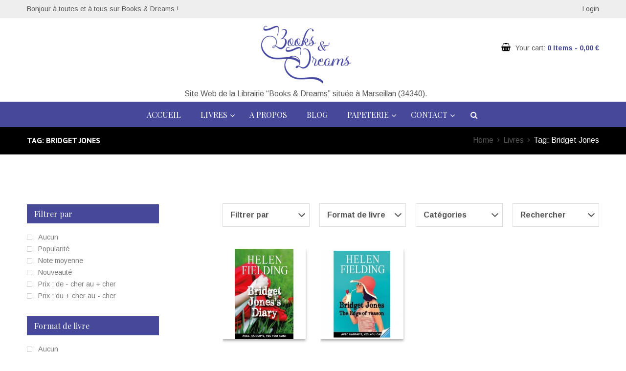

--- FILE ---
content_type: text/html; charset=UTF-8
request_url: http://www.booksanddreams.com/etiquette-produit/bridget-jones/
body_size: 30424
content:
<!DOCTYPE html>
<html lang="fr-FR" class="scheme_blue">
<head>
	<meta charset="UTF-8" />
	<meta name="viewport" content="width=device-width, initial-scale=1, maximum-scale=1">
	<meta name="format-detection" content="telephone=no">

	<link rel="profile" href="http://gmpg.org/xfn/11" />
	<link rel="pingback" href="http://www.booksanddreams.com/wordpress/xmlrpc.php" />

	<meta name='robots' content='index, follow, max-image-preview:large, max-snippet:-1, max-video-preview:-1' />
	<style>img:is([sizes="auto" i], [sizes^="auto," i]) { contain-intrinsic-size: 3000px 1500px }</style>
	
	<!-- This site is optimized with the Yoast SEO plugin v24.0 - https://yoast.com/wordpress/plugins/seo/ -->
	<title>Archives des Bridget Jones - Books &amp; Dreams</title>
	<link rel="canonical" href="http://www.booksanddreams.com/etiquette-produit/bridget-jones/" />
	<meta property="og:locale" content="fr_FR" />
	<meta property="og:type" content="article" />
	<meta property="og:title" content="Archives des Bridget Jones - Books &amp; Dreams" />
	<meta property="og:url" content="http://www.booksanddreams.com/etiquette-produit/bridget-jones/" />
	<meta property="og:site_name" content="Books &amp; Dreams" />
	<meta name="twitter:card" content="summary_large_image" />
	<script type="application/ld+json" class="yoast-schema-graph">{"@context":"https://schema.org","@graph":[{"@type":"CollectionPage","@id":"http://www.booksanddreams.com/etiquette-produit/bridget-jones/","url":"http://www.booksanddreams.com/etiquette-produit/bridget-jones/","name":"Archives des Bridget Jones - Books &amp; Dreams","isPartOf":{"@id":"https://www.booksanddreams.com/#website"},"primaryImageOfPage":{"@id":"http://www.booksanddreams.com/etiquette-produit/bridget-jones/#primaryimage"},"image":{"@id":"http://www.booksanddreams.com/etiquette-produit/bridget-jones/#primaryimage"},"thumbnailUrl":"http://www.booksanddreams.com/wordpress/wp-content/uploads/2020/05/Bridget-Jones-Diary.jpg","breadcrumb":{"@id":"http://www.booksanddreams.com/etiquette-produit/bridget-jones/#breadcrumb"},"inLanguage":"fr-FR"},{"@type":"ImageObject","inLanguage":"fr-FR","@id":"http://www.booksanddreams.com/etiquette-produit/bridget-jones/#primaryimage","url":"http://www.booksanddreams.com/wordpress/wp-content/uploads/2020/05/Bridget-Jones-Diary.jpg","contentUrl":"http://www.booksanddreams.com/wordpress/wp-content/uploads/2020/05/Bridget-Jones-Diary.jpg","width":370,"height":370},{"@type":"BreadcrumbList","@id":"http://www.booksanddreams.com/etiquette-produit/bridget-jones/#breadcrumb","itemListElement":[{"@type":"ListItem","position":1,"name":"Accueil","item":"https://www.booksanddreams.com/"},{"@type":"ListItem","position":2,"name":"Bridget Jones"}]},{"@type":"WebSite","@id":"https://www.booksanddreams.com/#website","url":"https://www.booksanddreams.com/","name":"Books &amp; Dreams","description":"Site Web de la Librairie “Books &amp; Dreams” située à Marseillan (34340).","potentialAction":[{"@type":"SearchAction","target":{"@type":"EntryPoint","urlTemplate":"https://www.booksanddreams.com/?s={search_term_string}"},"query-input":{"@type":"PropertyValueSpecification","valueRequired":true,"valueName":"search_term_string"}}],"inLanguage":"fr-FR"}]}</script>
	<!-- / Yoast SEO plugin. -->


<link rel='dns-prefetch' href='//fonts.googleapis.com' />
<link rel="alternate" type="application/rss+xml" title="Books &amp; Dreams &raquo; Flux" href="http://www.booksanddreams.com/feed/" />
<link rel="alternate" type="application/rss+xml" title="Books &amp; Dreams &raquo; Flux des commentaires" href="http://www.booksanddreams.com/comments/feed/" />
<link rel="alternate" type="application/rss+xml" title="Flux pour Books &amp; Dreams &raquo; Bridget Jones Étiquette" href="http://www.booksanddreams.com/etiquette-produit/bridget-jones/feed/" />
<script type="text/javascript">
/* <![CDATA[ */
window._wpemojiSettings = {"baseUrl":"https:\/\/s.w.org\/images\/core\/emoji\/15.0.3\/72x72\/","ext":".png","svgUrl":"https:\/\/s.w.org\/images\/core\/emoji\/15.0.3\/svg\/","svgExt":".svg","source":{"concatemoji":"http:\/\/www.booksanddreams.com\/wordpress\/wp-includes\/js\/wp-emoji-release.min.js?ver=6.7.4"}};
/*! This file is auto-generated */
!function(i,n){var o,s,e;function c(e){try{var t={supportTests:e,timestamp:(new Date).valueOf()};sessionStorage.setItem(o,JSON.stringify(t))}catch(e){}}function p(e,t,n){e.clearRect(0,0,e.canvas.width,e.canvas.height),e.fillText(t,0,0);var t=new Uint32Array(e.getImageData(0,0,e.canvas.width,e.canvas.height).data),r=(e.clearRect(0,0,e.canvas.width,e.canvas.height),e.fillText(n,0,0),new Uint32Array(e.getImageData(0,0,e.canvas.width,e.canvas.height).data));return t.every(function(e,t){return e===r[t]})}function u(e,t,n){switch(t){case"flag":return n(e,"\ud83c\udff3\ufe0f\u200d\u26a7\ufe0f","\ud83c\udff3\ufe0f\u200b\u26a7\ufe0f")?!1:!n(e,"\ud83c\uddfa\ud83c\uddf3","\ud83c\uddfa\u200b\ud83c\uddf3")&&!n(e,"\ud83c\udff4\udb40\udc67\udb40\udc62\udb40\udc65\udb40\udc6e\udb40\udc67\udb40\udc7f","\ud83c\udff4\u200b\udb40\udc67\u200b\udb40\udc62\u200b\udb40\udc65\u200b\udb40\udc6e\u200b\udb40\udc67\u200b\udb40\udc7f");case"emoji":return!n(e,"\ud83d\udc26\u200d\u2b1b","\ud83d\udc26\u200b\u2b1b")}return!1}function f(e,t,n){var r="undefined"!=typeof WorkerGlobalScope&&self instanceof WorkerGlobalScope?new OffscreenCanvas(300,150):i.createElement("canvas"),a=r.getContext("2d",{willReadFrequently:!0}),o=(a.textBaseline="top",a.font="600 32px Arial",{});return e.forEach(function(e){o[e]=t(a,e,n)}),o}function t(e){var t=i.createElement("script");t.src=e,t.defer=!0,i.head.appendChild(t)}"undefined"!=typeof Promise&&(o="wpEmojiSettingsSupports",s=["flag","emoji"],n.supports={everything:!0,everythingExceptFlag:!0},e=new Promise(function(e){i.addEventListener("DOMContentLoaded",e,{once:!0})}),new Promise(function(t){var n=function(){try{var e=JSON.parse(sessionStorage.getItem(o));if("object"==typeof e&&"number"==typeof e.timestamp&&(new Date).valueOf()<e.timestamp+604800&&"object"==typeof e.supportTests)return e.supportTests}catch(e){}return null}();if(!n){if("undefined"!=typeof Worker&&"undefined"!=typeof OffscreenCanvas&&"undefined"!=typeof URL&&URL.createObjectURL&&"undefined"!=typeof Blob)try{var e="postMessage("+f.toString()+"("+[JSON.stringify(s),u.toString(),p.toString()].join(",")+"));",r=new Blob([e],{type:"text/javascript"}),a=new Worker(URL.createObjectURL(r),{name:"wpTestEmojiSupports"});return void(a.onmessage=function(e){c(n=e.data),a.terminate(),t(n)})}catch(e){}c(n=f(s,u,p))}t(n)}).then(function(e){for(var t in e)n.supports[t]=e[t],n.supports.everything=n.supports.everything&&n.supports[t],"flag"!==t&&(n.supports.everythingExceptFlag=n.supports.everythingExceptFlag&&n.supports[t]);n.supports.everythingExceptFlag=n.supports.everythingExceptFlag&&!n.supports.flag,n.DOMReady=!1,n.readyCallback=function(){n.DOMReady=!0}}).then(function(){return e}).then(function(){var e;n.supports.everything||(n.readyCallback(),(e=n.source||{}).concatemoji?t(e.concatemoji):e.wpemoji&&e.twemoji&&(t(e.twemoji),t(e.wpemoji)))}))}((window,document),window._wpemojiSettings);
/* ]]> */
</script>
<link rel='stylesheet' id='booklovers-magnific-style-css' href='http://www.booksanddreams.com/wordpress/wp-content/themes/booklovers/fw/js/magnific/magnific-popup.css?rnd=1715678729' type='text/css' media='all' />
<style id='wp-emoji-styles-inline-css' type='text/css'>

	img.wp-smiley, img.emoji {
		display: inline !important;
		border: none !important;
		box-shadow: none !important;
		height: 1em !important;
		width: 1em !important;
		margin: 0 0.07em !important;
		vertical-align: -0.1em !important;
		background: none !important;
		padding: 0 !important;
	}
</style>
<link rel='stylesheet' id='wp-block-library-css' href='http://www.booksanddreams.com/wordpress/wp-includes/css/dist/block-library/style.min.css?ver=6.7.4' type='text/css' media='all' />
<style id='classic-theme-styles-inline-css' type='text/css'>
/*! This file is auto-generated */
.wp-block-button__link{color:#fff;background-color:#32373c;border-radius:9999px;box-shadow:none;text-decoration:none;padding:calc(.667em + 2px) calc(1.333em + 2px);font-size:1.125em}.wp-block-file__button{background:#32373c;color:#fff;text-decoration:none}
</style>
<style id='global-styles-inline-css' type='text/css'>
:root{--wp--preset--aspect-ratio--square: 1;--wp--preset--aspect-ratio--4-3: 4/3;--wp--preset--aspect-ratio--3-4: 3/4;--wp--preset--aspect-ratio--3-2: 3/2;--wp--preset--aspect-ratio--2-3: 2/3;--wp--preset--aspect-ratio--16-9: 16/9;--wp--preset--aspect-ratio--9-16: 9/16;--wp--preset--color--black: #000000;--wp--preset--color--cyan-bluish-gray: #abb8c3;--wp--preset--color--white: #ffffff;--wp--preset--color--pale-pink: #f78da7;--wp--preset--color--vivid-red: #cf2e2e;--wp--preset--color--luminous-vivid-orange: #ff6900;--wp--preset--color--luminous-vivid-amber: #fcb900;--wp--preset--color--light-green-cyan: #7bdcb5;--wp--preset--color--vivid-green-cyan: #00d084;--wp--preset--color--pale-cyan-blue: #8ed1fc;--wp--preset--color--vivid-cyan-blue: #0693e3;--wp--preset--color--vivid-purple: #9b51e0;--wp--preset--gradient--vivid-cyan-blue-to-vivid-purple: linear-gradient(135deg,rgba(6,147,227,1) 0%,rgb(155,81,224) 100%);--wp--preset--gradient--light-green-cyan-to-vivid-green-cyan: linear-gradient(135deg,rgb(122,220,180) 0%,rgb(0,208,130) 100%);--wp--preset--gradient--luminous-vivid-amber-to-luminous-vivid-orange: linear-gradient(135deg,rgba(252,185,0,1) 0%,rgba(255,105,0,1) 100%);--wp--preset--gradient--luminous-vivid-orange-to-vivid-red: linear-gradient(135deg,rgba(255,105,0,1) 0%,rgb(207,46,46) 100%);--wp--preset--gradient--very-light-gray-to-cyan-bluish-gray: linear-gradient(135deg,rgb(238,238,238) 0%,rgb(169,184,195) 100%);--wp--preset--gradient--cool-to-warm-spectrum: linear-gradient(135deg,rgb(74,234,220) 0%,rgb(151,120,209) 20%,rgb(207,42,186) 40%,rgb(238,44,130) 60%,rgb(251,105,98) 80%,rgb(254,248,76) 100%);--wp--preset--gradient--blush-light-purple: linear-gradient(135deg,rgb(255,206,236) 0%,rgb(152,150,240) 100%);--wp--preset--gradient--blush-bordeaux: linear-gradient(135deg,rgb(254,205,165) 0%,rgb(254,45,45) 50%,rgb(107,0,62) 100%);--wp--preset--gradient--luminous-dusk: linear-gradient(135deg,rgb(255,203,112) 0%,rgb(199,81,192) 50%,rgb(65,88,208) 100%);--wp--preset--gradient--pale-ocean: linear-gradient(135deg,rgb(255,245,203) 0%,rgb(182,227,212) 50%,rgb(51,167,181) 100%);--wp--preset--gradient--electric-grass: linear-gradient(135deg,rgb(202,248,128) 0%,rgb(113,206,126) 100%);--wp--preset--gradient--midnight: linear-gradient(135deg,rgb(2,3,129) 0%,rgb(40,116,252) 100%);--wp--preset--font-size--small: 13px;--wp--preset--font-size--medium: 20px;--wp--preset--font-size--large: 36px;--wp--preset--font-size--x-large: 42px;--wp--preset--font-family--inter: "Inter", sans-serif;--wp--preset--font-family--cardo: Cardo;--wp--preset--spacing--20: 0.44rem;--wp--preset--spacing--30: 0.67rem;--wp--preset--spacing--40: 1rem;--wp--preset--spacing--50: 1.5rem;--wp--preset--spacing--60: 2.25rem;--wp--preset--spacing--70: 3.38rem;--wp--preset--spacing--80: 5.06rem;--wp--preset--shadow--natural: 6px 6px 9px rgba(0, 0, 0, 0.2);--wp--preset--shadow--deep: 12px 12px 50px rgba(0, 0, 0, 0.4);--wp--preset--shadow--sharp: 6px 6px 0px rgba(0, 0, 0, 0.2);--wp--preset--shadow--outlined: 6px 6px 0px -3px rgba(255, 255, 255, 1), 6px 6px rgba(0, 0, 0, 1);--wp--preset--shadow--crisp: 6px 6px 0px rgba(0, 0, 0, 1);}:where(.is-layout-flex){gap: 0.5em;}:where(.is-layout-grid){gap: 0.5em;}body .is-layout-flex{display: flex;}.is-layout-flex{flex-wrap: wrap;align-items: center;}.is-layout-flex > :is(*, div){margin: 0;}body .is-layout-grid{display: grid;}.is-layout-grid > :is(*, div){margin: 0;}:where(.wp-block-columns.is-layout-flex){gap: 2em;}:where(.wp-block-columns.is-layout-grid){gap: 2em;}:where(.wp-block-post-template.is-layout-flex){gap: 1.25em;}:where(.wp-block-post-template.is-layout-grid){gap: 1.25em;}.has-black-color{color: var(--wp--preset--color--black) !important;}.has-cyan-bluish-gray-color{color: var(--wp--preset--color--cyan-bluish-gray) !important;}.has-white-color{color: var(--wp--preset--color--white) !important;}.has-pale-pink-color{color: var(--wp--preset--color--pale-pink) !important;}.has-vivid-red-color{color: var(--wp--preset--color--vivid-red) !important;}.has-luminous-vivid-orange-color{color: var(--wp--preset--color--luminous-vivid-orange) !important;}.has-luminous-vivid-amber-color{color: var(--wp--preset--color--luminous-vivid-amber) !important;}.has-light-green-cyan-color{color: var(--wp--preset--color--light-green-cyan) !important;}.has-vivid-green-cyan-color{color: var(--wp--preset--color--vivid-green-cyan) !important;}.has-pale-cyan-blue-color{color: var(--wp--preset--color--pale-cyan-blue) !important;}.has-vivid-cyan-blue-color{color: var(--wp--preset--color--vivid-cyan-blue) !important;}.has-vivid-purple-color{color: var(--wp--preset--color--vivid-purple) !important;}.has-black-background-color{background-color: var(--wp--preset--color--black) !important;}.has-cyan-bluish-gray-background-color{background-color: var(--wp--preset--color--cyan-bluish-gray) !important;}.has-white-background-color{background-color: var(--wp--preset--color--white) !important;}.has-pale-pink-background-color{background-color: var(--wp--preset--color--pale-pink) !important;}.has-vivid-red-background-color{background-color: var(--wp--preset--color--vivid-red) !important;}.has-luminous-vivid-orange-background-color{background-color: var(--wp--preset--color--luminous-vivid-orange) !important;}.has-luminous-vivid-amber-background-color{background-color: var(--wp--preset--color--luminous-vivid-amber) !important;}.has-light-green-cyan-background-color{background-color: var(--wp--preset--color--light-green-cyan) !important;}.has-vivid-green-cyan-background-color{background-color: var(--wp--preset--color--vivid-green-cyan) !important;}.has-pale-cyan-blue-background-color{background-color: var(--wp--preset--color--pale-cyan-blue) !important;}.has-vivid-cyan-blue-background-color{background-color: var(--wp--preset--color--vivid-cyan-blue) !important;}.has-vivid-purple-background-color{background-color: var(--wp--preset--color--vivid-purple) !important;}.has-black-border-color{border-color: var(--wp--preset--color--black) !important;}.has-cyan-bluish-gray-border-color{border-color: var(--wp--preset--color--cyan-bluish-gray) !important;}.has-white-border-color{border-color: var(--wp--preset--color--white) !important;}.has-pale-pink-border-color{border-color: var(--wp--preset--color--pale-pink) !important;}.has-vivid-red-border-color{border-color: var(--wp--preset--color--vivid-red) !important;}.has-luminous-vivid-orange-border-color{border-color: var(--wp--preset--color--luminous-vivid-orange) !important;}.has-luminous-vivid-amber-border-color{border-color: var(--wp--preset--color--luminous-vivid-amber) !important;}.has-light-green-cyan-border-color{border-color: var(--wp--preset--color--light-green-cyan) !important;}.has-vivid-green-cyan-border-color{border-color: var(--wp--preset--color--vivid-green-cyan) !important;}.has-pale-cyan-blue-border-color{border-color: var(--wp--preset--color--pale-cyan-blue) !important;}.has-vivid-cyan-blue-border-color{border-color: var(--wp--preset--color--vivid-cyan-blue) !important;}.has-vivid-purple-border-color{border-color: var(--wp--preset--color--vivid-purple) !important;}.has-vivid-cyan-blue-to-vivid-purple-gradient-background{background: var(--wp--preset--gradient--vivid-cyan-blue-to-vivid-purple) !important;}.has-light-green-cyan-to-vivid-green-cyan-gradient-background{background: var(--wp--preset--gradient--light-green-cyan-to-vivid-green-cyan) !important;}.has-luminous-vivid-amber-to-luminous-vivid-orange-gradient-background{background: var(--wp--preset--gradient--luminous-vivid-amber-to-luminous-vivid-orange) !important;}.has-luminous-vivid-orange-to-vivid-red-gradient-background{background: var(--wp--preset--gradient--luminous-vivid-orange-to-vivid-red) !important;}.has-very-light-gray-to-cyan-bluish-gray-gradient-background{background: var(--wp--preset--gradient--very-light-gray-to-cyan-bluish-gray) !important;}.has-cool-to-warm-spectrum-gradient-background{background: var(--wp--preset--gradient--cool-to-warm-spectrum) !important;}.has-blush-light-purple-gradient-background{background: var(--wp--preset--gradient--blush-light-purple) !important;}.has-blush-bordeaux-gradient-background{background: var(--wp--preset--gradient--blush-bordeaux) !important;}.has-luminous-dusk-gradient-background{background: var(--wp--preset--gradient--luminous-dusk) !important;}.has-pale-ocean-gradient-background{background: var(--wp--preset--gradient--pale-ocean) !important;}.has-electric-grass-gradient-background{background: var(--wp--preset--gradient--electric-grass) !important;}.has-midnight-gradient-background{background: var(--wp--preset--gradient--midnight) !important;}.has-small-font-size{font-size: var(--wp--preset--font-size--small) !important;}.has-medium-font-size{font-size: var(--wp--preset--font-size--medium) !important;}.has-large-font-size{font-size: var(--wp--preset--font-size--large) !important;}.has-x-large-font-size{font-size: var(--wp--preset--font-size--x-large) !important;}
:where(.wp-block-post-template.is-layout-flex){gap: 1.25em;}:where(.wp-block-post-template.is-layout-grid){gap: 1.25em;}
:where(.wp-block-columns.is-layout-flex){gap: 2em;}:where(.wp-block-columns.is-layout-grid){gap: 2em;}
:root :where(.wp-block-pullquote){font-size: 1.5em;line-height: 1.6;}
</style>
<link rel='stylesheet' id='essential-grid-plugin-settings-css' href='http://www.booksanddreams.com/wordpress/wp-content/plugins/essential-grid/public/assets/css/settings.css?ver=2.1.0.2' type='text/css' media='all' />
<link rel='stylesheet' id='tp-open-sans-css' href='http://fonts.googleapis.com/css?family=Open+Sans%3A300%2C400%2C600%2C700%2C800&#038;ver=6.7.4' type='text/css' media='all' />
<link rel='stylesheet' id='tp-raleway-css' href='http://fonts.googleapis.com/css?family=Raleway%3A100%2C200%2C300%2C400%2C500%2C600%2C700%2C800%2C900&#038;ver=6.7.4' type='text/css' media='all' />
<link rel='stylesheet' id='tp-droid-serif-css' href='http://fonts.googleapis.com/css?family=Droid+Serif%3A400%2C700&#038;ver=6.7.4' type='text/css' media='all' />
<link rel='stylesheet' id='tp-playfairdisplay-css' href='http://fonts.googleapis.com/css?family=Playfair+Display&#038;ver=6.7.4' type='text/css' media='all' />
<link rel='stylesheet' id='rs-plugin-settings-css' href='http://www.booksanddreams.com/wordpress/wp-content/plugins/revslider/public/assets/css/settings.css?ver=5.4.3.1' type='text/css' media='all' />
<style id='rs-plugin-settings-inline-css' type='text/css'>
#rs-demo-id {}
</style>
<link rel='stylesheet' id='woo-advanced-discounts-css' href='http://www.booksanddreams.com/wordpress/wp-content/plugins/woo-advanced-discounts/public/css/wad-public.css?ver=2.32.2' type='text/css' media='all' />
<link rel='stylesheet' id='o-tooltip-css' href='http://www.booksanddreams.com/wordpress/wp-content/plugins/woo-advanced-discounts/public/css/tooltip.min.css?ver=2.32.2' type='text/css' media='all' />
<link rel='stylesheet' id='woocommerce-layout-css' href='http://www.booksanddreams.com/wordpress/wp-content/plugins/woocommerce/assets/css/woocommerce-layout.css?ver=9.4.4' type='text/css' media='all' />
<link rel='stylesheet' id='woocommerce-smallscreen-css' href='http://www.booksanddreams.com/wordpress/wp-content/plugins/woocommerce/assets/css/woocommerce-smallscreen.css?ver=9.4.4' type='text/css' media='only screen and (max-width: 768px)' />
<link rel='stylesheet' id='woocommerce-general-css' href='http://www.booksanddreams.com/wordpress/wp-content/plugins/woocommerce/assets/css/woocommerce.css?ver=9.4.4' type='text/css' media='all' />
<style id='woocommerce-inline-inline-css' type='text/css'>
.woocommerce form .form-row .required { visibility: visible; }
</style>
<link rel='stylesheet' id='wsl-widget-css' href='http://www.booksanddreams.com/wordpress/wp-content/plugins/wordpress-social-login/assets/css/style.css?ver=6.7.4' type='text/css' media='all' />
<link rel='stylesheet' id='booklovers-font-google_fonts-style-css' href='http://fonts.googleapis.com/css?family=Playfair+Display:400,400italic,700,700italic|Arimo:300,300italic,400,400italic,700,700italic|PT+Sans:700,400|Lato:300,300italic,400,400italic,700,700italic&#038;subset=latin,latin-ext&#038;rnd=1954705595' type='text/css' media='all' />
<link rel='stylesheet' id='booklovers-fontello-style-css' href='http://www.booksanddreams.com/wordpress/wp-content/themes/booklovers/css/fontello/css/fontello.css?rnd=702630285' type='text/css' media='all' />
<link rel='stylesheet' id='booklovers-main-style-css' href='http://www.booksanddreams.com/wordpress/wp-content/themes/booklovers-child/style.css?rnd=549469749' type='text/css' media='all' />
<link rel='stylesheet' id='booklovers-animation-style-css' href='http://www.booksanddreams.com/wordpress/wp-content/themes/booklovers/fw/css/core.animation.css?rnd=1551043667' type='text/css' media='all' />
<link rel='stylesheet' id='booklovers-shortcodes-style-css' href='http://www.booksanddreams.com/wordpress/wp-content/themes/booklovers/shortcodes/theme.shortcodes.css?rnd=433638508' type='text/css' media='all' />
<link rel='stylesheet' id='booklovers-plugin.instagram-widget-style-css' href='http://www.booksanddreams.com/wordpress/wp-content/themes/booklovers/css/plugin.instagram-widget.css?rnd=1203845879' type='text/css' media='all' />
<link rel='stylesheet' id='booklovers-plugin.woocommerce-style-css' href='http://www.booksanddreams.com/wordpress/wp-content/themes/booklovers/css/plugin.woocommerce.css?rnd=268952532' type='text/css' media='all' />
<link rel='stylesheet' id='booklovers-skin-style-css' href='http://www.booksanddreams.com/wordpress/wp-content/themes/booklovers/skins/less/skin.css?rnd=1173257113' type='text/css' media='all' />
<link rel='stylesheet' id='booklovers-custom-style-css' href='http://www.booksanddreams.com/wordpress/wp-content/themes/booklovers/fw/css/custom-style.css?rnd=1089200412' type='text/css' media='all' />
<style id='booklovers-custom-style-inline-css' type='text/css'>
  .sidebar_outer_logo .logo_main,.top_panel_wrap .logo_main,.top_panel_wrap .logo_fixed{height:120px} .contacts_wrap .logo img{height:100px}h5{text-transform:none;color:#46499a}h1.box{text-transform:none;font-size:28px !important;color:#46499a;padding-bottom:30px !important}h2.trio-home{font-size:26px !important;text-align:center}h2.comments_form_title{font-size:24px !important}h4.post_title{font-size:20px !important}.scheme_blue .woocommerce ul.products li.product .add_to_cart_button,.scheme_blue .woocommerce-page ul.products li.product .add_to_cart_button{font-weight:400}.offre-speciale{color:#FFFFFF !important;font-size:32px}.scheme_blue body,.scheme_blue .page_wrap,.scheme_blue .copy_wrap,.scheme_blue .sidebar_cart,.scheme_blue .widget_area_inner,.scheme_blue #page_preloader{background-color:#FFFFFF}.logo_main{padding:10px 0 5px 0 !important; height:120px; width:187px}.logo{padding:5px 0 5px 0 !important}.header_mobile .logo_main{max-height:100px; width:156px}.widget_area .widget_title{margin-top:0; margin-bottom:1em; padding:10px 15px; font-size:16px}.widget_area_inner ul li a,.scheme_blue .widget_area_inner ul li{text-decoration:none}.prdctfltr-widget .prdctfltr_wc .prdctfltr_buttons:first-child{margin-bottom:5px !important}.detail-livre{color:#46499a; font-weight:700}.scheme_blue .top_panel_style_2 .top_panel_bottom{background-color:#46499a}.scheme_blue .top_panel_inner_style_2 .menu_main_nav>li.current-menu-item>a{color:#feb558}.woocommerce a.button,.woocommerce-page a.button{text-transform:none; font-size:0.85em}.ubermenu h3.ubermenu-widgettitle{font-size:18px; color:#000000 !important; padding-bottom:0}.vc_btn3.vc_btn3-color-orange,.vc_btn3.vc_btn3-color-orange.vc_btn3-style-flat{color:#000 !important; background-color:#feb558 !important; font-size:16px; font-family:playfair display}}.wp-mega-sub-menu .widget_product_search input[type="submit"]{background:#feb558 !important; border:1px solid #feb558 !important; color:#000 !important}.wp-mega-sub-menu .widget_product_search input.search-field{background-image:none; background:#EEEEEE !important; border:1px solid #eeeeee !important}.woocommerce-cart .wc-proceed-to-checkout .checkout-button{width:15em; font-family:playfair display}
</style>
<link rel='stylesheet' id='booklovers-responsive-style-css' href='http://www.booksanddreams.com/wordpress/wp-content/themes/booklovers/css/responsive.css?rnd=154598190' type='text/css' media='all' />
<link rel='stylesheet' id='theme-skin-responsive-style-css' href='http://www.booksanddreams.com/wordpress/wp-content/themes/booklovers/skins/less/skin.responsive.css?rnd=640240105' type='text/css' media='all' />
<link rel='stylesheet' id='mediaelement-css' href='http://www.booksanddreams.com/wordpress/wp-includes/js/mediaelement/mediaelementplayer-legacy.min.css?ver=4.2.17' type='text/css' media='all' />
<link rel='stylesheet' id='wp-mediaelement-css' href='http://www.booksanddreams.com/wordpress/wp-includes/js/mediaelement/wp-mediaelement.min.css?ver=6.7.4' type='text/css' media='all' />
<link rel='stylesheet' id='prdctfltr-css' href='http://www.booksanddreams.com/wordpress/wp-content/plugins/prdctfltr/lib/css/prdctfltr.min.css?ver=6.3.0' type='text/css' media='all' />
<link rel='stylesheet' id='ubermenu-css' href='http://www.booksanddreams.com/wordpress/wp-content/plugins/ubermenu/pro/assets/css/ubermenu.min.css?ver=3.3' type='text/css' media='all' />
<link rel='stylesheet' id='ubermenu-black-white-2-css' href='http://www.booksanddreams.com/wordpress/wp-content/plugins/ubermenu/assets/css/skins/blackwhite2.css?ver=6.7.4' type='text/css' media='all' />
<link rel='stylesheet' id='ubermenu-font-awesome-css' href='http://www.booksanddreams.com/wordpress/wp-content/plugins/ubermenu/assets/css/fontawesome/css/font-awesome.min.css?ver=4.3' type='text/css' media='all' />
<script type="text/javascript" src="http://www.booksanddreams.com/wordpress/wp-includes/js/jquery/jquery.min.js?ver=3.7.1" id="jquery-core-js"></script>
<script type="text/javascript" src="http://www.booksanddreams.com/wordpress/wp-includes/js/jquery/jquery-migrate.min.js?ver=3.4.1" id="jquery-migrate-js"></script>
<script type="text/javascript" src="http://www.booksanddreams.com/wordpress/wp-content/plugins/essential-grid/public/assets/js/lightbox.js?ver=2.1.0.2" id="themepunchboxext-js"></script>
<script type="text/javascript" src="http://www.booksanddreams.com/wordpress/wp-content/plugins/essential-grid/public/assets/js/jquery.themepunch.tools.min.js?ver=2.1.0.2" id="tp-tools-js"></script>
<script type="text/javascript" src="http://www.booksanddreams.com/wordpress/wp-content/plugins/revslider/public/assets/js/jquery.themepunch.revolution.min.js?ver=5.4.3.1" id="revmin-js"></script>
<script type="text/javascript" src="http://www.booksanddreams.com/wordpress/wp-content/plugins/woo-advanced-discounts/public/js/wad-public.js?ver=2.32.2" id="woo-advanced-discounts-js"></script>
<script type="text/javascript" src="http://www.booksanddreams.com/wordpress/wp-content/plugins/woo-advanced-discounts/public/js/tooltip.min.js?ver=2.32.2" id="o-tooltip-js"></script>
<script type="text/javascript" src="http://www.booksanddreams.com/wordpress/wp-content/plugins/woocommerce/assets/js/jquery-blockui/jquery.blockUI.min.js?ver=2.7.0-wc.9.4.4" id="jquery-blockui-js" data-wp-strategy="defer"></script>
<script type="text/javascript" id="wc-add-to-cart-js-extra">
/* <![CDATA[ */
var wc_add_to_cart_params = {"ajax_url":"\/wordpress\/wp-admin\/admin-ajax.php","wc_ajax_url":"\/?wc-ajax=%%endpoint%%","i18n_view_cart":"Voir le panier","cart_url":"http:\/\/www.booksanddreams.com\/cart\/","is_cart":"","cart_redirect_after_add":"no"};
/* ]]> */
</script>
<script type="text/javascript" src="http://www.booksanddreams.com/wordpress/wp-content/plugins/woocommerce/assets/js/frontend/add-to-cart.min.js?ver=9.4.4" id="wc-add-to-cart-js" data-wp-strategy="defer"></script>
<script type="text/javascript" src="http://www.booksanddreams.com/wordpress/wp-content/plugins/woocommerce/assets/js/js-cookie/js.cookie.min.js?ver=2.1.4-wc.9.4.4" id="js-cookie-js" defer="defer" data-wp-strategy="defer"></script>
<script type="text/javascript" id="woocommerce-js-extra">
/* <![CDATA[ */
var woocommerce_params = {"ajax_url":"\/wordpress\/wp-admin\/admin-ajax.php","wc_ajax_url":"\/?wc-ajax=%%endpoint%%"};
/* ]]> */
</script>
<script type="text/javascript" src="http://www.booksanddreams.com/wordpress/wp-content/plugins/woocommerce/assets/js/frontend/woocommerce.min.js?ver=9.4.4" id="woocommerce-js" defer="defer" data-wp-strategy="defer"></script>
<script type="text/javascript" src="http://www.booksanddreams.com/wordpress/wp-content/plugins/js_composer/assets/js/vendors/woocommerce-add-to-cart.js?ver=5.1.1" id="vc_woocommerce-add-to-cart-js-js"></script>
<script type="text/javascript" src="http://www.booksanddreams.com/wordpress/wp-content/themes/booklovers/fw/js/photostack/modernizr.min.js" id="booklovers-core-modernizr-script-js"></script>
<link rel="https://api.w.org/" href="http://www.booksanddreams.com/wp-json/" /><link rel="alternate" title="JSON" type="application/json" href="http://www.booksanddreams.com/wp-json/wp/v2/product_tag/881" /><link rel="EditURI" type="application/rsd+xml" title="RSD" href="http://www.booksanddreams.com/wordpress/xmlrpc.php?rsd" />
<meta name="generator" content="WordPress 6.7.4" />
<meta name="generator" content="WooCommerce 9.4.4" />
		<script type="text/javascript">
			var ajaxRevslider;
			
			jQuery(document).ready(function() {
				// CUSTOM AJAX CONTENT LOADING FUNCTION
				ajaxRevslider = function(obj) {
				
					// obj.type : Post Type
					// obj.id : ID of Content to Load
					// obj.aspectratio : The Aspect Ratio of the Container / Media
					// obj.selector : The Container Selector where the Content of Ajax will be injected. It is done via the Essential Grid on Return of Content
					
					var content = "";

					data = {};
					
					data.action = 'revslider_ajax_call_front';
					data.client_action = 'get_slider_html';
					data.token = '64358d44a7';
					data.type = obj.type;
					data.id = obj.id;
					data.aspectratio = obj.aspectratio;
					
					// SYNC AJAX REQUEST
					jQuery.ajax({
						type:"post",
						url:"http://www.booksanddreams.com/wordpress/wp-admin/admin-ajax.php",
						dataType: 'json',
						data:data,
						async:false,
						success: function(ret, textStatus, XMLHttpRequest) {
							if(ret.success == true)
								content = ret.data;								
						},
						error: function(e) {
							console.log(e);
						}
					});
					
					 // FIRST RETURN THE CONTENT WHEN IT IS LOADED !!
					 return content;						 
				};
				
				// CUSTOM AJAX FUNCTION TO REMOVE THE SLIDER
				var ajaxRemoveRevslider = function(obj) {
					return jQuery(obj.selector+" .rev_slider").revkill();
				};

				// EXTEND THE AJAX CONTENT LOADING TYPES WITH TYPE AND FUNCTION
				var extendessential = setInterval(function() {
					if (jQuery.fn.tpessential != undefined) {
						clearInterval(extendessential);
						if(typeof(jQuery.fn.tpessential.defaults) !== 'undefined') {
							jQuery.fn.tpessential.defaults.ajaxTypes.push({type:"revslider",func:ajaxRevslider,killfunc:ajaxRemoveRevslider,openAnimationSpeed:0.3});   
							// type:  Name of the Post to load via Ajax into the Essential Grid Ajax Container
							// func: the Function Name which is Called once the Item with the Post Type has been clicked
							// killfunc: function to kill in case the Ajax Window going to be removed (before Remove function !
							// openAnimationSpeed: how quick the Ajax Content window should be animated (default is 0.3)
						}
					}
				},30);
			});
		</script>
		<style id="ubermenu-custom-generated-css">
/** UberMenu Custom Menu Styles (Customizer) **/
/* main */
.ubermenu-main { background:#46499a; }
.ubermenu.ubermenu-main { background:none; border:none; box-shadow:none; }
.ubermenu.ubermenu-main .ubermenu-item-level-0 > .ubermenu-target { border:none; box-shadow:none; background-color:#46499a; background:-webkit-gradient(linear,left top,left bottom,from(#46499a),to(#46499a)); background:-webkit-linear-gradient(top,#46499a,#46499a); background:-moz-linear-gradient(top,#46499a,#46499a); background:-ms-linear-gradient(top,#46499a,#46499a); background:-o-linear-gradient(top,#46499a,#46499a); background:linear-gradient(top,#46499a,#46499a); }
.ubermenu.ubermenu-main.ubermenu-horizontal .ubermenu-submenu-drop.ubermenu-submenu-align-left_edge_bar, .ubermenu.ubermenu-main.ubermenu-horizontal .ubermenu-submenu-drop.ubermenu-submenu-align-full_width { left:0; }
.ubermenu.ubermenu-main.ubermenu-horizontal .ubermenu-item-level-0.ubermenu-active > .ubermenu-submenu-drop, .ubermenu.ubermenu-main.ubermenu-horizontal:not(.ubermenu-transition-shift) .ubermenu-item-level-0 > .ubermenu-submenu-drop { margin-top:0; }
.ubermenu-main .ubermenu-item-level-0 > .ubermenu-target { font-size:16px; text-transform:uppercase; color:#ffffff; }
.ubermenu-main .ubermenu-nav .ubermenu-item.ubermenu-item-level-0 > .ubermenu-target { font-weight:normal; }
.ubermenu.ubermenu-main .ubermenu-item-level-0:hover > .ubermenu-target, .ubermenu-main .ubermenu-item-level-0.ubermenu-active > .ubermenu-target { color:#feb558; background:#46499a; }
.ubermenu-main .ubermenu-item-level-0.ubermenu-current-menu-item > .ubermenu-target, .ubermenu-main .ubermenu-item-level-0.ubermenu-current-menu-parent > .ubermenu-target, .ubermenu-main .ubermenu-item-level-0.ubermenu-current-menu-ancestor > .ubermenu-target { color:#feb558; }
.ubermenu-main .ubermenu-submenu .ubermenu-item-header > .ubermenu-target, .ubermenu-main .ubermenu-tab > .ubermenu-target { font-size:15px; }
.ubermenu-main .ubermenu-submenu .ubermenu-item-header > .ubermenu-target { color:#46499a; }
.ubermenu-main .ubermenu-item-normal > .ubermenu-target { color:#333333; font-size:14px; }
.ubermenu.ubermenu-main .ubermenu-item-normal > .ubermenu-target:hover, .ubermenu.ubermenu-main .ubermenu-item-normal.ubermenu-active > .ubermenu-target { color:#46499a; }
.ubermenu-main .ubermenu-item-normal.ubermenu-current-menu-item > .ubermenu-target { color:#46499a; }
.ubermenu-main .ubermenu-target > .ubermenu-target-description, .ubermenu-main .ubermenu-submenu .ubermenu-target > .ubermenu-target-description { color:#000000; }
.ubermenu-responsive-toggle-main, .ubermenu-main, .ubermenu-main .ubermenu-target, .ubermenu-main .ubermenu-nav .ubermenu-item-level-0 .ubermenu-target { font-family:playfair display; }


/** UberMenu Custom Menu Item Styles (Menu Item Settings) **/
/* 1555 */  .ubermenu .ubermenu-submenu-id-1555 > .ubermenu-column + .ubermenu-column:not(.ubermenu-clear-row) { border-left:1px solid #46499a; }

/* Status: Loaded from Transient */

</style><script type="text/javascript">
(function(url){
	if(/(?:Chrome\/26\.0\.1410\.63 Safari\/537\.31|WordfenceTestMonBot)/.test(navigator.userAgent)){ return; }
	var addEvent = function(evt, handler) {
		if (window.addEventListener) {
			document.addEventListener(evt, handler, false);
		} else if (window.attachEvent) {
			document.attachEvent('on' + evt, handler);
		}
	};
	var removeEvent = function(evt, handler) {
		if (window.removeEventListener) {
			document.removeEventListener(evt, handler, false);
		} else if (window.detachEvent) {
			document.detachEvent('on' + evt, handler);
		}
	};
	var evts = 'contextmenu dblclick drag dragend dragenter dragleave dragover dragstart drop keydown keypress keyup mousedown mousemove mouseout mouseover mouseup mousewheel scroll'.split(' ');
	var logHuman = function() {
		if (window.wfLogHumanRan) { return; }
		window.wfLogHumanRan = true;
		var wfscr = document.createElement('script');
		wfscr.type = 'text/javascript';
		wfscr.async = true;
		wfscr.src = url + '&r=' + Math.random();
		(document.getElementsByTagName('head')[0]||document.getElementsByTagName('body')[0]).appendChild(wfscr);
		for (var i = 0; i < evts.length; i++) {
			removeEvent(evts[i], logHuman);
		}
	};
	for (var i = 0; i < evts.length; i++) {
		addEvent(evts[i], logHuman);
	}
})('//www.booksanddreams.com/?wordfence_lh=1&hid=7AD668808F9E3FA5B9E018A598EC54C2');
</script>        <style>

        </style>
        	<noscript><style>.woocommerce-product-gallery{ opacity: 1 !important; }</style></noscript>
	<meta name="generator" content="Powered by Visual Composer - drag and drop page builder for WordPress."/>
<!--[if lte IE 9]><link rel="stylesheet" type="text/css" href="http://www.booksanddreams.com/wordpress/wp-content/plugins/js_composer/assets/css/vc_lte_ie9.min.css" media="screen"><![endif]--><style type="text/css" id="custom-background-css">
body.custom-background { background-color: #ffffff; }
</style>
	<meta name="generator" content="Powered by Slider Revolution 5.4.3.1 - responsive, Mobile-Friendly Slider Plugin for WordPress with comfortable drag and drop interface." />
<style class='wp-fonts-local' type='text/css'>
@font-face{font-family:Inter;font-style:normal;font-weight:300 900;font-display:fallback;src:url('http://www.booksanddreams.com/wordpress/wp-content/plugins/woocommerce/assets/fonts/Inter-VariableFont_slnt,wght.woff2') format('woff2');font-stretch:normal;}
@font-face{font-family:Cardo;font-style:normal;font-weight:400;font-display:fallback;src:url('http://www.booksanddreams.com/wordpress/wp-content/plugins/woocommerce/assets/fonts/cardo_normal_400.woff2') format('woff2');}
</style>
<script type="text/javascript">function setREVStartSize(e){
				try{ var i=jQuery(window).width(),t=9999,r=0,n=0,l=0,f=0,s=0,h=0;					
					if(e.responsiveLevels&&(jQuery.each(e.responsiveLevels,function(e,f){f>i&&(t=r=f,l=e),i>f&&f>r&&(r=f,n=e)}),t>r&&(l=n)),f=e.gridheight[l]||e.gridheight[0]||e.gridheight,s=e.gridwidth[l]||e.gridwidth[0]||e.gridwidth,h=i/s,h=h>1?1:h,f=Math.round(h*f),"fullscreen"==e.sliderLayout){var u=(e.c.width(),jQuery(window).height());if(void 0!=e.fullScreenOffsetContainer){var c=e.fullScreenOffsetContainer.split(",");if (c) jQuery.each(c,function(e,i){u=jQuery(i).length>0?u-jQuery(i).outerHeight(!0):u}),e.fullScreenOffset.split("%").length>1&&void 0!=e.fullScreenOffset&&e.fullScreenOffset.length>0?u-=jQuery(window).height()*parseInt(e.fullScreenOffset,0)/100:void 0!=e.fullScreenOffset&&e.fullScreenOffset.length>0&&(u-=parseInt(e.fullScreenOffset,0))}f=u}else void 0!=e.minHeight&&f<e.minHeight&&(f=e.minHeight);e.c.closest(".rev_slider_wrapper").css({height:f})					
				}catch(d){console.log("Failure at Presize of Slider:"+d)}
			};</script>
		<style type="text/css" id="wp-custom-css">
			/*
Vous pouvez ajouter du CSS personnalisé ici.

Cliquez sur l’icône d’aide ci-dessus pour en savoir plus.
*/

/* Ancien prix */

.scheme_blue .woocommerce ul.products li.product .price del, .scheme_blue .woocommerce-page ul.products li.product .price del {
    color: #808080;
}		</style>
		<noscript><style type="text/css"> .wpb_animate_when_almost_visible { opacity: 1; }</style></noscript></head>

<body class="archive tax-product_tag term-bridget-jones term-881 custom-background theme-booklovers woocommerce woocommerce-page woocommerce-no-js booklovers_body body_style_wide body_filled theme_skin_less article_style_stretch layout_excerpt template_excerpt scheme_blue top_panel_show top_panel_above sidebar_show sidebar_left sidebar_outer_hide prdctfltr-shop wpb-js-composer js-comp-ver-5.1.1 vc_responsive">
	<a id="toc_home" class="sc_anchor" title="Home" data-description="&lt;i&gt;Return to Home&lt;/i&gt; - &lt;br&gt;navigate to home page of the site" data-icon="icon-home" data-url="http://www.booksanddreams.com/" data-separator="yes"></a><a id="toc_top" class="sc_anchor" title="To Top" data-description="&lt;i&gt;Back to top&lt;/i&gt; - &lt;br&gt;scroll to top of the page" data-icon="icon-double-up" data-url="" data-separator="yes"></a>
	
		
		
		<div class="body_wrap">

			
			<div class="page_wrap">

				
		<div class="top_panel_fixed_wrap"></div>

		<header class="top_panel_wrap top_panel_style_2 scheme_blue">
			<div class="top_panel_wrap_inner top_panel_inner_style_2 top_panel_position_above">
				
								<div class="top_panel_top">
					<div class="content_wrap clearfix">
						<div class="slogan_in_top">Bonjour à toutes et à tous sur Books &amp; Dreams !</div>
						

<div class="top_panel_top_user_area">
			<ul id="menu_user" class="menu_user_nav">
		<li class="menu_user_login"><a href="#popup_login" class="popup_link popup_login_link icon-user" title="">Login</a><div id="popup_login" class="popup_wrap popup_login bg_tint_light">
	<a href="#" class="popup_close"></a>
	<div class="form_wrap">
		<div class="form_left">
			<form action="http://www.booksanddreams.com/wordpress/wp-login.php" method="post" name="login_form" class="popup_form login_form">
				<input type="hidden" name="redirect_to" value="http://www.booksanddreams.com/">
				<div class="popup_form_field login_field iconed_field icon-user"><input type="text" id="log" name="log" value="" placeholder="Login or Email"></div>
				<div class="popup_form_field password_field iconed_field icon-lock"><input type="password" id="password" name="pwd" value="" placeholder="Password"></div>
				<div class="popup_form_field remember_field">
					<a href="https://www.booksanddreams.com/account/lost-password/" class="forgot_password">Forgot password?</a>
					<input type="checkbox" value="forever" id="rememberme" name="rememberme">
					<label for="rememberme">Remember me</label>
				</div>
				<div class="popup_form_field submit_field"><input type="submit" class="submit_button" value="Login"></div>
			</form>
		</div>
					<div class="form_right">
				<div class="login_socials_title">You can login using your social profile</div>
				<div class="login_socials_list">
					
<!--
	wsl_render_auth_widget
	WordPress Social Login 3.0.3.
	http://wordpress.org/plugins/wordpress-social-login/
-->

<style type="text/css">
.wp-social-login-connect-with{}.wp-social-login-provider-list{}.wp-social-login-provider-list a{}.wp-social-login-provider-list img{}.wsl_connect_with_provider{}</style>

<div class="wp-social-login-widget">

	<div class="wp-social-login-connect-with">Connecter avec: </div>

	<div class="wp-social-login-provider-list">

		<a rel="nofollow" href="http://www.booksanddreams.com/wordpress/wp-login.php?action=wordpress_social_authenticate&#038;mode=login&#038;provider=Facebook&#038;redirect_to=http%3A%2F%2Fwww.booksanddreams.com%2Fetiquette-produit%2Fbridget-jones%2F" title="Connect with Facebook" class="wp-social-login-provider wp-social-login-provider-facebook" data-provider="Facebook" role="button">
			<img alt="Facebook" src="http://www.booksanddreams.com/wordpress/wp-content/plugins/wordpress-social-login/assets/img/32x32/wpzoom//facebook.png" aria-hidden="true" />
		</a>

		<a rel="nofollow" href="http://www.booksanddreams.com/wordpress/wp-login.php?action=wordpress_social_authenticate&#038;mode=login&#038;provider=Google&#038;redirect_to=http%3A%2F%2Fwww.booksanddreams.com%2Fetiquette-produit%2Fbridget-jones%2F" title="Connect with Google" class="wp-social-login-provider wp-social-login-provider-google" data-provider="Google" role="button">
			<img alt="Google" src="http://www.booksanddreams.com/wordpress/wp-content/plugins/wordpress-social-login/assets/img/32x32/wpzoom//google.png" aria-hidden="true" />
		</a>

		<a rel="nofollow" href="http://www.booksanddreams.com/wordpress/wp-login.php?action=wordpress_social_authenticate&#038;mode=login&#038;provider=Twitter&#038;redirect_to=http%3A%2F%2Fwww.booksanddreams.com%2Fetiquette-produit%2Fbridget-jones%2F" title="Connect with Twitter" class="wp-social-login-provider wp-social-login-provider-twitter" data-provider="Twitter" role="button">
			<img alt="Twitter" src="http://www.booksanddreams.com/wordpress/wp-content/plugins/wordpress-social-login/assets/img/32x32/wpzoom//twitter.png" aria-hidden="true" />
		</a>

	</div>

	<div class="wp-social-login-widget-clearing"></div>

</div>

<!-- wsl_render_auth_widget -->

				</div>
			</div>
			</div>	<!-- /.login_wrap -->
</div>		<!-- /.popup_login -->
</li>
	</ul>

</div>					</div>
				</div>
				
				<div class="top_panel_middle" >
					<div class="content_wrap">
						<div class="columns_wrap columns_fluid">
							<div class="column-1_4 contact_phone_in_top">
															</div><div class="column-1_2 contact_logo">
										<div class="logo">
			<a href="http://www.booksanddreams.com/"><img src="http://www.booksanddreams.com/wordpress/wp-content/uploads/2017/07/logo-books-and-dreams-retina.png" class="logo_main" alt="" width="468" height="300"><br><div class="logo_slogan">Site Web de la Librairie “Books &amp; Dreams” située à Marseillan (34340).</div></a>
		</div>
									</div><div class="column-1_4 menu_user_cart">
								<a href="#" class="top_panel_cart_button" data-items="0" data-summa="0,00&nbsp;&euro;">
	<span class="contact_icon icon-cart"></span>
	<span class="contact_cart_totals"><span class="title">Your cart: </span>
		<span class="cart_items">0 Items - 0,00&nbsp;&euro;</span></span></a>
<ul class="widget_area sidebar_cart sidebar"><li>
	<div class="widget woocommerce widget_shopping_cart"><div class="hide_cart_widget_if_empty"><div class="widget_shopping_cart_content"></div></div></div></li></ul>




							</div>
						</div>
					</div>
				</div>

				<div class="top_panel_bottom">
					<div class="content_wrap clearfix">
						<nav class="menu_main_nav_area">
							
<!-- UberMenu [Configuration:main] [Theme Loc:menu_main] [Integration:auto] -->
<a class="ubermenu-responsive-toggle ubermenu-responsive-toggle-main ubermenu-skin-black-white-2 ubermenu-loc-menu_main ubermenu-responsive-toggle-content-align-left ubermenu-responsive-toggle-align-full ubermenu-responsive-toggle-open" data-ubermenu-target="ubermenu-main-21-menu_main-2"><i class="fa fa-bars"></i>Menu</a><nav id="ubermenu-main-21-menu_main-2" class="ubermenu ubermenu-nojs ubermenu-main ubermenu-menu-21 ubermenu-loc-menu_main ubermenu-responsive ubermenu-responsive-single-column ubermenu-responsive-single-column-subs ubermenu-responsive-default ubermenu-responsive-nocollapse ubermenu-horizontal ubermenu-transition-shift ubermenu-trigger-hover_intent ubermenu-skin-black-white-2 ubermenu-has-border ubermenu-bar-align-full ubermenu-items-align-center ubermenu-bound ubermenu-disable-submenu-scroll ubermenu-sub-indicators ubermenu-retractors-responsive"><ul id="ubermenu-nav-main-21-menu_main" class="ubermenu-nav"><li id="menu-item-1375" class="ubermenu-item ubermenu-item-type-post_type ubermenu-item-object-page ubermenu-item-home ubermenu-item-1375 ubermenu-item-level-0 ubermenu-column ubermenu-column-auto" ><a class="ubermenu-target ubermenu-item-layout-default ubermenu-item-layout-text_only" href="http://www.booksanddreams.com/" tabindex="0"><span class="ubermenu-target-title ubermenu-target-text">Accueil</span></a></li><li id="menu-item-1555" class="ubermenu-item ubermenu-item-type-custom ubermenu-item-object-custom ubermenu-item-has-children ubermenu-item-1555 ubermenu-item-level-0 ubermenu-column ubermenu-column-auto ubermenu-has-submenu-drop ubermenu-has-submenu-mega" data-ubermenu-trigger="hover" ><span class="ubermenu-target ubermenu-item-layout-default ubermenu-item-layout-text_only" tabindex="0"><span class="ubermenu-target-title ubermenu-target-text">LIVRES</span></span><ul class="ubermenu-submenu ubermenu-submenu-id-1555 ubermenu-submenu-type-auto ubermenu-submenu-type-mega ubermenu-submenu-drop ubermenu-submenu-align-full_width" ><li class="  ubermenu-item ubermenu-item-type-custom ubermenu-item-object-ubermenu-custom ubermenu-item-has-children ubermenu-item-1564 ubermenu-item-level-1 ubermenu-column ubermenu-column-1-4 ubermenu-has-submenu-stack ubermenu-item-type-column ubermenu-column-id-1564"><ul class="ubermenu-submenu ubermenu-submenu-id-1564 ubermenu-submenu-type-stack" ><li id="menu-item-2332" class="ubermenu-item ubermenu-item-type-taxonomy ubermenu-item-object-product_cat ubermenu-item-2332 ubermenu-item-auto ubermenu-item-normal ubermenu-item-level-2 ubermenu-column ubermenu-column-auto" ><a class="ubermenu-target ubermenu-item-layout-default ubermenu-item-layout-text_only" href="http://www.booksanddreams.com/categorie-produit/livres/"><span class="ubermenu-target-title ubermenu-target-text">TOUS LES LIVRES</span></a></li><li id="menu-item-1563" class="ubermenu-item ubermenu-item-type-custom ubermenu-item-object-custom ubermenu-item-has-children ubermenu-item-1563 ubermenu-item-header ubermenu-item-level-2 ubermenu-column ubermenu-column-auto ubermenu-has-submenu-stack" ><span class="ubermenu-target ubermenu-item-layout-default ubermenu-item-layout-text_only"><span class="ubermenu-target-title ubermenu-target-text">Formats de livre</span></span><ul class="ubermenu-submenu ubermenu-submenu-id-1563 ubermenu-submenu-type-auto ubermenu-submenu-type-stack" ><li id="menu-item-1565" class="ubermenu-item ubermenu-item-type-custom ubermenu-item-object-custom ubermenu-item-1565 ubermenu-item-auto ubermenu-item-normal ubermenu-item-level-3 ubermenu-column ubermenu-column-auto" ><a class="ubermenu-target ubermenu-item-layout-default ubermenu-item-layout-text_only" href="http://www.booksanddreams.com/shop/?pa_formats-de-livres=papier-neuf"><span class="ubermenu-target-title ubermenu-target-text">Papier neuf</span></a></li><li id="menu-item-1566" class="ubermenu-item ubermenu-item-type-custom ubermenu-item-object-custom ubermenu-item-1566 ubermenu-item-auto ubermenu-item-normal ubermenu-item-level-3 ubermenu-column ubermenu-column-auto" ><a class="ubermenu-target ubermenu-item-layout-default ubermenu-item-layout-text_only" href="http://www.booksanddreams.com/shop/?pa_formats-de-livres=papier-occasion"><span class="ubermenu-target-title ubermenu-target-text">Papier d&rsquo;occasion</span></a></li><li id="menu-item-1567" class="ubermenu-item ubermenu-item-type-custom ubermenu-item-object-custom ubermenu-item-1567 ubermenu-item-auto ubermenu-item-normal ubermenu-item-level-3 ubermenu-column ubermenu-column-auto" ><a class="ubermenu-target ubermenu-item-layout-default ubermenu-item-layout-text_only" href="http://www.booksanddreams.com/categorie-produit/numerique"><span class="ubermenu-target-title ubermenu-target-text">Numérique</span></a></li><li id="menu-item-1568" class="ubermenu-item ubermenu-item-type-custom ubermenu-item-object-custom ubermenu-item-1568 ubermenu-item-auto ubermenu-item-normal ubermenu-item-level-3 ubermenu-column ubermenu-column-auto" ><a class="ubermenu-target ubermenu-item-layout-default ubermenu-item-layout-text_only" href="#"><span class="ubermenu-target-title ubermenu-target-text">Audio</span></a></li></ul></li><li id="menu-item-1574" class="ubermenu-item ubermenu-item-type-custom ubermenu-item-object-custom ubermenu-item-has-children ubermenu-item-1574 ubermenu-item-header ubermenu-item-level-2 ubermenu-column ubermenu-column-auto ubermenu-has-submenu-stack" ><span class="ubermenu-target ubermenu-item-layout-default ubermenu-item-layout-text_only"><span class="ubermenu-target-title ubermenu-target-text">Sélection</span></span><ul class="ubermenu-submenu ubermenu-submenu-id-1574 ubermenu-submenu-type-auto ubermenu-submenu-type-stack" ><li id="menu-item-1585" class="ubermenu-item ubermenu-item-type-custom ubermenu-item-object-custom ubermenu-item-1585 ubermenu-item-auto ubermenu-item-normal ubermenu-item-level-3 ubermenu-column ubermenu-column-auto" ><a class="ubermenu-target ubermenu-item-layout-default ubermenu-item-layout-text_only" href="http://www.booksanddreams.com/categorie-produit/a-paraitre/"><span class="ubermenu-target-title ubermenu-target-text">A paraître</span></a></li><li id="menu-item-1561" class="ubermenu-item ubermenu-item-type-custom ubermenu-item-object-custom ubermenu-item-1561 ubermenu-item-auto ubermenu-item-normal ubermenu-item-level-3 ubermenu-column ubermenu-column-auto" ><a class="ubermenu-target ubermenu-item-layout-default ubermenu-item-layout-text_only" href="http://www.booksanddreams.com/categorie-produit/best-sellers/"><span class="ubermenu-target-title ubermenu-target-text">Best sellers</span></a></li><li id="menu-item-1562" class="ubermenu-item ubermenu-item-type-custom ubermenu-item-object-custom ubermenu-item-1562 ubermenu-item-auto ubermenu-item-normal ubermenu-item-level-3 ubermenu-column ubermenu-column-auto" ><a class="ubermenu-target ubermenu-item-layout-default ubermenu-item-layout-text_only" href="http://www.booksanddreams.com/categorie-produit/coup-de-coeur/"><span class="ubermenu-target-title ubermenu-target-text">Coup de coeur</span></a></li></ul></li></ul></li><li class="  ubermenu-item ubermenu-item-type-custom ubermenu-item-object-ubermenu-custom ubermenu-item-has-children ubermenu-item-1560 ubermenu-item-level-1 ubermenu-column ubermenu-column-1-4 ubermenu-has-submenu-stack ubermenu-item-type-column ubermenu-column-id-1560"><ul class="ubermenu-submenu ubermenu-submenu-id-1560 ubermenu-submenu-type-stack" ><li id="menu-item-1594" class="ubermenu-item ubermenu-item-type-custom ubermenu-item-object-custom ubermenu-item-has-children ubermenu-item-1594 ubermenu-item-header ubermenu-item-level-2 ubermenu-column ubermenu-column-auto ubermenu-has-submenu-stack" ><span class="ubermenu-target ubermenu-item-layout-default ubermenu-item-layout-text_only"><span class="ubermenu-target-title ubermenu-target-text">CATEGORIES</span></span><ul class="ubermenu-submenu ubermenu-submenu-id-1594 ubermenu-submenu-type-auto ubermenu-submenu-type-stack" ><li id="menu-item-1558" class="ubermenu-item ubermenu-item-type-custom ubermenu-item-object-custom ubermenu-item-1558 ubermenu-item-auto ubermenu-item-normal ubermenu-item-level-3 ubermenu-column ubermenu-column-auto" ><a class="ubermenu-target ubermenu-item-layout-default ubermenu-item-layout-text_only" href="http://www.booksanddreams.com/categorie-produit/bandes-dessinees/"><span class="ubermenu-target-title ubermenu-target-text">Bandes dessinnées</span></a></li><li id="menu-item-1559" class="ubermenu-item ubermenu-item-type-custom ubermenu-item-object-custom ubermenu-item-1559 ubermenu-item-auto ubermenu-item-normal ubermenu-item-level-3 ubermenu-column ubermenu-column-auto" ><a class="ubermenu-target ubermenu-item-layout-default ubermenu-item-layout-text_only" href="http://www.booksanddreams.com/categorie-produit/beaux-livres/"><span class="ubermenu-target-title ubermenu-target-text">Beaux livres</span></a></li><li id="menu-item-1557" class="ubermenu-item ubermenu-item-type-custom ubermenu-item-object-custom ubermenu-item-1557 ubermenu-item-auto ubermenu-item-normal ubermenu-item-level-3 ubermenu-column ubermenu-column-auto" ><a class="ubermenu-target ubermenu-item-layout-default ubermenu-item-layout-text_only" href="http://www.booksanddreams.com/categorie-produit/comics-mangas/"><span class="ubermenu-target-title ubermenu-target-text">Comics &#038; Mangas</span></a></li><li id="menu-item-1595" class="ubermenu-item ubermenu-item-type-custom ubermenu-item-object-custom ubermenu-item-1595 ubermenu-item-auto ubermenu-item-normal ubermenu-item-level-3 ubermenu-column ubermenu-column-auto" ><a class="ubermenu-target ubermenu-item-layout-default ubermenu-item-layout-text_only" href="http://www.booksanddreams.com/categorie-produit/livres-vo/"><span class="ubermenu-target-title ubermenu-target-text">Livres en V.O.</span></a></li><li id="menu-item-1596" class="ubermenu-item ubermenu-item-type-custom ubermenu-item-object-custom ubermenu-item-1596 ubermenu-item-auto ubermenu-item-normal ubermenu-item-level-3 ubermenu-column ubermenu-column-auto" ><a class="ubermenu-target ubermenu-item-layout-default ubermenu-item-layout-text_only" href="http://www.booksanddreams.com/categorie-produit/policiers-suspens/"><span class="ubermenu-target-title ubermenu-target-text">Policier &#038; Suspens</span></a></li><li id="menu-item-1597" class="ubermenu-item ubermenu-item-type-custom ubermenu-item-object-custom ubermenu-item-1597 ubermenu-item-auto ubermenu-item-normal ubermenu-item-level-3 ubermenu-column ubermenu-column-auto" ><a class="ubermenu-target ubermenu-item-layout-default ubermenu-item-layout-text_only" href="http://www.booksanddreams.com/categorie-produit/science-fiction/"><span class="ubermenu-target-title ubermenu-target-text">Science fiction</span></a></li></ul></li><li id="menu-item-1569" class="ubermenu-item ubermenu-item-type-custom ubermenu-item-object-custom ubermenu-item-has-children ubermenu-item-1569 ubermenu-item-header ubermenu-item-level-2 ubermenu-column ubermenu-column-auto ubermenu-has-submenu-stack" ><a class="ubermenu-target ubermenu-item-layout-default ubermenu-item-layout-text_only" href="http://www.booksanddreams.com/categorie-produit/fantasy-fantastique/"><span class="ubermenu-target-title ubermenu-target-text">Fantasy &#038; Fantastique</span></a><ul class="ubermenu-submenu ubermenu-submenu-id-1569 ubermenu-submenu-type-auto ubermenu-submenu-type-stack" ><li id="menu-item-1570" class="ubermenu-item ubermenu-item-type-custom ubermenu-item-object-custom ubermenu-item-1570 ubermenu-item-auto ubermenu-item-normal ubermenu-item-level-3 ubermenu-column ubermenu-column-auto" ><a class="ubermenu-target ubermenu-item-layout-default ubermenu-item-layout-text_only" href="http://www.booksanddreams.com/categorie-produit/fantasy-fantastique/cyberpunk/"><span class="ubermenu-target-title ubermenu-target-text">Cyberpunk</span></a></li><li id="menu-item-1571" class="ubermenu-item ubermenu-item-type-custom ubermenu-item-object-custom ubermenu-item-1571 ubermenu-item-auto ubermenu-item-normal ubermenu-item-level-3 ubermenu-column ubermenu-column-auto" ><a class="ubermenu-target ubermenu-item-layout-default ubermenu-item-layout-text_only" href="http://www.booksanddreams.com/categorie-produit/fantasy-fantastique/fantastique/"><span class="ubermenu-target-title ubermenu-target-text">Fantastique</span></a></li><li id="menu-item-1572" class="ubermenu-item ubermenu-item-type-custom ubermenu-item-object-custom ubermenu-item-1572 ubermenu-item-auto ubermenu-item-normal ubermenu-item-level-3 ubermenu-column ubermenu-column-auto" ><a class="ubermenu-target ubermenu-item-layout-default ubermenu-item-layout-text_only" href="http://www.booksanddreams.com/categorie-produit/fantasy-fantastique/fantasy/"><span class="ubermenu-target-title ubermenu-target-text">Fantasy</span></a></li><li id="menu-item-1573" class="ubermenu-item ubermenu-item-type-custom ubermenu-item-object-custom ubermenu-item-1573 ubermenu-item-auto ubermenu-item-normal ubermenu-item-level-3 ubermenu-column ubermenu-column-auto" ><a class="ubermenu-target ubermenu-item-layout-default ubermenu-item-layout-text_only" href="http://www.booksanddreams.com/categorie-produit/fantasy-fantastique/space-opera/"><span class="ubermenu-target-title ubermenu-target-text">Space opera</span></a></li></ul></li></ul></li><li class="  ubermenu-item ubermenu-item-type-custom ubermenu-item-object-ubermenu-custom ubermenu-item-has-children ubermenu-item-1575 ubermenu-item-level-1 ubermenu-column ubermenu-column-1-4 ubermenu-has-submenu-stack ubermenu-item-type-column ubermenu-column-id-1575"><ul class="ubermenu-submenu ubermenu-submenu-id-1575 ubermenu-submenu-type-stack" ><li id="menu-item-1576" class="ubermenu-item ubermenu-item-type-custom ubermenu-item-object-custom ubermenu-item-has-children ubermenu-item-1576 ubermenu-item-header ubermenu-item-level-2 ubermenu-column ubermenu-column-auto ubermenu-has-submenu-stack" ><a class="ubermenu-target ubermenu-item-layout-default ubermenu-item-layout-text_only" href="http://www.booksanddreams.com/categorie-produit/litterature-jeunesse-jeunes-adultes/"><span class="ubermenu-target-title ubermenu-target-text">Littérature jeunesse &#038; jeunes adultes</span></a><ul class="ubermenu-submenu ubermenu-submenu-id-1576 ubermenu-submenu-type-auto ubermenu-submenu-type-stack" ><li id="menu-item-1577" class="ubermenu-item ubermenu-item-type-custom ubermenu-item-object-custom ubermenu-item-1577 ubermenu-item-auto ubermenu-item-normal ubermenu-item-level-3 ubermenu-column ubermenu-column-auto" ><a class="ubermenu-target ubermenu-item-layout-default ubermenu-item-layout-text_only" href="http://www.booksanddreams.com/categorie-produit/litterature-jeunesse-jeunes-adultes/albums/"><span class="ubermenu-target-title ubermenu-target-text">Albums</span></a></li><li id="menu-item-1579" class="ubermenu-item ubermenu-item-type-custom ubermenu-item-object-custom ubermenu-item-1579 ubermenu-item-auto ubermenu-item-normal ubermenu-item-level-3 ubermenu-column ubermenu-column-auto" ><a class="ubermenu-target ubermenu-item-layout-default ubermenu-item-layout-text_only" href="http://www.booksanddreams.com/categorie-produit/litterature-jeunesse-jeunes-adultes/romans/"><span class="ubermenu-target-title ubermenu-target-text">Romans</span></a></li><li id="menu-item-1580" class="ubermenu-item ubermenu-item-type-custom ubermenu-item-object-custom ubermenu-item-1580 ubermenu-item-auto ubermenu-item-normal ubermenu-item-level-3 ubermenu-column ubermenu-column-auto" ><a class="ubermenu-target ubermenu-item-layout-default ubermenu-item-layout-text_only" href="http://www.booksanddreams.com/categorie-produit/litterature-jeunesse-jeunes-adultes/young-adults/"><span class="ubermenu-target-title ubermenu-target-text">Young-adults</span></a></li></ul></li><li id="menu-item-1581" class="ubermenu-item ubermenu-item-type-custom ubermenu-item-object-custom ubermenu-item-has-children ubermenu-item-1581 ubermenu-item-header ubermenu-item-level-2 ubermenu-column ubermenu-column-auto ubermenu-has-submenu-stack" ><a class="ubermenu-target ubermenu-item-layout-default ubermenu-item-layout-text_only" href="http://www.booksanddreams.com/categorie-produit/litterature-sentimentale/"><span class="ubermenu-target-title ubermenu-target-text">Littérature sentimentale</span></a><ul class="ubermenu-submenu ubermenu-submenu-id-1581 ubermenu-submenu-type-auto ubermenu-submenu-type-stack" ><li id="menu-item-1583" class="ubermenu-item ubermenu-item-type-custom ubermenu-item-object-custom ubermenu-item-1583 ubermenu-item-auto ubermenu-item-normal ubermenu-item-level-3 ubermenu-column ubermenu-column-auto" ><a class="ubermenu-target ubermenu-item-layout-default ubermenu-item-layout-text_only" href="http://www.booksanddreams.com/categorie-produit/litterature-sentimentale/romance-contemporaine/"><span class="ubermenu-target-title ubermenu-target-text">Romance contemporaine</span></a></li><li id="menu-item-1584" class="ubermenu-item ubermenu-item-type-custom ubermenu-item-object-custom ubermenu-item-1584 ubermenu-item-auto ubermenu-item-normal ubermenu-item-level-3 ubermenu-column ubermenu-column-auto" ><a class="ubermenu-target ubermenu-item-layout-default ubermenu-item-layout-text_only" href="http://www.booksanddreams.com/categorie-produit/litterature-sentimentale/romance-historique/"><span class="ubermenu-target-title ubermenu-target-text">Romance historique</span></a></li></ul></li></ul></li><li class="  ubermenu-item ubermenu-item-type-custom ubermenu-item-object-ubermenu-custom ubermenu-item-has-children ubermenu-item-1586 ubermenu-item-level-1 ubermenu-column ubermenu-column-1-4 ubermenu-has-submenu-stack ubermenu-item-type-column ubermenu-column-id-1586"><ul class="ubermenu-submenu ubermenu-submenu-id-1586 ubermenu-submenu-type-stack" ><li id="menu-item-1588" class="ubermenu-item ubermenu-item-type-custom ubermenu-item-object-custom ubermenu-item-has-children ubermenu-item-1588 ubermenu-item-header ubermenu-item-level-2 ubermenu-column ubermenu-column-auto ubermenu-has-submenu-stack" ><a class="ubermenu-target ubermenu-item-layout-default ubermenu-item-layout-text_only" href="http://www.booksanddreams.com/categorie-produit/roman-litterature/"><span class="ubermenu-target-title ubermenu-target-text">Roman &#038; Littérature</span></a><ul class="ubermenu-submenu ubermenu-submenu-id-1588 ubermenu-submenu-type-auto ubermenu-submenu-type-stack" ><li id="menu-item-1589" class="ubermenu-item ubermenu-item-type-custom ubermenu-item-object-custom ubermenu-item-1589 ubermenu-item-auto ubermenu-item-normal ubermenu-item-level-3 ubermenu-column ubermenu-column-auto" ><a class="ubermenu-target ubermenu-item-layout-default ubermenu-item-layout-text_only" href="http://www.booksanddreams.com/categorie-produit/roman-litterature/biographie/"><span class="ubermenu-target-title ubermenu-target-text">Biographie</span></a></li><li id="menu-item-1590" class="ubermenu-item ubermenu-item-type-custom ubermenu-item-object-custom ubermenu-item-1590 ubermenu-item-auto ubermenu-item-normal ubermenu-item-level-3 ubermenu-column ubermenu-column-auto" ><a class="ubermenu-target ubermenu-item-layout-default ubermenu-item-layout-text_only" href="http://www.booksanddreams.com/categorie-produit/roman-litterature/classique/"><span class="ubermenu-target-title ubermenu-target-text">« Classique »</span></a></li><li id="menu-item-1744" class="ubermenu-item ubermenu-item-type-custom ubermenu-item-object-custom ubermenu-item-1744 ubermenu-item-auto ubermenu-item-normal ubermenu-item-level-3 ubermenu-column ubermenu-column-auto" ><a class="ubermenu-target ubermenu-item-layout-default ubermenu-item-layout-text_only" href="http://www.booksanddreams.com/categorie-produit/roman-litterature/contemporain/"><span class="ubermenu-target-title ubermenu-target-text">Contemporain</span></a></li><li id="menu-item-1591" class="ubermenu-item ubermenu-item-type-custom ubermenu-item-object-custom ubermenu-item-1591 ubermenu-item-auto ubermenu-item-normal ubermenu-item-level-3 ubermenu-column ubermenu-column-auto" ><a class="ubermenu-target ubermenu-item-layout-default ubermenu-item-layout-text_only" href="http://www.booksanddreams.com/categorie-produit/roman-litterature/litterature-etrangere/"><span class="ubermenu-target-title ubermenu-target-text">Littérature étrangère</span></a></li><li id="menu-item-1592" class="ubermenu-item ubermenu-item-type-custom ubermenu-item-object-custom ubermenu-item-1592 ubermenu-item-auto ubermenu-item-normal ubermenu-item-level-3 ubermenu-column ubermenu-column-auto" ><a class="ubermenu-target ubermenu-item-layout-default ubermenu-item-layout-text_only" href="http://www.booksanddreams.com/categorie-produit/roman-litterature/nouvelles/"><span class="ubermenu-target-title ubermenu-target-text">Nouvelles</span></a></li><li id="menu-item-1593" class="ubermenu-item ubermenu-item-type-custom ubermenu-item-object-custom ubermenu-item-1593 ubermenu-item-auto ubermenu-item-normal ubermenu-item-level-3 ubermenu-column ubermenu-column-auto" ><a class="ubermenu-target ubermenu-item-layout-default ubermenu-item-layout-text_only" href="http://www.booksanddreams.com/categorie-produit/roman-litterature/theatre-poesie/"><span class="ubermenu-target-title ubermenu-target-text">Théâtre et Poésie</span></a></li></ul></li></ul></li><li class="ubermenu-retractor ubermenu-retractor-mobile"><i class="fa fa-times"></i> Close</li></ul></li><li id="menu-item-71" class="ubermenu-item ubermenu-item-type-post_type ubermenu-item-object-page ubermenu-item-71 ubermenu-item-level-0 ubermenu-column ubermenu-column-auto" ><a class="ubermenu-target ubermenu-item-layout-default ubermenu-item-layout-text_only" href="http://www.booksanddreams.com/a-propos/" tabindex="0"><span class="ubermenu-target-title ubermenu-target-text">A propos</span></a></li><li id="menu-item-1554" class="ubermenu-item ubermenu-item-type-post_type ubermenu-item-object-page ubermenu-item-1554 ubermenu-item-level-0 ubermenu-column ubermenu-column-auto" ><a class="ubermenu-target ubermenu-item-layout-default ubermenu-item-layout-text_only" href="http://www.booksanddreams.com/blog/" tabindex="0"><span class="ubermenu-target-title ubermenu-target-text">Blog</span></a></li><li id="menu-item-2769" class="ubermenu-item ubermenu-item-type-post_type ubermenu-item-object-page ubermenu-item-has-children ubermenu-item-2769 ubermenu-item-level-0 ubermenu-column ubermenu-column-auto ubermenu-has-submenu-drop ubermenu-has-submenu-flyout" ><a class="ubermenu-target ubermenu-item-layout-default ubermenu-item-layout-text_only" href="http://www.booksanddreams.com/papeterie/" tabindex="0"><span class="ubermenu-target-title ubermenu-target-text">Papeterie</span></a><ul class="ubermenu-submenu ubermenu-submenu-id-2769 ubermenu-submenu-type-flyout ubermenu-submenu-drop ubermenu-submenu-align-left_edge_item" ><li id="menu-item-2845" class="ubermenu-item ubermenu-item-type-post_type ubermenu-item-object-page ubermenu-item-2845 ubermenu-item-auto ubermenu-item-normal ubermenu-item-level-1" ><a class="ubermenu-target ubermenu-item-layout-default ubermenu-item-layout-text_only" href="http://www.booksanddreams.com/carnets/"><span class="ubermenu-target-title ubermenu-target-text">Carnets</span></a></li><li id="menu-item-2844" class="ubermenu-item ubermenu-item-type-post_type ubermenu-item-object-page ubermenu-item-2844 ubermenu-item-auto ubermenu-item-normal ubermenu-item-level-1" ><a class="ubermenu-target ubermenu-item-layout-default ubermenu-item-layout-text_only" href="http://www.booksanddreams.com/decor-tape/"><span class="ubermenu-target-title ubermenu-target-text">Decor tape</span></a></li><li id="menu-item-2843" class="ubermenu-item ubermenu-item-type-post_type ubermenu-item-object-page ubermenu-item-2843 ubermenu-item-auto ubermenu-item-normal ubermenu-item-level-1" ><a class="ubermenu-target ubermenu-item-layout-default ubermenu-item-layout-text_only" href="http://www.booksanddreams.com/journaux/"><span class="ubermenu-target-title ubermenu-target-text">Journaux</span></a></li><li id="menu-item-2842" class="ubermenu-item ubermenu-item-type-post_type ubermenu-item-object-page ubermenu-item-2842 ubermenu-item-auto ubermenu-item-normal ubermenu-item-level-1" ><a class="ubermenu-target ubermenu-item-layout-default ubermenu-item-layout-text_only" href="http://www.booksanddreams.com/notebooks/"><span class="ubermenu-target-title ubermenu-target-text">Notebooks</span></a></li><li id="menu-item-2841" class="ubermenu-item ubermenu-item-type-post_type ubermenu-item-object-page ubermenu-item-2841 ubermenu-item-auto ubermenu-item-normal ubermenu-item-level-1" ><a class="ubermenu-target ubermenu-item-layout-default ubermenu-item-layout-text_only" href="http://www.booksanddreams.com/pins/"><span class="ubermenu-target-title ubermenu-target-text">Pin’s</span></a></li><li id="menu-item-2840" class="ubermenu-item ubermenu-item-type-post_type ubermenu-item-object-page ubermenu-item-2840 ubermenu-item-auto ubermenu-item-normal ubermenu-item-level-1" ><a class="ubermenu-target ubermenu-item-layout-default ubermenu-item-layout-text_only" href="http://www.booksanddreams.com/stylos-crayons-accessoires/"><span class="ubermenu-target-title ubermenu-target-text">Stylos, crayons et accessoires</span></a></li><li class="ubermenu-retractor ubermenu-retractor-mobile"><i class="fa fa-times"></i> Close</li></ul></li><li id="menu-item-1718" class="ubermenu-item ubermenu-item-type-custom ubermenu-item-object-custom ubermenu-item-has-children ubermenu-item-1718 ubermenu-item-level-0 ubermenu-column ubermenu-column-auto ubermenu-has-submenu-drop ubermenu-has-submenu-mega" ><a class="ubermenu-target ubermenu-item-layout-default ubermenu-item-layout-text_only" href="#" tabindex="0"><span class="ubermenu-target-title ubermenu-target-text">Contact</span></a><ul class="ubermenu-submenu ubermenu-submenu-id-1718 ubermenu-submenu-type-auto ubermenu-submenu-type-mega ubermenu-submenu-drop ubermenu-submenu-align-full_width" ><li class="  ubermenu-item ubermenu-item-type-custom ubermenu-item-object-ubermenu-custom ubermenu-item-has-children ubermenu-item-1601 ubermenu-item-level-1 ubermenu-column ubermenu-column-1-2 ubermenu-has-submenu-stack ubermenu-item-type-column ubermenu-column-id-1601"><ul class="ubermenu-submenu ubermenu-submenu-id-1601 ubermenu-submenu-type-stack" ><li id="menu-item-1604" class="ubermenu-item ubermenu-item-type-custom ubermenu-item-object-custom ubermenu-item-has-children ubermenu-item-1604 ubermenu-item-header ubermenu-item-level-2 ubermenu-column ubermenu-column-auto ubermenu-has-submenu-stack" ><a class="ubermenu-target ubermenu-item-layout-default ubermenu-item-layout-text_only" href="#"><span class="ubermenu-target-title ubermenu-target-text">Contactez-nous</span></a><ul class="ubermenu-submenu ubermenu-submenu-id-1604 ubermenu-submenu-type-auto ubermenu-submenu-type-stack" ><li id="menu-item-1611" class="ubermenu-item ubermenu-item-type-custom ubermenu-item-object-ubermenu-custom ubermenu-item-1611 ubermenu-item-auto ubermenu-item-normal ubermenu-item-level-3 ubermenu-column ubermenu-column-auto" ><div class="ubermenu-content-block ubermenu-custom-content ubermenu-custom-content-padded">Pour toute question, n'hésitez pas à nous écrire un mail. Nous reviendrons vers vous dans les plus brefs délais.</div></li><li id="menu-item-1612" class="ubermenu-item ubermenu-item-type-custom ubermenu-item-object-custom ubermenu-item-1612 ubermenu-item-auto ubermenu-item-normal ubermenu-item-level-3 ubermenu-column ubermenu-column-auto" ><a class="ubermenu-target ubermenu-target-with-icon ubermenu-item-layout-default ubermenu-item-layout-icon_left" target="_blank" href="mailto:booksanddreams@gmx.com"><i class="ubermenu-icon fa fa-envelope-o"></i><span class="ubermenu-target-title ubermenu-target-text">booksanddreams@gmx.com</span></a></li></ul></li></ul></li><li class="  ubermenu-item ubermenu-item-type-custom ubermenu-item-object-ubermenu-custom ubermenu-item-has-children ubermenu-item-1602 ubermenu-item-level-1 ubermenu-column ubermenu-column-1-2 ubermenu-has-submenu-stack ubermenu-item-type-column ubermenu-column-id-1602"><ul class="ubermenu-submenu ubermenu-submenu-id-1602 ubermenu-submenu-type-stack" ><li id="menu-item-1603" class="ubermenu-item ubermenu-item-type-custom ubermenu-item-object-custom ubermenu-item-has-children ubermenu-item-1603 ubermenu-item-header ubermenu-item-level-2 ubermenu-column ubermenu-column-auto ubermenu-has-submenu-stack" ><a class="ubermenu-target ubermenu-item-layout-default ubermenu-item-layout-text_only" href="#"><span class="ubermenu-target-title ubermenu-target-text">Réseaux sociaux</span></a><ul class="ubermenu-submenu ubermenu-submenu-id-1603 ubermenu-submenu-type-auto ubermenu-submenu-type-stack" ><li id="menu-item-1600" class="ubermenu-item ubermenu-item-type-custom ubermenu-item-object-custom ubermenu-item-1600 ubermenu-item-auto ubermenu-item-normal ubermenu-item-level-3 ubermenu-column ubermenu-column-auto" ><a class="ubermenu-target ubermenu-target-with-icon ubermenu-item-layout-default ubermenu-item-layout-icon_left" target="_blank" href="https://www.facebook.com/clemence.ducharme"><i class="ubermenu-icon fa fa-facebook"></i><span class="ubermenu-target-title ubermenu-target-text">Facebook</span></a></li><li id="menu-item-1605" class="ubermenu-item ubermenu-item-type-custom ubermenu-item-object-custom ubermenu-item-1605 ubermenu-item-auto ubermenu-item-normal ubermenu-item-level-3 ubermenu-column ubermenu-column-auto" ><a class="ubermenu-target ubermenu-target-with-icon ubermenu-item-layout-default ubermenu-item-layout-icon_left" target="_blank" href="https://twitter.com/Booksanddreams8"><i class="ubermenu-icon fa fa-twitter"></i><span class="ubermenu-target-title ubermenu-target-text">Twitter</span></a></li><li id="menu-item-1606" class="ubermenu-item ubermenu-item-type-custom ubermenu-item-object-custom ubermenu-item-1606 ubermenu-item-auto ubermenu-item-normal ubermenu-item-level-3 ubermenu-column ubermenu-column-auto" ><a class="ubermenu-target ubermenu-target-with-icon ubermenu-item-layout-default ubermenu-item-layout-icon_left" target="_blank" href="https://www.instagram.com/metehera/"><i class="ubermenu-icon fa fa-instagram"></i><span class="ubermenu-target-title ubermenu-target-text">Instagram</span></a></li></ul></li></ul></li><li class="ubermenu-retractor ubermenu-retractor-mobile"><i class="fa fa-times"></i> Close</li></ul></li><li id="menu-item-1502" class="ubermenu-item ubermenu-item-type-custom ubermenu-item-object-custom ubermenu-item-has-children ubermenu-item-1502 ubermenu-item-level-0 ubermenu-column ubermenu-column-auto ubermenu-has-submenu-drop ubermenu-has-submenu-mega" ><a class="ubermenu-target ubermenu-target-with-icon ubermenu-item-layout-default ubermenu-item-layout-icon_left ubermenu-noindicator ubermenu-item-notext" href="#" tabindex="0"><i class="ubermenu-icon fa fa-search"></i></a><ul class="ubermenu-submenu ubermenu-submenu-id-1502 ubermenu-submenu-type-auto ubermenu-submenu-type-mega ubermenu-submenu-drop ubermenu-submenu-align-full_width" ><li id="menu-item-1550" class="ubermenu-item ubermenu-item-type-custom ubermenu-item-object-ubermenu-custom ubermenu-item-1550 ubermenu-item-auto ubermenu-item-header ubermenu-item-level-1 ubermenu-column ubermenu-column-full" ><ul class="ubermenu-content-block ubermenu-widget-area ubermenu-autoclear"><li id="woocommerce_product_search-4" class="widget_number_1 widget woocommerce widget_product_search ubermenu-column-full ubermenu-widget ubermenu-column ubermenu-item-header"><h3 class="ubermenu-widgettitle ubermenu-target">Search</h3>
		<form role="search" method="get" class="search_form" action="http://www.booksanddreams.com/">
			<input type="text" class="search_field" placeholder="Search for products &hellip;" value="" name="s" title="Search for products:" /><button class="search_button icon-search" type="submit"></button>
			<input type="hidden" name="post_type" value="product" />
		</form>
		</li><li id="woocommerce_product_categories-5" class="widget_number_2 widget woocommerce widget_product_categories ubermenu-column-full ubermenu-widget ubermenu-column ubermenu-item-header"><h3 class="ubermenu-widgettitle ubermenu-target">Catégories</h3><select  name='product_cat' id='product_cat' class='dropdown_product_cat'>
	<option value='' selected='selected'>Sélectionner une catégorie</option>
	<option class="level-0" value="harry-potter">Harry Potter</option>
	<option class="level-0" value="harry-potter-en-v-o">Harry Potter en V.O</option>
	<option class="level-0" value="harry-potter-hs">Harry Potter HS</option>
	<option class="level-0" value="livres">Livres</option>
	<option class="level-1" value="a-paraitre">&nbsp;&nbsp;&nbsp;A paraître</option>
	<option class="level-1" value="beaux-livres">&nbsp;&nbsp;&nbsp;Beaux livres</option>
	<option class="level-1" value="best-sellers">&nbsp;&nbsp;&nbsp;Best sellers</option>
	<option class="level-1" value="bien-etre">&nbsp;&nbsp;&nbsp;Bien-être</option>
	<option class="level-1" value="coup-de-coeur">&nbsp;&nbsp;&nbsp;Coup de coeur</option>
	<option class="level-1" value="cuisine">&nbsp;&nbsp;&nbsp;Cuisine</option>
	<option class="level-1" value="fantasy-fantastique">&nbsp;&nbsp;&nbsp;Fantasy &amp; Fantastique</option>
	<option class="level-2" value="cyberpunk">&nbsp;&nbsp;&nbsp;&nbsp;&nbsp;&nbsp;Cyberpunk</option>
	<option class="level-2" value="fantastique">&nbsp;&nbsp;&nbsp;&nbsp;&nbsp;&nbsp;Fantastique</option>
	<option class="level-2" value="fantasy">&nbsp;&nbsp;&nbsp;&nbsp;&nbsp;&nbsp;Fantasy</option>
	<option class="level-2" value="space-opera">&nbsp;&nbsp;&nbsp;&nbsp;&nbsp;&nbsp;Space opera</option>
	<option class="level-1" value="grapfiques">&nbsp;&nbsp;&nbsp;Grapfiques</option>
	<option class="level-2" value="bandes-dessinees">&nbsp;&nbsp;&nbsp;&nbsp;&nbsp;&nbsp;Bandes dessinées</option>
	<option class="level-2" value="comics-mangas">&nbsp;&nbsp;&nbsp;&nbsp;&nbsp;&nbsp;Comics &amp; Mangas</option>
	<option class="level-1" value="litterature-ado">&nbsp;&nbsp;&nbsp;Littérature Ado</option>
	<option class="level-1" value="litterature-feministe">&nbsp;&nbsp;&nbsp;Littérature Féministe</option>
	<option class="level-1" value="litterature-jeunesse">&nbsp;&nbsp;&nbsp;Littérature Jeunesse</option>
	<option class="level-2" value="albums">&nbsp;&nbsp;&nbsp;&nbsp;&nbsp;&nbsp;Albums</option>
	<option class="level-2" value="contes">&nbsp;&nbsp;&nbsp;&nbsp;&nbsp;&nbsp;Contes</option>
	<option class="level-2" value="romans">&nbsp;&nbsp;&nbsp;&nbsp;&nbsp;&nbsp;Romans</option>
	<option class="level-1" value="litterature-sentimentale">&nbsp;&nbsp;&nbsp;Littérature sentimentale</option>
	<option class="level-2" value="chick-lit">&nbsp;&nbsp;&nbsp;&nbsp;&nbsp;&nbsp;Chick-Lit</option>
	<option class="level-2" value="comedie-romantique">&nbsp;&nbsp;&nbsp;&nbsp;&nbsp;&nbsp;Comédie Romantique</option>
	<option class="level-2" value="erotisme">&nbsp;&nbsp;&nbsp;&nbsp;&nbsp;&nbsp;Erotisme</option>
	<option class="level-2" value="romance-contemporaine">&nbsp;&nbsp;&nbsp;&nbsp;&nbsp;&nbsp;Romance contemporaine</option>
	<option class="level-2" value="romance-historique">&nbsp;&nbsp;&nbsp;&nbsp;&nbsp;&nbsp;Romance historique</option>
	<option class="level-1" value="livres-vo">&nbsp;&nbsp;&nbsp;Livres en V.O.</option>
	<option class="level-2" value="roman-en-anglais">&nbsp;&nbsp;&nbsp;&nbsp;&nbsp;&nbsp;Roman en Anglais</option>
	<option class="level-2" value="roman-en-espagnol">&nbsp;&nbsp;&nbsp;&nbsp;&nbsp;&nbsp;Roman en Espagnol</option>
	<option class="level-1" value="livres-primes">&nbsp;&nbsp;&nbsp;Livres Primés</option>
	<option class="level-1" value="numerique">&nbsp;&nbsp;&nbsp;Numérique</option>
	<option class="level-1" value="policiers-suspens">&nbsp;&nbsp;&nbsp;Policiers &amp; Suspens</option>
	<option class="level-2" value="aventure-policiers-suspens">&nbsp;&nbsp;&nbsp;&nbsp;&nbsp;&nbsp;Aventure</option>
	<option class="level-2" value="roman-despionnage">&nbsp;&nbsp;&nbsp;&nbsp;&nbsp;&nbsp;Roman d&rsquo;espionnage</option>
	<option class="level-2" value="roman-policier-et-polar">&nbsp;&nbsp;&nbsp;&nbsp;&nbsp;&nbsp;Roman Policier et Polar</option>
	<option class="level-2" value="thriller">&nbsp;&nbsp;&nbsp;&nbsp;&nbsp;&nbsp;Thriller</option>
	<option class="level-1" value="roman-litterature">&nbsp;&nbsp;&nbsp;Roman &amp; Littérature</option>
	<option class="level-2" value="biographie">&nbsp;&nbsp;&nbsp;&nbsp;&nbsp;&nbsp;Biographie</option>
	<option class="level-2" value="classique">&nbsp;&nbsp;&nbsp;&nbsp;&nbsp;&nbsp;Classique</option>
	<option class="level-2" value="contemporain">&nbsp;&nbsp;&nbsp;&nbsp;&nbsp;&nbsp;Contemporain</option>
	<option class="level-2" value="drame">&nbsp;&nbsp;&nbsp;&nbsp;&nbsp;&nbsp;Drame</option>
	<option class="level-2" value="essai">&nbsp;&nbsp;&nbsp;&nbsp;&nbsp;&nbsp;Essai</option>
	<option class="level-2" value="historique">&nbsp;&nbsp;&nbsp;&nbsp;&nbsp;&nbsp;Historique</option>
	<option class="level-2" value="humour">&nbsp;&nbsp;&nbsp;&nbsp;&nbsp;&nbsp;Humour</option>
	<option class="level-3" value="comedie">&nbsp;&nbsp;&nbsp;&nbsp;&nbsp;&nbsp;&nbsp;&nbsp;&nbsp;Comédie</option>
	<option class="level-3" value="satire">&nbsp;&nbsp;&nbsp;&nbsp;&nbsp;&nbsp;&nbsp;&nbsp;&nbsp;Satire</option>
	<option class="level-2" value="litterature-etrangere">&nbsp;&nbsp;&nbsp;&nbsp;&nbsp;&nbsp;Littérature étrangère</option>
	<option class="level-2" value="nouvelles">&nbsp;&nbsp;&nbsp;&nbsp;&nbsp;&nbsp;Nouvelles</option>
	<option class="level-2" value="temoignages">&nbsp;&nbsp;&nbsp;&nbsp;&nbsp;&nbsp;Témoignages</option>
	<option class="level-3" value="histoire-vrai">&nbsp;&nbsp;&nbsp;&nbsp;&nbsp;&nbsp;&nbsp;&nbsp;&nbsp;Histoire vrai</option>
	<option class="level-2" value="theatre-poesie">&nbsp;&nbsp;&nbsp;&nbsp;&nbsp;&nbsp;Théâtre &amp; Poésie</option>
	<option class="level-1" value="science-fiction">&nbsp;&nbsp;&nbsp;Science fiction</option>
	<option class="level-1" value="voyage">&nbsp;&nbsp;&nbsp;Voyage</option>
	<option class="level-0" value="non-classe">Non classé</option>
	<option class="level-0" value="papeterie">Papeterie</option>
	<option class="level-1" value="carnets">&nbsp;&nbsp;&nbsp;Carnets</option>
	<option class="level-1" value="cartes">&nbsp;&nbsp;&nbsp;Cartes</option>
	<option class="level-2" value="cartes-de-veux">&nbsp;&nbsp;&nbsp;&nbsp;&nbsp;&nbsp;Cartes de veux</option>
	<option class="level-1" value="coffrets-cadeaux">&nbsp;&nbsp;&nbsp;Coffrets cadeaux</option>
	<option class="level-1" value="coloriages-adultes-et-enfants">&nbsp;&nbsp;&nbsp;Coloriages adultes et enfants</option>
	<option class="level-1" value="decor-tape">&nbsp;&nbsp;&nbsp;Decor tape</option>
	<option class="level-1" value="jeux">&nbsp;&nbsp;&nbsp;Jeux</option>
	<option class="level-1" value="journaux">&nbsp;&nbsp;&nbsp;Journaux</option>
	<option class="level-1" value="notebooks">&nbsp;&nbsp;&nbsp;Notebooks</option>
	<option class="level-1" value="pins">&nbsp;&nbsp;&nbsp;Pin&rsquo;s</option>
	<option class="level-1" value="stylos-crayons-et-accessoires">&nbsp;&nbsp;&nbsp;Stylos, crayons et accessoires</option>
	<option class="level-0" value="papeterie-hp">Papeterie HP</option>
	<option class="level-0" value="selection-idees-cadeaux-pour-noel">Sélection d&rsquo;idées cadeaux pour Noël</option>
</select>
</li></ul></li><li class="ubermenu-retractor ubermenu-retractor-mobile"><i class="fa fa-times"></i> Close</li></ul></li></ul></nav>
<!-- End UberMenu -->
						</nav>
					</div>
				</div>

			</div>
		</header>

			<div class="header_mobile">
		<div class="content_wrap">
			<div class="menu_button icon-menu"></div>
					<div class="logo">
			<a href="http://www.booksanddreams.com/"><img src="http://www.booksanddreams.com/wordpress/wp-content/uploads/2017/07/logo-books-and-dreams-retina.png" class="logo_main" alt="" width="468" height="300"><br><div class="logo_slogan">Site Web de la Librairie “Books &amp; Dreams” située à Marseillan (34340).</div></a>
		</div>
							<div class="menu_main_cart top_panel_icon">
						<a href="#" class="top_panel_cart_button" data-items="0" data-summa="0,00&nbsp;&euro;">
	<span class="contact_icon icon-cart"></span>
	<span class="contact_cart_totals"><span class="title">Your cart: </span>
		<span class="cart_items">0 Items - 0,00&nbsp;&euro;</span></span></a>
<ul class="widget_area sidebar_cart sidebar"><li>
	<div class="widget woocommerce widget_shopping_cart"><div class="hide_cart_widget_if_empty"><div class="widget_shopping_cart_content"></div></div></div></li></ul>




					</div>
							</div>
		<div class="side_wrap">
			<div class="close">Close</div>
			<div class="panel_top">
				<nav class="menu_main_nav_area">
					
<!-- UberMenu [Configuration:main] [Theme Loc:menu_main] [Integration:auto] -->
<a class="ubermenu-responsive-toggle ubermenu-responsive-toggle-main ubermenu-skin-black-white-2 ubermenu-loc-menu_main ubermenu-responsive-toggle-content-align-left ubermenu-responsive-toggle-align-full ubermenu-responsive-toggle-open" data-ubermenu-target="ubermenu-main-21-menu_main-4"><i class="fa fa-bars"></i>Menu</a><nav id="ubermenu-main-21-menu_main-4" class="ubermenu ubermenu-nojs ubermenu-main ubermenu-menu-21 ubermenu-loc-menu_main ubermenu-responsive ubermenu-responsive-single-column ubermenu-responsive-single-column-subs ubermenu-responsive-default ubermenu-responsive-nocollapse ubermenu-horizontal ubermenu-transition-shift ubermenu-trigger-hover_intent ubermenu-skin-black-white-2 ubermenu-has-border ubermenu-bar-align-full ubermenu-items-align-center ubermenu-bound ubermenu-disable-submenu-scroll ubermenu-sub-indicators ubermenu-retractors-responsive"><ul id="ubermenu-nav-main-21-menu_main" class="ubermenu-nav"><li class="ubermenu-item ubermenu-item-type-post_type ubermenu-item-object-page ubermenu-item-home ubermenu-item-1375 ubermenu-item-level-0 ubermenu-column ubermenu-column-auto" ><a class="ubermenu-target ubermenu-item-layout-default ubermenu-item-layout-text_only" href="http://www.booksanddreams.com/" tabindex="0"><span class="ubermenu-target-title ubermenu-target-text">Accueil</span></a></li><li class="ubermenu-item ubermenu-item-type-custom ubermenu-item-object-custom ubermenu-item-has-children ubermenu-item-1555 ubermenu-item-level-0 ubermenu-column ubermenu-column-auto ubermenu-has-submenu-drop ubermenu-has-submenu-mega" data-ubermenu-trigger="hover" ><span class="ubermenu-target ubermenu-item-layout-default ubermenu-item-layout-text_only" tabindex="0"><span class="ubermenu-target-title ubermenu-target-text">LIVRES</span></span><ul class="ubermenu-submenu ubermenu-submenu-id-1555 ubermenu-submenu-type-auto ubermenu-submenu-type-mega ubermenu-submenu-drop ubermenu-submenu-align-full_width" ><li class="  ubermenu-item ubermenu-item-type-custom ubermenu-item-object-ubermenu-custom ubermenu-item-has-children ubermenu-item-1564 ubermenu-item-level-1 ubermenu-column ubermenu-column-1-4 ubermenu-has-submenu-stack ubermenu-item-type-column ubermenu-column-id-1564"><ul class="ubermenu-submenu ubermenu-submenu-id-1564 ubermenu-submenu-type-stack" ><li class="ubermenu-item ubermenu-item-type-taxonomy ubermenu-item-object-product_cat ubermenu-item-2332 ubermenu-item-auto ubermenu-item-normal ubermenu-item-level-2 ubermenu-column ubermenu-column-auto" ><a class="ubermenu-target ubermenu-item-layout-default ubermenu-item-layout-text_only" href="http://www.booksanddreams.com/categorie-produit/livres/"><span class="ubermenu-target-title ubermenu-target-text">TOUS LES LIVRES</span></a></li><li class="ubermenu-item ubermenu-item-type-custom ubermenu-item-object-custom ubermenu-item-has-children ubermenu-item-1563 ubermenu-item-header ubermenu-item-level-2 ubermenu-column ubermenu-column-auto ubermenu-has-submenu-stack" ><span class="ubermenu-target ubermenu-item-layout-default ubermenu-item-layout-text_only"><span class="ubermenu-target-title ubermenu-target-text">Formats de livre</span></span><ul class="ubermenu-submenu ubermenu-submenu-id-1563 ubermenu-submenu-type-auto ubermenu-submenu-type-stack" ><li class="ubermenu-item ubermenu-item-type-custom ubermenu-item-object-custom ubermenu-item-1565 ubermenu-item-auto ubermenu-item-normal ubermenu-item-level-3 ubermenu-column ubermenu-column-auto" ><a class="ubermenu-target ubermenu-item-layout-default ubermenu-item-layout-text_only" href="http://www.booksanddreams.com/shop/?pa_formats-de-livres=papier-neuf"><span class="ubermenu-target-title ubermenu-target-text">Papier neuf</span></a></li><li class="ubermenu-item ubermenu-item-type-custom ubermenu-item-object-custom ubermenu-item-1566 ubermenu-item-auto ubermenu-item-normal ubermenu-item-level-3 ubermenu-column ubermenu-column-auto" ><a class="ubermenu-target ubermenu-item-layout-default ubermenu-item-layout-text_only" href="http://www.booksanddreams.com/shop/?pa_formats-de-livres=papier-occasion"><span class="ubermenu-target-title ubermenu-target-text">Papier d&rsquo;occasion</span></a></li><li class="ubermenu-item ubermenu-item-type-custom ubermenu-item-object-custom ubermenu-item-1567 ubermenu-item-auto ubermenu-item-normal ubermenu-item-level-3 ubermenu-column ubermenu-column-auto" ><a class="ubermenu-target ubermenu-item-layout-default ubermenu-item-layout-text_only" href="http://www.booksanddreams.com/categorie-produit/numerique"><span class="ubermenu-target-title ubermenu-target-text">Numérique</span></a></li><li class="ubermenu-item ubermenu-item-type-custom ubermenu-item-object-custom ubermenu-item-1568 ubermenu-item-auto ubermenu-item-normal ubermenu-item-level-3 ubermenu-column ubermenu-column-auto" ><a class="ubermenu-target ubermenu-item-layout-default ubermenu-item-layout-text_only" href="#"><span class="ubermenu-target-title ubermenu-target-text">Audio</span></a></li></ul></li><li class="ubermenu-item ubermenu-item-type-custom ubermenu-item-object-custom ubermenu-item-has-children ubermenu-item-1574 ubermenu-item-header ubermenu-item-level-2 ubermenu-column ubermenu-column-auto ubermenu-has-submenu-stack" ><span class="ubermenu-target ubermenu-item-layout-default ubermenu-item-layout-text_only"><span class="ubermenu-target-title ubermenu-target-text">Sélection</span></span><ul class="ubermenu-submenu ubermenu-submenu-id-1574 ubermenu-submenu-type-auto ubermenu-submenu-type-stack" ><li class="ubermenu-item ubermenu-item-type-custom ubermenu-item-object-custom ubermenu-item-1585 ubermenu-item-auto ubermenu-item-normal ubermenu-item-level-3 ubermenu-column ubermenu-column-auto" ><a class="ubermenu-target ubermenu-item-layout-default ubermenu-item-layout-text_only" href="http://www.booksanddreams.com/categorie-produit/a-paraitre/"><span class="ubermenu-target-title ubermenu-target-text">A paraître</span></a></li><li class="ubermenu-item ubermenu-item-type-custom ubermenu-item-object-custom ubermenu-item-1561 ubermenu-item-auto ubermenu-item-normal ubermenu-item-level-3 ubermenu-column ubermenu-column-auto" ><a class="ubermenu-target ubermenu-item-layout-default ubermenu-item-layout-text_only" href="http://www.booksanddreams.com/categorie-produit/best-sellers/"><span class="ubermenu-target-title ubermenu-target-text">Best sellers</span></a></li><li class="ubermenu-item ubermenu-item-type-custom ubermenu-item-object-custom ubermenu-item-1562 ubermenu-item-auto ubermenu-item-normal ubermenu-item-level-3 ubermenu-column ubermenu-column-auto" ><a class="ubermenu-target ubermenu-item-layout-default ubermenu-item-layout-text_only" href="http://www.booksanddreams.com/categorie-produit/coup-de-coeur/"><span class="ubermenu-target-title ubermenu-target-text">Coup de coeur</span></a></li></ul></li></ul></li><li class="  ubermenu-item ubermenu-item-type-custom ubermenu-item-object-ubermenu-custom ubermenu-item-has-children ubermenu-item-1560 ubermenu-item-level-1 ubermenu-column ubermenu-column-1-4 ubermenu-has-submenu-stack ubermenu-item-type-column ubermenu-column-id-1560"><ul class="ubermenu-submenu ubermenu-submenu-id-1560 ubermenu-submenu-type-stack" ><li class="ubermenu-item ubermenu-item-type-custom ubermenu-item-object-custom ubermenu-item-has-children ubermenu-item-1594 ubermenu-item-header ubermenu-item-level-2 ubermenu-column ubermenu-column-auto ubermenu-has-submenu-stack" ><span class="ubermenu-target ubermenu-item-layout-default ubermenu-item-layout-text_only"><span class="ubermenu-target-title ubermenu-target-text">CATEGORIES</span></span><ul class="ubermenu-submenu ubermenu-submenu-id-1594 ubermenu-submenu-type-auto ubermenu-submenu-type-stack" ><li class="ubermenu-item ubermenu-item-type-custom ubermenu-item-object-custom ubermenu-item-1558 ubermenu-item-auto ubermenu-item-normal ubermenu-item-level-3 ubermenu-column ubermenu-column-auto" ><a class="ubermenu-target ubermenu-item-layout-default ubermenu-item-layout-text_only" href="http://www.booksanddreams.com/categorie-produit/bandes-dessinees/"><span class="ubermenu-target-title ubermenu-target-text">Bandes dessinnées</span></a></li><li class="ubermenu-item ubermenu-item-type-custom ubermenu-item-object-custom ubermenu-item-1559 ubermenu-item-auto ubermenu-item-normal ubermenu-item-level-3 ubermenu-column ubermenu-column-auto" ><a class="ubermenu-target ubermenu-item-layout-default ubermenu-item-layout-text_only" href="http://www.booksanddreams.com/categorie-produit/beaux-livres/"><span class="ubermenu-target-title ubermenu-target-text">Beaux livres</span></a></li><li class="ubermenu-item ubermenu-item-type-custom ubermenu-item-object-custom ubermenu-item-1557 ubermenu-item-auto ubermenu-item-normal ubermenu-item-level-3 ubermenu-column ubermenu-column-auto" ><a class="ubermenu-target ubermenu-item-layout-default ubermenu-item-layout-text_only" href="http://www.booksanddreams.com/categorie-produit/comics-mangas/"><span class="ubermenu-target-title ubermenu-target-text">Comics &#038; Mangas</span></a></li><li class="ubermenu-item ubermenu-item-type-custom ubermenu-item-object-custom ubermenu-item-1595 ubermenu-item-auto ubermenu-item-normal ubermenu-item-level-3 ubermenu-column ubermenu-column-auto" ><a class="ubermenu-target ubermenu-item-layout-default ubermenu-item-layout-text_only" href="http://www.booksanddreams.com/categorie-produit/livres-vo/"><span class="ubermenu-target-title ubermenu-target-text">Livres en V.O.</span></a></li><li class="ubermenu-item ubermenu-item-type-custom ubermenu-item-object-custom ubermenu-item-1596 ubermenu-item-auto ubermenu-item-normal ubermenu-item-level-3 ubermenu-column ubermenu-column-auto" ><a class="ubermenu-target ubermenu-item-layout-default ubermenu-item-layout-text_only" href="http://www.booksanddreams.com/categorie-produit/policiers-suspens/"><span class="ubermenu-target-title ubermenu-target-text">Policier &#038; Suspens</span></a></li><li class="ubermenu-item ubermenu-item-type-custom ubermenu-item-object-custom ubermenu-item-1597 ubermenu-item-auto ubermenu-item-normal ubermenu-item-level-3 ubermenu-column ubermenu-column-auto" ><a class="ubermenu-target ubermenu-item-layout-default ubermenu-item-layout-text_only" href="http://www.booksanddreams.com/categorie-produit/science-fiction/"><span class="ubermenu-target-title ubermenu-target-text">Science fiction</span></a></li></ul></li><li class="ubermenu-item ubermenu-item-type-custom ubermenu-item-object-custom ubermenu-item-has-children ubermenu-item-1569 ubermenu-item-header ubermenu-item-level-2 ubermenu-column ubermenu-column-auto ubermenu-has-submenu-stack" ><a class="ubermenu-target ubermenu-item-layout-default ubermenu-item-layout-text_only" href="http://www.booksanddreams.com/categorie-produit/fantasy-fantastique/"><span class="ubermenu-target-title ubermenu-target-text">Fantasy &#038; Fantastique</span></a><ul class="ubermenu-submenu ubermenu-submenu-id-1569 ubermenu-submenu-type-auto ubermenu-submenu-type-stack" ><li class="ubermenu-item ubermenu-item-type-custom ubermenu-item-object-custom ubermenu-item-1570 ubermenu-item-auto ubermenu-item-normal ubermenu-item-level-3 ubermenu-column ubermenu-column-auto" ><a class="ubermenu-target ubermenu-item-layout-default ubermenu-item-layout-text_only" href="http://www.booksanddreams.com/categorie-produit/fantasy-fantastique/cyberpunk/"><span class="ubermenu-target-title ubermenu-target-text">Cyberpunk</span></a></li><li class="ubermenu-item ubermenu-item-type-custom ubermenu-item-object-custom ubermenu-item-1571 ubermenu-item-auto ubermenu-item-normal ubermenu-item-level-3 ubermenu-column ubermenu-column-auto" ><a class="ubermenu-target ubermenu-item-layout-default ubermenu-item-layout-text_only" href="http://www.booksanddreams.com/categorie-produit/fantasy-fantastique/fantastique/"><span class="ubermenu-target-title ubermenu-target-text">Fantastique</span></a></li><li class="ubermenu-item ubermenu-item-type-custom ubermenu-item-object-custom ubermenu-item-1572 ubermenu-item-auto ubermenu-item-normal ubermenu-item-level-3 ubermenu-column ubermenu-column-auto" ><a class="ubermenu-target ubermenu-item-layout-default ubermenu-item-layout-text_only" href="http://www.booksanddreams.com/categorie-produit/fantasy-fantastique/fantasy/"><span class="ubermenu-target-title ubermenu-target-text">Fantasy</span></a></li><li class="ubermenu-item ubermenu-item-type-custom ubermenu-item-object-custom ubermenu-item-1573 ubermenu-item-auto ubermenu-item-normal ubermenu-item-level-3 ubermenu-column ubermenu-column-auto" ><a class="ubermenu-target ubermenu-item-layout-default ubermenu-item-layout-text_only" href="http://www.booksanddreams.com/categorie-produit/fantasy-fantastique/space-opera/"><span class="ubermenu-target-title ubermenu-target-text">Space opera</span></a></li></ul></li></ul></li><li class="  ubermenu-item ubermenu-item-type-custom ubermenu-item-object-ubermenu-custom ubermenu-item-has-children ubermenu-item-1575 ubermenu-item-level-1 ubermenu-column ubermenu-column-1-4 ubermenu-has-submenu-stack ubermenu-item-type-column ubermenu-column-id-1575"><ul class="ubermenu-submenu ubermenu-submenu-id-1575 ubermenu-submenu-type-stack" ><li class="ubermenu-item ubermenu-item-type-custom ubermenu-item-object-custom ubermenu-item-has-children ubermenu-item-1576 ubermenu-item-header ubermenu-item-level-2 ubermenu-column ubermenu-column-auto ubermenu-has-submenu-stack" ><a class="ubermenu-target ubermenu-item-layout-default ubermenu-item-layout-text_only" href="http://www.booksanddreams.com/categorie-produit/litterature-jeunesse-jeunes-adultes/"><span class="ubermenu-target-title ubermenu-target-text">Littérature jeunesse &#038; jeunes adultes</span></a><ul class="ubermenu-submenu ubermenu-submenu-id-1576 ubermenu-submenu-type-auto ubermenu-submenu-type-stack" ><li class="ubermenu-item ubermenu-item-type-custom ubermenu-item-object-custom ubermenu-item-1577 ubermenu-item-auto ubermenu-item-normal ubermenu-item-level-3 ubermenu-column ubermenu-column-auto" ><a class="ubermenu-target ubermenu-item-layout-default ubermenu-item-layout-text_only" href="http://www.booksanddreams.com/categorie-produit/litterature-jeunesse-jeunes-adultes/albums/"><span class="ubermenu-target-title ubermenu-target-text">Albums</span></a></li><li class="ubermenu-item ubermenu-item-type-custom ubermenu-item-object-custom ubermenu-item-1579 ubermenu-item-auto ubermenu-item-normal ubermenu-item-level-3 ubermenu-column ubermenu-column-auto" ><a class="ubermenu-target ubermenu-item-layout-default ubermenu-item-layout-text_only" href="http://www.booksanddreams.com/categorie-produit/litterature-jeunesse-jeunes-adultes/romans/"><span class="ubermenu-target-title ubermenu-target-text">Romans</span></a></li><li class="ubermenu-item ubermenu-item-type-custom ubermenu-item-object-custom ubermenu-item-1580 ubermenu-item-auto ubermenu-item-normal ubermenu-item-level-3 ubermenu-column ubermenu-column-auto" ><a class="ubermenu-target ubermenu-item-layout-default ubermenu-item-layout-text_only" href="http://www.booksanddreams.com/categorie-produit/litterature-jeunesse-jeunes-adultes/young-adults/"><span class="ubermenu-target-title ubermenu-target-text">Young-adults</span></a></li></ul></li><li class="ubermenu-item ubermenu-item-type-custom ubermenu-item-object-custom ubermenu-item-has-children ubermenu-item-1581 ubermenu-item-header ubermenu-item-level-2 ubermenu-column ubermenu-column-auto ubermenu-has-submenu-stack" ><a class="ubermenu-target ubermenu-item-layout-default ubermenu-item-layout-text_only" href="http://www.booksanddreams.com/categorie-produit/litterature-sentimentale/"><span class="ubermenu-target-title ubermenu-target-text">Littérature sentimentale</span></a><ul class="ubermenu-submenu ubermenu-submenu-id-1581 ubermenu-submenu-type-auto ubermenu-submenu-type-stack" ><li class="ubermenu-item ubermenu-item-type-custom ubermenu-item-object-custom ubermenu-item-1583 ubermenu-item-auto ubermenu-item-normal ubermenu-item-level-3 ubermenu-column ubermenu-column-auto" ><a class="ubermenu-target ubermenu-item-layout-default ubermenu-item-layout-text_only" href="http://www.booksanddreams.com/categorie-produit/litterature-sentimentale/romance-contemporaine/"><span class="ubermenu-target-title ubermenu-target-text">Romance contemporaine</span></a></li><li class="ubermenu-item ubermenu-item-type-custom ubermenu-item-object-custom ubermenu-item-1584 ubermenu-item-auto ubermenu-item-normal ubermenu-item-level-3 ubermenu-column ubermenu-column-auto" ><a class="ubermenu-target ubermenu-item-layout-default ubermenu-item-layout-text_only" href="http://www.booksanddreams.com/categorie-produit/litterature-sentimentale/romance-historique/"><span class="ubermenu-target-title ubermenu-target-text">Romance historique</span></a></li></ul></li></ul></li><li class="  ubermenu-item ubermenu-item-type-custom ubermenu-item-object-ubermenu-custom ubermenu-item-has-children ubermenu-item-1586 ubermenu-item-level-1 ubermenu-column ubermenu-column-1-4 ubermenu-has-submenu-stack ubermenu-item-type-column ubermenu-column-id-1586"><ul class="ubermenu-submenu ubermenu-submenu-id-1586 ubermenu-submenu-type-stack" ><li class="ubermenu-item ubermenu-item-type-custom ubermenu-item-object-custom ubermenu-item-has-children ubermenu-item-1588 ubermenu-item-header ubermenu-item-level-2 ubermenu-column ubermenu-column-auto ubermenu-has-submenu-stack" ><a class="ubermenu-target ubermenu-item-layout-default ubermenu-item-layout-text_only" href="http://www.booksanddreams.com/categorie-produit/roman-litterature/"><span class="ubermenu-target-title ubermenu-target-text">Roman &#038; Littérature</span></a><ul class="ubermenu-submenu ubermenu-submenu-id-1588 ubermenu-submenu-type-auto ubermenu-submenu-type-stack" ><li class="ubermenu-item ubermenu-item-type-custom ubermenu-item-object-custom ubermenu-item-1589 ubermenu-item-auto ubermenu-item-normal ubermenu-item-level-3 ubermenu-column ubermenu-column-auto" ><a class="ubermenu-target ubermenu-item-layout-default ubermenu-item-layout-text_only" href="http://www.booksanddreams.com/categorie-produit/roman-litterature/biographie/"><span class="ubermenu-target-title ubermenu-target-text">Biographie</span></a></li><li class="ubermenu-item ubermenu-item-type-custom ubermenu-item-object-custom ubermenu-item-1590 ubermenu-item-auto ubermenu-item-normal ubermenu-item-level-3 ubermenu-column ubermenu-column-auto" ><a class="ubermenu-target ubermenu-item-layout-default ubermenu-item-layout-text_only" href="http://www.booksanddreams.com/categorie-produit/roman-litterature/classique/"><span class="ubermenu-target-title ubermenu-target-text">« Classique »</span></a></li><li class="ubermenu-item ubermenu-item-type-custom ubermenu-item-object-custom ubermenu-item-1744 ubermenu-item-auto ubermenu-item-normal ubermenu-item-level-3 ubermenu-column ubermenu-column-auto" ><a class="ubermenu-target ubermenu-item-layout-default ubermenu-item-layout-text_only" href="http://www.booksanddreams.com/categorie-produit/roman-litterature/contemporain/"><span class="ubermenu-target-title ubermenu-target-text">Contemporain</span></a></li><li class="ubermenu-item ubermenu-item-type-custom ubermenu-item-object-custom ubermenu-item-1591 ubermenu-item-auto ubermenu-item-normal ubermenu-item-level-3 ubermenu-column ubermenu-column-auto" ><a class="ubermenu-target ubermenu-item-layout-default ubermenu-item-layout-text_only" href="http://www.booksanddreams.com/categorie-produit/roman-litterature/litterature-etrangere/"><span class="ubermenu-target-title ubermenu-target-text">Littérature étrangère</span></a></li><li class="ubermenu-item ubermenu-item-type-custom ubermenu-item-object-custom ubermenu-item-1592 ubermenu-item-auto ubermenu-item-normal ubermenu-item-level-3 ubermenu-column ubermenu-column-auto" ><a class="ubermenu-target ubermenu-item-layout-default ubermenu-item-layout-text_only" href="http://www.booksanddreams.com/categorie-produit/roman-litterature/nouvelles/"><span class="ubermenu-target-title ubermenu-target-text">Nouvelles</span></a></li><li class="ubermenu-item ubermenu-item-type-custom ubermenu-item-object-custom ubermenu-item-1593 ubermenu-item-auto ubermenu-item-normal ubermenu-item-level-3 ubermenu-column ubermenu-column-auto" ><a class="ubermenu-target ubermenu-item-layout-default ubermenu-item-layout-text_only" href="http://www.booksanddreams.com/categorie-produit/roman-litterature/theatre-poesie/"><span class="ubermenu-target-title ubermenu-target-text">Théâtre et Poésie</span></a></li></ul></li></ul></li><li class="ubermenu-retractor ubermenu-retractor-mobile"><i class="fa fa-times"></i> Close</li></ul></li><li class="ubermenu-item ubermenu-item-type-post_type ubermenu-item-object-page ubermenu-item-71 ubermenu-item-level-0 ubermenu-column ubermenu-column-auto" ><a class="ubermenu-target ubermenu-item-layout-default ubermenu-item-layout-text_only" href="http://www.booksanddreams.com/a-propos/" tabindex="0"><span class="ubermenu-target-title ubermenu-target-text">A propos</span></a></li><li class="ubermenu-item ubermenu-item-type-post_type ubermenu-item-object-page ubermenu-item-1554 ubermenu-item-level-0 ubermenu-column ubermenu-column-auto" ><a class="ubermenu-target ubermenu-item-layout-default ubermenu-item-layout-text_only" href="http://www.booksanddreams.com/blog/" tabindex="0"><span class="ubermenu-target-title ubermenu-target-text">Blog</span></a></li><li class="ubermenu-item ubermenu-item-type-post_type ubermenu-item-object-page ubermenu-item-has-children ubermenu-item-2769 ubermenu-item-level-0 ubermenu-column ubermenu-column-auto ubermenu-has-submenu-drop ubermenu-has-submenu-flyout" ><a class="ubermenu-target ubermenu-item-layout-default ubermenu-item-layout-text_only" href="http://www.booksanddreams.com/papeterie/" tabindex="0"><span class="ubermenu-target-title ubermenu-target-text">Papeterie</span></a><ul class="ubermenu-submenu ubermenu-submenu-id-2769 ubermenu-submenu-type-flyout ubermenu-submenu-drop ubermenu-submenu-align-left_edge_item" ><li class="ubermenu-item ubermenu-item-type-post_type ubermenu-item-object-page ubermenu-item-2845 ubermenu-item-auto ubermenu-item-normal ubermenu-item-level-1" ><a class="ubermenu-target ubermenu-item-layout-default ubermenu-item-layout-text_only" href="http://www.booksanddreams.com/carnets/"><span class="ubermenu-target-title ubermenu-target-text">Carnets</span></a></li><li class="ubermenu-item ubermenu-item-type-post_type ubermenu-item-object-page ubermenu-item-2844 ubermenu-item-auto ubermenu-item-normal ubermenu-item-level-1" ><a class="ubermenu-target ubermenu-item-layout-default ubermenu-item-layout-text_only" href="http://www.booksanddreams.com/decor-tape/"><span class="ubermenu-target-title ubermenu-target-text">Decor tape</span></a></li><li class="ubermenu-item ubermenu-item-type-post_type ubermenu-item-object-page ubermenu-item-2843 ubermenu-item-auto ubermenu-item-normal ubermenu-item-level-1" ><a class="ubermenu-target ubermenu-item-layout-default ubermenu-item-layout-text_only" href="http://www.booksanddreams.com/journaux/"><span class="ubermenu-target-title ubermenu-target-text">Journaux</span></a></li><li class="ubermenu-item ubermenu-item-type-post_type ubermenu-item-object-page ubermenu-item-2842 ubermenu-item-auto ubermenu-item-normal ubermenu-item-level-1" ><a class="ubermenu-target ubermenu-item-layout-default ubermenu-item-layout-text_only" href="http://www.booksanddreams.com/notebooks/"><span class="ubermenu-target-title ubermenu-target-text">Notebooks</span></a></li><li class="ubermenu-item ubermenu-item-type-post_type ubermenu-item-object-page ubermenu-item-2841 ubermenu-item-auto ubermenu-item-normal ubermenu-item-level-1" ><a class="ubermenu-target ubermenu-item-layout-default ubermenu-item-layout-text_only" href="http://www.booksanddreams.com/pins/"><span class="ubermenu-target-title ubermenu-target-text">Pin’s</span></a></li><li class="ubermenu-item ubermenu-item-type-post_type ubermenu-item-object-page ubermenu-item-2840 ubermenu-item-auto ubermenu-item-normal ubermenu-item-level-1" ><a class="ubermenu-target ubermenu-item-layout-default ubermenu-item-layout-text_only" href="http://www.booksanddreams.com/stylos-crayons-accessoires/"><span class="ubermenu-target-title ubermenu-target-text">Stylos, crayons et accessoires</span></a></li><li class="ubermenu-retractor ubermenu-retractor-mobile"><i class="fa fa-times"></i> Close</li></ul></li><li class="ubermenu-item ubermenu-item-type-custom ubermenu-item-object-custom ubermenu-item-has-children ubermenu-item-1718 ubermenu-item-level-0 ubermenu-column ubermenu-column-auto ubermenu-has-submenu-drop ubermenu-has-submenu-mega" ><a class="ubermenu-target ubermenu-item-layout-default ubermenu-item-layout-text_only" href="#" tabindex="0"><span class="ubermenu-target-title ubermenu-target-text">Contact</span></a><ul class="ubermenu-submenu ubermenu-submenu-id-1718 ubermenu-submenu-type-auto ubermenu-submenu-type-mega ubermenu-submenu-drop ubermenu-submenu-align-full_width" ><li class="  ubermenu-item ubermenu-item-type-custom ubermenu-item-object-ubermenu-custom ubermenu-item-has-children ubermenu-item-1601 ubermenu-item-level-1 ubermenu-column ubermenu-column-1-2 ubermenu-has-submenu-stack ubermenu-item-type-column ubermenu-column-id-1601"><ul class="ubermenu-submenu ubermenu-submenu-id-1601 ubermenu-submenu-type-stack" ><li class="ubermenu-item ubermenu-item-type-custom ubermenu-item-object-custom ubermenu-item-has-children ubermenu-item-1604 ubermenu-item-header ubermenu-item-level-2 ubermenu-column ubermenu-column-auto ubermenu-has-submenu-stack" ><a class="ubermenu-target ubermenu-item-layout-default ubermenu-item-layout-text_only" href="#"><span class="ubermenu-target-title ubermenu-target-text">Contactez-nous</span></a><ul class="ubermenu-submenu ubermenu-submenu-id-1604 ubermenu-submenu-type-auto ubermenu-submenu-type-stack" ><li class="ubermenu-item ubermenu-item-type-custom ubermenu-item-object-ubermenu-custom ubermenu-item-1611 ubermenu-item-auto ubermenu-item-normal ubermenu-item-level-3 ubermenu-column ubermenu-column-auto" ><div class="ubermenu-content-block ubermenu-custom-content ubermenu-custom-content-padded">Pour toute question, n'hésitez pas à nous écrire un mail. Nous reviendrons vers vous dans les plus brefs délais.</div></li><li class="ubermenu-item ubermenu-item-type-custom ubermenu-item-object-custom ubermenu-item-1612 ubermenu-item-auto ubermenu-item-normal ubermenu-item-level-3 ubermenu-column ubermenu-column-auto" ><a class="ubermenu-target ubermenu-target-with-icon ubermenu-item-layout-default ubermenu-item-layout-icon_left" target="_blank" href="mailto:booksanddreams@gmx.com"><i class="ubermenu-icon fa fa-envelope-o"></i><span class="ubermenu-target-title ubermenu-target-text">booksanddreams@gmx.com</span></a></li></ul></li></ul></li><li class="  ubermenu-item ubermenu-item-type-custom ubermenu-item-object-ubermenu-custom ubermenu-item-has-children ubermenu-item-1602 ubermenu-item-level-1 ubermenu-column ubermenu-column-1-2 ubermenu-has-submenu-stack ubermenu-item-type-column ubermenu-column-id-1602"><ul class="ubermenu-submenu ubermenu-submenu-id-1602 ubermenu-submenu-type-stack" ><li class="ubermenu-item ubermenu-item-type-custom ubermenu-item-object-custom ubermenu-item-has-children ubermenu-item-1603 ubermenu-item-header ubermenu-item-level-2 ubermenu-column ubermenu-column-auto ubermenu-has-submenu-stack" ><a class="ubermenu-target ubermenu-item-layout-default ubermenu-item-layout-text_only" href="#"><span class="ubermenu-target-title ubermenu-target-text">Réseaux sociaux</span></a><ul class="ubermenu-submenu ubermenu-submenu-id-1603 ubermenu-submenu-type-auto ubermenu-submenu-type-stack" ><li class="ubermenu-item ubermenu-item-type-custom ubermenu-item-object-custom ubermenu-item-1600 ubermenu-item-auto ubermenu-item-normal ubermenu-item-level-3 ubermenu-column ubermenu-column-auto" ><a class="ubermenu-target ubermenu-target-with-icon ubermenu-item-layout-default ubermenu-item-layout-icon_left" target="_blank" href="https://www.facebook.com/clemence.ducharme"><i class="ubermenu-icon fa fa-facebook"></i><span class="ubermenu-target-title ubermenu-target-text">Facebook</span></a></li><li class="ubermenu-item ubermenu-item-type-custom ubermenu-item-object-custom ubermenu-item-1605 ubermenu-item-auto ubermenu-item-normal ubermenu-item-level-3 ubermenu-column ubermenu-column-auto" ><a class="ubermenu-target ubermenu-target-with-icon ubermenu-item-layout-default ubermenu-item-layout-icon_left" target="_blank" href="https://twitter.com/Booksanddreams8"><i class="ubermenu-icon fa fa-twitter"></i><span class="ubermenu-target-title ubermenu-target-text">Twitter</span></a></li><li class="ubermenu-item ubermenu-item-type-custom ubermenu-item-object-custom ubermenu-item-1606 ubermenu-item-auto ubermenu-item-normal ubermenu-item-level-3 ubermenu-column ubermenu-column-auto" ><a class="ubermenu-target ubermenu-target-with-icon ubermenu-item-layout-default ubermenu-item-layout-icon_left" target="_blank" href="https://www.instagram.com/metehera/"><i class="ubermenu-icon fa fa-instagram"></i><span class="ubermenu-target-title ubermenu-target-text">Instagram</span></a></li></ul></li></ul></li><li class="ubermenu-retractor ubermenu-retractor-mobile"><i class="fa fa-times"></i> Close</li></ul></li><li class="ubermenu-item ubermenu-item-type-custom ubermenu-item-object-custom ubermenu-item-has-children ubermenu-item-1502 ubermenu-item-level-0 ubermenu-column ubermenu-column-auto ubermenu-has-submenu-drop ubermenu-has-submenu-mega" ><a class="ubermenu-target ubermenu-target-with-icon ubermenu-item-layout-default ubermenu-item-layout-icon_left ubermenu-noindicator ubermenu-item-notext" href="#" tabindex="0"><i class="ubermenu-icon fa fa-search"></i></a><ul class="ubermenu-submenu ubermenu-submenu-id-1502 ubermenu-submenu-type-auto ubermenu-submenu-type-mega ubermenu-submenu-drop ubermenu-submenu-align-full_width" ><li class="ubermenu-item ubermenu-item-type-custom ubermenu-item-object-ubermenu-custom ubermenu-item-1550 ubermenu-item-auto ubermenu-item-header ubermenu-item-level-1 ubermenu-column ubermenu-column-full" ><ul class="ubermenu-content-block ubermenu-widget-area ubermenu-autoclear"><li id="woocommerce_product_search-4" class="widget_number_3 widget woocommerce widget_product_search ubermenu-column-full ubermenu-column-full ubermenu-widget ubermenu-column ubermenu-item-header"><h3 class="ubermenu-widgettitle ubermenu-target">Search</h3>
		<form role="search" method="get" class="search_form" action="http://www.booksanddreams.com/">
			<input type="text" class="search_field" placeholder="Search for products &hellip;" value="" name="s" title="Search for products:" /><button class="search_button icon-search" type="submit"></button>
			<input type="hidden" name="post_type" value="product" />
		</form>
		</li><li id="woocommerce_product_categories-5" class="widget_number_4 widget woocommerce widget_product_categories ubermenu-column-full ubermenu-column-full ubermenu-widget ubermenu-column ubermenu-item-header"><h3 class="ubermenu-widgettitle ubermenu-target">Catégories</h3><select  name='product_cat' id='product_cat' class='dropdown_product_cat'>
	<option value='' selected='selected'>Sélectionner une catégorie</option>
	<option class="level-0" value="harry-potter">Harry Potter</option>
	<option class="level-0" value="harry-potter-en-v-o">Harry Potter en V.O</option>
	<option class="level-0" value="harry-potter-hs">Harry Potter HS</option>
	<option class="level-0" value="livres">Livres</option>
	<option class="level-1" value="a-paraitre">&nbsp;&nbsp;&nbsp;A paraître</option>
	<option class="level-1" value="beaux-livres">&nbsp;&nbsp;&nbsp;Beaux livres</option>
	<option class="level-1" value="best-sellers">&nbsp;&nbsp;&nbsp;Best sellers</option>
	<option class="level-1" value="bien-etre">&nbsp;&nbsp;&nbsp;Bien-être</option>
	<option class="level-1" value="coup-de-coeur">&nbsp;&nbsp;&nbsp;Coup de coeur</option>
	<option class="level-1" value="cuisine">&nbsp;&nbsp;&nbsp;Cuisine</option>
	<option class="level-1" value="fantasy-fantastique">&nbsp;&nbsp;&nbsp;Fantasy &amp; Fantastique</option>
	<option class="level-2" value="cyberpunk">&nbsp;&nbsp;&nbsp;&nbsp;&nbsp;&nbsp;Cyberpunk</option>
	<option class="level-2" value="fantastique">&nbsp;&nbsp;&nbsp;&nbsp;&nbsp;&nbsp;Fantastique</option>
	<option class="level-2" value="fantasy">&nbsp;&nbsp;&nbsp;&nbsp;&nbsp;&nbsp;Fantasy</option>
	<option class="level-2" value="space-opera">&nbsp;&nbsp;&nbsp;&nbsp;&nbsp;&nbsp;Space opera</option>
	<option class="level-1" value="grapfiques">&nbsp;&nbsp;&nbsp;Grapfiques</option>
	<option class="level-2" value="bandes-dessinees">&nbsp;&nbsp;&nbsp;&nbsp;&nbsp;&nbsp;Bandes dessinées</option>
	<option class="level-2" value="comics-mangas">&nbsp;&nbsp;&nbsp;&nbsp;&nbsp;&nbsp;Comics &amp; Mangas</option>
	<option class="level-1" value="litterature-ado">&nbsp;&nbsp;&nbsp;Littérature Ado</option>
	<option class="level-1" value="litterature-feministe">&nbsp;&nbsp;&nbsp;Littérature Féministe</option>
	<option class="level-1" value="litterature-jeunesse">&nbsp;&nbsp;&nbsp;Littérature Jeunesse</option>
	<option class="level-2" value="albums">&nbsp;&nbsp;&nbsp;&nbsp;&nbsp;&nbsp;Albums</option>
	<option class="level-2" value="contes">&nbsp;&nbsp;&nbsp;&nbsp;&nbsp;&nbsp;Contes</option>
	<option class="level-2" value="romans">&nbsp;&nbsp;&nbsp;&nbsp;&nbsp;&nbsp;Romans</option>
	<option class="level-1" value="litterature-sentimentale">&nbsp;&nbsp;&nbsp;Littérature sentimentale</option>
	<option class="level-2" value="chick-lit">&nbsp;&nbsp;&nbsp;&nbsp;&nbsp;&nbsp;Chick-Lit</option>
	<option class="level-2" value="comedie-romantique">&nbsp;&nbsp;&nbsp;&nbsp;&nbsp;&nbsp;Comédie Romantique</option>
	<option class="level-2" value="erotisme">&nbsp;&nbsp;&nbsp;&nbsp;&nbsp;&nbsp;Erotisme</option>
	<option class="level-2" value="romance-contemporaine">&nbsp;&nbsp;&nbsp;&nbsp;&nbsp;&nbsp;Romance contemporaine</option>
	<option class="level-2" value="romance-historique">&nbsp;&nbsp;&nbsp;&nbsp;&nbsp;&nbsp;Romance historique</option>
	<option class="level-1" value="livres-vo">&nbsp;&nbsp;&nbsp;Livres en V.O.</option>
	<option class="level-2" value="roman-en-anglais">&nbsp;&nbsp;&nbsp;&nbsp;&nbsp;&nbsp;Roman en Anglais</option>
	<option class="level-2" value="roman-en-espagnol">&nbsp;&nbsp;&nbsp;&nbsp;&nbsp;&nbsp;Roman en Espagnol</option>
	<option class="level-1" value="livres-primes">&nbsp;&nbsp;&nbsp;Livres Primés</option>
	<option class="level-1" value="numerique">&nbsp;&nbsp;&nbsp;Numérique</option>
	<option class="level-1" value="policiers-suspens">&nbsp;&nbsp;&nbsp;Policiers &amp; Suspens</option>
	<option class="level-2" value="aventure-policiers-suspens">&nbsp;&nbsp;&nbsp;&nbsp;&nbsp;&nbsp;Aventure</option>
	<option class="level-2" value="roman-despionnage">&nbsp;&nbsp;&nbsp;&nbsp;&nbsp;&nbsp;Roman d&rsquo;espionnage</option>
	<option class="level-2" value="roman-policier-et-polar">&nbsp;&nbsp;&nbsp;&nbsp;&nbsp;&nbsp;Roman Policier et Polar</option>
	<option class="level-2" value="thriller">&nbsp;&nbsp;&nbsp;&nbsp;&nbsp;&nbsp;Thriller</option>
	<option class="level-1" value="roman-litterature">&nbsp;&nbsp;&nbsp;Roman &amp; Littérature</option>
	<option class="level-2" value="biographie">&nbsp;&nbsp;&nbsp;&nbsp;&nbsp;&nbsp;Biographie</option>
	<option class="level-2" value="classique">&nbsp;&nbsp;&nbsp;&nbsp;&nbsp;&nbsp;Classique</option>
	<option class="level-2" value="contemporain">&nbsp;&nbsp;&nbsp;&nbsp;&nbsp;&nbsp;Contemporain</option>
	<option class="level-2" value="drame">&nbsp;&nbsp;&nbsp;&nbsp;&nbsp;&nbsp;Drame</option>
	<option class="level-2" value="essai">&nbsp;&nbsp;&nbsp;&nbsp;&nbsp;&nbsp;Essai</option>
	<option class="level-2" value="historique">&nbsp;&nbsp;&nbsp;&nbsp;&nbsp;&nbsp;Historique</option>
	<option class="level-2" value="humour">&nbsp;&nbsp;&nbsp;&nbsp;&nbsp;&nbsp;Humour</option>
	<option class="level-3" value="comedie">&nbsp;&nbsp;&nbsp;&nbsp;&nbsp;&nbsp;&nbsp;&nbsp;&nbsp;Comédie</option>
	<option class="level-3" value="satire">&nbsp;&nbsp;&nbsp;&nbsp;&nbsp;&nbsp;&nbsp;&nbsp;&nbsp;Satire</option>
	<option class="level-2" value="litterature-etrangere">&nbsp;&nbsp;&nbsp;&nbsp;&nbsp;&nbsp;Littérature étrangère</option>
	<option class="level-2" value="nouvelles">&nbsp;&nbsp;&nbsp;&nbsp;&nbsp;&nbsp;Nouvelles</option>
	<option class="level-2" value="temoignages">&nbsp;&nbsp;&nbsp;&nbsp;&nbsp;&nbsp;Témoignages</option>
	<option class="level-3" value="histoire-vrai">&nbsp;&nbsp;&nbsp;&nbsp;&nbsp;&nbsp;&nbsp;&nbsp;&nbsp;Histoire vrai</option>
	<option class="level-2" value="theatre-poesie">&nbsp;&nbsp;&nbsp;&nbsp;&nbsp;&nbsp;Théâtre &amp; Poésie</option>
	<option class="level-1" value="science-fiction">&nbsp;&nbsp;&nbsp;Science fiction</option>
	<option class="level-1" value="voyage">&nbsp;&nbsp;&nbsp;Voyage</option>
	<option class="level-0" value="non-classe">Non classé</option>
	<option class="level-0" value="papeterie">Papeterie</option>
	<option class="level-1" value="carnets">&nbsp;&nbsp;&nbsp;Carnets</option>
	<option class="level-1" value="cartes">&nbsp;&nbsp;&nbsp;Cartes</option>
	<option class="level-2" value="cartes-de-veux">&nbsp;&nbsp;&nbsp;&nbsp;&nbsp;&nbsp;Cartes de veux</option>
	<option class="level-1" value="coffrets-cadeaux">&nbsp;&nbsp;&nbsp;Coffrets cadeaux</option>
	<option class="level-1" value="coloriages-adultes-et-enfants">&nbsp;&nbsp;&nbsp;Coloriages adultes et enfants</option>
	<option class="level-1" value="decor-tape">&nbsp;&nbsp;&nbsp;Decor tape</option>
	<option class="level-1" value="jeux">&nbsp;&nbsp;&nbsp;Jeux</option>
	<option class="level-1" value="journaux">&nbsp;&nbsp;&nbsp;Journaux</option>
	<option class="level-1" value="notebooks">&nbsp;&nbsp;&nbsp;Notebooks</option>
	<option class="level-1" value="pins">&nbsp;&nbsp;&nbsp;Pin&rsquo;s</option>
	<option class="level-1" value="stylos-crayons-et-accessoires">&nbsp;&nbsp;&nbsp;Stylos, crayons et accessoires</option>
	<option class="level-0" value="papeterie-hp">Papeterie HP</option>
	<option class="level-0" value="selection-idees-cadeaux-pour-noel">Sélection d&rsquo;idées cadeaux pour Noël</option>
</select>
</li></ul></li><li class="ubermenu-retractor ubermenu-retractor-mobile"><i class="fa fa-times"></i> Close</li></ul></li></ul></nav>
<!-- End UberMenu -->
				</nav>
				<div class="search_wrap search_style_regular search_state_fixed search_ajax">
						<div class="search_form_wrap">
							<form role="search" method="get" class="search_form" action="http://www.booksanddreams.com/">
								<button type="submit" class="search_submit icon-search" data-content="search" title="Start search"></button>
								<input type="text" class="search_field" placeholder="Search" value="" name="s" />
							</form>
						</div>
						<div class="search_results widget_area scheme_original"><a class="search_results_close icon-cancel"></a><div class="search_results_content"></div></div>
				</div>						<div class="login"></div>			</div>
			
						<div class="panel_middle">
				<div class="contact_field contact_phone">
						<span class="contact_icon icon-phone"></span>
						<span class="contact_label contact_phone"></span>
						<span class="contact_email">booksanddreams@gmx.com</span>
					</div>

<div class="top_panel_top_user_area">
			<ul id="menu_user" class="menu_user_nav">
		
	</ul>

</div>			</div>
			
			<div class="panel_bottom">
									<div class="contact_socials">
						<div class="sc_socials sc_socials_type_icons sc_socials_shape_square sc_socials_size_small"><div class="sc_socials_item"><a href="https://www.facebook.com/clemence.ducharme" target="_blank" class="social_icons social_facebook"><span class="icon-facebook"></span></a></div><div class="sc_socials_item"><a href="https://twitter.com/Booksanddreams8" target="_blank" class="social_icons social_twitter"><span class="icon-twitter"></span></a></div><div class="sc_socials_item"><a href="https://www.instagram.com/metehera/" target="_blank" class="social_icons social_instagramm"><span class="icon-instagramm"></span></a></div><div class="sc_socials_item"><a href="https://booknode.com/metehera89_21726763" target="_blank" class="social_icons social_book"><span class="icon-book"></span></a></div><div class="sc_socials_item"><a href="https://www.babelio.com/monprofil.php?id_user=226961" target="_blank" class="social_icons social_book-open"><span class="icon-book-open"></span></a></div><div class="sc_socials_item"><a href="https://www.goodreads.com/review/list/45786871-clemence-d?shelf=read" target="_blank" class="social_icons social_feather"><span class="icon-feather"></span></a></div></div>					</div>
							</div>
		</div>
		<div class="mask"></div>
	</div>

					<div class="top_panel_title top_panel_style_2  title_present breadcrumbs_present scheme_blue">
						<div class="top_panel_title_inner top_panel_inner_style_2  title_present_inner breadcrumbs_present_inner">
							<div class="content_wrap">
								<h1 class="page_title">Tag: Bridget Jones</h1><div class="breadcrumbs"><a class="breadcrumbs_item home" href="http://www.booksanddreams.com/">Home</a><span class="breadcrumbs_delimiter"></span><a class="breadcrumbs_item all" href="http://www.booksanddreams.com/shop/">Livres</a><span class="breadcrumbs_delimiter"></span><span class="breadcrumbs_item current">Tag: Bridget Jones</span></div>							</div>
						</div>
					</div>
					
				<div class="page_content_wrap page_paddings_yes">

					
<div class="content_wrap">
<div class="content">			<div class="list_products shop_mode_thumbs">
			<nav class="woocommerce-breadcrumb" aria-label="Breadcrumb"><a href="http://www.booksanddreams.com">Accueil</a>&nbsp;&#47;&nbsp;<a href="http://www.booksanddreams.com/shop/">Livres</a>&nbsp;&#47;&nbsp;Produits identifiés &ldquo;Bridget Jones&rdquo;</nav><header class="woocommerce-products-header">
	
	</header>
<div class="woocommerce-notices-wrapper"></div>	<div class="prdctfltr_wc prdctfltr_woocommerce woocommerce prdctfltr_wc_regular pf_select prdctfltr_always_visible prdctfltr_click_filter prdctfltr_rows prdctfltr_scroll_default prdctfltr_disable_bar pf_mod_multirow prdctfltr_checkbox prdctfltr_hierarchy_lined pf_remove_clearall" data-loader="oval" data-id="prdctfltr-696cafc3998b4">
		<form  action="http://www.booksanddreams.com/shop/" class="prdctfltr_woocommerce_ordering" method="get">
				<div class="prdctfltr_buttons">
						</div>
				<div class="prdctfltr_filter_wrapper prdctfltr_columns_4" data-columns="4">
			<div class="prdctfltr_filter_inner">
							<div class="prdctfltr_filter prdctfltr_orderby prdctfltr_text" data-filter="orderby">
					<input name="orderby" type="hidden">
					<span class="prdctfltr_regular_title">Filtrer par			<i class="prdctfltr-down"></i>
		</span>					<div class="prdctfltr_add_scroll" style="height:;">
						<div class="prdctfltr_checkboxes">
					<label class="prdctfltr_ft_"><input type="checkbox" value="" /><span>Aucun</span></label><label class="prdctfltr_ft_popularity"><input type="checkbox" value="popularity" /><span>Popularité</span></label><label class="prdctfltr_ft_rating"><input type="checkbox" value="rating" /><span>Note moyenne</span></label><label class="prdctfltr_ft_date"><input type="checkbox" value="date" /><span>Nouveauté</span></label><label class="prdctfltr_ft_price"><input type="checkbox" value="price" /><span>Prix : de - cher au + cher</span></label><label class="prdctfltr_ft_price-desc"><input type="checkbox" value="price-desc" /><span>Prix : du + cher au - cher</span></label>						</div>
					</div>
				</div>

								<div class="prdctfltr_filter prdctfltr_attributes prdctfltr_pa_formats-de-livres prdctfltr_single prdctfltr_text" data-filter="pa_formats-de-livres" data-limit="0">
											<input name="pa_formats-de-livres" type="hidden" />
						<span class="prdctfltr_regular_title">Format de livre						<i class="prdctfltr-down"></i>
						</span>												<div class="prdctfltr_add_scroll" style="height:;">
							<div class="prdctfltr_checkboxes">
						<label class="prdctfltr_ft_none"><input type="checkbox" value="" /><span>Aucun</span></label><label class=" prdctfltr_ft_papier-neuf"><input type="checkbox" value="papier-neuf" /><span>Papier neuf <span class="prdctfltr_count">339</span></span></label><label class=" prdctfltr_ft_papier-occasion"><input type="checkbox" value="papier-occasion" /><span>Papier d'occasion <span class="prdctfltr_count">2</span></span></label><label class=" prdctfltr_ft_numerique"><input type="checkbox" value="numerique" /><span>Numérique <span class="prdctfltr_count">1</span></span></label><label class=" prdctfltr_ft_audio"><input type="checkbox" value="audio" /><span>Audio <span class="prdctfltr_count">1</span></span></label><label class=" prdctfltr_ft_poche-occasion"><input type="checkbox" value="poche-occasion" /><span>Poche occasion</span></label><label class=" prdctfltr_ft_poche-neuf"><input type="checkbox" value="poche-neuf" /><span>Poche neuf <span class="prdctfltr_count">294</span></span></label>							</div>
						</div>
					</div>
								<div class="prdctfltr_filter prdctfltr_attributes prdctfltr_cat prdctfltr_single prdctfltr_text prdctfltr_hierarchy prdctfltr_expand_parents" data-filter="product_cat" data-limit="0">
											<input name="product_cat" type="hidden" />
						<span class="prdctfltr_regular_title">Catégories						<i class="prdctfltr-down"></i>
						</span>												<div class="prdctfltr_add_scroll" style="height:;">
							<div class="prdctfltr_checkboxes">
						<label class="prdctfltr_ft_none"><input type="checkbox" value="" /><span>Aucun</span></label><label class=" prdctfltr_ft_livres"><input type="checkbox" value="livres" /><span>Livres <span class="prdctfltr_count">2638</span></span><i class="prdctfltr-plus"></i></label><div class="prdctfltr_sub" data-sub="livres"><label class=" prdctfltr_ft_a-paraitre"><input type="checkbox" value="a-paraitre" data-parent="livres" /><span>A paraître</span></label><label class=" prdctfltr_ft_beaux-livres"><input type="checkbox" value="beaux-livres" data-parent="livres" /><span>Beaux livres <span class="prdctfltr_count">24</span></span></label><label class=" prdctfltr_ft_best-sellers"><input type="checkbox" value="best-sellers" data-parent="livres" /><span>Best sellers <span class="prdctfltr_count">28</span></span></label><label class=" prdctfltr_ft_bien-etre"><input type="checkbox" value="bien-etre" data-parent="livres" /><span>Bien-être <span class="prdctfltr_count">5</span></span></label><label class=" prdctfltr_ft_coup-de-coeur"><input type="checkbox" value="coup-de-coeur" data-parent="livres" /><span>Coup de coeur <span class="prdctfltr_count">36</span></span></label><label class=" prdctfltr_ft_fantasy-fantastique"><input type="checkbox" value="fantasy-fantastique" data-parent="livres" /><span>Fantasy &amp; Fantastique <span class="prdctfltr_count">145</span></span><i class="prdctfltr-plus"></i></label><div class="prdctfltr_sub" data-sub="fantasy-fantastique"><label class=" prdctfltr_ft_cyberpunk"><input type="checkbox" value="cyberpunk" data-parent="fantasy-fantastique" /><span>Cyberpunk</span></label><label class=" prdctfltr_ft_fantastique"><input type="checkbox" value="fantastique" data-parent="fantasy-fantastique" /><span>Fantastique <span class="prdctfltr_count">4</span></span></label><label class=" prdctfltr_ft_fantasy"><input type="checkbox" value="fantasy" data-parent="fantasy-fantastique" /><span>Fantasy <span class="prdctfltr_count">26</span></span></label><label class=" prdctfltr_ft_space-opera"><input type="checkbox" value="space-opera" data-parent="fantasy-fantastique" /><span>Space opera</span></label></div><label class=" prdctfltr_ft_litterature-sentimentale"><input type="checkbox" value="litterature-sentimentale" data-parent="livres" /><span>Littérature sentimentale <span class="prdctfltr_count">30</span></span><i class="prdctfltr-plus"></i></label><div class="prdctfltr_sub" data-sub="litterature-sentimentale"><label class=" prdctfltr_ft_chick-lit"><input type="checkbox" value="chick-lit" data-parent="litterature-sentimentale" /><span>Chick-Lit <span class="prdctfltr_count">2</span></span></label><label class=" prdctfltr_ft_comedie-romantique"><input type="checkbox" value="comedie-romantique" data-parent="litterature-sentimentale" /><span>Comédie Romantique <span class="prdctfltr_count">5</span></span></label><label class=" prdctfltr_ft_erotisme"><input type="checkbox" value="erotisme" data-parent="litterature-sentimentale" /><span>Erotisme</span></label><label class=" prdctfltr_ft_romance-contemporaine"><input type="checkbox" value="romance-contemporaine" data-parent="litterature-sentimentale" /><span>Romance contemporaine <span class="prdctfltr_count">9</span></span></label><label class=" prdctfltr_ft_romance-historique"><input type="checkbox" value="romance-historique" data-parent="litterature-sentimentale" /><span>Romance historique <span class="prdctfltr_count">3</span></span></label></div><label class=" prdctfltr_ft_livres-vo"><input type="checkbox" value="livres-vo" data-parent="livres" /><span>Livres en V.O. <span class="prdctfltr_count">113</span></span><i class="prdctfltr-plus"></i></label><div class="prdctfltr_sub" data-sub="livres-vo"><label class=" prdctfltr_ft_roman-en-anglais"><input type="checkbox" value="roman-en-anglais" data-parent="livres-vo" /><span>Roman en Anglais <span class="prdctfltr_count">56</span></span></label><label class=" prdctfltr_ft_roman-en-espagnol"><input type="checkbox" value="roman-en-espagnol" data-parent="livres-vo" /><span>Roman en Espagnol</span></label></div><label class=" prdctfltr_ft_policiers-suspens"><input type="checkbox" value="policiers-suspens" data-parent="livres" /><span>Policiers &amp; Suspens <span class="prdctfltr_count">267</span></span><i class="prdctfltr-plus"></i></label><div class="prdctfltr_sub" data-sub="policiers-suspens"><label class=" prdctfltr_ft_aventure-policiers-suspens"><input type="checkbox" value="aventure-policiers-suspens" data-parent="policiers-suspens" /><span>Aventure <span class="prdctfltr_count">43</span></span></label><label class=" prdctfltr_ft_roman-despionnage"><input type="checkbox" value="roman-despionnage" data-parent="policiers-suspens" /><span>Roman d'espionnage <span class="prdctfltr_count">3</span></span></label><label class=" prdctfltr_ft_roman-policier-et-polar"><input type="checkbox" value="roman-policier-et-polar" data-parent="policiers-suspens" /><span>Roman Policier et Polar <span class="prdctfltr_count">31</span></span></label><label class=" prdctfltr_ft_thriller"><input type="checkbox" value="thriller" data-parent="policiers-suspens" /><span>Thriller <span class="prdctfltr_count">58</span></span></label></div><label class=" prdctfltr_ft_roman-litterature"><input type="checkbox" value="roman-litterature" data-parent="livres" /><span>Roman &amp; Littérature <span class="prdctfltr_count">1076</span></span><i class="prdctfltr-plus"></i></label><div class="prdctfltr_sub" data-sub="roman-litterature"><label class=" prdctfltr_ft_biographie"><input type="checkbox" value="biographie" data-parent="roman-litterature" /><span>Biographie <span class="prdctfltr_count">46</span></span></label><label class=" prdctfltr_ft_classique"><input type="checkbox" value="classique" data-parent="roman-litterature" /><span>Classique <span class="prdctfltr_count">25</span></span></label><label class=" prdctfltr_ft_contemporain"><input type="checkbox" value="contemporain" data-parent="roman-litterature" /><span>Contemporain <span class="prdctfltr_count">120</span></span></label><label class=" prdctfltr_ft_drame"><input type="checkbox" value="drame" data-parent="roman-litterature" /><span>Drame <span class="prdctfltr_count">106</span></span></label><label class=" prdctfltr_ft_historique"><input type="checkbox" value="historique" data-parent="roman-litterature" /><span>Historique <span class="prdctfltr_count">123</span></span></label><label class=" prdctfltr_ft_humour"><input type="checkbox" value="humour" data-parent="roman-litterature" /><span>Humour <span class="prdctfltr_count">28</span></span><i class="prdctfltr-plus"></i></label><div class="prdctfltr_sub" data-sub="humour"><label class=" prdctfltr_ft_comedie"><input type="checkbox" value="comedie" data-parent="humour" /><span>Comédie <span class="prdctfltr_count">6</span></span></label><label class=" prdctfltr_ft_satire"><input type="checkbox" value="satire" data-parent="humour" /><span>Satire <span class="prdctfltr_count">3</span></span></label></div><label class=" prdctfltr_ft_litterature-etrangere"><input type="checkbox" value="litterature-etrangere" data-parent="roman-litterature" /><span>Littérature étrangère <span class="prdctfltr_count">191</span></span></label><label class=" prdctfltr_ft_nouvelles"><input type="checkbox" value="nouvelles" data-parent="roman-litterature" /><span>Nouvelles <span class="prdctfltr_count">6</span></span></label><label class=" prdctfltr_ft_temoignages"><input type="checkbox" value="temoignages" data-parent="roman-litterature" /><span>Témoignages <span class="prdctfltr_count">122</span></span><i class="prdctfltr-plus"></i></label><div class="prdctfltr_sub" data-sub="temoignages"><label class=" prdctfltr_ft_histoire-vrai"><input type="checkbox" value="histoire-vrai" data-parent="temoignages" /><span>Histoire vrai <span class="prdctfltr_count">32</span></span></label></div><label class=" prdctfltr_ft_theatre-poesie"><input type="checkbox" value="theatre-poesie" data-parent="roman-litterature" /><span>Théâtre &amp; Poésie <span class="prdctfltr_count">15</span></span></label></div><label class=" prdctfltr_ft_science-fiction"><input type="checkbox" value="science-fiction" data-parent="livres" /><span>Science fiction <span class="prdctfltr_count">11</span></span></label><label class=" prdctfltr_ft_voyage"><input type="checkbox" value="voyage" data-parent="livres" /><span>Voyage <span class="prdctfltr_count">48</span></span></label></div>							</div>
						</div>
					</div>
							<div class="prdctfltr_filter prdctfltr_search" data-filter="pf_search">
					<span class="prdctfltr_regular_title">Rechercher			<i class="prdctfltr-down"></i>
		</span>					<div class="prdctfltr_add_scroll">
						<div class="prdctfltr_checkboxes">
					<label><input class="pf_search" name="s" type="text" placeholder="Mots clés du produit"><a href="#" class="pf_search_trigger"></a></label>						</div>
					</div>
				</div>

		<div class="prdctfltr_clear"></div>			</div>
			<div class="prdctfltr_clear"></div>
		</div>
			<div class="prdctfltr_add_inputs">
		<input type="hidden" name="product_tag" value="bridget-jones" class="pf_added_input" />		</div>
		</form>
		</div>
<ul class="products columns-4">
<li class=" column-1_4 product type-product post-6426 status-publish first instock product_cat-chick-lit product_cat-comedie-romantique product_cat-litterature-etrangere product_cat-litterature-sentimentale product_cat-livres-vo product_cat-roman-en-anglais product_tag-adapte-au-cinema product_tag-bridget-jones has-post-thumbnail taxable shipping-taxable purchasable product-type-simple">
	<a href="http://www.booksanddreams.com/shop/bridget-jones-diary/" class="woocommerce-LoopProduct-link woocommerce-loop-product__link">		<div class="post_item_wrap">
			<div class="post_featured">
				<div class="post_thumb">
					<a class="hover_icon hover_icon_link" href="http://www.booksanddreams.com/shop/bridget-jones-diary/">
		<img width="340" height="370" src="http://www.booksanddreams.com/wordpress/wp-content/uploads/2020/05/Bridget-Jones-Diary-340x370.jpg" class="attachment-woocommerce_thumbnail size-woocommerce_thumbnail" alt="" decoding="async" fetchpriority="high" />				</a>
			</div>
		</div>
		<div class="post_content">
		<h2 class="woocommerce-loop-product__title"><a href="http://www.booksanddreams.com/shop/bridget-jones-diary/">Bridget Jone&rsquo;s Diary</a></h2>
	<span class="price"><span class="woocommerce-Price-amount amount"><bdi>8,90&nbsp;<span class="woocommerce-Price-currencySymbol">&euro;</span></bdi></span></span>
</a><a href="?add-to-cart=6426" aria-describedby="woocommerce_loop_add_to_cart_link_describedby_6426" data-quantity="1" class="button product_type_simple add_to_cart_button ajax_add_to_cart" data-product_id="6426" data-product_sku="" aria-label="Ajouter au panier : &ldquo;Bridget Jone&#039;s Diary&rdquo;" rel="nofollow" data-success_message="« Bridget Jone&#039;s Diary » a été ajouté à votre panier">Ajouter au panier</a>	<span id="woocommerce_loop_add_to_cart_link_describedby_6426" class="screen-reader-text">
			</span>
			</div>
		</div>
		</li>
<li class=" column-1_4 product type-product post-6427 status-publish instock product_cat-chick-lit product_cat-comedie-romantique product_cat-litterature-etrangere product_cat-litterature-sentimentale product_cat-livres-vo product_cat-roman-en-anglais product_tag-adapte-au-cinema product_tag-bridget-jones has-post-thumbnail taxable shipping-taxable purchasable product-type-simple">
	<a href="http://www.booksanddreams.com/shop/bridget-jones-the-edge-of-reason/" class="woocommerce-LoopProduct-link woocommerce-loop-product__link">		<div class="post_item_wrap">
			<div class="post_featured">
				<div class="post_thumb">
					<a class="hover_icon hover_icon_link" href="http://www.booksanddreams.com/shop/bridget-jones-the-edge-of-reason/">
		<img width="340" height="370" src="http://www.booksanddreams.com/wordpress/wp-content/uploads/2020/05/Bridget-Jones-The-Edge-of-Reason-340x370.jpg" class="attachment-woocommerce_thumbnail size-woocommerce_thumbnail" alt="" decoding="async" />				</a>
			</div>
		</div>
		<div class="post_content">
		<h2 class="woocommerce-loop-product__title"><a href="http://www.booksanddreams.com/shop/bridget-jones-the-edge-of-reason/">Bridget Jones The Edge of Reason</a></h2>
	<span class="price"><span class="woocommerce-Price-amount amount"><bdi>8,95&nbsp;<span class="woocommerce-Price-currencySymbol">&euro;</span></bdi></span></span>
</a><a href="?add-to-cart=6427" aria-describedby="woocommerce_loop_add_to_cart_link_describedby_6427" data-quantity="1" class="button product_type_simple add_to_cart_button ajax_add_to_cart" data-product_id="6427" data-product_sku="" aria-label="Ajouter au panier : &ldquo;Bridget Jones The Edge of Reason&rdquo;" rel="nofollow" data-success_message="« Bridget Jones The Edge of Reason » a été ajouté à votre panier">Ajouter au panier</a>	<span id="woocommerce_loop_add_to_cart_link_describedby_6427" class="screen-reader-text">
			</span>
			</div>
		</div>
		</li>
</ul>
			</div>	<!-- .list_products -->
			
		</div> <!-- </div> class="content"> -->	<div class="sidebar widget_area scheme_original" role="complementary">
		<div class="sidebar_inner widget_area_inner">
			<aside id="prdctfltr-3" class="widget_number_1 widget prdctfltr-widget">	<div class="prdctfltr_wc prdctfltr_woocommerce woocommerce prdctfltr_wc_widget pf_default prdctfltr_always_visible prdctfltr_click_filter prdctfltr_rows prdctfltr_scroll_default prdctfltr_disable_bar pf_mod_multirow prdctfltr_checkbox prdctfltr_hierarchy_lined pf_remove_clearall" data-loader="oval" data-id="prdctfltr-696cafc3a1f1e">
		<form  action="http://www.booksanddreams.com/shop/" class="prdctfltr_woocommerce_ordering" method="get">
				<div class="prdctfltr_buttons">
						</div>
				<div class="prdctfltr_filter_wrapper prdctfltr_columns_4" data-columns="4">
			<div class="prdctfltr_filter_inner">
							<div class="prdctfltr_filter prdctfltr_orderby prdctfltr_text" data-filter="orderby">
					<input name="orderby" type="hidden">
					<h5 class="widget_title"><span class="prdctfltr_widget_title">Filtrer par			<i class="prdctfltr-down"></i>
		</span></h5>					<div class="prdctfltr_add_scroll" style="max-height:;">
						<div class="prdctfltr_checkboxes">
					<label class="prdctfltr_ft_"><input type="checkbox" value="" /><span>Aucun</span></label><label class="prdctfltr_ft_popularity"><input type="checkbox" value="popularity" /><span>Popularité</span></label><label class="prdctfltr_ft_rating"><input type="checkbox" value="rating" /><span>Note moyenne</span></label><label class="prdctfltr_ft_date"><input type="checkbox" value="date" /><span>Nouveauté</span></label><label class="prdctfltr_ft_price"><input type="checkbox" value="price" /><span>Prix : de - cher au + cher</span></label><label class="prdctfltr_ft_price-desc"><input type="checkbox" value="price-desc" /><span>Prix : du + cher au - cher</span></label>						</div>
					</div>
				</div>

								<div class="prdctfltr_filter prdctfltr_attributes prdctfltr_pa_formats-de-livres prdctfltr_single prdctfltr_text" data-filter="pa_formats-de-livres" data-limit="0">
											<input name="pa_formats-de-livres" type="hidden" />
						<h5 class="widget_title"><span class="prdctfltr_widget_title">Format de livre						<i class="prdctfltr-down"></i>
						</span></h5>												<div class="prdctfltr_add_scroll" style="max-height:;">
							<div class="prdctfltr_checkboxes">
						<label class="prdctfltr_ft_none"><input type="checkbox" value="" /><span>Aucun</span></label><label class=" prdctfltr_ft_papier-neuf"><input type="checkbox" value="papier-neuf" /><span>Papier neuf <span class="prdctfltr_count">339</span></span></label><label class=" prdctfltr_ft_papier-occasion"><input type="checkbox" value="papier-occasion" /><span>Papier d'occasion <span class="prdctfltr_count">2</span></span></label><label class=" prdctfltr_ft_numerique"><input type="checkbox" value="numerique" /><span>Numérique <span class="prdctfltr_count">1</span></span></label><label class=" prdctfltr_ft_audio"><input type="checkbox" value="audio" /><span>Audio <span class="prdctfltr_count">1</span></span></label><label class=" prdctfltr_ft_poche-occasion"><input type="checkbox" value="poche-occasion" /><span>Poche occasion</span></label><label class=" prdctfltr_ft_poche-neuf"><input type="checkbox" value="poche-neuf" /><span>Poche neuf <span class="prdctfltr_count">294</span></span></label>							</div>
						</div>
					</div>
								<div class="prdctfltr_filter prdctfltr_attributes prdctfltr_cat prdctfltr_single prdctfltr_text prdctfltr_hierarchy prdctfltr_expand_parents" data-filter="product_cat" data-limit="0">
											<input name="product_cat" type="hidden" />
						<h5 class="widget_title"><span class="prdctfltr_widget_title">Catégories						<i class="prdctfltr-down"></i>
						</span></h5>												<div class="prdctfltr_add_scroll" style="max-height:;">
							<div class="prdctfltr_checkboxes">
						<label class="prdctfltr_ft_none"><input type="checkbox" value="" /><span>Aucun</span></label><label class=" prdctfltr_ft_livres"><input type="checkbox" value="livres" /><span>Livres <span class="prdctfltr_count">2638</span></span><i class="prdctfltr-plus"></i></label><div class="prdctfltr_sub" data-sub="livres"><label class=" prdctfltr_ft_a-paraitre"><input type="checkbox" value="a-paraitre" data-parent="livres" /><span>A paraître</span></label><label class=" prdctfltr_ft_beaux-livres"><input type="checkbox" value="beaux-livres" data-parent="livres" /><span>Beaux livres <span class="prdctfltr_count">24</span></span></label><label class=" prdctfltr_ft_best-sellers"><input type="checkbox" value="best-sellers" data-parent="livres" /><span>Best sellers <span class="prdctfltr_count">28</span></span></label><label class=" prdctfltr_ft_bien-etre"><input type="checkbox" value="bien-etre" data-parent="livres" /><span>Bien-être <span class="prdctfltr_count">5</span></span></label><label class=" prdctfltr_ft_coup-de-coeur"><input type="checkbox" value="coup-de-coeur" data-parent="livres" /><span>Coup de coeur <span class="prdctfltr_count">36</span></span></label><label class=" prdctfltr_ft_fantasy-fantastique"><input type="checkbox" value="fantasy-fantastique" data-parent="livres" /><span>Fantasy &amp; Fantastique <span class="prdctfltr_count">145</span></span><i class="prdctfltr-plus"></i></label><div class="prdctfltr_sub" data-sub="fantasy-fantastique"><label class=" prdctfltr_ft_cyberpunk"><input type="checkbox" value="cyberpunk" data-parent="fantasy-fantastique" /><span>Cyberpunk</span></label><label class=" prdctfltr_ft_fantastique"><input type="checkbox" value="fantastique" data-parent="fantasy-fantastique" /><span>Fantastique <span class="prdctfltr_count">4</span></span></label><label class=" prdctfltr_ft_fantasy"><input type="checkbox" value="fantasy" data-parent="fantasy-fantastique" /><span>Fantasy <span class="prdctfltr_count">26</span></span></label><label class=" prdctfltr_ft_space-opera"><input type="checkbox" value="space-opera" data-parent="fantasy-fantastique" /><span>Space opera</span></label></div><label class=" prdctfltr_ft_litterature-sentimentale"><input type="checkbox" value="litterature-sentimentale" data-parent="livres" /><span>Littérature sentimentale <span class="prdctfltr_count">30</span></span><i class="prdctfltr-plus"></i></label><div class="prdctfltr_sub" data-sub="litterature-sentimentale"><label class=" prdctfltr_ft_chick-lit"><input type="checkbox" value="chick-lit" data-parent="litterature-sentimentale" /><span>Chick-Lit <span class="prdctfltr_count">2</span></span></label><label class=" prdctfltr_ft_comedie-romantique"><input type="checkbox" value="comedie-romantique" data-parent="litterature-sentimentale" /><span>Comédie Romantique <span class="prdctfltr_count">5</span></span></label><label class=" prdctfltr_ft_erotisme"><input type="checkbox" value="erotisme" data-parent="litterature-sentimentale" /><span>Erotisme</span></label><label class=" prdctfltr_ft_romance-contemporaine"><input type="checkbox" value="romance-contemporaine" data-parent="litterature-sentimentale" /><span>Romance contemporaine <span class="prdctfltr_count">9</span></span></label><label class=" prdctfltr_ft_romance-historique"><input type="checkbox" value="romance-historique" data-parent="litterature-sentimentale" /><span>Romance historique <span class="prdctfltr_count">3</span></span></label></div><label class=" prdctfltr_ft_livres-vo"><input type="checkbox" value="livres-vo" data-parent="livres" /><span>Livres en V.O. <span class="prdctfltr_count">113</span></span><i class="prdctfltr-plus"></i></label><div class="prdctfltr_sub" data-sub="livres-vo"><label class=" prdctfltr_ft_roman-en-anglais"><input type="checkbox" value="roman-en-anglais" data-parent="livres-vo" /><span>Roman en Anglais <span class="prdctfltr_count">56</span></span></label><label class=" prdctfltr_ft_roman-en-espagnol"><input type="checkbox" value="roman-en-espagnol" data-parent="livres-vo" /><span>Roman en Espagnol</span></label></div><label class=" prdctfltr_ft_policiers-suspens"><input type="checkbox" value="policiers-suspens" data-parent="livres" /><span>Policiers &amp; Suspens <span class="prdctfltr_count">267</span></span><i class="prdctfltr-plus"></i></label><div class="prdctfltr_sub" data-sub="policiers-suspens"><label class=" prdctfltr_ft_aventure-policiers-suspens"><input type="checkbox" value="aventure-policiers-suspens" data-parent="policiers-suspens" /><span>Aventure <span class="prdctfltr_count">43</span></span></label><label class=" prdctfltr_ft_roman-despionnage"><input type="checkbox" value="roman-despionnage" data-parent="policiers-suspens" /><span>Roman d'espionnage <span class="prdctfltr_count">3</span></span></label><label class=" prdctfltr_ft_roman-policier-et-polar"><input type="checkbox" value="roman-policier-et-polar" data-parent="policiers-suspens" /><span>Roman Policier et Polar <span class="prdctfltr_count">31</span></span></label><label class=" prdctfltr_ft_thriller"><input type="checkbox" value="thriller" data-parent="policiers-suspens" /><span>Thriller <span class="prdctfltr_count">58</span></span></label></div><label class=" prdctfltr_ft_roman-litterature"><input type="checkbox" value="roman-litterature" data-parent="livres" /><span>Roman &amp; Littérature <span class="prdctfltr_count">1076</span></span><i class="prdctfltr-plus"></i></label><div class="prdctfltr_sub" data-sub="roman-litterature"><label class=" prdctfltr_ft_biographie"><input type="checkbox" value="biographie" data-parent="roman-litterature" /><span>Biographie <span class="prdctfltr_count">46</span></span></label><label class=" prdctfltr_ft_classique"><input type="checkbox" value="classique" data-parent="roman-litterature" /><span>Classique <span class="prdctfltr_count">25</span></span></label><label class=" prdctfltr_ft_contemporain"><input type="checkbox" value="contemporain" data-parent="roman-litterature" /><span>Contemporain <span class="prdctfltr_count">120</span></span></label><label class=" prdctfltr_ft_drame"><input type="checkbox" value="drame" data-parent="roman-litterature" /><span>Drame <span class="prdctfltr_count">106</span></span></label><label class=" prdctfltr_ft_historique"><input type="checkbox" value="historique" data-parent="roman-litterature" /><span>Historique <span class="prdctfltr_count">123</span></span></label><label class=" prdctfltr_ft_humour"><input type="checkbox" value="humour" data-parent="roman-litterature" /><span>Humour <span class="prdctfltr_count">28</span></span><i class="prdctfltr-plus"></i></label><div class="prdctfltr_sub" data-sub="humour"><label class=" prdctfltr_ft_comedie"><input type="checkbox" value="comedie" data-parent="humour" /><span>Comédie <span class="prdctfltr_count">6</span></span></label><label class=" prdctfltr_ft_satire"><input type="checkbox" value="satire" data-parent="humour" /><span>Satire <span class="prdctfltr_count">3</span></span></label></div><label class=" prdctfltr_ft_litterature-etrangere"><input type="checkbox" value="litterature-etrangere" data-parent="roman-litterature" /><span>Littérature étrangère <span class="prdctfltr_count">191</span></span></label><label class=" prdctfltr_ft_nouvelles"><input type="checkbox" value="nouvelles" data-parent="roman-litterature" /><span>Nouvelles <span class="prdctfltr_count">6</span></span></label><label class=" prdctfltr_ft_temoignages"><input type="checkbox" value="temoignages" data-parent="roman-litterature" /><span>Témoignages <span class="prdctfltr_count">122</span></span><i class="prdctfltr-plus"></i></label><div class="prdctfltr_sub" data-sub="temoignages"><label class=" prdctfltr_ft_histoire-vrai"><input type="checkbox" value="histoire-vrai" data-parent="temoignages" /><span>Histoire vrai <span class="prdctfltr_count">32</span></span></label></div><label class=" prdctfltr_ft_theatre-poesie"><input type="checkbox" value="theatre-poesie" data-parent="roman-litterature" /><span>Théâtre &amp; Poésie <span class="prdctfltr_count">15</span></span></label></div><label class=" prdctfltr_ft_science-fiction"><input type="checkbox" value="science-fiction" data-parent="livres" /><span>Science fiction <span class="prdctfltr_count">11</span></span></label><label class=" prdctfltr_ft_voyage"><input type="checkbox" value="voyage" data-parent="livres" /><span>Voyage <span class="prdctfltr_count">48</span></span></label></div>							</div>
						</div>
					</div>
							<div class="prdctfltr_filter prdctfltr_search" data-filter="pf_search">
					<h5 class="widget_title"><span class="prdctfltr_widget_title">Rechercher			<i class="prdctfltr-down"></i>
		</span></h5>					<div class="prdctfltr_add_scroll">
						<div class="prdctfltr_checkboxes">
					<label><input class="pf_search" name="s" type="text" placeholder="Mots clés du produit"><a href="#" class="pf_search_trigger"></a></label>						</div>
					</div>
				</div>

					</div>
			<div class="prdctfltr_clear"></div>
		</div>
			<div class="prdctfltr_add_inputs">
		<input type="hidden" name="product_tag" value="bridget-jones" class="pf_added_input" />		</div>
		</form>
		</div>
</aside><aside id="woocommerce_widget_cart-2" class="widget_number_2 widget woocommerce widget_shopping_cart"><h5 class="widget_title">Cart</h5><div class="widget_shopping_cart_content"></div></aside>		</div>
	</div> <!-- /.sidebar -->
	
	</div> <!-- </div> class="content_wrap"> -->			
			</div>		<!-- </.page_content_wrap> -->
			
							<footer class="footer_wrap widget_area scheme_blue">
					<div class="footer_wrap_inner widget_area_inner">
						<div class="content_wrap">
							<div class="columns_wrap"><aside id="booklovers_widget_socials-3" class="widget_number_1 column-1_4 widget widget_socials">		<div class="widget_inner">
            		<div class="logo">
			<a href="http://www.booksanddreams.com/"><img src="http://www.booksanddreams.com/wordpress/wp-content/uploads/2017/07/logo-books-and-dreams-small.png" class="logo_main" alt="" width="234" height="150"><br><div class="logo_slogan">Site Web de la Librairie “Books &amp; Dreams” située à Marseillan (34340).</div></a>
		</div>
							<div class="logo_descr">Que vous soyez Bibliophile, passionné(e) de lecture ou bien encore des lecteurs (lectrices) occasionnels, vous êtes tous les bienvenus ! <br />
<br />
Vous pourrez y retrouver des livres papiers (neufs et d’occasions), des livres numériques, audio mais aussi des box livresques et un peu de Papèterie.<br />
</div>
                    <h6 class="social_title">Suivez-nous</h6><div class="sc_socials sc_socials_type_icons sc_socials_shape_round sc_socials_size_tiny"><div class="sc_socials_item"><a href="https://www.facebook.com/clemence.ducharme" target="_blank" class="social_icons social_facebook"><span class="icon-facebook"></span></a></div><div class="sc_socials_item"><a href="https://twitter.com/Booksanddreams8" target="_blank" class="social_icons social_twitter"><span class="icon-twitter"></span></a></div><div class="sc_socials_item"><a href="https://www.instagram.com/metehera/" target="_blank" class="social_icons social_instagramm"><span class="icon-instagramm"></span></a></div><div class="sc_socials_item"><a href="https://booknode.com/metehera89_21726763" target="_blank" class="social_icons social_book"><span class="icon-book"></span></a></div><div class="sc_socials_item"><a href="https://www.babelio.com/monprofil.php?id_user=226961" target="_blank" class="social_icons social_book-open"><span class="icon-book-open"></span></a></div><div class="sc_socials_item"><a href="https://www.goodreads.com/review/list/45786871-clemence-d?shelf=read" target="_blank" class="social_icons social_feather"><span class="icon-feather"></span></a></div></div>		</div>

		</aside><aside id="nav_menu-2" class="widget_number_2 column-1_4 widget widget_nav_menu"><h5 class="widget_title">Librairie en Ligne</h5><div class="menu-footer-menu-container"><ul id="menu-footer-menu" class="menu"><li id="menu-item-3259" class="menu-item menu-item-type-post_type menu-item-object-page menu-item-3259"><a href="http://www.booksanddreams.com/my-account/">Mon compte</a></li>
<li id="menu-item-3257" class="menu-item menu-item-type-custom menu-item-object-custom menu-item-3257"><a href="http://www.booksanddreams.com/account/orders/">Ma commande</a></li>
<li id="menu-item-3260" class="menu-item menu-item-type-post_type menu-item-object-page menu-item-3260"><a href="http://www.booksanddreams.com/cart-2/">Mon panier</a></li>
<li id="menu-item-3258" class="menu-item menu-item-type-custom menu-item-object-custom menu-item-3258"><a href="http://www.booksanddreams.com/account/sumo-subscriptions/">Mes abonnements</a></li>
<li id="menu-item-3293" class="menu-item menu-item-type-post_type menu-item-object-page menu-item-3293"><a href="http://www.booksanddreams.com/aide/">Aide</a></li>
<li id="menu-item-3300" class="menu-item menu-item-type-post_type menu-item-object-page menu-item-3300"><a href="http://www.booksanddreams.com/plan-du-site-books-dreams/">Plan du site</a></li>
<li id="menu-item-3289" class="menu-item menu-item-type-post_type menu-item-object-page menu-item-3289"><a href="http://www.booksanddreams.com/conditions-generales-de-vente/">Conditions Générales de Vente</a></li>
<li id="menu-item-3256" class="menu-item menu-item-type-post_type menu-item-object-page menu-item-3256"><a href="http://www.booksanddreams.com/mentions-legales/">Mentions Légales</a></li>
</ul></div></aside><aside id="text-6" class="widget_number_4 column-1_4 widget widget_text"><h5 class="widget_title">CONTACT INFO</h5>			<div class="textwidget"><ul>
<li><strong><span style="color: #121212;">Email:</span></strong> booksanddreams@gmx.com</li>
<li><strong>Adresse Boutique</strong> : 14 Boulevard Lamartine &#8211; 34340 MARSEILLAN</li>
</ul>
</div>
		</aside></div>	<!-- /.columns_wrap -->
						</div>	<!-- /.content_wrap -->
					</div>	<!-- /.footer_wrap_inner -->
				</footer>	<!-- /.footer_wrap -->
				 
				<div class="copyright_wrap copyright_style_menu  scheme_blue">
					<div class="copyright_wrap_inner">
						<div class="content_wrap">
														<div class="copyright_text">Books &amp; Dreams © 2017 Tous droits réservés <a href="#">Mentions légales</a></div>
						</div>
					</div>
				</div>
							
		</div>	<!-- /.page_wrap -->

	</div>		<!-- /.body_wrap -->
	
	

<a href="#" class="scroll_to_top icon-up" title="Scroll to top"></a>

<div class="custom_html_section">
</div>

<script type="text/javascript">if (typeof BOOKLOVERS_STORAGE == 'undefined') var BOOKLOVERS_STORAGE = {};if (BOOKLOVERS_STORAGE['theme_font']=='') BOOKLOVERS_STORAGE['theme_font'] = 'Arimo';BOOKLOVERS_STORAGE['theme_skin_color'] = '#000000';BOOKLOVERS_STORAGE['theme_skin_bg_color'] = '#FFFFFF';</script><script type="text/javascript">if (typeof BOOKLOVERS_STORAGE == 'undefined') var BOOKLOVERS_STORAGE = {};BOOKLOVERS_STORAGE["strings"] = {ajax_error: 			"Invalid server answer",bookmark_add: 		"Add the bookmark",bookmark_added:		"Current page has been successfully added to the bookmarks. You can see it in the right panel on the tab &#039;Bookmarks&#039;",bookmark_del: 		"Delete this bookmark",bookmark_title:		"Enter bookmark title",bookmark_exists:		"Current page already exists in the bookmarks list",search_error:		"Error occurs in AJAX search! Please, type your query and press search icon for the traditional search way.",email_confirm:		"On the e-mail address &quot;%s&quot; we sent a confirmation email. Please, open it and click on the link.",reviews_vote:		"Thanks for your vote! New average rating is:",reviews_error:		"Error saving your vote! Please, try again later.",error_like:			"Error saving your like! Please, try again later.",error_global:		"Global error text",name_empty:			"The name can&#039;t be empty",name_long:			"Too long name",email_empty:			"Too short (or empty) email address",email_long:			"Too long email address",email_not_valid:		"Invalid email address",subject_empty:		"The subject can&#039;t be empty",subject_long:		"Too long subject",text_empty:			"The message text can&#039;t be empty",text_long:			"Too long message text",send_complete:		"Send message complete!",send_error:			"Transmit failed!",login_empty:			"The Login field can&#039;t be empty",login_long:			"Too long login field",login_success:		"Login success! The page will be reloaded in 3 sec.",login_failed:		"Login failed!",password_empty:		"The password can&#039;t be empty and shorter then 4 characters",password_long:		"Too long password",password_not_equal:	"The passwords in both fields are not equal",registration_success:"Registration success! Please log in!",registration_failed:	"Registration failed!",geocode_error:		"Geocode was not successful for the following reason:",googlemap_not_avail:	"Google map API not available!",editor_save_success:	"Post content saved!",editor_save_error:	"Error saving post data!",editor_delete_post:	"You really want to delete the current post?",editor_delete_post_header:"Delete post",editor_delete_success:	"Post deleted!",editor_delete_error:		"Error deleting post!",editor_caption_cancel:	"Cancel",editor_caption_close:	"Close"};</script><script type="text/javascript">if (typeof BOOKLOVERS_STORAGE == 'undefined') var BOOKLOVERS_STORAGE = {};BOOKLOVERS_STORAGE['ajax_url']			 = 'http://www.booksanddreams.com/wordpress/wp-admin/admin-ajax.php';BOOKLOVERS_STORAGE['ajax_nonce']		 = '33ac7042a3';BOOKLOVERS_STORAGE['site_url']			= 'http://www.booksanddreams.com/wordpress';BOOKLOVERS_STORAGE['vc_edit_mode']		= false;BOOKLOVERS_STORAGE['theme_font']		= 'Arimo';BOOKLOVERS_STORAGE['theme_skin']			= 'less';BOOKLOVERS_STORAGE['theme_skin_color']		= '#000000';BOOKLOVERS_STORAGE['theme_skin_bg_color']	= '#FFFFFF';BOOKLOVERS_STORAGE['slider_height']	= 100;BOOKLOVERS_STORAGE['system_message']	= {message: '',status: '',header: ''};BOOKLOVERS_STORAGE['user_logged_in']	= false;BOOKLOVERS_STORAGE['toc_menu']		= 'float';BOOKLOVERS_STORAGE['toc_menu_home']	= true;BOOKLOVERS_STORAGE['toc_menu_top']	= true;BOOKLOVERS_STORAGE['menu_fixed']		= true;BOOKLOVERS_STORAGE['menu_mobile']	= 960;BOOKLOVERS_STORAGE['menu_slider']     = true;BOOKLOVERS_STORAGE['menu_cache']	= false;BOOKLOVERS_STORAGE['demo_time']		= 0;BOOKLOVERS_STORAGE['media_elements_enabled'] = true;BOOKLOVERS_STORAGE['ajax_search_enabled'] 	= true;BOOKLOVERS_STORAGE['ajax_search_min_length']	= 3;BOOKLOVERS_STORAGE['ajax_search_delay']		= 200;BOOKLOVERS_STORAGE['css_animation']      = true;BOOKLOVERS_STORAGE['menu_animation_in']  = 'fadeIn';BOOKLOVERS_STORAGE['menu_animation_out'] = 'fadeOut';BOOKLOVERS_STORAGE['popup_engine']	= 'magnific';BOOKLOVERS_STORAGE['email_mask']		= '^([a-zA-Z0-9_\-]+\.)*[a-zA-Z0-9_\-]+@[a-z0-9_\-]+(\.[a-z0-9_\-]+)*\.[a-z]{2,6}$';BOOKLOVERS_STORAGE['contacts_maxlength']	= 1000;BOOKLOVERS_STORAGE['comments_maxlength']	= 1000;BOOKLOVERS_STORAGE['remember_visitors_settings']	= false;BOOKLOVERS_STORAGE['admin_mode']			= false;BOOKLOVERS_STORAGE['isotope_resize_delta']	= 0.3;BOOKLOVERS_STORAGE['error_message_box']	= null;BOOKLOVERS_STORAGE['viewmore_busy']		= false;BOOKLOVERS_STORAGE['video_resize_inited']	= false;BOOKLOVERS_STORAGE['top_panel_height']		= 0;</script><script type="application/ld+json">{"@context":"https:\/\/schema.org\/","@type":"BreadcrumbList","itemListElement":[{"@type":"ListItem","position":1,"item":{"name":"Accueil","@id":"http:\/\/www.booksanddreams.com"}},{"@type":"ListItem","position":2,"item":{"name":"Livres","@id":"http:\/\/www.booksanddreams.com\/shop\/"}},{"@type":"ListItem","position":3,"item":{"name":"Produits identifi\u00e9s &amp;ldquo;Bridget Jones&amp;rdquo;","@id":"http:\/\/www.booksanddreams.com\/etiquette-produit\/bridget-jones\/"}}]}</script>	<script type='text/javascript'>
		(function () {
			var c = document.body.className;
			c = c.replace(/woocommerce-no-js/, 'woocommerce-js');
			document.body.className = c;
		})();
	</script>
	<link property="stylesheet" rel='stylesheet' id='wc-blocks-style-css' href='http://www.booksanddreams.com/wordpress/wp-content/plugins/woocommerce/assets/client/blocks/wc-blocks.css?ver=wc-9.4.4' type='text/css' media='all' />
<link property="stylesheet" rel='stylesheet' id='booklovers-messages-style-css' href='http://www.booksanddreams.com/wordpress/wp-content/themes/booklovers/fw/js/core.messages/core.messages.css?rnd=1292437990' type='text/css' media='all' />
<link property="stylesheet" rel='stylesheet' id='select2-css' href='http://www.booksanddreams.com/wordpress/wp-content/plugins/woocommerce/assets/css/select2.css?ver=9.4.4' type='text/css' media='all' />
<script type="text/javascript" src="http://www.booksanddreams.com/wordpress/wp-content/themes/booklovers/fw/js/magnific/jquery.magnific-popup.min.js?ver=6.7.4" id="booklovers-magnific-script-js"></script>
<script type="text/javascript" id="trx_utils-js-extra">
/* <![CDATA[ */
var TRX_UTILS_STORAGE = {"ajax_url":"http:\/\/www.booksanddreams.com\/wordpress\/wp-admin\/admin-ajax.php","ajax_nonce":"33ac7042a3","site_url":"http:\/\/www.booksanddreams.com\/wordpress","user_logged_in":"0","email_mask":"^([a-zA-Z0-9_\\-]+\\.)*[a-zA-Z0-9_\\-]+@[a-z0-9_\\-]+(\\.[a-z0-9_\\-]+)*\\.[a-z]{2,6}$","msg_ajax_error":"Invalid server answer!","msg_error_global":"Invalid field's value!","msg_name_empty":"The name can't be empty","msg_email_empty":"Too short (or empty) email address","msg_email_not_valid":"E-mail address is invalid","msg_text_empty":"The message text can't be empty","msg_send_complete":"Send message complete!","msg_send_error":"Transmit failed!","login_via_ajax":"1","msg_login_empty":"The Login field can't be empty","msg_login_long":"The Login field is too long","msg_password_empty":"The password can't be empty and shorter then 6 characters","msg_password_long":"The password is too long","msg_login_success":"Login success! The page will be reloaded in 3 sec.","msg_login_error":"Login failed!","msg_not_agree":"Please, read and check 'Terms and Conditions'","msg_email_long":"E-mail address is too long","msg_password_not_equal":"The passwords in both fields are not equal","msg_registration_success":"Registration success! Please log in!","msg_registration_error":"Registration failed!"};
/* ]]> */
</script>
<script type="text/javascript" src="http://www.booksanddreams.com/wordpress/wp-content/plugins/trx_utils/js/trx_utils.js" id="trx_utils-js"></script>
<script type="text/javascript" src="http://www.booksanddreams.com/wordpress/wp-content/themes/booklovers/fw/js/superfish.js" id="superfish-js"></script>
<script type="text/javascript" src="http://www.booksanddreams.com/wordpress/wp-content/themes/booklovers/fw/js/jquery.slidemenu.js" id="booklovers-slidemenu-script-js"></script>
<script type="text/javascript" src="http://www.booksanddreams.com/wordpress/wp-content/themes/booklovers/fw/js/core.utils.js" id="booklovers-core-utils-script-js"></script>
<script type="text/javascript" src="http://www.booksanddreams.com/wordpress/wp-content/themes/booklovers/fw/js/core.init.js" id="booklovers-core-init-script-js"></script>
<script type="text/javascript" src="http://www.booksanddreams.com/wordpress/wp-content/themes/booklovers/js/theme.init.js" id="booklovers-theme-init-script-js"></script>
<script type="text/javascript" id="mediaelement-core-js-before">
/* <![CDATA[ */
var mejsL10n = {"language":"fr","strings":{"mejs.download-file":"T\u00e9l\u00e9charger le fichier","mejs.install-flash":"Vous utilisez un navigateur qui n\u2019a pas le lecteur Flash activ\u00e9 ou install\u00e9. Veuillez activer votre extension Flash ou t\u00e9l\u00e9charger la derni\u00e8re version \u00e0 partir de cette adresse\u00a0: https:\/\/get.adobe.com\/flashplayer\/","mejs.fullscreen":"Plein \u00e9cran","mejs.play":"Lecture","mejs.pause":"Pause","mejs.time-slider":"Curseur de temps","mejs.time-help-text":"Utilisez les fl\u00e8ches droite\/gauche pour avancer d\u2019une seconde, haut\/bas pour avancer de dix secondes.","mejs.live-broadcast":"\u00c9mission en direct","mejs.volume-help-text":"Utilisez les fl\u00e8ches haut\/bas pour augmenter ou diminuer le volume.","mejs.unmute":"R\u00e9activer le son","mejs.mute":"Muet","mejs.volume-slider":"Curseur de volume","mejs.video-player":"Lecteur vid\u00e9o","mejs.audio-player":"Lecteur audio","mejs.captions-subtitles":"L\u00e9gendes\/Sous-titres","mejs.captions-chapters":"Chapitres","mejs.none":"Aucun","mejs.afrikaans":"Afrikaans","mejs.albanian":"Albanais","mejs.arabic":"Arabe","mejs.belarusian":"Bi\u00e9lorusse","mejs.bulgarian":"Bulgare","mejs.catalan":"Catalan","mejs.chinese":"Chinois","mejs.chinese-simplified":"Chinois (simplifi\u00e9)","mejs.chinese-traditional":"Chinois (traditionnel)","mejs.croatian":"Croate","mejs.czech":"Tch\u00e8que","mejs.danish":"Danois","mejs.dutch":"N\u00e9erlandais","mejs.english":"Anglais","mejs.estonian":"Estonien","mejs.filipino":"Filipino","mejs.finnish":"Finnois","mejs.french":"Fran\u00e7ais","mejs.galician":"Galicien","mejs.german":"Allemand","mejs.greek":"Grec","mejs.haitian-creole":"Cr\u00e9ole ha\u00eftien","mejs.hebrew":"H\u00e9breu","mejs.hindi":"Hindi","mejs.hungarian":"Hongrois","mejs.icelandic":"Islandais","mejs.indonesian":"Indon\u00e9sien","mejs.irish":"Irlandais","mejs.italian":"Italien","mejs.japanese":"Japonais","mejs.korean":"Cor\u00e9en","mejs.latvian":"Letton","mejs.lithuanian":"Lituanien","mejs.macedonian":"Mac\u00e9donien","mejs.malay":"Malais","mejs.maltese":"Maltais","mejs.norwegian":"Norv\u00e9gien","mejs.persian":"Perse","mejs.polish":"Polonais","mejs.portuguese":"Portugais","mejs.romanian":"Roumain","mejs.russian":"Russe","mejs.serbian":"Serbe","mejs.slovak":"Slovaque","mejs.slovenian":"Slov\u00e9nien","mejs.spanish":"Espagnol","mejs.swahili":"Swahili","mejs.swedish":"Su\u00e9dois","mejs.tagalog":"Tagalog","mejs.thai":"Thai","mejs.turkish":"Turc","mejs.ukrainian":"Ukrainien","mejs.vietnamese":"Vietnamien","mejs.welsh":"Ga\u00e9lique","mejs.yiddish":"Yiddish"}};
/* ]]> */
</script>
<script type="text/javascript" src="http://www.booksanddreams.com/wordpress/wp-includes/js/mediaelement/mediaelement-and-player.min.js?ver=4.2.17" id="mediaelement-core-js"></script>
<script type="text/javascript" src="http://www.booksanddreams.com/wordpress/wp-includes/js/mediaelement/mediaelement-migrate.min.js?ver=6.7.4" id="mediaelement-migrate-js"></script>
<script type="text/javascript" id="mediaelement-js-extra">
/* <![CDATA[ */
var _wpmejsSettings = {"pluginPath":"\/wordpress\/wp-includes\/js\/mediaelement\/","classPrefix":"mejs-","stretching":"responsive","audioShortcodeLibrary":"mediaelement","videoShortcodeLibrary":"mediaelement"};
/* ]]> */
</script>
<script type="text/javascript" src="http://www.booksanddreams.com/wordpress/wp-includes/js/mediaelement/wp-mediaelement.min.js?ver=6.7.4" id="wp-mediaelement-js"></script>
<script type="text/javascript" src="http://www.booksanddreams.com/wordpress/wp-content/themes/booklovers/fw/js/core.debug.js" id="booklovers-core-debug-script-js"></script>
<script type="text/javascript" src="http://www.booksanddreams.com/wordpress/wp-content/plugins/prdctfltr/lib/js/jquery.mCustomScrollbar.concat.min.js?ver=6.3.0" id="prdctfltr-scrollbar-js-js"></script>
<script type="text/javascript" src="http://www.booksanddreams.com/wordpress/wp-content/plugins/prdctfltr/lib/js/isotope.js?ver=6.3.0" id="prdctfltr-isotope-js-js"></script>
<script type="text/javascript" src="http://www.booksanddreams.com/wordpress/wp-content/plugins/prdctfltr/lib/js/ion.rangeSlider.min.js?ver=6.3.0" id="prdctfltr-ionrange-js-js"></script>
<script type="text/javascript" src="http://www.booksanddreams.com/wordpress/wp-content/plugins/prdctfltr/lib/js/history.js?ver=6.3.0" id="prdctfltr-history-js"></script>
<script type="text/javascript" src="http://www.booksanddreams.com/wordpress/wp-includes/js/hoverIntent.min.js?ver=1.10.2" id="hoverIntent-js"></script>
<script type="text/javascript" id="prdctfltr-main-js-js-extra">
/* <![CDATA[ */
var prdctfltr = {"ajax":"http:\/\/www.booksanddreams.com\/wordpress\/wp-admin\/admin-ajax.php","wc_ajax":"\/wordpress\/wp-admin\/admin-ajax.php","url":"http:\/\/www.booksanddreams.com\/wordpress\/wp-content\/plugins\/prdctfltr\/","page_rewrite":"page","js":"","use_ajax":"no","ajax_class":"","ajax_category_class":"","ajax_product_class":"","ajax_pagination_class":"","ajax_count_class":"","ajax_orderby_class":"","ajax_pagination_type":"default","ajax_animation":"default","ajax_scroll":"products","analytics":"no","clearall":[],"permalinks":"","ajax_failsafe":["wrapper","product"],"localization":{"close_filter":"Fermer filtre","filter_terms":"Filtrer les termes","ajax_error":"Erreur AJAX !","show_more":"Voir plus","show_less":"Voir moins","noproducts":"Aucun produit trouv\u00e9","clearall":"\ufeffEffacer les filtres","getproducts":"Show products"},"js_filters":{"prdctfltr-696cafc3998b4":{"args":{"prdctfltr":"active","wc_query":"product_query","post_type":"product","post_status":"publish","posts_per_page":"10","paged":1},"atts":[],"atts_sc":[],"adds":{"product_tag":"bridget-jones"},"widget_search":"no","widget_options":""},"prdctfltr-696cafc3a1f1e":{"args":{"prdctfltr":"active","wc_query":"product_query","post_type":"product","post_status":"publish","posts_per_page":"10","paged":1},"atts":[],"atts_sc":[],"adds":{"product_tag":"bridget-jones"},"widget_search":"yes","widget_options":{"style":"pf_default","preset":"default","disable_overrides":"no","action":""}}},"pagefilters":[],"rangefilters":[],"priceratio":"1","ajax_query_vars":{"product_tag":"bridget-jones","error":"","m":"","p":0,"post_parent":"","subpost":"","subpost_id":"","attachment":"","attachment_id":0,"name":"","pagename":"","page_id":0,"second":"","minute":"","hour":"","day":0,"monthnum":0,"year":0,"w":0,"category_name":"","tag":"","cat":"","tag_id":"","author":"","author_name":"","feed":"","tb":"","paged":0,"meta_key":"","meta_value":"","preview":"","s":"","sentence":"","title":"","fields":"","menu_order":"","embed":"","category__in":[],"category__not_in":[],"category__and":[],"post__in":[],"post__not_in":[],"post_name__in":[],"tag__in":[],"tag__not_in":[],"tag__and":[],"tag_slug__in":[],"tag_slug__and":[],"post_parent__in":[],"post_parent__not_in":[],"author__in":[],"author__not_in":[],"search_columns":[],"orderby":"menu_order title","order":"ASC","meta_query":[],"tax_query":{"0":{"taxonomy":"product_tag","field":"slug","terms":["bridget-jones"],"include_children":true,"operator":"IN"},"1":{"taxonomy":"product_visibility","field":"slug","terms":["exclude-from-catalog"],"operator":"NOT IN"},"relation":"AND"},"wc_query":"product_query","posts_per_page":20,"ignore_sticky_posts":false,"suppress_filters":false,"cache_results":true,"update_post_term_cache":true,"update_menu_item_cache":false,"lazy_load_term_meta":true,"update_post_meta_cache":true,"post_type":"","nopaging":false,"comments_per_page":"50","no_found_rows":false,"taxonomy":"product_tag","term":"bridget-jones","trx_utils_args_login":{"link_text":"Login","link_title":""}},"orderby":"menu_order title","order":"ASC","active_sc":""};
/* ]]> */
</script>
<script type="text/javascript" src="http://www.booksanddreams.com/wordpress/wp-content/plugins/prdctfltr/lib/js/prdctfltr_main.js?ver=6.3.0" id="prdctfltr-main-js-js"></script>
<script type="text/javascript" src="http://www.booksanddreams.com/wordpress/wp-content/plugins/woocommerce/assets/js/sourcebuster/sourcebuster.min.js?ver=9.4.4" id="sourcebuster-js-js"></script>
<script type="text/javascript" id="wc-order-attribution-js-extra">
/* <![CDATA[ */
var wc_order_attribution = {"params":{"lifetime":1.0e-5,"session":30,"base64":false,"ajaxurl":"http:\/\/www.booksanddreams.com\/wordpress\/wp-admin\/admin-ajax.php","prefix":"wc_order_attribution_","allowTracking":true},"fields":{"source_type":"current.typ","referrer":"current_add.rf","utm_campaign":"current.cmp","utm_source":"current.src","utm_medium":"current.mdm","utm_content":"current.cnt","utm_id":"current.id","utm_term":"current.trm","utm_source_platform":"current.plt","utm_creative_format":"current.fmt","utm_marketing_tactic":"current.tct","session_entry":"current_add.ep","session_start_time":"current_add.fd","session_pages":"session.pgs","session_count":"udata.vst","user_agent":"udata.uag"}};
/* ]]> */
</script>
<script type="text/javascript" src="http://www.booksanddreams.com/wordpress/wp-content/plugins/woocommerce/assets/js/frontend/order-attribution.min.js?ver=9.4.4" id="wc-order-attribution-js"></script>
<script type="text/javascript" id="ubermenu-js-extra">
/* <![CDATA[ */
var ubermenu_data = {"remove_conflicts":"on","reposition_on_load":"off","intent_delay":"300","intent_interval":"100","intent_threshold":"7","scrollto_offset":"50","scrollto_duration":"1000","responsive_breakpoint":"959","accessible":"on","retractor_display_strategy":"responsive","touch_off_close":"on","collapse_after_scroll":"on","v":"3.3","configurations":["main"],"ajax_url":"http:\/\/www.booksanddreams.com\/wordpress\/wp-admin\/admin-ajax.php","plugin_url":"http:\/\/www.booksanddreams.com\/wordpress\/wp-content\/plugins\/ubermenu\/","disable_mobile":"off"};
/* ]]> */
</script>
<script type="text/javascript" src="http://www.booksanddreams.com/wordpress/wp-content/plugins/ubermenu/assets/js/ubermenu.min.js?ver=3.3" id="ubermenu-js"></script>
<script type="text/javascript" src="http://www.booksanddreams.com/wordpress/wp-content/themes/booklovers/shortcodes/theme.shortcodes.js" id="booklovers-shortcodes-script-js"></script>
<script type="text/javascript" src="http://www.booksanddreams.com/wordpress/wp-content/themes/booklovers/fw/js/core.messages/core.messages.js" id="booklovers-messages-script-js"></script>
<script type="text/javascript" id="wc-cart-fragments-js-extra">
/* <![CDATA[ */
var wc_cart_fragments_params = {"ajax_url":"\/wordpress\/wp-admin\/admin-ajax.php","wc_ajax_url":"\/?wc-ajax=%%endpoint%%","cart_hash_key":"wc_cart_hash_c60212eb18f40d99c0852b2ec3a23f41","fragment_name":"wc_fragments_c60212eb18f40d99c0852b2ec3a23f41","request_timeout":"5000"};
/* ]]> */
</script>
<script type="text/javascript" src="http://www.booksanddreams.com/wordpress/wp-content/plugins/woocommerce/assets/js/frontend/cart-fragments.min.js?ver=9.4.4" id="wc-cart-fragments-js" defer="defer" data-wp-strategy="defer"></script>
<script type="text/javascript" src="http://www.booksanddreams.com/wordpress/wp-content/plugins/woocommerce/assets/js/selectWoo/selectWoo.full.min.js?ver=1.0.9-wc.9.4.4" id="selectWoo-js" defer="defer" data-wp-strategy="defer"></script>
<!-- WooCommerce JavaScript -->
<script type="text/javascript">
jQuery(function($) { 

				jQuery( '.dropdown_product_cat' ).on( 'change', function() {
					if ( jQuery(this).val() != '' ) {
						var this_page = '';
						var home_url  = 'http://www.booksanddreams.com/';
						if ( home_url.indexOf( '?' ) > 0 ) {
							this_page = home_url + '&product_cat=' + jQuery(this).val();
						} else {
							this_page = home_url + '?product_cat=' + jQuery(this).val();
						}
						location.href = this_page;
					} else {
						location.href = 'http://www.booksanddreams.com/shop/';
					}
				});

				if ( jQuery().selectWoo ) {
					var wc_product_cat_select = function() {
						jQuery( '.dropdown_product_cat' ).selectWoo( {
							placeholder: 'Sélectionner une catégorie',
							minimumResultsForSearch: 5,
							width: '100%',
							allowClear: true,
							language: {
								noResults: function() {
									return 'Aucun résultat';
								}
							}
						} );
					};
					wc_product_cat_select();
				}
			


				jQuery( '.dropdown_product_cat' ).on( 'change', function() {
					if ( jQuery(this).val() != '' ) {
						var this_page = '';
						var home_url  = 'http://www.booksanddreams.com/';
						if ( home_url.indexOf( '?' ) > 0 ) {
							this_page = home_url + '&product_cat=' + jQuery(this).val();
						} else {
							this_page = home_url + '?product_cat=' + jQuery(this).val();
						}
						location.href = this_page;
					} else {
						location.href = 'http://www.booksanddreams.com/shop/';
					}
				});

				if ( jQuery().selectWoo ) {
					var wc_product_cat_select = function() {
						jQuery( '.dropdown_product_cat' ).selectWoo( {
							placeholder: 'Sélectionner une catégorie',
							minimumResultsForSearch: 5,
							width: '100%',
							allowClear: true,
							language: {
								noResults: function() {
									return 'Aucun résultat';
								}
							}
						} );
					};
					wc_product_cat_select();
				}
			
 });
</script>

</body>
</html>

--- FILE ---
content_type: text/css
request_url: http://www.booksanddreams.com/wordpress/wp-content/themes/booklovers/skins/less/skin.css?rnd=1173257113
body_size: 32455
content:
/*
Attention! Do not modify this .css-file!
Please, make all necessary changes in the corresponding .less-file!
*/
@charset "utf-8";

body {
  font-family: "Arimo", sans-serif;
  font-size: 16px;
  line-height: 1.45em;
  font-weight: 400;
}
.scheme_blue .body_wrap {
  color: #555555;
}
.scheme_yellow .body_wrap {
  color: #797979;
}
.scheme_green .body_wrap {
  color: #797979;
}
.scheme_original .body_wrap {
  color: #797979;
}
h1 {
  font-family: "Playfair Display", serif;
  font-size: 4.064em;
  line-height: 1.3em;
  font-weight: 400;
  margin-top: 0.5em;
  margin-bottom: 0.24em;
}
h2 {
  font-family: "Playfair Display", serif;
  font-size: 3.235em;
  line-height: 1.3em;
  font-weight: 400;
  margin-top: 0.6667em;
  margin-bottom: 0.45em;
}
h3 {
  font-family: "Playfair Display", serif;
  font-size: 2.941em;
  line-height: 1.3em;
  font-weight: 400;
  margin-top: 0.6667em;
  margin-bottom: 0.5em;
}
h4 {
  font-family: "Playfair Display", serif;
  font-size: 2.647em;
  line-height: 1.3em;
  font-weight: 400;
  margin-top: 1.2em;
  margin-bottom: 0.76em;
}
h5 {
  font-family: "Playfair Display", serif;
  font-size: 1.4em;
  font-weight: 400;
  margin-top: 1.2em;
  margin-bottom: 1.35em;
}
h6 {
  font-family: "Arimo", sans-serif;
  font-size: 1em;
  font-weight: 700;
  margin-top: 1.25em;
  margin-bottom: 2.35em;
}
.scheme_blue h1,
.scheme_blue h2,
.scheme_blue h3,
.scheme_blue h4,
.scheme_blue h5,
.scheme_blue h6,
.scheme_blue h1 a,
.scheme_blue h2 a,
.scheme_blue h3 a,
.scheme_blue h4 a,
.scheme_blue h5 a,
.scheme_blue h6 a {
  color: #000000;
}
.scheme_yellow h1,
.scheme_yellow h2,
.scheme_yellow h3,
.scheme_yellow h4,
.scheme_yellow h5,
.scheme_yellow h6,
.scheme_yellow h1 a,
.scheme_yellow h2 a,
.scheme_yellow h3 a,
.scheme_yellow h4 a,
.scheme_yellow h5 a,
.scheme_yellow h6 a {
  color: #121212;
}
.scheme_green h1,
.scheme_green h2,
.scheme_green h3,
.scheme_green h4,
.scheme_green h5,
.scheme_green h6,
.scheme_green h1 a,
.scheme_green h2 a,
.scheme_green h3 a,
.scheme_green h4 a,
.scheme_green h5 a,
.scheme_green h6 a {
  color: #121212;
}
.scheme_original h1,
.scheme_original h2,
.scheme_original h3,
.scheme_original h4,
.scheme_original h5,
.scheme_original h6,
.scheme_original h1 a,
.scheme_original h2 a,
.scheme_original h3 a,
.scheme_original h4 a,
.scheme_original h5 a,
.scheme_original h6 a {
  color: #121212;
}
.scheme_blue h5,
.scheme_blue h5 a {
  color: #46499A;
}
.scheme_yellow h5,
.scheme_yellow h5 a {
  color: #febb52;
}
.scheme_green h5,
.scheme_green h5 a {
  color: #89ca18;
}
.scheme_original h5,
.scheme_original h5 a {
  color: #de3241;
}
.scheme_blue a {
  color: #555555;
}
.scheme_yellow a {
  color: #797979;
}
.scheme_green a {
  color: #797979;
}
.scheme_original a {
  color: #797979;
}
.scheme_blue a:hover {
  color: #37377B;
}
.scheme_yellow a:hover {
  color: #da8500;
}
.scheme_green a:hover {
  color: #6ca508;
}
.scheme_original a:hover {
  color: #b52733;
}
.scheme_blue blockquote::before {
  color: rgba(255,255,255,0.1);
}
.scheme_yellow blockquote::before {
  color: rgba(255,255,255,0.1);
}
.scheme_green blockquote::before {
  color: rgba(255,255,255,0.1);
}
.scheme_original blockquote::before {
  color: rgba(255,255,255,0.1);
}
.scheme_blue blockquote {
  background-color: #46499A;
}
.scheme_yellow blockquote {
  background-color: #febb52;
}
.scheme_green blockquote {
  background-color: #89ca18;
}
.scheme_original blockquote {
  background-color: #de3241;
}
.scheme_blue blockquote,
.scheme_blue blockquote p {
  color: #ffffff;
}
.scheme_yellow blockquote,
.scheme_yellow blockquote p {
  color: #ffffff;
}
.scheme_green blockquote,
.scheme_green blockquote p {
  color: #ffffff;
}
.scheme_original blockquote,
.scheme_original blockquote p {
  color: #ffffff;
}
.scheme_blue blockquote.style_2 {
  border-color: #46499A;
}
.scheme_yellow blockquote.style_2 {
  border-color: #febb52;
}
.scheme_green blockquote.style_2 {
  border-color: #89ca18;
}
.scheme_original blockquote.style_2 {
  border-color: #de3241;
}
.scheme_blue blockquote.style_2 {
  background-color: rgba(70,73,154,0);
}
.scheme_yellow blockquote.style_2 {
  background-color: rgba(254,187,82,0);
}
.scheme_green blockquote.style_2 {
  background-color: rgba(137,202,24,0);
}
.scheme_original blockquote.style_2 {
  background-color: rgba(222,50,65,0);
}
.scheme_blue blockquote.style_2 {
  color: #000000;
}
.scheme_yellow blockquote.style_2 {
  color: #121212;
}
.scheme_green blockquote.style_2 {
  color: #121212;
}
.scheme_original blockquote.style_2 {
  color: #121212;
}
.scheme_blue blockquote.style_2 p {
  color: #000000;
}
.scheme_yellow blockquote.style_2 p {
  color: #121212;
}
.scheme_green blockquote.style_2 p {
  color: #121212;
}
.scheme_original blockquote.style_2 p {
  color: #121212;
}
.scheme_blue blockquote.style_2 .sc_quote_title {
  color: #555555;
}
.scheme_yellow blockquote.style_2 .sc_quote_title {
  color: #797979;
}
.scheme_green blockquote.style_2 .sc_quote_title {
  color: #797979;
}
.scheme_original blockquote.style_2 .sc_quote_title {
  color: #797979;
}
.scheme_blue .accent1 {
  color: #46499A;
}
.scheme_yellow .accent1 {
  color: #febb52;
}
.scheme_green .accent1 {
  color: #89ca18;
}
.scheme_original .accent1 {
  color: #de3241;
}
.scheme_blue .accent1_bgc {
  background-color: #46499A;
}
.scheme_yellow .accent1_bgc {
  background-color: #febb52;
}
.scheme_green .accent1_bgc {
  background-color: #89ca18;
}
.scheme_original .accent1_bgc {
  background-color: #de3241;
}
.scheme_blue .accent1_bg {
  background: #46499A;
}
.scheme_yellow .accent1_bg {
  background: #febb52;
}
.scheme_green .accent1_bg {
  background: #89ca18;
}
.scheme_original .accent1_bg {
  background: #de3241;
}
.scheme_blue .accent1_border {
  border-color: #46499A;
}
.scheme_yellow .accent1_border {
  border-color: #febb52;
}
.scheme_green .accent1_border {
  border-color: #89ca18;
}
.scheme_original .accent1_border {
  border-color: #de3241;
}
.scheme_blue a.accent1:hover {
  color: #37377B;
}
.scheme_yellow a.accent1:hover {
  color: #da8500;
}
.scheme_green a.accent1:hover {
  color: #6ca508;
}
.scheme_original a.accent1:hover {
  color: #b52733;
}
.scheme_blue .post_content.ih-item.circle.effect1.colored .info,
.scheme_blue .post_content.ih-item.circle.effect2.colored .info,
.scheme_blue .post_content.ih-item.circle.effect3.colored .info,
.scheme_blue .post_content.ih-item.circle.effect4.colored .info,
.scheme_blue .post_content.ih-item.circle.effect5.colored .info .info-back,
.scheme_blue .post_content.ih-item.circle.effect6.colored .info,
.scheme_blue .post_content.ih-item.circle.effect7.colored .info,
.scheme_blue .post_content.ih-item.circle.effect8.colored .info,
.scheme_blue .post_content.ih-item.circle.effect9.colored .info,
.scheme_blue .post_content.ih-item.circle.effect10.colored .info,
.scheme_blue .post_content.ih-item.circle.effect11.colored .info,
.scheme_blue .post_content.ih-item.circle.effect12.colored .info,
.scheme_blue .post_content.ih-item.circle.effect13.colored .info,
.scheme_blue .post_content.ih-item.circle.effect14.colored .info,
.scheme_blue .post_content.ih-item.circle.effect15.colored .info,
.scheme_blue .post_content.ih-item.circle.effect16.colored .info,
.scheme_blue .post_content.ih-item.circle.effect18.colored .info .info-back,
.scheme_blue .post_content.ih-item.circle.effect19.colored .info,
.scheme_blue .post_content.ih-item.circle.effect20.colored .info .info-back,
.scheme_blue .post_content.ih-item.square.effect1.colored .info,
.scheme_blue .post_content.ih-item.square.effect2.colored .info,
.scheme_blue .post_content.ih-item.square.effect3.colored .info,
.scheme_blue .post_content.ih-item.square.effect4.colored .mask1,
.scheme_blue .post_content.ih-item.square.effect4.colored .mask2,
.scheme_blue .post_content.ih-item.square.effect5.colored .info,
.scheme_blue .post_content.ih-item.square.effect6.colored .info,
.scheme_blue .post_content.ih-item.square.effect7.colored .info,
.scheme_blue .post_content.ih-item.square.effect8.colored .info,
.scheme_blue .post_content.ih-item.square.effect9.colored .info .info-back,
.scheme_blue .post_content.ih-item.square.effect10.colored .info,
.scheme_blue .post_content.ih-item.square.effect11.colored .info,
.scheme_blue .post_content.ih-item.square.effect12.colored .info,
.scheme_blue .post_content.ih-item.square.effect13.colored .info,
.scheme_blue .post_content.ih-item.square.effect14.colored .info,
.scheme_blue .post_content.ih-item.square.effect15.colored .info,
.scheme_blue .post_content.ih-item.circle.effect20.colored .info .info-back,
.scheme_blue .post_content.ih-item.square.effect_book.colored .info {
  background: #46499A;
}
.scheme_yellow .post_content.ih-item.circle.effect1.colored .info,
.scheme_yellow .post_content.ih-item.circle.effect2.colored .info,
.scheme_yellow .post_content.ih-item.circle.effect3.colored .info,
.scheme_yellow .post_content.ih-item.circle.effect4.colored .info,
.scheme_yellow .post_content.ih-item.circle.effect5.colored .info .info-back,
.scheme_yellow .post_content.ih-item.circle.effect6.colored .info,
.scheme_yellow .post_content.ih-item.circle.effect7.colored .info,
.scheme_yellow .post_content.ih-item.circle.effect8.colored .info,
.scheme_yellow .post_content.ih-item.circle.effect9.colored .info,
.scheme_yellow .post_content.ih-item.circle.effect10.colored .info,
.scheme_yellow .post_content.ih-item.circle.effect11.colored .info,
.scheme_yellow .post_content.ih-item.circle.effect12.colored .info,
.scheme_yellow .post_content.ih-item.circle.effect13.colored .info,
.scheme_yellow .post_content.ih-item.circle.effect14.colored .info,
.scheme_yellow .post_content.ih-item.circle.effect15.colored .info,
.scheme_yellow .post_content.ih-item.circle.effect16.colored .info,
.scheme_yellow .post_content.ih-item.circle.effect18.colored .info .info-back,
.scheme_yellow .post_content.ih-item.circle.effect19.colored .info,
.scheme_yellow .post_content.ih-item.circle.effect20.colored .info .info-back,
.scheme_yellow .post_content.ih-item.square.effect1.colored .info,
.scheme_yellow .post_content.ih-item.square.effect2.colored .info,
.scheme_yellow .post_content.ih-item.square.effect3.colored .info,
.scheme_yellow .post_content.ih-item.square.effect4.colored .mask1,
.scheme_yellow .post_content.ih-item.square.effect4.colored .mask2,
.scheme_yellow .post_content.ih-item.square.effect5.colored .info,
.scheme_yellow .post_content.ih-item.square.effect6.colored .info,
.scheme_yellow .post_content.ih-item.square.effect7.colored .info,
.scheme_yellow .post_content.ih-item.square.effect8.colored .info,
.scheme_yellow .post_content.ih-item.square.effect9.colored .info .info-back,
.scheme_yellow .post_content.ih-item.square.effect10.colored .info,
.scheme_yellow .post_content.ih-item.square.effect11.colored .info,
.scheme_yellow .post_content.ih-item.square.effect12.colored .info,
.scheme_yellow .post_content.ih-item.square.effect13.colored .info,
.scheme_yellow .post_content.ih-item.square.effect14.colored .info,
.scheme_yellow .post_content.ih-item.square.effect15.colored .info,
.scheme_yellow .post_content.ih-item.circle.effect20.colored .info .info-back,
.scheme_yellow .post_content.ih-item.square.effect_book.colored .info {
  background: #febb52;
}
.scheme_green .post_content.ih-item.circle.effect1.colored .info,
.scheme_green .post_content.ih-item.circle.effect2.colored .info,
.scheme_green .post_content.ih-item.circle.effect3.colored .info,
.scheme_green .post_content.ih-item.circle.effect4.colored .info,
.scheme_green .post_content.ih-item.circle.effect5.colored .info .info-back,
.scheme_green .post_content.ih-item.circle.effect6.colored .info,
.scheme_green .post_content.ih-item.circle.effect7.colored .info,
.scheme_green .post_content.ih-item.circle.effect8.colored .info,
.scheme_green .post_content.ih-item.circle.effect9.colored .info,
.scheme_green .post_content.ih-item.circle.effect10.colored .info,
.scheme_green .post_content.ih-item.circle.effect11.colored .info,
.scheme_green .post_content.ih-item.circle.effect12.colored .info,
.scheme_green .post_content.ih-item.circle.effect13.colored .info,
.scheme_green .post_content.ih-item.circle.effect14.colored .info,
.scheme_green .post_content.ih-item.circle.effect15.colored .info,
.scheme_green .post_content.ih-item.circle.effect16.colored .info,
.scheme_green .post_content.ih-item.circle.effect18.colored .info .info-back,
.scheme_green .post_content.ih-item.circle.effect19.colored .info,
.scheme_green .post_content.ih-item.circle.effect20.colored .info .info-back,
.scheme_green .post_content.ih-item.square.effect1.colored .info,
.scheme_green .post_content.ih-item.square.effect2.colored .info,
.scheme_green .post_content.ih-item.square.effect3.colored .info,
.scheme_green .post_content.ih-item.square.effect4.colored .mask1,
.scheme_green .post_content.ih-item.square.effect4.colored .mask2,
.scheme_green .post_content.ih-item.square.effect5.colored .info,
.scheme_green .post_content.ih-item.square.effect6.colored .info,
.scheme_green .post_content.ih-item.square.effect7.colored .info,
.scheme_green .post_content.ih-item.square.effect8.colored .info,
.scheme_green .post_content.ih-item.square.effect9.colored .info .info-back,
.scheme_green .post_content.ih-item.square.effect10.colored .info,
.scheme_green .post_content.ih-item.square.effect11.colored .info,
.scheme_green .post_content.ih-item.square.effect12.colored .info,
.scheme_green .post_content.ih-item.square.effect13.colored .info,
.scheme_green .post_content.ih-item.square.effect14.colored .info,
.scheme_green .post_content.ih-item.square.effect15.colored .info,
.scheme_green .post_content.ih-item.circle.effect20.colored .info .info-back,
.scheme_green .post_content.ih-item.square.effect_book.colored .info {
  background: #89ca18;
}
.scheme_original .post_content.ih-item.circle.effect1.colored .info,
.scheme_original .post_content.ih-item.circle.effect2.colored .info,
.scheme_original .post_content.ih-item.circle.effect3.colored .info,
.scheme_original .post_content.ih-item.circle.effect4.colored .info,
.scheme_original .post_content.ih-item.circle.effect5.colored .info .info-back,
.scheme_original .post_content.ih-item.circle.effect6.colored .info,
.scheme_original .post_content.ih-item.circle.effect7.colored .info,
.scheme_original .post_content.ih-item.circle.effect8.colored .info,
.scheme_original .post_content.ih-item.circle.effect9.colored .info,
.scheme_original .post_content.ih-item.circle.effect10.colored .info,
.scheme_original .post_content.ih-item.circle.effect11.colored .info,
.scheme_original .post_content.ih-item.circle.effect12.colored .info,
.scheme_original .post_content.ih-item.circle.effect13.colored .info,
.scheme_original .post_content.ih-item.circle.effect14.colored .info,
.scheme_original .post_content.ih-item.circle.effect15.colored .info,
.scheme_original .post_content.ih-item.circle.effect16.colored .info,
.scheme_original .post_content.ih-item.circle.effect18.colored .info .info-back,
.scheme_original .post_content.ih-item.circle.effect19.colored .info,
.scheme_original .post_content.ih-item.circle.effect20.colored .info .info-back,
.scheme_original .post_content.ih-item.square.effect1.colored .info,
.scheme_original .post_content.ih-item.square.effect2.colored .info,
.scheme_original .post_content.ih-item.square.effect3.colored .info,
.scheme_original .post_content.ih-item.square.effect4.colored .mask1,
.scheme_original .post_content.ih-item.square.effect4.colored .mask2,
.scheme_original .post_content.ih-item.square.effect5.colored .info,
.scheme_original .post_content.ih-item.square.effect6.colored .info,
.scheme_original .post_content.ih-item.square.effect7.colored .info,
.scheme_original .post_content.ih-item.square.effect8.colored .info,
.scheme_original .post_content.ih-item.square.effect9.colored .info .info-back,
.scheme_original .post_content.ih-item.square.effect10.colored .info,
.scheme_original .post_content.ih-item.square.effect11.colored .info,
.scheme_original .post_content.ih-item.square.effect12.colored .info,
.scheme_original .post_content.ih-item.square.effect13.colored .info,
.scheme_original .post_content.ih-item.square.effect14.colored .info,
.scheme_original .post_content.ih-item.square.effect15.colored .info,
.scheme_original .post_content.ih-item.circle.effect20.colored .info .info-back,
.scheme_original .post_content.ih-item.square.effect_book.colored .info {
  background: #de3241;
}
.scheme_blue .post_content.ih-item.circle.effect1.colored .info,
.scheme_blue .post_content.ih-item.circle.effect2.colored .info,
.scheme_blue .post_content.ih-item.circle.effect3.colored .info,
.scheme_blue .post_content.ih-item.circle.effect4.colored .info,
.scheme_blue .post_content.ih-item.circle.effect5.colored .info .info-back,
.scheme_blue .post_content.ih-item.circle.effect6.colored .info,
.scheme_blue .post_content.ih-item.circle.effect7.colored .info,
.scheme_blue .post_content.ih-item.circle.effect8.colored .info,
.scheme_blue .post_content.ih-item.circle.effect9.colored .info,
.scheme_blue .post_content.ih-item.circle.effect10.colored .info,
.scheme_blue .post_content.ih-item.circle.effect11.colored .info,
.scheme_blue .post_content.ih-item.circle.effect12.colored .info,
.scheme_blue .post_content.ih-item.circle.effect13.colored .info,
.scheme_blue .post_content.ih-item.circle.effect14.colored .info,
.scheme_blue .post_content.ih-item.circle.effect15.colored .info,
.scheme_blue .post_content.ih-item.circle.effect16.colored .info,
.scheme_blue .post_content.ih-item.circle.effect18.colored .info .info-back,
.scheme_blue .post_content.ih-item.circle.effect19.colored .info,
.scheme_blue .post_content.ih-item.circle.effect20.colored .info .info-back,
.scheme_blue .post_content.ih-item.square.effect1.colored .info,
.scheme_blue .post_content.ih-item.square.effect2.colored .info,
.scheme_blue .post_content.ih-item.square.effect3.colored .info,
.scheme_blue .post_content.ih-item.square.effect4.colored .mask1,
.scheme_blue .post_content.ih-item.square.effect4.colored .mask2,
.scheme_blue .post_content.ih-item.square.effect5.colored .info,
.scheme_blue .post_content.ih-item.square.effect6.colored .info,
.scheme_blue .post_content.ih-item.square.effect7.colored .info,
.scheme_blue .post_content.ih-item.square.effect8.colored .info,
.scheme_blue .post_content.ih-item.square.effect9.colored .info .info-back,
.scheme_blue .post_content.ih-item.square.effect10.colored .info,
.scheme_blue .post_content.ih-item.square.effect11.colored .info,
.scheme_blue .post_content.ih-item.square.effect12.colored .info,
.scheme_blue .post_content.ih-item.square.effect13.colored .info,
.scheme_blue .post_content.ih-item.square.effect14.colored .info,
.scheme_blue .post_content.ih-item.square.effect15.colored .info,
.scheme_blue .post_content.ih-item.circle.effect20.colored .info .info-back,
.scheme_blue .post_content.ih-item.square.effect_book.colored .info {
  color: #ffffff;
}
.scheme_yellow .post_content.ih-item.circle.effect1.colored .info,
.scheme_yellow .post_content.ih-item.circle.effect2.colored .info,
.scheme_yellow .post_content.ih-item.circle.effect3.colored .info,
.scheme_yellow .post_content.ih-item.circle.effect4.colored .info,
.scheme_yellow .post_content.ih-item.circle.effect5.colored .info .info-back,
.scheme_yellow .post_content.ih-item.circle.effect6.colored .info,
.scheme_yellow .post_content.ih-item.circle.effect7.colored .info,
.scheme_yellow .post_content.ih-item.circle.effect8.colored .info,
.scheme_yellow .post_content.ih-item.circle.effect9.colored .info,
.scheme_yellow .post_content.ih-item.circle.effect10.colored .info,
.scheme_yellow .post_content.ih-item.circle.effect11.colored .info,
.scheme_yellow .post_content.ih-item.circle.effect12.colored .info,
.scheme_yellow .post_content.ih-item.circle.effect13.colored .info,
.scheme_yellow .post_content.ih-item.circle.effect14.colored .info,
.scheme_yellow .post_content.ih-item.circle.effect15.colored .info,
.scheme_yellow .post_content.ih-item.circle.effect16.colored .info,
.scheme_yellow .post_content.ih-item.circle.effect18.colored .info .info-back,
.scheme_yellow .post_content.ih-item.circle.effect19.colored .info,
.scheme_yellow .post_content.ih-item.circle.effect20.colored .info .info-back,
.scheme_yellow .post_content.ih-item.square.effect1.colored .info,
.scheme_yellow .post_content.ih-item.square.effect2.colored .info,
.scheme_yellow .post_content.ih-item.square.effect3.colored .info,
.scheme_yellow .post_content.ih-item.square.effect4.colored .mask1,
.scheme_yellow .post_content.ih-item.square.effect4.colored .mask2,
.scheme_yellow .post_content.ih-item.square.effect5.colored .info,
.scheme_yellow .post_content.ih-item.square.effect6.colored .info,
.scheme_yellow .post_content.ih-item.square.effect7.colored .info,
.scheme_yellow .post_content.ih-item.square.effect8.colored .info,
.scheme_yellow .post_content.ih-item.square.effect9.colored .info .info-back,
.scheme_yellow .post_content.ih-item.square.effect10.colored .info,
.scheme_yellow .post_content.ih-item.square.effect11.colored .info,
.scheme_yellow .post_content.ih-item.square.effect12.colored .info,
.scheme_yellow .post_content.ih-item.square.effect13.colored .info,
.scheme_yellow .post_content.ih-item.square.effect14.colored .info,
.scheme_yellow .post_content.ih-item.square.effect15.colored .info,
.scheme_yellow .post_content.ih-item.circle.effect20.colored .info .info-back,
.scheme_yellow .post_content.ih-item.square.effect_book.colored .info {
  color: #ffffff;
}
.scheme_green .post_content.ih-item.circle.effect1.colored .info,
.scheme_green .post_content.ih-item.circle.effect2.colored .info,
.scheme_green .post_content.ih-item.circle.effect3.colored .info,
.scheme_green .post_content.ih-item.circle.effect4.colored .info,
.scheme_green .post_content.ih-item.circle.effect5.colored .info .info-back,
.scheme_green .post_content.ih-item.circle.effect6.colored .info,
.scheme_green .post_content.ih-item.circle.effect7.colored .info,
.scheme_green .post_content.ih-item.circle.effect8.colored .info,
.scheme_green .post_content.ih-item.circle.effect9.colored .info,
.scheme_green .post_content.ih-item.circle.effect10.colored .info,
.scheme_green .post_content.ih-item.circle.effect11.colored .info,
.scheme_green .post_content.ih-item.circle.effect12.colored .info,
.scheme_green .post_content.ih-item.circle.effect13.colored .info,
.scheme_green .post_content.ih-item.circle.effect14.colored .info,
.scheme_green .post_content.ih-item.circle.effect15.colored .info,
.scheme_green .post_content.ih-item.circle.effect16.colored .info,
.scheme_green .post_content.ih-item.circle.effect18.colored .info .info-back,
.scheme_green .post_content.ih-item.circle.effect19.colored .info,
.scheme_green .post_content.ih-item.circle.effect20.colored .info .info-back,
.scheme_green .post_content.ih-item.square.effect1.colored .info,
.scheme_green .post_content.ih-item.square.effect2.colored .info,
.scheme_green .post_content.ih-item.square.effect3.colored .info,
.scheme_green .post_content.ih-item.square.effect4.colored .mask1,
.scheme_green .post_content.ih-item.square.effect4.colored .mask2,
.scheme_green .post_content.ih-item.square.effect5.colored .info,
.scheme_green .post_content.ih-item.square.effect6.colored .info,
.scheme_green .post_content.ih-item.square.effect7.colored .info,
.scheme_green .post_content.ih-item.square.effect8.colored .info,
.scheme_green .post_content.ih-item.square.effect9.colored .info .info-back,
.scheme_green .post_content.ih-item.square.effect10.colored .info,
.scheme_green .post_content.ih-item.square.effect11.colored .info,
.scheme_green .post_content.ih-item.square.effect12.colored .info,
.scheme_green .post_content.ih-item.square.effect13.colored .info,
.scheme_green .post_content.ih-item.square.effect14.colored .info,
.scheme_green .post_content.ih-item.square.effect15.colored .info,
.scheme_green .post_content.ih-item.circle.effect20.colored .info .info-back,
.scheme_green .post_content.ih-item.square.effect_book.colored .info {
  color: #ffffff;
}
.scheme_original .post_content.ih-item.circle.effect1.colored .info,
.scheme_original .post_content.ih-item.circle.effect2.colored .info,
.scheme_original .post_content.ih-item.circle.effect3.colored .info,
.scheme_original .post_content.ih-item.circle.effect4.colored .info,
.scheme_original .post_content.ih-item.circle.effect5.colored .info .info-back,
.scheme_original .post_content.ih-item.circle.effect6.colored .info,
.scheme_original .post_content.ih-item.circle.effect7.colored .info,
.scheme_original .post_content.ih-item.circle.effect8.colored .info,
.scheme_original .post_content.ih-item.circle.effect9.colored .info,
.scheme_original .post_content.ih-item.circle.effect10.colored .info,
.scheme_original .post_content.ih-item.circle.effect11.colored .info,
.scheme_original .post_content.ih-item.circle.effect12.colored .info,
.scheme_original .post_content.ih-item.circle.effect13.colored .info,
.scheme_original .post_content.ih-item.circle.effect14.colored .info,
.scheme_original .post_content.ih-item.circle.effect15.colored .info,
.scheme_original .post_content.ih-item.circle.effect16.colored .info,
.scheme_original .post_content.ih-item.circle.effect18.colored .info .info-back,
.scheme_original .post_content.ih-item.circle.effect19.colored .info,
.scheme_original .post_content.ih-item.circle.effect20.colored .info .info-back,
.scheme_original .post_content.ih-item.square.effect1.colored .info,
.scheme_original .post_content.ih-item.square.effect2.colored .info,
.scheme_original .post_content.ih-item.square.effect3.colored .info,
.scheme_original .post_content.ih-item.square.effect4.colored .mask1,
.scheme_original .post_content.ih-item.square.effect4.colored .mask2,
.scheme_original .post_content.ih-item.square.effect5.colored .info,
.scheme_original .post_content.ih-item.square.effect6.colored .info,
.scheme_original .post_content.ih-item.square.effect7.colored .info,
.scheme_original .post_content.ih-item.square.effect8.colored .info,
.scheme_original .post_content.ih-item.square.effect9.colored .info .info-back,
.scheme_original .post_content.ih-item.square.effect10.colored .info,
.scheme_original .post_content.ih-item.square.effect11.colored .info,
.scheme_original .post_content.ih-item.square.effect12.colored .info,
.scheme_original .post_content.ih-item.square.effect13.colored .info,
.scheme_original .post_content.ih-item.square.effect14.colored .info,
.scheme_original .post_content.ih-item.square.effect15.colored .info,
.scheme_original .post_content.ih-item.circle.effect20.colored .info .info-back,
.scheme_original .post_content.ih-item.square.effect_book.colored .info {
  color: #ffffff;
}
.scheme_blue .post_content.ih-item.circle.effect1.colored .info,
.scheme_blue .post_content.ih-item.circle.effect2.colored .info,
.scheme_blue .post_content.ih-item.circle.effect5.colored .info .info-back,
.scheme_blue .post_content.ih-item.circle.effect19.colored .info,
.scheme_blue .post_content.ih-item.square.effect4.colored .mask1,
.scheme_blue .post_content.ih-item.square.effect4.colored .mask2,
.scheme_blue .post_content.ih-item.square.effect6.colored .info,
.scheme_blue .post_content.ih-item.square.effect7.colored .info,
.scheme_blue .post_content.ih-item.square.effect12.colored .info,
.scheme_blue .post_content.ih-item.square.effect13.colored .info,
.scheme_blue .post_content.ih-item.square.effect_more.colored .info,
.scheme_blue .post_content.ih-item.square.effect_fade.colored:hover .info,
.scheme_blue .post_content.ih-item.square.effect_dir.colored .info,
.scheme_blue .post_content.ih-item.square.effect_shift.colored .info {
  background: rgba(70,73,154,0.6);
}
.scheme_yellow .post_content.ih-item.circle.effect1.colored .info,
.scheme_yellow .post_content.ih-item.circle.effect2.colored .info,
.scheme_yellow .post_content.ih-item.circle.effect5.colored .info .info-back,
.scheme_yellow .post_content.ih-item.circle.effect19.colored .info,
.scheme_yellow .post_content.ih-item.square.effect4.colored .mask1,
.scheme_yellow .post_content.ih-item.square.effect4.colored .mask2,
.scheme_yellow .post_content.ih-item.square.effect6.colored .info,
.scheme_yellow .post_content.ih-item.square.effect7.colored .info,
.scheme_yellow .post_content.ih-item.square.effect12.colored .info,
.scheme_yellow .post_content.ih-item.square.effect13.colored .info,
.scheme_yellow .post_content.ih-item.square.effect_more.colored .info,
.scheme_yellow .post_content.ih-item.square.effect_fade.colored:hover .info,
.scheme_yellow .post_content.ih-item.square.effect_dir.colored .info,
.scheme_yellow .post_content.ih-item.square.effect_shift.colored .info {
  background: rgba(254,187,82,0.6);
}
.scheme_green .post_content.ih-item.circle.effect1.colored .info,
.scheme_green .post_content.ih-item.circle.effect2.colored .info,
.scheme_green .post_content.ih-item.circle.effect5.colored .info .info-back,
.scheme_green .post_content.ih-item.circle.effect19.colored .info,
.scheme_green .post_content.ih-item.square.effect4.colored .mask1,
.scheme_green .post_content.ih-item.square.effect4.colored .mask2,
.scheme_green .post_content.ih-item.square.effect6.colored .info,
.scheme_green .post_content.ih-item.square.effect7.colored .info,
.scheme_green .post_content.ih-item.square.effect12.colored .info,
.scheme_green .post_content.ih-item.square.effect13.colored .info,
.scheme_green .post_content.ih-item.square.effect_more.colored .info,
.scheme_green .post_content.ih-item.square.effect_fade.colored:hover .info,
.scheme_green .post_content.ih-item.square.effect_dir.colored .info,
.scheme_green .post_content.ih-item.square.effect_shift.colored .info {
  background: rgba(137,202,24,0.6);
}
.scheme_original .post_content.ih-item.circle.effect1.colored .info,
.scheme_original .post_content.ih-item.circle.effect2.colored .info,
.scheme_original .post_content.ih-item.circle.effect5.colored .info .info-back,
.scheme_original .post_content.ih-item.circle.effect19.colored .info,
.scheme_original .post_content.ih-item.square.effect4.colored .mask1,
.scheme_original .post_content.ih-item.square.effect4.colored .mask2,
.scheme_original .post_content.ih-item.square.effect6.colored .info,
.scheme_original .post_content.ih-item.square.effect7.colored .info,
.scheme_original .post_content.ih-item.square.effect12.colored .info,
.scheme_original .post_content.ih-item.square.effect13.colored .info,
.scheme_original .post_content.ih-item.square.effect_more.colored .info,
.scheme_original .post_content.ih-item.square.effect_fade.colored:hover .info,
.scheme_original .post_content.ih-item.square.effect_dir.colored .info,
.scheme_original .post_content.ih-item.square.effect_shift.colored .info {
  background: rgba(222,50,65,0.6);
}
.scheme_blue .post_content.ih-item.circle.effect1.colored .info,
.scheme_blue .post_content.ih-item.circle.effect2.colored .info,
.scheme_blue .post_content.ih-item.circle.effect5.colored .info .info-back,
.scheme_blue .post_content.ih-item.circle.effect19.colored .info,
.scheme_blue .post_content.ih-item.square.effect4.colored .mask1,
.scheme_blue .post_content.ih-item.square.effect4.colored .mask2,
.scheme_blue .post_content.ih-item.square.effect6.colored .info,
.scheme_blue .post_content.ih-item.square.effect7.colored .info,
.scheme_blue .post_content.ih-item.square.effect12.colored .info,
.scheme_blue .post_content.ih-item.square.effect13.colored .info,
.scheme_blue .post_content.ih-item.square.effect_more.colored .info,
.scheme_blue .post_content.ih-item.square.effect_fade.colored:hover .info,
.scheme_blue .post_content.ih-item.square.effect_dir.colored .info,
.scheme_blue .post_content.ih-item.square.effect_shift.colored .info {
  color: #ffffff;
}
.scheme_yellow .post_content.ih-item.circle.effect1.colored .info,
.scheme_yellow .post_content.ih-item.circle.effect2.colored .info,
.scheme_yellow .post_content.ih-item.circle.effect5.colored .info .info-back,
.scheme_yellow .post_content.ih-item.circle.effect19.colored .info,
.scheme_yellow .post_content.ih-item.square.effect4.colored .mask1,
.scheme_yellow .post_content.ih-item.square.effect4.colored .mask2,
.scheme_yellow .post_content.ih-item.square.effect6.colored .info,
.scheme_yellow .post_content.ih-item.square.effect7.colored .info,
.scheme_yellow .post_content.ih-item.square.effect12.colored .info,
.scheme_yellow .post_content.ih-item.square.effect13.colored .info,
.scheme_yellow .post_content.ih-item.square.effect_more.colored .info,
.scheme_yellow .post_content.ih-item.square.effect_fade.colored:hover .info,
.scheme_yellow .post_content.ih-item.square.effect_dir.colored .info,
.scheme_yellow .post_content.ih-item.square.effect_shift.colored .info {
  color: #ffffff;
}
.scheme_green .post_content.ih-item.circle.effect1.colored .info,
.scheme_green .post_content.ih-item.circle.effect2.colored .info,
.scheme_green .post_content.ih-item.circle.effect5.colored .info .info-back,
.scheme_green .post_content.ih-item.circle.effect19.colored .info,
.scheme_green .post_content.ih-item.square.effect4.colored .mask1,
.scheme_green .post_content.ih-item.square.effect4.colored .mask2,
.scheme_green .post_content.ih-item.square.effect6.colored .info,
.scheme_green .post_content.ih-item.square.effect7.colored .info,
.scheme_green .post_content.ih-item.square.effect12.colored .info,
.scheme_green .post_content.ih-item.square.effect13.colored .info,
.scheme_green .post_content.ih-item.square.effect_more.colored .info,
.scheme_green .post_content.ih-item.square.effect_fade.colored:hover .info,
.scheme_green .post_content.ih-item.square.effect_dir.colored .info,
.scheme_green .post_content.ih-item.square.effect_shift.colored .info {
  color: #ffffff;
}
.scheme_original .post_content.ih-item.circle.effect1.colored .info,
.scheme_original .post_content.ih-item.circle.effect2.colored .info,
.scheme_original .post_content.ih-item.circle.effect5.colored .info .info-back,
.scheme_original .post_content.ih-item.circle.effect19.colored .info,
.scheme_original .post_content.ih-item.square.effect4.colored .mask1,
.scheme_original .post_content.ih-item.square.effect4.colored .mask2,
.scheme_original .post_content.ih-item.square.effect6.colored .info,
.scheme_original .post_content.ih-item.square.effect7.colored .info,
.scheme_original .post_content.ih-item.square.effect12.colored .info,
.scheme_original .post_content.ih-item.square.effect13.colored .info,
.scheme_original .post_content.ih-item.square.effect_more.colored .info,
.scheme_original .post_content.ih-item.square.effect_fade.colored:hover .info,
.scheme_original .post_content.ih-item.square.effect_dir.colored .info,
.scheme_original .post_content.ih-item.square.effect_shift.colored .info {
  color: #ffffff;
}
.scheme_blue .post_content.ih-item.circle.effect1 .spinner {
  border-right-color: #46499A;
}
.scheme_yellow .post_content.ih-item.circle.effect1 .spinner {
  border-right-color: #febb52;
}
.scheme_green .post_content.ih-item.circle.effect1 .spinner {
  border-right-color: #89ca18;
}
.scheme_original .post_content.ih-item.circle.effect1 .spinner {
  border-right-color: #de3241;
}
.scheme_blue .post_content.ih-item.circle.effect1 .spinner {
  border-bottom-color: #46499A;
}
.scheme_yellow .post_content.ih-item.circle.effect1 .spinner {
  border-bottom-color: #febb52;
}
.scheme_green .post_content.ih-item.circle.effect1 .spinner {
  border-bottom-color: #89ca18;
}
.scheme_original .post_content.ih-item.circle.effect1 .spinner {
  border-bottom-color: #de3241;
}
.scheme_blue .post_content.ih-item .post_readmore .post_readmore_label,
.scheme_blue .post_content.ih-item .info a,
.scheme_blue .post_content.ih-item .info a > span {
  color: #ffffff;
}
.scheme_yellow .post_content.ih-item .post_readmore .post_readmore_label,
.scheme_yellow .post_content.ih-item .info a,
.scheme_yellow .post_content.ih-item .info a > span {
  color: #ffffff;
}
.scheme_green .post_content.ih-item .post_readmore .post_readmore_label,
.scheme_green .post_content.ih-item .info a,
.scheme_green .post_content.ih-item .info a > span {
  color: #ffffff;
}
.scheme_original .post_content.ih-item .post_readmore .post_readmore_label,
.scheme_original .post_content.ih-item .info a,
.scheme_original .post_content.ih-item .info a > span {
  color: #ffffff;
}
.scheme_blue .post_content.ih-item .post_readmore:hover .post_readmore_label,
.scheme_blue .post_content.ih-item .info a:hover,
.scheme_blue .post_content.ih-item .info a:hover > span {
  color: #ffffff;
}
.scheme_yellow .post_content.ih-item .post_readmore:hover .post_readmore_label,
.scheme_yellow .post_content.ih-item .info a:hover,
.scheme_yellow .post_content.ih-item .info a:hover > span {
  color: #ffffff;
}
.scheme_green .post_content.ih-item .post_readmore:hover .post_readmore_label,
.scheme_green .post_content.ih-item .info a:hover,
.scheme_green .post_content.ih-item .info a:hover > span {
  color: #ffffff;
}
.scheme_original .post_content.ih-item .post_readmore:hover .post_readmore_label,
.scheme_original .post_content.ih-item .info a:hover,
.scheme_original .post_content.ih-item .info a:hover > span {
  color: #ffffff;
}
.scheme_blue td,
.scheme_blue th {
  border-color: #FFFFFF;
}
.scheme_yellow td,
.scheme_yellow th {
  border-color: #e4e7e8;
}
.scheme_green td,
.scheme_green th {
  border-color: #e4e7e8;
}
.scheme_original td,
.scheme_original th {
  border-color: #e4e7e8;
}
.scheme_blue .sc_table table {
  background-color: #f5f5f4;
}
.scheme_yellow .sc_table table {
  background-color: #f5f5f4;
}
.scheme_green .sc_table table {
  background-color: #f5f5f4;
}
.scheme_original .sc_table table {
  background-color: #f5f5f4;
}
.sc_table table tr:first-child td:first-child {
  font-family: 'PT Sans';
}
.scheme_blue .sc_table table tr:first-child td:first-child {
  background-color: #46499A;
}
.scheme_yellow .sc_table table tr:first-child td:first-child {
  background-color: #febb52;
}
.scheme_green .sc_table table tr:first-child td:first-child {
  background-color: #89ca18;
}
.scheme_original .sc_table table tr:first-child td:first-child {
  background-color: #de3241;
}
.scheme_blue .sc_table table tr:first-child td:first-child {
  color: #ffffff;
}
.scheme_yellow .sc_table table tr:first-child td:first-child {
  color: #ffffff;
}
.scheme_green .sc_table table tr:first-child td:first-child {
  color: #ffffff;
}
.scheme_original .sc_table table tr:first-child td:first-child {
  color: #ffffff;
}
.scheme_blue .sc_table table tr:first-child th,
.scheme_blue .sc_table table tr:first-child td,
.scheme_blue .sc_table table tr:last-child {
  color: #000000;
}
.scheme_yellow .sc_table table tr:first-child th,
.scheme_yellow .sc_table table tr:first-child td,
.scheme_yellow .sc_table table tr:last-child {
  color: #121212;
}
.scheme_green .sc_table table tr:first-child th,
.scheme_green .sc_table table tr:first-child td,
.scheme_green .sc_table table tr:last-child {
  color: #121212;
}
.scheme_original .sc_table table tr:first-child th,
.scheme_original .sc_table table tr:first-child td,
.scheme_original .sc_table table tr:last-child {
  color: #121212;
}
.scheme_blue pre.code,
.scheme_blue #toc .toc_item.current,
.scheme_blue #toc .toc_item:hover {
  border-color: #46499A;
}
.scheme_yellow pre.code,
.scheme_yellow #toc .toc_item.current,
.scheme_yellow #toc .toc_item:hover {
  border-color: #febb52;
}
.scheme_green pre.code,
.scheme_green #toc .toc_item.current,
.scheme_green #toc .toc_item:hover {
  border-color: #89ca18;
}
.scheme_original pre.code,
.scheme_original #toc .toc_item.current,
.scheme_original #toc .toc_item:hover {
  border-color: #de3241;
}
.scheme_blue ::selection,
.scheme_blue ::-moz-selection {
  background-color: #46499A;
}
.scheme_yellow ::selection,
.scheme_yellow ::-moz-selection {
  background-color: #febb52;
}
.scheme_green ::selection,
.scheme_green ::-moz-selection {
  background-color: #89ca18;
}
.scheme_original ::selection,
.scheme_original ::-moz-selection {
  background-color: #de3241;
}
.scheme_blue ::selection,
.scheme_blue ::-moz-selection {
  color: #ffffff;
}
.scheme_yellow ::selection,
.scheme_yellow ::-moz-selection {
  color: #ffffff;
}
.scheme_green ::selection,
.scheme_green ::-moz-selection {
  color: #ffffff;
}
.scheme_original ::selection,
.scheme_original ::-moz-selection {
  color: #ffffff;
}
input[type="text"],
input[type="number"],
input[type="email"],
input[type="search"],
input[type="password"],
input[type="tel"],
select,
textarea {
  font-family: "Playfair Display", serif;
}
.scheme_blue input[type="text"],
.scheme_blue input[type="number"],
.scheme_blue input[type="email"],
.scheme_blue input[type="search"],
.scheme_blue input[type="password"],
.scheme_blue input[type="tel"],
.scheme_blue select,
.scheme_blue textarea {
  color: #555555;
}
.scheme_yellow input[type="text"],
.scheme_yellow input[type="number"],
.scheme_yellow input[type="email"],
.scheme_yellow input[type="search"],
.scheme_yellow input[type="password"],
.scheme_yellow input[type="tel"],
.scheme_yellow select,
.scheme_yellow textarea {
  color: #8a8a8a;
}
.scheme_green input[type="text"],
.scheme_green input[type="number"],
.scheme_green input[type="email"],
.scheme_green input[type="search"],
.scheme_green input[type="password"],
.scheme_green input[type="tel"],
.scheme_green select,
.scheme_green textarea {
  color: #8a8a8a;
}
.scheme_original input[type="text"],
.scheme_original input[type="number"],
.scheme_original input[type="email"],
.scheme_original input[type="search"],
.scheme_original input[type="password"],
.scheme_original input[type="tel"],
.scheme_original select,
.scheme_original textarea {
  color: #8a8a8a;
}
.scheme_blue input[type="text"],
.scheme_blue input[type="number"],
.scheme_blue input[type="email"],
.scheme_blue input[type="search"],
.scheme_blue input[type="password"],
.scheme_blue input[type="tel"],
.scheme_blue select,
.scheme_blue textarea {
  border-color: rgba(255,255,255,0);
}
.scheme_yellow input[type="text"],
.scheme_yellow input[type="number"],
.scheme_yellow input[type="email"],
.scheme_yellow input[type="search"],
.scheme_yellow input[type="password"],
.scheme_yellow input[type="tel"],
.scheme_yellow select,
.scheme_yellow textarea {
  border-color: rgba(228,231,232,0);
}
.scheme_green input[type="text"],
.scheme_green input[type="number"],
.scheme_green input[type="email"],
.scheme_green input[type="search"],
.scheme_green input[type="password"],
.scheme_green input[type="tel"],
.scheme_green select,
.scheme_green textarea {
  border-color: rgba(228,231,232,0);
}
.scheme_original input[type="text"],
.scheme_original input[type="number"],
.scheme_original input[type="email"],
.scheme_original input[type="search"],
.scheme_original input[type="password"],
.scheme_original input[type="tel"],
.scheme_original select,
.scheme_original textarea {
  border-color: rgba(228,231,232,0);
}
.scheme_blue input[type="text"],
.scheme_blue input[type="number"],
.scheme_blue input[type="email"],
.scheme_blue input[type="search"],
.scheme_blue input[type="password"],
.scheme_blue input[type="tel"],
.scheme_blue select,
.scheme_blue textarea {
  background-color: #f5f5f4;
}
.scheme_yellow input[type="text"],
.scheme_yellow input[type="number"],
.scheme_yellow input[type="email"],
.scheme_yellow input[type="search"],
.scheme_yellow input[type="password"],
.scheme_yellow input[type="tel"],
.scheme_yellow select,
.scheme_yellow textarea {
  background-color: #f5f5f4;
}
.scheme_green input[type="text"],
.scheme_green input[type="number"],
.scheme_green input[type="email"],
.scheme_green input[type="search"],
.scheme_green input[type="password"],
.scheme_green input[type="tel"],
.scheme_green select,
.scheme_green textarea {
  background-color: #f5f5f4;
}
.scheme_original input[type="text"],
.scheme_original input[type="number"],
.scheme_original input[type="email"],
.scheme_original input[type="search"],
.scheme_original input[type="password"],
.scheme_original input[type="tel"],
.scheme_original select,
.scheme_original textarea {
  background-color: #f5f5f4;
}
.scheme_blue input[type="text"]:hover,
.scheme_blue input[type="number"]:hover,
.scheme_blue input[type="email"]:hover,
.scheme_blue input[type="search"]:hover,
.scheme_blue input[type="password"]:hover,
.scheme_blue input[type="tel"]:hover,
.scheme_blue select:hover,
.scheme_blue textarea:hover {
  border-color: #000000;
}
.scheme_yellow input[type="text"]:hover,
.scheme_yellow input[type="number"]:hover,
.scheme_yellow input[type="email"]:hover,
.scheme_yellow input[type="search"]:hover,
.scheme_yellow input[type="password"]:hover,
.scheme_yellow input[type="tel"]:hover,
.scheme_yellow select:hover,
.scheme_yellow textarea:hover {
  border-color: #121212;
}
.scheme_green input[type="text"]:hover,
.scheme_green input[type="number"]:hover,
.scheme_green input[type="email"]:hover,
.scheme_green input[type="search"]:hover,
.scheme_green input[type="password"]:hover,
.scheme_green input[type="tel"]:hover,
.scheme_green select:hover,
.scheme_green textarea:hover {
  border-color: #121212;
}
.scheme_original input[type="text"]:hover,
.scheme_original input[type="number"]:hover,
.scheme_original input[type="email"]:hover,
.scheme_original input[type="search"]:hover,
.scheme_original input[type="password"]:hover,
.scheme_original input[type="tel"]:hover,
.scheme_original select:hover,
.scheme_original textarea:hover {
  border-color: #121212;
}
.scheme_blue input[type="text"]:focus,
.scheme_blue input[type="number"]:focus,
.scheme_blue input[type="email"]:focus,
.scheme_blue input[type="search"]:focus,
.scheme_blue input[type="password"]:focus,
.scheme_blue input[type="tel"]:focus,
.scheme_blue select:focus,
.scheme_blue textarea:focus {
  border-color: #46499A;
}
.scheme_yellow input[type="text"]:focus,
.scheme_yellow input[type="number"]:focus,
.scheme_yellow input[type="email"]:focus,
.scheme_yellow input[type="search"]:focus,
.scheme_yellow input[type="password"]:focus,
.scheme_yellow input[type="tel"]:focus,
.scheme_yellow select:focus,
.scheme_yellow textarea:focus {
  border-color: #febb52;
}
.scheme_green input[type="text"]:focus,
.scheme_green input[type="number"]:focus,
.scheme_green input[type="email"]:focus,
.scheme_green input[type="search"]:focus,
.scheme_green input[type="password"]:focus,
.scheme_green input[type="tel"]:focus,
.scheme_green select:focus,
.scheme_green textarea:focus {
  border-color: #89ca18;
}
.scheme_original input[type="text"]:focus,
.scheme_original input[type="number"]:focus,
.scheme_original input[type="email"]:focus,
.scheme_original input[type="search"]:focus,
.scheme_original input[type="password"]:focus,
.scheme_original input[type="tel"]:focus,
.scheme_original select:focus,
.scheme_original textarea:focus {
  border-color: #de3241;
}
.scheme_blue input[type="text"]:focus,
.scheme_blue input[type="number"]:focus,
.scheme_blue input[type="email"]:focus,
.scheme_blue input[type="search"]:focus,
.scheme_blue input[type="password"]:focus,
.scheme_blue input[type="tel"]:focus,
.scheme_blue select:focus,
.scheme_blue textarea:focus {
  color: #232a34;
}
.scheme_yellow input[type="text"]:focus,
.scheme_yellow input[type="number"]:focus,
.scheme_yellow input[type="email"]:focus,
.scheme_yellow input[type="search"]:focus,
.scheme_yellow input[type="password"]:focus,
.scheme_yellow input[type="tel"]:focus,
.scheme_yellow select:focus,
.scheme_yellow textarea:focus {
  color: #232a34;
}
.scheme_green input[type="text"]:focus,
.scheme_green input[type="number"]:focus,
.scheme_green input[type="email"]:focus,
.scheme_green input[type="search"]:focus,
.scheme_green input[type="password"]:focus,
.scheme_green input[type="tel"]:focus,
.scheme_green select:focus,
.scheme_green textarea:focus {
  color: #232a34;
}
.scheme_original input[type="text"]:focus,
.scheme_original input[type="number"]:focus,
.scheme_original input[type="email"]:focus,
.scheme_original input[type="search"]:focus,
.scheme_original input[type="password"]:focus,
.scheme_original input[type="tel"]:focus,
.scheme_original select:focus,
.scheme_original textarea:focus {
  color: #232a34;
}
.scheme_blue input[type="text"]:focus,
.scheme_blue input[type="number"]:focus,
.scheme_blue input[type="email"]:focus,
.scheme_blue input[type="search"]:focus,
.scheme_blue input[type="password"]:focus,
.scheme_blue input[type="tel"]:focus,
.scheme_blue select:focus,
.scheme_blue textarea:focus {
  background-color: #f0f0f0;
}
.scheme_yellow input[type="text"]:focus,
.scheme_yellow input[type="number"]:focus,
.scheme_yellow input[type="email"]:focus,
.scheme_yellow input[type="search"]:focus,
.scheme_yellow input[type="password"]:focus,
.scheme_yellow input[type="tel"]:focus,
.scheme_yellow select:focus,
.scheme_yellow textarea:focus {
  background-color: #f0f0f0;
}
.scheme_green input[type="text"]:focus,
.scheme_green input[type="number"]:focus,
.scheme_green input[type="email"]:focus,
.scheme_green input[type="search"]:focus,
.scheme_green input[type="password"]:focus,
.scheme_green input[type="tel"]:focus,
.scheme_green select:focus,
.scheme_green textarea:focus {
  background-color: #f0f0f0;
}
.scheme_original input[type="text"]:focus,
.scheme_original input[type="number"]:focus,
.scheme_original input[type="email"]:focus,
.scheme_original input[type="search"]:focus,
.scheme_original input[type="password"]:focus,
.scheme_original input[type="tel"]:focus,
.scheme_original select:focus,
.scheme_original textarea:focus {
  background-color: #f0f0f0;
}
.scheme_blue input::-webkit-input-placeholder,
.scheme_blue textarea::-webkit-input-placeholder {
  color: #555555;
}
.scheme_yellow input::-webkit-input-placeholder,
.scheme_yellow textarea::-webkit-input-placeholder {
  color: #797979;
}
.scheme_green input::-webkit-input-placeholder,
.scheme_green textarea::-webkit-input-placeholder {
  color: #797979;
}
.scheme_original input::-webkit-input-placeholder,
.scheme_original textarea::-webkit-input-placeholder {
  color: #797979;
}
.scheme_blue .body_style_boxed .body_wrap {
  background-color: #FFFFFF;
}
.scheme_yellow .body_style_boxed .body_wrap {
  background-color: #ffffff;
}
.scheme_green .body_style_boxed .body_wrap {
  background-color: #ffffff;
}
.scheme_original .body_style_boxed .body_wrap {
  background-color: #ffffff;
}
.scheme_blue body,
.scheme_blue .page_wrap,
.scheme_blue .copy_wrap,
.scheme_blue .sidebar_cart,
.scheme_blue .widget_area_inner,
.scheme_blue #page_preloader {
  background-color: #FFFFFF;
}
.scheme_yellow body,
.scheme_yellow .page_wrap,
.scheme_yellow .copy_wrap,
.scheme_yellow .sidebar_cart,
.scheme_yellow .widget_area_inner,
.scheme_yellow #page_preloader {
  background-color: #ffffff;
}
.scheme_green body,
.scheme_green .page_wrap,
.scheme_green .copy_wrap,
.scheme_green .sidebar_cart,
.scheme_green .widget_area_inner,
.scheme_green #page_preloader {
  background-color: #ffffff;
}
.scheme_original body,
.scheme_original .page_wrap,
.scheme_original .copy_wrap,
.scheme_original .sidebar_cart,
.scheme_original .widget_area_inner,
.scheme_original #page_preloader {
  background-color: #ffffff;
}
.scheme_blue .article_style_boxed .content > article > .post_content,
.scheme_blue .article_style_boxed[class*="single-"] .content > .comments_wrap,
.scheme_blue .article_style_boxed[class*="single-"] .content > article > .post_info_share,
.scheme_blue .article_style_boxed:not(.layout_excerpt):not(.single) .content .post_item {
  background-color: #EEEEEE;
}
.scheme_yellow .article_style_boxed .content > article > .post_content,
.scheme_yellow .article_style_boxed[class*="single-"] .content > .comments_wrap,
.scheme_yellow .article_style_boxed[class*="single-"] .content > article > .post_info_share,
.scheme_yellow .article_style_boxed:not(.layout_excerpt):not(.single) .content .post_item {
  background-color: #eeeeee;
}
.scheme_green .article_style_boxed .content > article > .post_content,
.scheme_green .article_style_boxed[class*="single-"] .content > .comments_wrap,
.scheme_green .article_style_boxed[class*="single-"] .content > article > .post_info_share,
.scheme_green .article_style_boxed:not(.layout_excerpt):not(.single) .content .post_item {
  background-color: #eeeeee;
}
.scheme_original .article_style_boxed .content > article > .post_content,
.scheme_original .article_style_boxed[class*="single-"] .content > .comments_wrap,
.scheme_original .article_style_boxed[class*="single-"] .content > article > .post_info_share,
.scheme_original .article_style_boxed:not(.layout_excerpt):not(.single) .content .post_item {
  background-color: #eeeeee;
}
.scheme_blue .top_panel_wrap_inner {
  background-color: #FFFFFF;
}
.scheme_yellow .top_panel_wrap_inner {
  background-color: #ffffff;
}
.scheme_green .top_panel_wrap_inner {
  background-color: #ffffff;
}
.scheme_original .top_panel_wrap_inner {
  background-color: #ffffff;
}
.scheme_blue .top_panel_fixed .top_panel_position_over.top_panel_wrap_inner {
  background-color: #EEEEEE;
}
.scheme_yellow .top_panel_fixed .top_panel_position_over.top_panel_wrap_inner {
  background-color: #eeeeee;
}
.scheme_green .top_panel_fixed .top_panel_position_over.top_panel_wrap_inner {
  background-color: #eeeeee;
}
.scheme_original .top_panel_fixed .top_panel_position_over.top_panel_wrap_inner {
  background-color: #eeeeee;
}
.scheme_blue .top_panel_style_8 .top_panel_buttons .top_panel_cart_button:before {
  background-color: #46499A;
}
.scheme_yellow .top_panel_style_8 .top_panel_buttons .top_panel_cart_button:before {
  background-color: #febb52;
}
.scheme_green .top_panel_style_8 .top_panel_buttons .top_panel_cart_button:before {
  background-color: #89ca18;
}
.scheme_original .top_panel_style_8 .top_panel_buttons .top_panel_cart_button:before {
  background-color: #de3241;
}
.scheme_blue .top_panel_style_8 .top_panel_buttons .top_panel_cart_button:after {
  color: #ffffff;
}
.scheme_yellow .top_panel_style_8 .top_panel_buttons .top_panel_cart_button:after {
  color: #ffffff;
}
.scheme_green .top_panel_style_8 .top_panel_buttons .top_panel_cart_button:after {
  color: #ffffff;
}
.scheme_original .top_panel_style_8 .top_panel_buttons .top_panel_cart_button:after {
  color: #ffffff;
}
.scheme_blue .top_panel_middle .sidebar_cart:after,
.scheme_blue .top_panel_middle .sidebar_cart {
  border-color: #FFFFFF;
}
.scheme_yellow .top_panel_middle .sidebar_cart:after,
.scheme_yellow .top_panel_middle .sidebar_cart {
  border-color: #e4e7e8;
}
.scheme_green .top_panel_middle .sidebar_cart:after,
.scheme_green .top_panel_middle .sidebar_cart {
  border-color: #e4e7e8;
}
.scheme_original .top_panel_middle .sidebar_cart:after,
.scheme_original .top_panel_middle .sidebar_cart {
  border-color: #e4e7e8;
}
.scheme_blue .top_panel_middle .sidebar_cart:after,
.scheme_blue .top_panel_middle .sidebar_cart {
  background-color: #FFFFFF;
}
.scheme_yellow .top_panel_middle .sidebar_cart:after,
.scheme_yellow .top_panel_middle .sidebar_cart {
  background-color: #ffffff;
}
.scheme_green .top_panel_middle .sidebar_cart:after,
.scheme_green .top_panel_middle .sidebar_cart {
  background-color: #ffffff;
}
.scheme_original .top_panel_middle .sidebar_cart:after,
.scheme_original .top_panel_middle .sidebar_cart {
  background-color: #ffffff;
}
.scheme_blue .top_panel_inner_style_4 .top_panel_top,
.scheme_blue .top_panel_inner_style_2 .top_panel_top {
  color: #555555;
}
.scheme_yellow .top_panel_inner_style_4 .top_panel_top,
.scheme_yellow .top_panel_inner_style_2 .top_panel_top {
  color: #797979;
}
.scheme_green .top_panel_inner_style_4 .top_panel_top,
.scheme_green .top_panel_inner_style_2 .top_panel_top {
  color: #797979;
}
.scheme_original .top_panel_inner_style_4 .top_panel_top,
.scheme_original .top_panel_inner_style_2 .top_panel_top {
  color: #797979;
}
.scheme_blue .top_panel_inner_style_4 .top_panel_top,
.scheme_blue .top_panel_inner_style_2 .top_panel_top {
  background-color: #EEEEEE;
}
.scheme_yellow .top_panel_inner_style_4 .top_panel_top,
.scheme_yellow .top_panel_inner_style_2 .top_panel_top {
  background-color: #eeeeee;
}
.scheme_green .top_panel_inner_style_4 .top_panel_top,
.scheme_green .top_panel_inner_style_2 .top_panel_top {
  background-color: #eeeeee;
}
.scheme_original .top_panel_inner_style_4 .top_panel_top,
.scheme_original .top_panel_inner_style_2 .top_panel_top {
  background-color: #eeeeee;
}
.scheme_blue .top_panel_top a {
  color: #555555;
}
.scheme_yellow .top_panel_top a {
  color: #797979;
}
.scheme_green .top_panel_top a {
  color: #797979;
}
.scheme_original .top_panel_top a {
  color: #797979;
}
.scheme_blue .top_panel_top a:hover {
  color: #37377B;
}
.scheme_yellow .top_panel_top a:hover {
  color: #da8500;
}
.scheme_green .top_panel_top a:hover {
  color: #6ca508;
}
.scheme_original .top_panel_top a:hover {
  color: #b52733;
}
.scheme_blue .top_panel_inner_style_3 .top_panel_top a,
.scheme_blue .top_panel_inner_style_3 .sc_socials.sc_socials_type_icons a,
.scheme_blue .top_panel_inner_style_4 .top_panel_top a,
.scheme_blue .top_panel_inner_style_4 .sc_socials.sc_socials_type_icons a,
.scheme_blue .top_panel_inner_style_5 .top_panel_top a,
.scheme_blue .top_panel_inner_style_5 .sc_socials.sc_socials_type_icons a {
  color: rgba(85,85,85,0.5);
}
.scheme_yellow .top_panel_inner_style_3 .top_panel_top a,
.scheme_yellow .top_panel_inner_style_3 .sc_socials.sc_socials_type_icons a,
.scheme_yellow .top_panel_inner_style_4 .top_panel_top a,
.scheme_yellow .top_panel_inner_style_4 .sc_socials.sc_socials_type_icons a,
.scheme_yellow .top_panel_inner_style_5 .top_panel_top a,
.scheme_yellow .top_panel_inner_style_5 .sc_socials.sc_socials_type_icons a {
  color: rgba(121,121,121,0.5);
}
.scheme_green .top_panel_inner_style_3 .top_panel_top a,
.scheme_green .top_panel_inner_style_3 .sc_socials.sc_socials_type_icons a,
.scheme_green .top_panel_inner_style_4 .top_panel_top a,
.scheme_green .top_panel_inner_style_4 .sc_socials.sc_socials_type_icons a,
.scheme_green .top_panel_inner_style_5 .top_panel_top a,
.scheme_green .top_panel_inner_style_5 .sc_socials.sc_socials_type_icons a {
  color: rgba(121,121,121,0.5);
}
.scheme_original .top_panel_inner_style_3 .top_panel_top a,
.scheme_original .top_panel_inner_style_3 .sc_socials.sc_socials_type_icons a,
.scheme_original .top_panel_inner_style_4 .top_panel_top a,
.scheme_original .top_panel_inner_style_4 .sc_socials.sc_socials_type_icons a,
.scheme_original .top_panel_inner_style_5 .top_panel_top a,
.scheme_original .top_panel_inner_style_5 .sc_socials.sc_socials_type_icons a {
  color: rgba(121,121,121,0.5);
}
.scheme_blue .top_panel_inner_style_3 .top_panel_top a:hover,
.scheme_blue .top_panel_inner_style_3 .sc_socials.sc_socials_type_icons a:hover,
.scheme_blue .top_panel_inner_style_4 .top_panel_top a:hover,
.scheme_blue .top_panel_inner_style_4 .sc_socials.sc_socials_type_icons a:hover,
.scheme_blue .top_panel_inner_style_5 .top_panel_top a:hover,
.scheme_blue .top_panel_inner_style_5 .sc_socials.sc_socials_type_icons a:hover {
  color: #46499A;
}
.scheme_yellow .top_panel_inner_style_3 .top_panel_top a:hover,
.scheme_yellow .top_panel_inner_style_3 .sc_socials.sc_socials_type_icons a:hover,
.scheme_yellow .top_panel_inner_style_4 .top_panel_top a:hover,
.scheme_yellow .top_panel_inner_style_4 .sc_socials.sc_socials_type_icons a:hover,
.scheme_yellow .top_panel_inner_style_5 .top_panel_top a:hover,
.scheme_yellow .top_panel_inner_style_5 .sc_socials.sc_socials_type_icons a:hover {
  color: #febb52;
}
.scheme_green .top_panel_inner_style_3 .top_panel_top a:hover,
.scheme_green .top_panel_inner_style_3 .sc_socials.sc_socials_type_icons a:hover,
.scheme_green .top_panel_inner_style_4 .top_panel_top a:hover,
.scheme_green .top_panel_inner_style_4 .sc_socials.sc_socials_type_icons a:hover,
.scheme_green .top_panel_inner_style_5 .top_panel_top a:hover,
.scheme_green .top_panel_inner_style_5 .sc_socials.sc_socials_type_icons a:hover {
  color: #89ca18;
}
.scheme_original .top_panel_inner_style_3 .top_panel_top a:hover,
.scheme_original .top_panel_inner_style_3 .sc_socials.sc_socials_type_icons a:hover,
.scheme_original .top_panel_inner_style_4 .top_panel_top a:hover,
.scheme_original .top_panel_inner_style_4 .sc_socials.sc_socials_type_icons a:hover,
.scheme_original .top_panel_inner_style_5 .top_panel_top a:hover,
.scheme_original .top_panel_inner_style_5 .sc_socials.sc_socials_type_icons a:hover {
  color: #de3241;
}
.scheme_blue .top_panel_top .menu_user_nav > li ul li a,
.scheme_blue .top_panel_top .menu_user_nav > li ul li a:hover {
  color: #ffffff;
}
.scheme_yellow .top_panel_top .menu_user_nav > li ul li a,
.scheme_yellow .top_panel_top .menu_user_nav > li ul li a:hover {
  color: #ffffff;
}
.scheme_green .top_panel_top .menu_user_nav > li ul li a,
.scheme_green .top_panel_top .menu_user_nav > li ul li a:hover {
  color: #ffffff;
}
.scheme_original .top_panel_top .menu_user_nav > li ul li a,
.scheme_original .top_panel_top .menu_user_nav > li ul li a:hover {
  color: #ffffff;
}
.scheme_blue .top_panel_inner_style_3 .search_results .post_info a > span,
.scheme_blue .top_panel_inner_style_3 .search_results .post_info a[class*="icon-"] {
  color: #ffffff;
}
.scheme_yellow .top_panel_inner_style_3 .search_results .post_info a > span,
.scheme_yellow .top_panel_inner_style_3 .search_results .post_info a[class*="icon-"] {
  color: #ffffff;
}
.scheme_green .top_panel_inner_style_3 .search_results .post_info a > span,
.scheme_green .top_panel_inner_style_3 .search_results .post_info a[class*="icon-"] {
  color: #ffffff;
}
.scheme_original .top_panel_inner_style_3 .search_results .post_info a > span,
.scheme_original .top_panel_inner_style_3 .search_results .post_info a[class*="icon-"] {
  color: #ffffff;
}
.scheme_blue .top_panel_inner_style_3 .search_results .post_info a[class*="icon-"]:hover {
  color: #ffffff;
}
.scheme_yellow .top_panel_inner_style_3 .search_results .post_info a[class*="icon-"]:hover {
  color: #ffffff;
}
.scheme_green .top_panel_inner_style_3 .search_results .post_info a[class*="icon-"]:hover {
  color: #ffffff;
}
.scheme_original .top_panel_inner_style_3 .search_results .post_info a[class*="icon-"]:hover {
  color: #ffffff;
}
.scheme_blue .menu_user_nav > li > a {
  color: #555555;
}
.scheme_yellow .menu_user_nav > li > a {
  color: #797979;
}
.scheme_green .menu_user_nav > li > a {
  color: #797979;
}
.scheme_original .menu_user_nav > li > a {
  color: #797979;
}
.scheme_blue .menu_user_nav > li > a:hover {
  color: #37377B;
}
.scheme_yellow .menu_user_nav > li > a:hover {
  color: #da8500;
}
.scheme_green .menu_user_nav > li > a:hover {
  color: #6ca508;
}
.scheme_original .menu_user_nav > li > a:hover {
  color: #b52733;
}
.scheme_blue .top_panel_inner_style_3 .menu_user_nav > li > a,
.scheme_blue .top_panel_inner_style_4 .menu_user_nav > li > a,
.scheme_blue .top_panel_inner_style_5 .menu_user_nav > li > a {
  color: #555555;
}
.scheme_yellow .top_panel_inner_style_3 .menu_user_nav > li > a,
.scheme_yellow .top_panel_inner_style_4 .menu_user_nav > li > a,
.scheme_yellow .top_panel_inner_style_5 .menu_user_nav > li > a {
  color: #797979;
}
.scheme_green .top_panel_inner_style_3 .menu_user_nav > li > a,
.scheme_green .top_panel_inner_style_4 .menu_user_nav > li > a,
.scheme_green .top_panel_inner_style_5 .menu_user_nav > li > a {
  color: #797979;
}
.scheme_original .top_panel_inner_style_3 .menu_user_nav > li > a,
.scheme_original .top_panel_inner_style_4 .menu_user_nav > li > a,
.scheme_original .top_panel_inner_style_5 .menu_user_nav > li > a {
  color: #797979;
}
.scheme_blue .top_panel_inner_style_3 .menu_user_nav > li > a:hover,
.scheme_blue .top_panel_inner_style_4 .menu_user_nav > li > a:hover,
.scheme_blue .top_panel_inner_style_5 .menu_user_nav > li > a:hover {
  color: #46499A;
}
.scheme_yellow .top_panel_inner_style_3 .menu_user_nav > li > a:hover,
.scheme_yellow .top_panel_inner_style_4 .menu_user_nav > li > a:hover,
.scheme_yellow .top_panel_inner_style_5 .menu_user_nav > li > a:hover {
  color: #febb52;
}
.scheme_green .top_panel_inner_style_3 .menu_user_nav > li > a:hover,
.scheme_green .top_panel_inner_style_4 .menu_user_nav > li > a:hover,
.scheme_green .top_panel_inner_style_5 .menu_user_nav > li > a:hover {
  color: #89ca18;
}
.scheme_original .top_panel_inner_style_3 .menu_user_nav > li > a:hover,
.scheme_original .top_panel_inner_style_4 .menu_user_nav > li > a:hover,
.scheme_original .top_panel_inner_style_5 .menu_user_nav > li > a:hover {
  color: #de3241;
}
.scheme_blue .menu_user_nav > li ul:not(.cart_list) {
  border-color: #FFFFFF;
}
.scheme_yellow .menu_user_nav > li ul:not(.cart_list) {
  border-color: #e4e7e8;
}
.scheme_green .menu_user_nav > li ul:not(.cart_list) {
  border-color: #e4e7e8;
}
.scheme_original .menu_user_nav > li ul:not(.cart_list) {
  border-color: #e4e7e8;
}
.scheme_blue .menu_user_nav > li ul:not(.cart_list) {
  background-color: #FFFFFF;
}
.scheme_yellow .menu_user_nav > li ul:not(.cart_list) {
  background-color: #ffffff;
}
.scheme_green .menu_user_nav > li ul:not(.cart_list) {
  background-color: #ffffff;
}
.scheme_original .menu_user_nav > li ul:not(.cart_list) {
  background-color: #ffffff;
}
.scheme_blue .top_panel_inner_style_1 .menu_user_nav > li > ul:after,
.scheme_blue .top_panel_inner_style_2 .menu_user_nav > li > ul:after {
  border-color: #FFFFFF;
}
.scheme_yellow .top_panel_inner_style_1 .menu_user_nav > li > ul:after,
.scheme_yellow .top_panel_inner_style_2 .menu_user_nav > li > ul:after {
  border-color: #e4e7e8;
}
.scheme_green .top_panel_inner_style_1 .menu_user_nav > li > ul:after,
.scheme_green .top_panel_inner_style_2 .menu_user_nav > li > ul:after {
  border-color: #e4e7e8;
}
.scheme_original .top_panel_inner_style_1 .menu_user_nav > li > ul:after,
.scheme_original .top_panel_inner_style_2 .menu_user_nav > li > ul:after {
  border-color: #e4e7e8;
}
.scheme_blue .top_panel_inner_style_1 .menu_user_nav > li > ul:after,
.scheme_blue .top_panel_inner_style_2 .menu_user_nav > li > ul:after {
  background-color: #FFFFFF;
}
.scheme_yellow .top_panel_inner_style_1 .menu_user_nav > li > ul:after,
.scheme_yellow .top_panel_inner_style_2 .menu_user_nav > li > ul:after {
  background-color: #ffffff;
}
.scheme_green .top_panel_inner_style_1 .menu_user_nav > li > ul:after,
.scheme_green .top_panel_inner_style_2 .menu_user_nav > li > ul:after {
  background-color: #ffffff;
}
.scheme_original .top_panel_inner_style_1 .menu_user_nav > li > ul:after,
.scheme_original .top_panel_inner_style_2 .menu_user_nav > li > ul:after {
  background-color: #ffffff;
}
.scheme_blue .top_panel_inner_style_2 .menu_user_nav > li > ul:after,
.scheme_blue .top_panel_inner_style_4 .menu_user_nav > li > ul:after,
.scheme_blue .top_panel_inner_style_5 .menu_user_nav > li > ul:after,
.scheme_blue .top_panel_inner_style_3 .menu_user_nav > li ul,
.scheme_blue .top_panel_inner_style_4 .menu_user_nav > li ul,
.scheme_blue .top_panel_inner_style_2 .menu_user_nav > li ul,
.scheme_blue .top_panel_inner_style_5 .menu_user_nav > li ul {
  color: #ffffff;
}
.scheme_yellow .top_panel_inner_style_2 .menu_user_nav > li > ul:after,
.scheme_yellow .top_panel_inner_style_4 .menu_user_nav > li > ul:after,
.scheme_yellow .top_panel_inner_style_5 .menu_user_nav > li > ul:after,
.scheme_yellow .top_panel_inner_style_3 .menu_user_nav > li ul,
.scheme_yellow .top_panel_inner_style_4 .menu_user_nav > li ul,
.scheme_yellow .top_panel_inner_style_2 .menu_user_nav > li ul,
.scheme_yellow .top_panel_inner_style_5 .menu_user_nav > li ul {
  color: #ffffff;
}
.scheme_green .top_panel_inner_style_2 .menu_user_nav > li > ul:after,
.scheme_green .top_panel_inner_style_4 .menu_user_nav > li > ul:after,
.scheme_green .top_panel_inner_style_5 .menu_user_nav > li > ul:after,
.scheme_green .top_panel_inner_style_3 .menu_user_nav > li ul,
.scheme_green .top_panel_inner_style_4 .menu_user_nav > li ul,
.scheme_green .top_panel_inner_style_2 .menu_user_nav > li ul,
.scheme_green .top_panel_inner_style_5 .menu_user_nav > li ul {
  color: #ffffff;
}
.scheme_original .top_panel_inner_style_2 .menu_user_nav > li > ul:after,
.scheme_original .top_panel_inner_style_4 .menu_user_nav > li > ul:after,
.scheme_original .top_panel_inner_style_5 .menu_user_nav > li > ul:after,
.scheme_original .top_panel_inner_style_3 .menu_user_nav > li ul,
.scheme_original .top_panel_inner_style_4 .menu_user_nav > li ul,
.scheme_original .top_panel_inner_style_2 .menu_user_nav > li ul,
.scheme_original .top_panel_inner_style_5 .menu_user_nav > li ul {
  color: #ffffff;
}
.scheme_blue .top_panel_inner_style_2 .menu_user_nav > li > ul:after,
.scheme_blue .top_panel_inner_style_4 .menu_user_nav > li > ul:after,
.scheme_blue .top_panel_inner_style_5 .menu_user_nav > li > ul:after,
.scheme_blue .top_panel_inner_style_3 .menu_user_nav > li ul,
.scheme_blue .top_panel_inner_style_4 .menu_user_nav > li ul,
.scheme_blue .top_panel_inner_style_2 .menu_user_nav > li ul,
.scheme_blue .top_panel_inner_style_5 .menu_user_nav > li ul {
  background-color: #46499A;
}
.scheme_yellow .top_panel_inner_style_2 .menu_user_nav > li > ul:after,
.scheme_yellow .top_panel_inner_style_4 .menu_user_nav > li > ul:after,
.scheme_yellow .top_panel_inner_style_5 .menu_user_nav > li > ul:after,
.scheme_yellow .top_panel_inner_style_3 .menu_user_nav > li ul,
.scheme_yellow .top_panel_inner_style_4 .menu_user_nav > li ul,
.scheme_yellow .top_panel_inner_style_2 .menu_user_nav > li ul,
.scheme_yellow .top_panel_inner_style_5 .menu_user_nav > li ul {
  background-color: #febb52;
}
.scheme_green .top_panel_inner_style_2 .menu_user_nav > li > ul:after,
.scheme_green .top_panel_inner_style_4 .menu_user_nav > li > ul:after,
.scheme_green .top_panel_inner_style_5 .menu_user_nav > li > ul:after,
.scheme_green .top_panel_inner_style_3 .menu_user_nav > li ul,
.scheme_green .top_panel_inner_style_4 .menu_user_nav > li ul,
.scheme_green .top_panel_inner_style_2 .menu_user_nav > li ul,
.scheme_green .top_panel_inner_style_5 .menu_user_nav > li ul {
  background-color: #89ca18;
}
.scheme_original .top_panel_inner_style_2 .menu_user_nav > li > ul:after,
.scheme_original .top_panel_inner_style_4 .menu_user_nav > li > ul:after,
.scheme_original .top_panel_inner_style_5 .menu_user_nav > li > ul:after,
.scheme_original .top_panel_inner_style_3 .menu_user_nav > li ul,
.scheme_original .top_panel_inner_style_4 .menu_user_nav > li ul,
.scheme_original .top_panel_inner_style_2 .menu_user_nav > li ul,
.scheme_original .top_panel_inner_style_5 .menu_user_nav > li ul {
  background-color: #de3241;
}
.scheme_blue .top_panel_inner_style_2 .menu_user_nav > li > ul:after,
.scheme_blue .top_panel_inner_style_4 .menu_user_nav > li > ul:after,
.scheme_blue .top_panel_inner_style_5 .menu_user_nav > li > ul:after,
.scheme_blue .top_panel_inner_style_3 .menu_user_nav > li ul,
.scheme_blue .top_panel_inner_style_4 .menu_user_nav > li ul,
.scheme_blue .top_panel_inner_style_2 .menu_user_nav > li ul,
.scheme_blue .top_panel_inner_style_5 .menu_user_nav > li ul {
  border-color: #37377B;
}
.scheme_yellow .top_panel_inner_style_2 .menu_user_nav > li > ul:after,
.scheme_yellow .top_panel_inner_style_4 .menu_user_nav > li > ul:after,
.scheme_yellow .top_panel_inner_style_5 .menu_user_nav > li > ul:after,
.scheme_yellow .top_panel_inner_style_3 .menu_user_nav > li ul,
.scheme_yellow .top_panel_inner_style_4 .menu_user_nav > li ul,
.scheme_yellow .top_panel_inner_style_2 .menu_user_nav > li ul,
.scheme_yellow .top_panel_inner_style_5 .menu_user_nav > li ul {
  border-color: #da8500;
}
.scheme_green .top_panel_inner_style_2 .menu_user_nav > li > ul:after,
.scheme_green .top_panel_inner_style_4 .menu_user_nav > li > ul:after,
.scheme_green .top_panel_inner_style_5 .menu_user_nav > li > ul:after,
.scheme_green .top_panel_inner_style_3 .menu_user_nav > li ul,
.scheme_green .top_panel_inner_style_4 .menu_user_nav > li ul,
.scheme_green .top_panel_inner_style_2 .menu_user_nav > li ul,
.scheme_green .top_panel_inner_style_5 .menu_user_nav > li ul {
  border-color: #6ca508;
}
.scheme_original .top_panel_inner_style_2 .menu_user_nav > li > ul:after,
.scheme_original .top_panel_inner_style_4 .menu_user_nav > li > ul:after,
.scheme_original .top_panel_inner_style_5 .menu_user_nav > li > ul:after,
.scheme_original .top_panel_inner_style_3 .menu_user_nav > li ul,
.scheme_original .top_panel_inner_style_4 .menu_user_nav > li ul,
.scheme_original .top_panel_inner_style_2 .menu_user_nav > li ul,
.scheme_original .top_panel_inner_style_5 .menu_user_nav > li ul {
  border-color: #b52733;
}
.scheme_blue .menu_user_nav > li ul li a {
  color: #555555;
}
.scheme_yellow .menu_user_nav > li ul li a {
  color: #8a8a8a;
}
.scheme_green .menu_user_nav > li ul li a {
  color: #8a8a8a;
}
.scheme_original .menu_user_nav > li ul li a {
  color: #8a8a8a;
}
.scheme_blue .menu_user_nav > li ul li a:hover,
.scheme_blue .menu_user_nav > li ul li.current-menu-item > a,
.scheme_blue .menu_user_nav > li ul li.current-menu-ancestor > a {
  color: #232a34;
}
.scheme_yellow .menu_user_nav > li ul li a:hover,
.scheme_yellow .menu_user_nav > li ul li.current-menu-item > a,
.scheme_yellow .menu_user_nav > li ul li.current-menu-ancestor > a {
  color: #232a34;
}
.scheme_green .menu_user_nav > li ul li a:hover,
.scheme_green .menu_user_nav > li ul li.current-menu-item > a,
.scheme_green .menu_user_nav > li ul li.current-menu-ancestor > a {
  color: #232a34;
}
.scheme_original .menu_user_nav > li ul li a:hover,
.scheme_original .menu_user_nav > li ul li.current-menu-item > a,
.scheme_original .menu_user_nav > li ul li.current-menu-ancestor > a {
  color: #232a34;
}
.scheme_blue .menu_user_nav > li ul li a:hover,
.scheme_blue .menu_user_nav > li ul li.current-menu-item > a,
.scheme_blue .menu_user_nav > li ul li.current-menu-ancestor > a {
  background-color: #f0f0f0;
}
.scheme_yellow .menu_user_nav > li ul li a:hover,
.scheme_yellow .menu_user_nav > li ul li.current-menu-item > a,
.scheme_yellow .menu_user_nav > li ul li.current-menu-ancestor > a {
  background-color: #f0f0f0;
}
.scheme_green .menu_user_nav > li ul li a:hover,
.scheme_green .menu_user_nav > li ul li.current-menu-item > a,
.scheme_green .menu_user_nav > li ul li.current-menu-ancestor > a {
  background-color: #f0f0f0;
}
.scheme_original .menu_user_nav > li ul li a:hover,
.scheme_original .menu_user_nav > li ul li.current-menu-item > a,
.scheme_original .menu_user_nav > li ul li.current-menu-ancestor > a {
  background-color: #f0f0f0;
}
.scheme_blue .top_panel_inner_style_2 .menu_user_nav > li ul li a:hover,
.scheme_blue .top_panel_inner_style_2 .menu_user_nav > li ul li.current-menu-item > a,
.scheme_blue .top_panel_inner_style_2 .menu_user_nav > li ul li.current-menu-ancestor > a,
.scheme_blue .top_panel_inner_style_4 .menu_user_nav > li ul li a:hover,
.scheme_blue .top_panel_inner_style_4 .menu_user_nav > li ul li.current-menu-item > a,
.scheme_blue .top_panel_inner_style_4 .menu_user_nav > li ul li.current-menu-ancestor > a,
.scheme_blue .top_panel_inner_style_5 .menu_user_nav > li ul li a:hover,
.scheme_blue .top_panel_inner_style_5 .menu_user_nav > li ul li.current-menu-item > a,
.scheme_blue .top_panel_inner_style_5 .menu_user_nav > li ul li.current-menu-ancestor > a {
  background-color: #37377B;
}
.scheme_yellow .top_panel_inner_style_2 .menu_user_nav > li ul li a:hover,
.scheme_yellow .top_panel_inner_style_2 .menu_user_nav > li ul li.current-menu-item > a,
.scheme_yellow .top_panel_inner_style_2 .menu_user_nav > li ul li.current-menu-ancestor > a,
.scheme_yellow .top_panel_inner_style_4 .menu_user_nav > li ul li a:hover,
.scheme_yellow .top_panel_inner_style_4 .menu_user_nav > li ul li.current-menu-item > a,
.scheme_yellow .top_panel_inner_style_4 .menu_user_nav > li ul li.current-menu-ancestor > a,
.scheme_yellow .top_panel_inner_style_5 .menu_user_nav > li ul li a:hover,
.scheme_yellow .top_panel_inner_style_5 .menu_user_nav > li ul li.current-menu-item > a,
.scheme_yellow .top_panel_inner_style_5 .menu_user_nav > li ul li.current-menu-ancestor > a {
  background-color: #da8500;
}
.scheme_green .top_panel_inner_style_2 .menu_user_nav > li ul li a:hover,
.scheme_green .top_panel_inner_style_2 .menu_user_nav > li ul li.current-menu-item > a,
.scheme_green .top_panel_inner_style_2 .menu_user_nav > li ul li.current-menu-ancestor > a,
.scheme_green .top_panel_inner_style_4 .menu_user_nav > li ul li a:hover,
.scheme_green .top_panel_inner_style_4 .menu_user_nav > li ul li.current-menu-item > a,
.scheme_green .top_panel_inner_style_4 .menu_user_nav > li ul li.current-menu-ancestor > a,
.scheme_green .top_panel_inner_style_5 .menu_user_nav > li ul li a:hover,
.scheme_green .top_panel_inner_style_5 .menu_user_nav > li ul li.current-menu-item > a,
.scheme_green .top_panel_inner_style_5 .menu_user_nav > li ul li.current-menu-ancestor > a {
  background-color: #6ca508;
}
.scheme_original .top_panel_inner_style_2 .menu_user_nav > li ul li a:hover,
.scheme_original .top_panel_inner_style_2 .menu_user_nav > li ul li.current-menu-item > a,
.scheme_original .top_panel_inner_style_2 .menu_user_nav > li ul li.current-menu-ancestor > a,
.scheme_original .top_panel_inner_style_4 .menu_user_nav > li ul li a:hover,
.scheme_original .top_panel_inner_style_4 .menu_user_nav > li ul li.current-menu-item > a,
.scheme_original .top_panel_inner_style_4 .menu_user_nav > li ul li.current-menu-ancestor > a,
.scheme_original .top_panel_inner_style_5 .menu_user_nav > li ul li a:hover,
.scheme_original .top_panel_inner_style_5 .menu_user_nav > li ul li.current-menu-item > a,
.scheme_original .top_panel_inner_style_5 .menu_user_nav > li ul li.current-menu-ancestor > a {
  background-color: #b52733;
}
.scheme_blue .menu_user_nav > li.menu_user_controls .user_avatar {
  border-color: #FFFFFF;
}
.scheme_yellow .menu_user_nav > li.menu_user_controls .user_avatar {
  border-color: #e4e7e8;
}
.scheme_green .menu_user_nav > li.menu_user_controls .user_avatar {
  border-color: #e4e7e8;
}
.scheme_original .menu_user_nav > li.menu_user_controls .user_avatar {
  border-color: #e4e7e8;
}
.scheme_blue .top_panel_inner_style_3 .menu_user_nav > li.menu_user_controls .user_avatar,
.scheme_blue .top_panel_inner_style_4 .menu_user_nav > li.menu_user_controls .user_avatar,
.scheme_blue .top_panel_inner_style_5 .menu_user_nav > li.menu_user_controls .user_avatar {
  border-color: #ffffff;
}
.scheme_yellow .top_panel_inner_style_3 .menu_user_nav > li.menu_user_controls .user_avatar,
.scheme_yellow .top_panel_inner_style_4 .menu_user_nav > li.menu_user_controls .user_avatar,
.scheme_yellow .top_panel_inner_style_5 .menu_user_nav > li.menu_user_controls .user_avatar {
  border-color: #ffffff;
}
.scheme_green .top_panel_inner_style_3 .menu_user_nav > li.menu_user_controls .user_avatar,
.scheme_green .top_panel_inner_style_4 .menu_user_nav > li.menu_user_controls .user_avatar,
.scheme_green .top_panel_inner_style_5 .menu_user_nav > li.menu_user_controls .user_avatar {
  border-color: #ffffff;
}
.scheme_original .top_panel_inner_style_3 .menu_user_nav > li.menu_user_controls .user_avatar,
.scheme_original .top_panel_inner_style_4 .menu_user_nav > li.menu_user_controls .user_avatar,
.scheme_original .top_panel_inner_style_5 .menu_user_nav > li.menu_user_controls .user_avatar {
  border-color: #ffffff;
}
.scheme_blue .menu_user_nav > li.menu_user_bookmarks .bookmarks_add {
  border-bottom-color: #dddddd;
}
.scheme_yellow .menu_user_nav > li.menu_user_bookmarks .bookmarks_add {
  border-bottom-color: #dddddd;
}
.scheme_green .menu_user_nav > li.menu_user_bookmarks .bookmarks_add {
  border-bottom-color: #dddddd;
}
.scheme_original .menu_user_nav > li.menu_user_bookmarks .bookmarks_add {
  border-bottom-color: #dddddd;
}
.scheme_blue .top_panel_middle {
  background-color: #ffffff;
}
.scheme_yellow .top_panel_middle {
  background-color: #ffffff;
}
.scheme_green .top_panel_middle {
  background-color: #ffffff;
}
.scheme_original .top_panel_middle {
  background-color: #ffffff;
}
.scheme_blue .top_panel_position_over.top_panel_middle {
  background-color: rgba(238,238,238,0.75);
}
.scheme_yellow .top_panel_position_over.top_panel_middle {
  background-color: rgba(238,238,238,0.75);
}
.scheme_green .top_panel_position_over.top_panel_middle {
  background-color: rgba(238,238,238,0.75);
}
.scheme_original .top_panel_position_over.top_panel_middle {
  background-color: rgba(238,238,238,0.75);
}
.scheme_blue .logo .logo_text {
  color: #000000;
}
.scheme_yellow .logo .logo_text {
  color: #121212;
}
.scheme_green .logo .logo_text {
  color: #121212;
}
.scheme_original .logo .logo_text {
  color: #121212;
}
.scheme_blue .logo .logo_slogan {
  color: #555555;
}
.scheme_yellow .logo .logo_slogan {
  color: #797979;
}
.scheme_green .logo .logo_slogan {
  color: #797979;
}
.scheme_original .logo .logo_slogan {
  color: #797979;
}
.top_panel_middle .menu_main_wrap {
  margin-top: inherit*0.75;
}
.top_panel_style_5 .top_panel_middle .logo {
  margin-bottom: inherit*0.5;
}
.scheme_blue .top_panel_middle .menu_main_nav_area {
  border-color: rgba(85,85,85,0.5);
}
.scheme_yellow .top_panel_middle .menu_main_nav_area {
  border-color: rgba(121,121,121,0.5);
}
.scheme_green .top_panel_middle .menu_main_nav_area {
  border-color: rgba(121,121,121,0.5);
}
.scheme_original .top_panel_middle .menu_main_nav_area {
  border-color: rgba(121,121,121,0.5);
}
.scheme_blue .top_panel_style_4 .top_panel_bottom {
  background-color: #46499A;
}
.scheme_yellow .top_panel_style_4 .top_panel_bottom {
  background-color: #febb52;
}
.scheme_green .top_panel_style_4 .top_panel_bottom {
  background-color: #89ca18;
}
.scheme_original .top_panel_style_4 .top_panel_bottom {
  background-color: #de3241;
}
.scheme_blue .top_panel_style_2 .top_panel_bottom {
  background-color: #000000;
}
.scheme_yellow .top_panel_style_2 .top_panel_bottom {
  background-color: #121212;
}
.scheme_green .top_panel_style_2 .top_panel_bottom {
  background-color: #121212;
}
.scheme_original .top_panel_style_2 .top_panel_bottom {
  background-color: #121212;
}
.scheme_blue .top_panel_image_hover {
  background-color: rgba(55,55,123,0.8);
}
.scheme_yellow .top_panel_image_hover {
  background-color: rgba(218,133,0,0.8);
}
.scheme_green .top_panel_image_hover {
  background-color: rgba(108,165,8,0.8);
}
.scheme_original .top_panel_image_hover {
  background-color: rgba(181,39,51,0.8);
}
.scheme_blue .top_panel_image_header,
.scheme_blue .top_panel_image_title,
.scheme_blue .top_panel_over:not(.top_panel_fixed) .top_panel_style_7 .logo_text,
.scheme_blue .top_panel_over:not(.top_panel_fixed) .top_panel_style_7 .logo_slogan {
  color: #ffffff;
}
.scheme_yellow .top_panel_image_header,
.scheme_yellow .top_panel_image_title,
.scheme_yellow .top_panel_over:not(.top_panel_fixed) .top_panel_style_7 .logo_text,
.scheme_yellow .top_panel_over:not(.top_panel_fixed) .top_panel_style_7 .logo_slogan {
  color: #ffffff;
}
.scheme_green .top_panel_image_header,
.scheme_green .top_panel_image_title,
.scheme_green .top_panel_over:not(.top_panel_fixed) .top_panel_style_7 .logo_text,
.scheme_green .top_panel_over:not(.top_panel_fixed) .top_panel_style_7 .logo_slogan {
  color: #ffffff;
}
.scheme_original .top_panel_image_header,
.scheme_original .top_panel_image_title,
.scheme_original .top_panel_over:not(.top_panel_fixed) .top_panel_style_7 .logo_text,
.scheme_original .top_panel_over:not(.top_panel_fixed) .top_panel_style_7 .logo_slogan {
  color: #ffffff;
}
.scheme_blue .top_panel_image_header a,
.scheme_blue .top_panel_image_title > a,
.scheme_blue .top_panel_over:not(.top_panel_fixed) .top_panel_style_7 .menu_main_nav > li > a {
  color: #ffffff;
}
.scheme_yellow .top_panel_image_header a,
.scheme_yellow .top_panel_image_title > a,
.scheme_yellow .top_panel_over:not(.top_panel_fixed) .top_panel_style_7 .menu_main_nav > li > a {
  color: #ffffff;
}
.scheme_green .top_panel_image_header a,
.scheme_green .top_panel_image_title > a,
.scheme_green .top_panel_over:not(.top_panel_fixed) .top_panel_style_7 .menu_main_nav > li > a {
  color: #ffffff;
}
.scheme_original .top_panel_image_header a,
.scheme_original .top_panel_image_title > a,
.scheme_original .top_panel_over:not(.top_panel_fixed) .top_panel_style_7 .menu_main_nav > li > a {
  color: #ffffff;
}
.scheme_blue .post_featured .post_header a:hover,
.scheme_blue .top_panel_over:not(.top_panel_fixed) .top_panel_style_7 .menu_main_nav > li > a:hover {
  color: #ffffff;
}
.scheme_yellow .post_featured .post_header a:hover,
.scheme_yellow .top_panel_over:not(.top_panel_fixed) .top_panel_style_7 .menu_main_nav > li > a:hover {
  color: #ffffff;
}
.scheme_green .post_featured .post_header a:hover,
.scheme_green .top_panel_over:not(.top_panel_fixed) .top_panel_style_7 .menu_main_nav > li > a:hover {
  color: #ffffff;
}
.scheme_original .post_featured .post_header a:hover,
.scheme_original .top_panel_over:not(.top_panel_fixed) .top_panel_style_7 .menu_main_nav > li > a:hover {
  color: #ffffff;
}
.menu_main_nav > li > a {
  font-family: "Playfair Display", serif;
  font-size: 1.2em;
  font-weight: 400;
}
.scheme_blue .menu_main_nav > li > a {
  color: #232a34;
}
.scheme_yellow .menu_main_nav > li > a {
  color: #232a34;
}
.scheme_green .menu_main_nav > li > a {
  color: #232a34;
}
.scheme_original .menu_main_nav > li > a {
  color: #232a34;
}
.scheme_blue .menu_main_nav > li > a:hover {
  color: #FEB558;
}
.scheme_yellow .menu_main_nav > li > a:hover {
  color: #da8500;
}
.scheme_green .menu_main_nav > li > a:hover {
  color: #6ca508;
}
.scheme_original .menu_main_nav > li > a:hover {
  color: #b52733;
}
.scheme_blue .top_panel_inner_style_1 .menu_main_nav > li > a,
.scheme_blue .top_panel_inner_style_2 .menu_main_nav > li > a {
  color: #ffffff;
}
.scheme_yellow .top_panel_inner_style_1 .menu_main_nav > li > a,
.scheme_yellow .top_panel_inner_style_2 .menu_main_nav > li > a {
  color: #ffffff;
}
.scheme_green .top_panel_inner_style_1 .menu_main_nav > li > a,
.scheme_green .top_panel_inner_style_2 .menu_main_nav > li > a {
  color: #ffffff;
}
.scheme_original .top_panel_inner_style_1 .menu_main_nav > li > a,
.scheme_original .top_panel_inner_style_2 .menu_main_nav > li > a {
  color: #ffffff;
}
.scheme_blue .top_panel_inner_style_1 .menu_main_nav > li > a:hover {
  color: #ffffff;
}
.scheme_yellow .top_panel_inner_style_1 .menu_main_nav > li > a:hover {
  color: #ffffff;
}
.scheme_green .top_panel_inner_style_1 .menu_main_nav > li > a:hover {
  color: #ffffff;
}
.scheme_original .top_panel_inner_style_1 .menu_main_nav > li > a:hover {
  color: #ffffff;
}
.scheme_blue .top_panel_inner_style_1 .menu_main_nav > li > a:hover {
  background-color: #37377B;
}
.scheme_yellow .top_panel_inner_style_1 .menu_main_nav > li > a:hover {
  background-color: #da8500;
}
.scheme_green .top_panel_inner_style_1 .menu_main_nav > li > a:hover {
  background-color: #6ca508;
}
.scheme_original .top_panel_inner_style_1 .menu_main_nav > li > a:hover {
  background-color: #b52733;
}
.scheme_blue .top_panel_inner_style_4 .menu_main_nav > li ul {
  color: #555555;
}
.scheme_yellow .top_panel_inner_style_4 .menu_main_nav > li ul {
  color: #797979;
}
.scheme_green .top_panel_inner_style_4 .menu_main_nav > li ul {
  color: #797979;
}
.scheme_original .top_panel_inner_style_4 .menu_main_nav > li ul {
  color: #797979;
}
.scheme_blue .top_panel_inner_style_4 .menu_main_nav > li ul {
  background-color: #000000;
}
.scheme_yellow .top_panel_inner_style_4 .menu_main_nav > li ul {
  background-color: #121212;
}
.scheme_green .top_panel_inner_style_4 .menu_main_nav > li ul {
  background-color: #121212;
}
.scheme_original .top_panel_inner_style_4 .menu_main_nav > li ul {
  background-color: #121212;
}
.scheme_blue .top_panel_inner_style_4 .menu_main_nav > a:hover,
.scheme_blue .top_panel_inner_style_4 .menu_main_nav > li.sfHover > a,
.scheme_blue .top_panel_inner_style_4 .menu_main_nav > li#blob,
.scheme_blue .top_panel_inner_style_4 .menu_main_nav > li.current-menu-item > a,
.scheme_blue .top_panel_inner_style_4 .menu_main_nav > li.current-menu-parent > a,
.scheme_blue .top_panel_inner_style_4 .menu_main_nav > li.current-menu-ancestor > a {
  color: #46499A;
}
.scheme_yellow .top_panel_inner_style_4 .menu_main_nav > a:hover,
.scheme_yellow .top_panel_inner_style_4 .menu_main_nav > li.sfHover > a,
.scheme_yellow .top_panel_inner_style_4 .menu_main_nav > li#blob,
.scheme_yellow .top_panel_inner_style_4 .menu_main_nav > li.current-menu-item > a,
.scheme_yellow .top_panel_inner_style_4 .menu_main_nav > li.current-menu-parent > a,
.scheme_yellow .top_panel_inner_style_4 .menu_main_nav > li.current-menu-ancestor > a {
  color: #febb52;
}
.scheme_green .top_panel_inner_style_4 .menu_main_nav > a:hover,
.scheme_green .top_panel_inner_style_4 .menu_main_nav > li.sfHover > a,
.scheme_green .top_panel_inner_style_4 .menu_main_nav > li#blob,
.scheme_green .top_panel_inner_style_4 .menu_main_nav > li.current-menu-item > a,
.scheme_green .top_panel_inner_style_4 .menu_main_nav > li.current-menu-parent > a,
.scheme_green .top_panel_inner_style_4 .menu_main_nav > li.current-menu-ancestor > a {
  color: #89ca18;
}
.scheme_original .top_panel_inner_style_4 .menu_main_nav > a:hover,
.scheme_original .top_panel_inner_style_4 .menu_main_nav > li.sfHover > a,
.scheme_original .top_panel_inner_style_4 .menu_main_nav > li#blob,
.scheme_original .top_panel_inner_style_4 .menu_main_nav > li.current-menu-item > a,
.scheme_original .top_panel_inner_style_4 .menu_main_nav > li.current-menu-parent > a,
.scheme_original .top_panel_inner_style_4 .menu_main_nav > li.current-menu-ancestor > a {
  color: #de3241;
}
.scheme_blue .top_panel_inner_style_2 .menu_main_nav > a:hover,
.scheme_blue .top_panel_inner_style_2 .menu_main_nav > li.sfHover > a,
.scheme_blue .top_panel_inner_style_2 .menu_main_nav > li#blob,
.scheme_blue .top_panel_inner_style_2 .menu_main_nav > li.current-menu-item > a,
.scheme_blue .top_panel_inner_style_2 .menu_main_nav > li.current-menu-parent > a,
.scheme_blue .top_panel_inner_style_2 .menu_main_nav > li.current-menu-ancestor > a {
  color: #46499A;
}
.scheme_yellow .top_panel_inner_style_2 .menu_main_nav > a:hover,
.scheme_yellow .top_panel_inner_style_2 .menu_main_nav > li.sfHover > a,
.scheme_yellow .top_panel_inner_style_2 .menu_main_nav > li#blob,
.scheme_yellow .top_panel_inner_style_2 .menu_main_nav > li.current-menu-item > a,
.scheme_yellow .top_panel_inner_style_2 .menu_main_nav > li.current-menu-parent > a,
.scheme_yellow .top_panel_inner_style_2 .menu_main_nav > li.current-menu-ancestor > a {
  color: #febb52;
}
.scheme_green .top_panel_inner_style_2 .menu_main_nav > a:hover,
.scheme_green .top_panel_inner_style_2 .menu_main_nav > li.sfHover > a,
.scheme_green .top_panel_inner_style_2 .menu_main_nav > li#blob,
.scheme_green .top_panel_inner_style_2 .menu_main_nav > li.current-menu-item > a,
.scheme_green .top_panel_inner_style_2 .menu_main_nav > li.current-menu-parent > a,
.scheme_green .top_panel_inner_style_2 .menu_main_nav > li.current-menu-ancestor > a {
  color: #89ca18;
}
.scheme_original .top_panel_inner_style_2 .menu_main_nav > a:hover,
.scheme_original .top_panel_inner_style_2 .menu_main_nav > li.sfHover > a,
.scheme_original .top_panel_inner_style_2 .menu_main_nav > li#blob,
.scheme_original .top_panel_inner_style_2 .menu_main_nav > li.current-menu-item > a,
.scheme_original .top_panel_inner_style_2 .menu_main_nav > li.current-menu-parent > a,
.scheme_original .top_panel_inner_style_2 .menu_main_nav > li.current-menu-ancestor > a {
  color: #de3241;
}
.scheme_blue .menu_main_nav > li.menu-item {
  border-color: rgba(70,73,154,0);
}
.scheme_yellow .menu_main_nav > li.menu-item {
  border-color: rgba(254,187,82,0);
}
.scheme_green .menu_main_nav > li.menu-item {
  border-color: rgba(137,202,24,0);
}
.scheme_original .menu_main_nav > li.menu-item {
  border-color: rgba(222,50,65,0);
}
.scheme_blue .menu_main_nav > li:hover,
.scheme_blue .menu_main_nav > li#blob,
.scheme_blue .menu_main_nav > li.current-menu-item,
.scheme_blue .menu_main_nav > li.current-menu-parent,
.scheme_blue .menu_main_nav > li.current-menu-ancestor {
  border-color: #46499A;
}
.scheme_yellow .menu_main_nav > li:hover,
.scheme_yellow .menu_main_nav > li#blob,
.scheme_yellow .menu_main_nav > li.current-menu-item,
.scheme_yellow .menu_main_nav > li.current-menu-parent,
.scheme_yellow .menu_main_nav > li.current-menu-ancestor {
  border-color: #febb52;
}
.scheme_green .menu_main_nav > li:hover,
.scheme_green .menu_main_nav > li#blob,
.scheme_green .menu_main_nav > li.current-menu-item,
.scheme_green .menu_main_nav > li.current-menu-parent,
.scheme_green .menu_main_nav > li.current-menu-ancestor {
  border-color: #89ca18;
}
.scheme_original .menu_main_nav > li:hover,
.scheme_original .menu_main_nav > li#blob,
.scheme_original .menu_main_nav > li.current-menu-item,
.scheme_original .menu_main_nav > li.current-menu-parent,
.scheme_original .menu_main_nav > li.current-menu-ancestor {
  border-color: #de3241;
}
.scheme_blue .top_panel_inner_style_1 .menu_main_nav > li ul,
.scheme_blue .top_panel_inner_style_2 .menu_main_nav > li ul {
  background-color: #000000;
}
.scheme_yellow .top_panel_inner_style_1 .menu_main_nav > li ul,
.scheme_yellow .top_panel_inner_style_2 .menu_main_nav > li ul {
  background-color: #121212;
}
.scheme_green .top_panel_inner_style_1 .menu_main_nav > li ul,
.scheme_green .top_panel_inner_style_2 .menu_main_nav > li ul {
  background-color: #121212;
}
.scheme_original .top_panel_inner_style_1 .menu_main_nav > li ul,
.scheme_original .top_panel_inner_style_2 .menu_main_nav > li ul {
  background-color: #121212;
}
.scheme_blue .top_panel_inner_style_1 .menu_main_nav > a:hover,
.scheme_blue .top_panel_inner_style_1 .menu_main_nav > li.sfHover > a,
.scheme_blue .top_panel_inner_style_1 .menu_main_nav > li#blob,
.scheme_blue .top_panel_inner_style_1 .menu_main_nav > li.current-menu-item > a,
.scheme_blue .top_panel_inner_style_1 .menu_main_nav > li.current-menu-parent > a,
.scheme_blue .top_panel_inner_style_1 .menu_main_nav > li.current-menu-ancestor > a {
  color: #ffffff;
}
.scheme_yellow .top_panel_inner_style_1 .menu_main_nav > a:hover,
.scheme_yellow .top_panel_inner_style_1 .menu_main_nav > li.sfHover > a,
.scheme_yellow .top_panel_inner_style_1 .menu_main_nav > li#blob,
.scheme_yellow .top_panel_inner_style_1 .menu_main_nav > li.current-menu-item > a,
.scheme_yellow .top_panel_inner_style_1 .menu_main_nav > li.current-menu-parent > a,
.scheme_yellow .top_panel_inner_style_1 .menu_main_nav > li.current-menu-ancestor > a {
  color: #ffffff;
}
.scheme_green .top_panel_inner_style_1 .menu_main_nav > a:hover,
.scheme_green .top_panel_inner_style_1 .menu_main_nav > li.sfHover > a,
.scheme_green .top_panel_inner_style_1 .menu_main_nav > li#blob,
.scheme_green .top_panel_inner_style_1 .menu_main_nav > li.current-menu-item > a,
.scheme_green .top_panel_inner_style_1 .menu_main_nav > li.current-menu-parent > a,
.scheme_green .top_panel_inner_style_1 .menu_main_nav > li.current-menu-ancestor > a {
  color: #ffffff;
}
.scheme_original .top_panel_inner_style_1 .menu_main_nav > a:hover,
.scheme_original .top_panel_inner_style_1 .menu_main_nav > li.sfHover > a,
.scheme_original .top_panel_inner_style_1 .menu_main_nav > li#blob,
.scheme_original .top_panel_inner_style_1 .menu_main_nav > li.current-menu-item > a,
.scheme_original .top_panel_inner_style_1 .menu_main_nav > li.current-menu-parent > a,
.scheme_original .top_panel_inner_style_1 .menu_main_nav > li.current-menu-ancestor > a {
  color: #ffffff;
}
.scheme_blue .top_panel_inner_style_1 .menu_main_nav > a:hover,
.scheme_blue .top_panel_inner_style_1 .menu_main_nav > li.sfHover > a,
.scheme_blue .top_panel_inner_style_1 .menu_main_nav > li#blob,
.scheme_blue .top_panel_inner_style_1 .menu_main_nav > li.current-menu-item > a,
.scheme_blue .top_panel_inner_style_1 .menu_main_nav > li.current-menu-parent > a,
.scheme_blue .top_panel_inner_style_1 .menu_main_nav > li.current-menu-ancestor > a {
  background-color: #37377B;
}
.scheme_yellow .top_panel_inner_style_1 .menu_main_nav > a:hover,
.scheme_yellow .top_panel_inner_style_1 .menu_main_nav > li.sfHover > a,
.scheme_yellow .top_panel_inner_style_1 .menu_main_nav > li#blob,
.scheme_yellow .top_panel_inner_style_1 .menu_main_nav > li.current-menu-item > a,
.scheme_yellow .top_panel_inner_style_1 .menu_main_nav > li.current-menu-parent > a,
.scheme_yellow .top_panel_inner_style_1 .menu_main_nav > li.current-menu-ancestor > a {
  background-color: #da8500;
}
.scheme_green .top_panel_inner_style_1 .menu_main_nav > a:hover,
.scheme_green .top_panel_inner_style_1 .menu_main_nav > li.sfHover > a,
.scheme_green .top_panel_inner_style_1 .menu_main_nav > li#blob,
.scheme_green .top_panel_inner_style_1 .menu_main_nav > li.current-menu-item > a,
.scheme_green .top_panel_inner_style_1 .menu_main_nav > li.current-menu-parent > a,
.scheme_green .top_panel_inner_style_1 .menu_main_nav > li.current-menu-ancestor > a {
  background-color: #6ca508;
}
.scheme_original .top_panel_inner_style_1 .menu_main_nav > a:hover,
.scheme_original .top_panel_inner_style_1 .menu_main_nav > li.sfHover > a,
.scheme_original .top_panel_inner_style_1 .menu_main_nav > li#blob,
.scheme_original .top_panel_inner_style_1 .menu_main_nav > li.current-menu-item > a,
.scheme_original .top_panel_inner_style_1 .menu_main_nav > li.current-menu-parent > a,
.scheme_original .top_panel_inner_style_1 .menu_main_nav > li.current-menu-ancestor > a {
  background-color: #b52733;
}
.menu_main_nav > li ul {
  font-family: "Playfair Display", serif;
}
.scheme_blue .top_panel_wrap li li+li {
  border-color: rgba(85,85,85,0.6);
}
.scheme_yellow .top_panel_wrap li li+li {
  border-color: rgba(121,121,121,0.6);
}
.scheme_green .top_panel_wrap li li+li {
  border-color: rgba(121,121,121,0.6);
}
.scheme_original .top_panel_wrap li li+li {
  border-color: rgba(121,121,121,0.6);
}
.scheme_blue .top_panel_wrap li li > a {
  color: #555555;
}
.scheme_yellow .top_panel_wrap li li > a {
  color: #797979;
}
.scheme_green .top_panel_wrap li li > a {
  color: #797979;
}
.scheme_original .top_panel_wrap li li > a {
  color: #797979;
}
.scheme_blue .menu_main_nav > li ul li a:hover,
.scheme_blue .menu_main_nav > li ul li.current-menu-item > a,
.scheme_blue .menu_main_nav > li ul li.current-menu-ancestor > a {
  color: #ffffff;
}
.scheme_yellow .menu_main_nav > li ul li a:hover,
.scheme_yellow .menu_main_nav > li ul li.current-menu-item > a,
.scheme_yellow .menu_main_nav > li ul li.current-menu-ancestor > a {
  color: #ffffff;
}
.scheme_green .menu_main_nav > li ul li a:hover,
.scheme_green .menu_main_nav > li ul li.current-menu-item > a,
.scheme_green .menu_main_nav > li ul li.current-menu-ancestor > a {
  color: #ffffff;
}
.scheme_original .menu_main_nav > li ul li a:hover,
.scheme_original .menu_main_nav > li ul li.current-menu-item > a,
.scheme_original .menu_main_nav > li ul li.current-menu-ancestor > a {
  color: #ffffff;
}
.scheme_blue .top_panel_inner_style_1 .menu_main_nav > li ul li a {
  color: #ffffff;
}
.scheme_yellow .top_panel_inner_style_1 .menu_main_nav > li ul li a {
  color: #ffffff;
}
.scheme_green .top_panel_inner_style_1 .menu_main_nav > li ul li a {
  color: #ffffff;
}
.scheme_original .top_panel_inner_style_1 .menu_main_nav > li ul li a {
  color: #ffffff;
}
.scheme_blue .top_panel_inner_style_1 .menu_main_nav > li ul li a:hover,
.scheme_blue .top_panel_inner_style_1 .menu_main_nav > li ul li.current-menu-item > a,
.scheme_blue .top_panel_inner_style_1 .menu_main_nav > li ul li.current-menu-ancestor > a {
  color: #ffffff;
}
.scheme_yellow .top_panel_inner_style_1 .menu_main_nav > li ul li a:hover,
.scheme_yellow .top_panel_inner_style_1 .menu_main_nav > li ul li.current-menu-item > a,
.scheme_yellow .top_panel_inner_style_1 .menu_main_nav > li ul li.current-menu-ancestor > a {
  color: #ffffff;
}
.scheme_green .top_panel_inner_style_1 .menu_main_nav > li ul li a:hover,
.scheme_green .top_panel_inner_style_1 .menu_main_nav > li ul li.current-menu-item > a,
.scheme_green .top_panel_inner_style_1 .menu_main_nav > li ul li.current-menu-ancestor > a {
  color: #ffffff;
}
.scheme_original .top_panel_inner_style_1 .menu_main_nav > li ul li a:hover,
.scheme_original .top_panel_inner_style_1 .menu_main_nav > li ul li.current-menu-item > a,
.scheme_original .top_panel_inner_style_1 .menu_main_nav > li ul li.current-menu-ancestor > a {
  color: #ffffff;
}
.scheme_blue .top_panel_inner_style_1 .menu_main_nav > li ul li a:hover,
.scheme_blue .top_panel_inner_style_1 .menu_main_nav > li ul li.current-menu-item > a,
.scheme_blue .top_panel_inner_style_1 .menu_main_nav > li ul li.current-menu-ancestor > a {
  background-color: #37377B;
}
.scheme_yellow .top_panel_inner_style_1 .menu_main_nav > li ul li a:hover,
.scheme_yellow .top_panel_inner_style_1 .menu_main_nav > li ul li.current-menu-item > a,
.scheme_yellow .top_panel_inner_style_1 .menu_main_nav > li ul li.current-menu-ancestor > a {
  background-color: #da8500;
}
.scheme_green .top_panel_inner_style_1 .menu_main_nav > li ul li a:hover,
.scheme_green .top_panel_inner_style_1 .menu_main_nav > li ul li.current-menu-item > a,
.scheme_green .top_panel_inner_style_1 .menu_main_nav > li ul li.current-menu-ancestor > a {
  background-color: #6ca508;
}
.scheme_original .top_panel_inner_style_1 .menu_main_nav > li ul li a:hover,
.scheme_original .top_panel_inner_style_1 .menu_main_nav > li ul li.current-menu-item > a,
.scheme_original .top_panel_inner_style_1 .menu_main_nav > li ul li.current-menu-ancestor > a {
  background-color: #b52733;
}
.scheme_blue .top_panel_inner_style_1 .search_wrap,
.scheme_blue .top_panel_inner_style_2 .search_wrap {
  border-color: rgba(255,255,255,0.1);
}
.scheme_yellow .top_panel_inner_style_1 .search_wrap,
.scheme_yellow .top_panel_inner_style_2 .search_wrap {
  border-color: rgba(255,255,255,0.1);
}
.scheme_green .top_panel_inner_style_1 .search_wrap,
.scheme_green .top_panel_inner_style_2 .search_wrap {
  border-color: rgba(255,255,255,0.1);
}
.scheme_original .top_panel_inner_style_1 .search_wrap,
.scheme_original .top_panel_inner_style_2 .search_wrap {
  border-color: rgba(255,255,255,0.1);
}
.scheme_blue .top_panel_middle .contact_field,
.scheme_blue .top_panel_middle .contact_field > a {
  color: #000000;
}
.scheme_yellow .top_panel_middle .contact_field,
.scheme_yellow .top_panel_middle .contact_field > a {
  color: #121212;
}
.scheme_green .top_panel_middle .contact_field,
.scheme_green .top_panel_middle .contact_field > a {
  color: #121212;
}
.scheme_original .top_panel_middle .contact_field,
.scheme_original .top_panel_middle .contact_field > a {
  color: #121212;
}
.scheme_blue .top_panel_middle .contact_icon {
  color: #000000;
}
.scheme_yellow .top_panel_middle .contact_icon {
  color: #121212;
}
.scheme_green .top_panel_middle .contact_icon {
  color: #121212;
}
.scheme_original .top_panel_middle .contact_icon {
  color: #121212;
}
.scheme_blue .top_panel_inner_style_1 .search_form_wrap,
.scheme_blue .top_panel_inner_style_2 .search_form_wrap {
  background-color: rgba(55,55,123,0.2);
}
.scheme_yellow .top_panel_inner_style_1 .search_form_wrap,
.scheme_yellow .top_panel_inner_style_2 .search_form_wrap {
  background-color: rgba(218,133,0,0.2);
}
.scheme_green .top_panel_inner_style_1 .search_form_wrap,
.scheme_green .top_panel_inner_style_2 .search_form_wrap {
  background-color: rgba(108,165,8,0.2);
}
.scheme_original .top_panel_inner_style_1 .search_form_wrap,
.scheme_original .top_panel_inner_style_2 .search_form_wrap {
  background-color: rgba(181,39,51,0.2);
}
.scheme_blue .content .search_field,
.scheme_blue .content .search_submit {
  color: #555555;
}
.scheme_yellow .content .search_field,
.scheme_yellow .content .search_submit {
  color: #8a8a8a;
}
.scheme_green .content .search_field,
.scheme_green .content .search_submit {
  color: #8a8a8a;
}
.scheme_original .content .search_field,
.scheme_original .content .search_submit {
  color: #8a8a8a;
}
.scheme_blue .content .search_field:focus,
.scheme_blue .content .search_submit:hover {
  color: #232a34;
}
.scheme_yellow .content .search_field:focus,
.scheme_yellow .content .search_submit:hover {
  color: #232a34;
}
.scheme_green .content .search_field:focus,
.scheme_green .content .search_submit:hover {
  color: #232a34;
}
.scheme_original .content .search_field:focus,
.scheme_original .content .search_submit:hover {
  color: #232a34;
}
.scheme_blue .top_panel_inner_style_1 .search_field,
.scheme_blue .top_panel_inner_style_1 .search_submit,
.scheme_blue .top_panel_inner_style_2 .search_field,
.scheme_blue .top_panel_inner_style_2 .search_submit,
.scheme_blue .top_panel_inner_style_4 .search_field,
.scheme_blue .top_panel_inner_style_4 .search_submit {
  color: #000000;
}
.scheme_yellow .top_panel_inner_style_1 .search_field,
.scheme_yellow .top_panel_inner_style_1 .search_submit,
.scheme_yellow .top_panel_inner_style_2 .search_field,
.scheme_yellow .top_panel_inner_style_2 .search_submit,
.scheme_yellow .top_panel_inner_style_4 .search_field,
.scheme_yellow .top_panel_inner_style_4 .search_submit {
  color: #121212;
}
.scheme_green .top_panel_inner_style_1 .search_field,
.scheme_green .top_panel_inner_style_1 .search_submit,
.scheme_green .top_panel_inner_style_2 .search_field,
.scheme_green .top_panel_inner_style_2 .search_submit,
.scheme_green .top_panel_inner_style_4 .search_field,
.scheme_green .top_panel_inner_style_4 .search_submit {
  color: #121212;
}
.scheme_original .top_panel_inner_style_1 .search_field,
.scheme_original .top_panel_inner_style_1 .search_submit,
.scheme_original .top_panel_inner_style_2 .search_field,
.scheme_original .top_panel_inner_style_2 .search_submit,
.scheme_original .top_panel_inner_style_4 .search_field,
.scheme_original .top_panel_inner_style_4 .search_submit {
  color: #121212;
}
.scheme_blue .top_panel_inner_style_3 .search_field {
  color: #ffffff;
}
.scheme_yellow .top_panel_inner_style_3 .search_field {
  color: #ffffff;
}
.scheme_green .top_panel_inner_style_3 .search_field {
  color: #ffffff;
}
.scheme_original .top_panel_inner_style_3 .search_field {
  color: #ffffff;
}
.scheme_blue .top_panel_inner_style_8 .search_field:focus {
  color: #232a34;
}
.scheme_yellow .top_panel_inner_style_8 .search_field:focus {
  color: #232a34;
}
.scheme_green .top_panel_inner_style_8 .search_field:focus {
  color: #232a34;
}
.scheme_original .top_panel_inner_style_8 .search_field:focus {
  color: #232a34;
}
.scheme_blue .top_panel_inner_style_8 .search_field:focus {
  background-color: #f0f0f0;
}
.scheme_yellow .top_panel_inner_style_8 .search_field:focus {
  background-color: #f0f0f0;
}
.scheme_green .top_panel_inner_style_8 .search_field:focus {
  background-color: #f0f0f0;
}
.scheme_original .top_panel_inner_style_8 .search_field:focus {
  background-color: #f0f0f0;
}
.top_panel_icon {
  margin: 0.875em 0 1em 1em;
}
.scheme_blue .top_panel_icon.search_wrap {
  color: #46499A;
}
.scheme_yellow .top_panel_icon.search_wrap {
  color: #febb52;
}
.scheme_green .top_panel_icon.search_wrap {
  color: #89ca18;
}
.scheme_original .top_panel_icon.search_wrap {
  color: #de3241;
}
.scheme_blue .top_panel_icon .contact_icon,
.scheme_blue .top_panel_icon .search_submit {
  color: #000000;
}
.scheme_yellow .top_panel_icon .contact_icon,
.scheme_yellow .top_panel_icon .search_submit {
  color: #121212;
}
.scheme_green .top_panel_icon .contact_icon,
.scheme_green .top_panel_icon .search_submit {
  color: #121212;
}
.scheme_original .top_panel_icon .contact_icon,
.scheme_original .top_panel_icon .search_submit {
  color: #121212;
}
.scheme_blue .top_panel_icon.menu_main_cart .contact_icon {
  background-color: #FFFFFF;
}
.scheme_yellow .top_panel_icon.menu_main_cart .contact_icon {
  background-color: #ffffff;
}
.scheme_green .top_panel_icon.menu_main_cart .contact_icon {
  background-color: #ffffff;
}
.scheme_original .top_panel_icon.menu_main_cart .contact_icon {
  background-color: #ffffff;
}
.scheme_blue .top_panel_middle a:hover .contact_icon,
.scheme_blue .top_panel_icon.search_wrap:hover input,
.scheme_blue .top_panel_icon.search_wrap:hover button,
.scheme_blue .top_panel_icon:hover .contact_icon,
.scheme_blue .top_panel_icon:hover .search_submit {
  color: #46499A;
}
.scheme_yellow .top_panel_middle a:hover .contact_icon,
.scheme_yellow .top_panel_icon.search_wrap:hover input,
.scheme_yellow .top_panel_icon.search_wrap:hover button,
.scheme_yellow .top_panel_icon:hover .contact_icon,
.scheme_yellow .top_panel_icon:hover .search_submit {
  color: #febb52;
}
.scheme_green .top_panel_middle a:hover .contact_icon,
.scheme_green .top_panel_icon.search_wrap:hover input,
.scheme_green .top_panel_icon.search_wrap:hover button,
.scheme_green .top_panel_icon:hover .contact_icon,
.scheme_green .top_panel_icon:hover .search_submit {
  color: #89ca18;
}
.scheme_original .top_panel_middle a:hover .contact_icon,
.scheme_original .top_panel_icon.search_wrap:hover input,
.scheme_original .top_panel_icon.search_wrap:hover button,
.scheme_original .top_panel_icon:hover .contact_icon,
.scheme_original .top_panel_icon:hover .search_submit {
  color: #de3241;
}
.scheme_blue .search_results .post_more,
.scheme_blue .search_results .search_results_close {
  color: #46499A;
}
.scheme_yellow .search_results .post_more,
.scheme_yellow .search_results .search_results_close {
  color: #febb52;
}
.scheme_green .search_results .post_more,
.scheme_green .search_results .search_results_close {
  color: #89ca18;
}
.scheme_original .search_results .post_more,
.scheme_original .search_results .search_results_close {
  color: #de3241;
}
.scheme_blue .search_results .post_more:hover,
.scheme_blue .search_results .search_results_close:hover {
  color: #37377B;
}
.scheme_yellow .search_results .post_more:hover,
.scheme_yellow .search_results .search_results_close:hover {
  color: #da8500;
}
.scheme_green .search_results .post_more:hover,
.scheme_green .search_results .search_results_close:hover {
  color: #6ca508;
}
.scheme_original .search_results .post_more:hover,
.scheme_original .search_results .search_results_close:hover {
  color: #b52733;
}
.scheme_blue .top_panel_inner_style_1 .search_results,
.scheme_blue .top_panel_inner_style_1 .search_results:after,
.scheme_blue .top_panel_inner_style_2 .search_results,
.scheme_blue .top_panel_inner_style_2 .search_results:after,
.scheme_blue .top_panel_inner_style_3 .search_results,
.scheme_blue .top_panel_inner_style_3 .search_results:after {
  color: #ffffff;
}
.scheme_yellow .top_panel_inner_style_1 .search_results,
.scheme_yellow .top_panel_inner_style_1 .search_results:after,
.scheme_yellow .top_panel_inner_style_2 .search_results,
.scheme_yellow .top_panel_inner_style_2 .search_results:after,
.scheme_yellow .top_panel_inner_style_3 .search_results,
.scheme_yellow .top_panel_inner_style_3 .search_results:after {
  color: #ffffff;
}
.scheme_green .top_panel_inner_style_1 .search_results,
.scheme_green .top_panel_inner_style_1 .search_results:after,
.scheme_green .top_panel_inner_style_2 .search_results,
.scheme_green .top_panel_inner_style_2 .search_results:after,
.scheme_green .top_panel_inner_style_3 .search_results,
.scheme_green .top_panel_inner_style_3 .search_results:after {
  color: #ffffff;
}
.scheme_original .top_panel_inner_style_1 .search_results,
.scheme_original .top_panel_inner_style_1 .search_results:after,
.scheme_original .top_panel_inner_style_2 .search_results,
.scheme_original .top_panel_inner_style_2 .search_results:after,
.scheme_original .top_panel_inner_style_3 .search_results,
.scheme_original .top_panel_inner_style_3 .search_results:after {
  color: #ffffff;
}
.scheme_blue .top_panel_inner_style_1 .search_results,
.scheme_blue .top_panel_inner_style_1 .search_results:after,
.scheme_blue .top_panel_inner_style_2 .search_results,
.scheme_blue .top_panel_inner_style_2 .search_results:after,
.scheme_blue .top_panel_inner_style_3 .search_results,
.scheme_blue .top_panel_inner_style_3 .search_results:after {
  background-color: #46499A;
}
.scheme_yellow .top_panel_inner_style_1 .search_results,
.scheme_yellow .top_panel_inner_style_1 .search_results:after,
.scheme_yellow .top_panel_inner_style_2 .search_results,
.scheme_yellow .top_panel_inner_style_2 .search_results:after,
.scheme_yellow .top_panel_inner_style_3 .search_results,
.scheme_yellow .top_panel_inner_style_3 .search_results:after {
  background-color: #febb52;
}
.scheme_green .top_panel_inner_style_1 .search_results,
.scheme_green .top_panel_inner_style_1 .search_results:after,
.scheme_green .top_panel_inner_style_2 .search_results,
.scheme_green .top_panel_inner_style_2 .search_results:after,
.scheme_green .top_panel_inner_style_3 .search_results,
.scheme_green .top_panel_inner_style_3 .search_results:after {
  background-color: #89ca18;
}
.scheme_original .top_panel_inner_style_1 .search_results,
.scheme_original .top_panel_inner_style_1 .search_results:after,
.scheme_original .top_panel_inner_style_2 .search_results,
.scheme_original .top_panel_inner_style_2 .search_results:after,
.scheme_original .top_panel_inner_style_3 .search_results,
.scheme_original .top_panel_inner_style_3 .search_results:after {
  background-color: #de3241;
}
.scheme_blue .top_panel_inner_style_1 .search_results,
.scheme_blue .top_panel_inner_style_1 .search_results:after,
.scheme_blue .top_panel_inner_style_2 .search_results,
.scheme_blue .top_panel_inner_style_2 .search_results:after,
.scheme_blue .top_panel_inner_style_3 .search_results,
.scheme_blue .top_panel_inner_style_3 .search_results:after {
  border-color: #37377B;
}
.scheme_yellow .top_panel_inner_style_1 .search_results,
.scheme_yellow .top_panel_inner_style_1 .search_results:after,
.scheme_yellow .top_panel_inner_style_2 .search_results,
.scheme_yellow .top_panel_inner_style_2 .search_results:after,
.scheme_yellow .top_panel_inner_style_3 .search_results,
.scheme_yellow .top_panel_inner_style_3 .search_results:after {
  border-color: #da8500;
}
.scheme_green .top_panel_inner_style_1 .search_results,
.scheme_green .top_panel_inner_style_1 .search_results:after,
.scheme_green .top_panel_inner_style_2 .search_results,
.scheme_green .top_panel_inner_style_2 .search_results:after,
.scheme_green .top_panel_inner_style_3 .search_results,
.scheme_green .top_panel_inner_style_3 .search_results:after {
  border-color: #6ca508;
}
.scheme_original .top_panel_inner_style_1 .search_results,
.scheme_original .top_panel_inner_style_1 .search_results:after,
.scheme_original .top_panel_inner_style_2 .search_results,
.scheme_original .top_panel_inner_style_2 .search_results:after,
.scheme_original .top_panel_inner_style_3 .search_results,
.scheme_original .top_panel_inner_style_3 .search_results:after {
  border-color: #b52733;
}
.scheme_blue .top_panel_inner_style_1 .search_results a,
.scheme_blue .top_panel_inner_style_1 .search_results .post_info a,
.scheme_blue .top_panel_inner_style_1 .search_results .post_info a > span,
.scheme_blue .top_panel_inner_style_1 .search_results .post_more,
.scheme_blue .top_panel_inner_style_1 .search_results .search_results_close,
.scheme_blue .top_panel_inner_style_2 .search_results a,
.scheme_blue .top_panel_inner_style_2 .search_results .post_info a,
.scheme_blue .top_panel_inner_style_2 .search_results .post_info a > span,
.scheme_blue .top_panel_inner_style_2 .search_results .post_more,
.scheme_blue .top_panel_inner_style_2 .search_results .search_results_close,
.scheme_blue .top_panel_inner_style_3 .search_results a,
.scheme_blue .top_panel_inner_style_3 .search_results .post_info a,
.scheme_blue .top_panel_inner_style_3 .search_results .post_info a > span,
.scheme_blue .top_panel_inner_style_3 .search_results .post_more,
.scheme_blue .top_panel_inner_style_3 .search_results .search_results_close {
  color: #ffffff;
}
.scheme_yellow .top_panel_inner_style_1 .search_results a,
.scheme_yellow .top_panel_inner_style_1 .search_results .post_info a,
.scheme_yellow .top_panel_inner_style_1 .search_results .post_info a > span,
.scheme_yellow .top_panel_inner_style_1 .search_results .post_more,
.scheme_yellow .top_panel_inner_style_1 .search_results .search_results_close,
.scheme_yellow .top_panel_inner_style_2 .search_results a,
.scheme_yellow .top_panel_inner_style_2 .search_results .post_info a,
.scheme_yellow .top_panel_inner_style_2 .search_results .post_info a > span,
.scheme_yellow .top_panel_inner_style_2 .search_results .post_more,
.scheme_yellow .top_panel_inner_style_2 .search_results .search_results_close,
.scheme_yellow .top_panel_inner_style_3 .search_results a,
.scheme_yellow .top_panel_inner_style_3 .search_results .post_info a,
.scheme_yellow .top_panel_inner_style_3 .search_results .post_info a > span,
.scheme_yellow .top_panel_inner_style_3 .search_results .post_more,
.scheme_yellow .top_panel_inner_style_3 .search_results .search_results_close {
  color: #ffffff;
}
.scheme_green .top_panel_inner_style_1 .search_results a,
.scheme_green .top_panel_inner_style_1 .search_results .post_info a,
.scheme_green .top_panel_inner_style_1 .search_results .post_info a > span,
.scheme_green .top_panel_inner_style_1 .search_results .post_more,
.scheme_green .top_panel_inner_style_1 .search_results .search_results_close,
.scheme_green .top_panel_inner_style_2 .search_results a,
.scheme_green .top_panel_inner_style_2 .search_results .post_info a,
.scheme_green .top_panel_inner_style_2 .search_results .post_info a > span,
.scheme_green .top_panel_inner_style_2 .search_results .post_more,
.scheme_green .top_panel_inner_style_2 .search_results .search_results_close,
.scheme_green .top_panel_inner_style_3 .search_results a,
.scheme_green .top_panel_inner_style_3 .search_results .post_info a,
.scheme_green .top_panel_inner_style_3 .search_results .post_info a > span,
.scheme_green .top_panel_inner_style_3 .search_results .post_more,
.scheme_green .top_panel_inner_style_3 .search_results .search_results_close {
  color: #ffffff;
}
.scheme_original .top_panel_inner_style_1 .search_results a,
.scheme_original .top_panel_inner_style_1 .search_results .post_info a,
.scheme_original .top_panel_inner_style_1 .search_results .post_info a > span,
.scheme_original .top_panel_inner_style_1 .search_results .post_more,
.scheme_original .top_panel_inner_style_1 .search_results .search_results_close,
.scheme_original .top_panel_inner_style_2 .search_results a,
.scheme_original .top_panel_inner_style_2 .search_results .post_info a,
.scheme_original .top_panel_inner_style_2 .search_results .post_info a > span,
.scheme_original .top_panel_inner_style_2 .search_results .post_more,
.scheme_original .top_panel_inner_style_2 .search_results .search_results_close,
.scheme_original .top_panel_inner_style_3 .search_results a,
.scheme_original .top_panel_inner_style_3 .search_results .post_info a,
.scheme_original .top_panel_inner_style_3 .search_results .post_info a > span,
.scheme_original .top_panel_inner_style_3 .search_results .post_more,
.scheme_original .top_panel_inner_style_3 .search_results .search_results_close {
  color: #ffffff;
}
.scheme_blue .top_panel_inner_style_1 .search_results a:hover,
.scheme_blue .top_panel_inner_style_1 .search_results .post_info a:hover,
.scheme_blue .top_panel_inner_style_1 .search_results .post_info a:hover > span,
.scheme_blue .top_panel_inner_style_1 .search_results .post_more:hover,
.scheme_blue .top_panel_inner_style_1 .search_results .search_results_close:hover,
.scheme_blue .top_panel_inner_style_2 .search_results a:hover,
.scheme_blue .top_panel_inner_style_2 .search_results .post_info a:hover,
.scheme_blue .top_panel_inner_style_2 .search_results .post_info a:hover > span,
.scheme_blue .top_panel_inner_style_2 .search_results .post_more:hover,
.scheme_blue .top_panel_inner_style_2 .search_results .search_results_close:hover,
.scheme_blue .top_panel_inner_style_3 .search_results a:hover,
.scheme_blue .top_panel_inner_style_3 .search_results .post_info a:hover,
.scheme_blue .top_panel_inner_style_3 .search_results .post_info a:hover > span,
.scheme_blue .top_panel_inner_style_3 .search_results .post_more:hover,
.scheme_blue .top_panel_inner_style_3 .search_results .search_results_close:hover {
  color: #ffffff;
}
.scheme_yellow .top_panel_inner_style_1 .search_results a:hover,
.scheme_yellow .top_panel_inner_style_1 .search_results .post_info a:hover,
.scheme_yellow .top_panel_inner_style_1 .search_results .post_info a:hover > span,
.scheme_yellow .top_panel_inner_style_1 .search_results .post_more:hover,
.scheme_yellow .top_panel_inner_style_1 .search_results .search_results_close:hover,
.scheme_yellow .top_panel_inner_style_2 .search_results a:hover,
.scheme_yellow .top_panel_inner_style_2 .search_results .post_info a:hover,
.scheme_yellow .top_panel_inner_style_2 .search_results .post_info a:hover > span,
.scheme_yellow .top_panel_inner_style_2 .search_results .post_more:hover,
.scheme_yellow .top_panel_inner_style_2 .search_results .search_results_close:hover,
.scheme_yellow .top_panel_inner_style_3 .search_results a:hover,
.scheme_yellow .top_panel_inner_style_3 .search_results .post_info a:hover,
.scheme_yellow .top_panel_inner_style_3 .search_results .post_info a:hover > span,
.scheme_yellow .top_panel_inner_style_3 .search_results .post_more:hover,
.scheme_yellow .top_panel_inner_style_3 .search_results .search_results_close:hover {
  color: #ffffff;
}
.scheme_green .top_panel_inner_style_1 .search_results a:hover,
.scheme_green .top_panel_inner_style_1 .search_results .post_info a:hover,
.scheme_green .top_panel_inner_style_1 .search_results .post_info a:hover > span,
.scheme_green .top_panel_inner_style_1 .search_results .post_more:hover,
.scheme_green .top_panel_inner_style_1 .search_results .search_results_close:hover,
.scheme_green .top_panel_inner_style_2 .search_results a:hover,
.scheme_green .top_panel_inner_style_2 .search_results .post_info a:hover,
.scheme_green .top_panel_inner_style_2 .search_results .post_info a:hover > span,
.scheme_green .top_panel_inner_style_2 .search_results .post_more:hover,
.scheme_green .top_panel_inner_style_2 .search_results .search_results_close:hover,
.scheme_green .top_panel_inner_style_3 .search_results a:hover,
.scheme_green .top_panel_inner_style_3 .search_results .post_info a:hover,
.scheme_green .top_panel_inner_style_3 .search_results .post_info a:hover > span,
.scheme_green .top_panel_inner_style_3 .search_results .post_more:hover,
.scheme_green .top_panel_inner_style_3 .search_results .search_results_close:hover {
  color: #ffffff;
}
.scheme_original .top_panel_inner_style_1 .search_results a:hover,
.scheme_original .top_panel_inner_style_1 .search_results .post_info a:hover,
.scheme_original .top_panel_inner_style_1 .search_results .post_info a:hover > span,
.scheme_original .top_panel_inner_style_1 .search_results .post_more:hover,
.scheme_original .top_panel_inner_style_1 .search_results .search_results_close:hover,
.scheme_original .top_panel_inner_style_2 .search_results a:hover,
.scheme_original .top_panel_inner_style_2 .search_results .post_info a:hover,
.scheme_original .top_panel_inner_style_2 .search_results .post_info a:hover > span,
.scheme_original .top_panel_inner_style_2 .search_results .post_more:hover,
.scheme_original .top_panel_inner_style_2 .search_results .search_results_close:hover,
.scheme_original .top_panel_inner_style_3 .search_results a:hover,
.scheme_original .top_panel_inner_style_3 .search_results .post_info a:hover,
.scheme_original .top_panel_inner_style_3 .search_results .post_info a:hover > span,
.scheme_original .top_panel_inner_style_3 .search_results .post_more:hover,
.scheme_original .top_panel_inner_style_3 .search_results .search_results_close:hover {
  color: #ffffff;
}
.scheme_blue .top_panel_inner_style_8 .menu_pushy_wrap .menu_pushy_button {
  color: #555555;
}
.scheme_yellow .top_panel_inner_style_8 .menu_pushy_wrap .menu_pushy_button {
  color: #8a8a8a;
}
.scheme_green .top_panel_inner_style_8 .menu_pushy_wrap .menu_pushy_button {
  color: #8a8a8a;
}
.scheme_original .top_panel_inner_style_8 .menu_pushy_wrap .menu_pushy_button {
  color: #8a8a8a;
}
.scheme_blue .top_panel_inner_style_8 .menu_pushy_wrap .menu_pushy_button:hover {
  color: #232a34;
}
.scheme_yellow .top_panel_inner_style_8 .menu_pushy_wrap .menu_pushy_button:hover {
  color: #232a34;
}
.scheme_green .top_panel_inner_style_8 .menu_pushy_wrap .menu_pushy_button:hover {
  color: #232a34;
}
.scheme_original .top_panel_inner_style_8 .menu_pushy_wrap .menu_pushy_button:hover {
  color: #232a34;
}
.top_panel_inner_style_8 .top_panel_buttons,
.top_panel_inner_style_8 .menu_pushy_wrap .menu_pushy_button {
  padding-top: 1.25em;
  padding-bottom: 1em;
}
.scheme_blue .top_panel_inner_style_8 .top_panel_buttons .contact_icon,
.scheme_blue .top_panel_inner_style_8 .top_panel_buttons .top_panel_icon .search_submit {
  color: #555555;
}
.scheme_yellow .top_panel_inner_style_8 .top_panel_buttons .contact_icon,
.scheme_yellow .top_panel_inner_style_8 .top_panel_buttons .top_panel_icon .search_submit {
  color: #8a8a8a;
}
.scheme_green .top_panel_inner_style_8 .top_panel_buttons .contact_icon,
.scheme_green .top_panel_inner_style_8 .top_panel_buttons .top_panel_icon .search_submit {
  color: #8a8a8a;
}
.scheme_original .top_panel_inner_style_8 .top_panel_buttons .contact_icon,
.scheme_original .top_panel_inner_style_8 .top_panel_buttons .top_panel_icon .search_submit {
  color: #8a8a8a;
}
.scheme_blue .top_panel_inner_style_8 .top_panel_buttons a:hover .contact_icon,
.scheme_blue .top_panel_inner_style_8 .top_panel_buttons .top_panel_icon:hover .search_submit {
  color: #232a34;
}
.scheme_yellow .top_panel_inner_style_8 .top_panel_buttons a:hover .contact_icon,
.scheme_yellow .top_panel_inner_style_8 .top_panel_buttons .top_panel_icon:hover .search_submit {
  color: #232a34;
}
.scheme_green .top_panel_inner_style_8 .top_panel_buttons a:hover .contact_icon,
.scheme_green .top_panel_inner_style_8 .top_panel_buttons .top_panel_icon:hover .search_submit {
  color: #232a34;
}
.scheme_original .top_panel_inner_style_8 .top_panel_buttons a:hover .contact_icon,
.scheme_original .top_panel_inner_style_8 .top_panel_buttons .top_panel_icon:hover .search_submit {
  color: #232a34;
}
.scheme_blue .pushy_inner {
  color: #555555;
}
.scheme_yellow .pushy_inner {
  color: #797979;
}
.scheme_green .pushy_inner {
  color: #797979;
}
.scheme_original .pushy_inner {
  color: #797979;
}
.scheme_blue .pushy_inner {
  background-color: #FFFFFF;
}
.scheme_yellow .pushy_inner {
  background-color: #ffffff;
}
.scheme_green .pushy_inner {
  background-color: #ffffff;
}
.scheme_original .pushy_inner {
  background-color: #ffffff;
}
.scheme_blue .pushy_inner a {
  color: #46499A;
}
.scheme_yellow .pushy_inner a {
  color: #febb52;
}
.scheme_green .pushy_inner a {
  color: #89ca18;
}
.scheme_original .pushy_inner a {
  color: #de3241;
}
.scheme_blue .pushy_inner a:hover {
  color: #37377B;
}
.scheme_yellow .pushy_inner a:hover {
  color: #da8500;
}
.scheme_green .pushy_inner a:hover {
  color: #6ca508;
}
.scheme_original .pushy_inner a:hover {
  color: #b52733;
}
.scheme_blue .pushy_inner ul ul {
  background-color: rgba(238,238,238,0.8);
}
.scheme_yellow .pushy_inner ul ul {
  background-color: rgba(238,238,238,0.8);
}
.scheme_green .pushy_inner ul ul {
  background-color: rgba(238,238,238,0.8);
}
.scheme_original .pushy_inner ul ul {
  background-color: rgba(238,238,238,0.8);
}
.scheme_blue .top_panel_inner_style_3 .popup_wrap a,
.scheme_blue .top_panel_inner_style_3 .popup_wrap .sc_socials.sc_socials_type_icons a:hover,
.scheme_blue .top_panel_inner_style_4 .popup_wrap a,
.scheme_blue .top_panel_inner_style_4 .popup_wrap .sc_socials.sc_socials_type_icons a:hover,
.scheme_blue .top_panel_inner_style_5 .popup_wrap a,
.scheme_blue .top_panel_inner_style_5 .popup_wrap .sc_socials.sc_socials_type_icons a:hover {
  color: #46499A;
}
.scheme_yellow .top_panel_inner_style_3 .popup_wrap a,
.scheme_yellow .top_panel_inner_style_3 .popup_wrap .sc_socials.sc_socials_type_icons a:hover,
.scheme_yellow .top_panel_inner_style_4 .popup_wrap a,
.scheme_yellow .top_panel_inner_style_4 .popup_wrap .sc_socials.sc_socials_type_icons a:hover,
.scheme_yellow .top_panel_inner_style_5 .popup_wrap a,
.scheme_yellow .top_panel_inner_style_5 .popup_wrap .sc_socials.sc_socials_type_icons a:hover {
  color: #febb52;
}
.scheme_green .top_panel_inner_style_3 .popup_wrap a,
.scheme_green .top_panel_inner_style_3 .popup_wrap .sc_socials.sc_socials_type_icons a:hover,
.scheme_green .top_panel_inner_style_4 .popup_wrap a,
.scheme_green .top_panel_inner_style_4 .popup_wrap .sc_socials.sc_socials_type_icons a:hover,
.scheme_green .top_panel_inner_style_5 .popup_wrap a,
.scheme_green .top_panel_inner_style_5 .popup_wrap .sc_socials.sc_socials_type_icons a:hover {
  color: #89ca18;
}
.scheme_original .top_panel_inner_style_3 .popup_wrap a,
.scheme_original .top_panel_inner_style_3 .popup_wrap .sc_socials.sc_socials_type_icons a:hover,
.scheme_original .top_panel_inner_style_4 .popup_wrap a,
.scheme_original .top_panel_inner_style_4 .popup_wrap .sc_socials.sc_socials_type_icons a:hover,
.scheme_original .top_panel_inner_style_5 .popup_wrap a,
.scheme_original .top_panel_inner_style_5 .popup_wrap .sc_socials.sc_socials_type_icons a:hover {
  color: #de3241;
}
.scheme_blue .top_panel_inner_style_3 .popup_wrap a:hover,
.scheme_blue .top_panel_inner_style_4 .popup_wrap a:hover,
.scheme_blue .top_panel_inner_style_5 .popup_wrap a:hover {
  color: #37377B;
}
.scheme_yellow .top_panel_inner_style_3 .popup_wrap a:hover,
.scheme_yellow .top_panel_inner_style_4 .popup_wrap a:hover,
.scheme_yellow .top_panel_inner_style_5 .popup_wrap a:hover {
  color: #da8500;
}
.scheme_green .top_panel_inner_style_3 .popup_wrap a:hover,
.scheme_green .top_panel_inner_style_4 .popup_wrap a:hover,
.scheme_green .top_panel_inner_style_5 .popup_wrap a:hover {
  color: #6ca508;
}
.scheme_original .top_panel_inner_style_3 .popup_wrap a:hover,
.scheme_original .top_panel_inner_style_4 .popup_wrap a:hover,
.scheme_original .top_panel_inner_style_5 .popup_wrap a:hover {
  color: #b52733;
}
.scheme_blue .top_panel_inner_style_3 .popup_wrap,
.scheme_blue .top_panel_inner_style_4 .popup_wrap,
.scheme_blue .top_panel_inner_style_5 .popup_wrap,
.scheme_blue .top_panel_inner_style_3 .popup_wrap .popup_close,
.scheme_blue .top_panel_inner_style_3 .popup_wrap .sc_socials.sc_socials_type_icons a,
.scheme_blue .top_panel_inner_style_4 .popup_wrap .popup_close,
.scheme_blue .top_panel_inner_style_4 .popup_wrap .sc_socials.sc_socials_type_icons a,
.scheme_blue .top_panel_inner_style_5 .popup_wrap .popup_close,
.scheme_blue .top_panel_inner_style_5 .popup_wrap .sc_socials.sc_socials_type_icons a {
  color: #555555;
}
.scheme_yellow .top_panel_inner_style_3 .popup_wrap,
.scheme_yellow .top_panel_inner_style_4 .popup_wrap,
.scheme_yellow .top_panel_inner_style_5 .popup_wrap,
.scheme_yellow .top_panel_inner_style_3 .popup_wrap .popup_close,
.scheme_yellow .top_panel_inner_style_3 .popup_wrap .sc_socials.sc_socials_type_icons a,
.scheme_yellow .top_panel_inner_style_4 .popup_wrap .popup_close,
.scheme_yellow .top_panel_inner_style_4 .popup_wrap .sc_socials.sc_socials_type_icons a,
.scheme_yellow .top_panel_inner_style_5 .popup_wrap .popup_close,
.scheme_yellow .top_panel_inner_style_5 .popup_wrap .sc_socials.sc_socials_type_icons a {
  color: #797979;
}
.scheme_green .top_panel_inner_style_3 .popup_wrap,
.scheme_green .top_panel_inner_style_4 .popup_wrap,
.scheme_green .top_panel_inner_style_5 .popup_wrap,
.scheme_green .top_panel_inner_style_3 .popup_wrap .popup_close,
.scheme_green .top_panel_inner_style_3 .popup_wrap .sc_socials.sc_socials_type_icons a,
.scheme_green .top_panel_inner_style_4 .popup_wrap .popup_close,
.scheme_green .top_panel_inner_style_4 .popup_wrap .sc_socials.sc_socials_type_icons a,
.scheme_green .top_panel_inner_style_5 .popup_wrap .popup_close,
.scheme_green .top_panel_inner_style_5 .popup_wrap .sc_socials.sc_socials_type_icons a {
  color: #797979;
}
.scheme_original .top_panel_inner_style_3 .popup_wrap,
.scheme_original .top_panel_inner_style_4 .popup_wrap,
.scheme_original .top_panel_inner_style_5 .popup_wrap,
.scheme_original .top_panel_inner_style_3 .popup_wrap .popup_close,
.scheme_original .top_panel_inner_style_3 .popup_wrap .sc_socials.sc_socials_type_icons a,
.scheme_original .top_panel_inner_style_4 .popup_wrap .popup_close,
.scheme_original .top_panel_inner_style_4 .popup_wrap .sc_socials.sc_socials_type_icons a,
.scheme_original .top_panel_inner_style_5 .popup_wrap .popup_close,
.scheme_original .top_panel_inner_style_5 .popup_wrap .sc_socials.sc_socials_type_icons a {
  color: #797979;
}
.scheme_blue .top_panel_inner_style_3 .popup_wrap .popup_close:hover,
.scheme_blue .top_panel_inner_style_4 .popup_wrap .popup_close:hover,
.scheme_blue .top_panel_inner_style_5 .popup_wrap .popup_close:hover {
  color: #000000;
}
.scheme_yellow .top_panel_inner_style_3 .popup_wrap .popup_close:hover,
.scheme_yellow .top_panel_inner_style_4 .popup_wrap .popup_close:hover,
.scheme_yellow .top_panel_inner_style_5 .popup_wrap .popup_close:hover {
  color: #121212;
}
.scheme_green .top_panel_inner_style_3 .popup_wrap .popup_close:hover,
.scheme_green .top_panel_inner_style_4 .popup_wrap .popup_close:hover,
.scheme_green .top_panel_inner_style_5 .popup_wrap .popup_close:hover {
  color: #121212;
}
.scheme_original .top_panel_inner_style_3 .popup_wrap .popup_close:hover,
.scheme_original .top_panel_inner_style_4 .popup_wrap .popup_close:hover,
.scheme_original .top_panel_inner_style_5 .popup_wrap .popup_close:hover {
  color: #121212;
}
.scheme_blue .header_mobile .menu_button,
.scheme_blue .header_mobile .menu_main_cart .top_panel_cart_button .contact_icon {
  color: #000000;
}
.scheme_yellow .header_mobile .menu_button,
.scheme_yellow .header_mobile .menu_main_cart .top_panel_cart_button .contact_icon {
  color: #121212;
}
.scheme_green .header_mobile .menu_button,
.scheme_green .header_mobile .menu_main_cart .top_panel_cart_button .contact_icon {
  color: #121212;
}
.scheme_original .header_mobile .menu_button,
.scheme_original .header_mobile .menu_main_cart .top_panel_cart_button .contact_icon {
  color: #121212;
}
.scheme_blue .header_mobile .side_wrap {
  color: #ffffff;
}
.scheme_yellow .header_mobile .side_wrap {
  color: #ffffff;
}
.scheme_green .header_mobile .side_wrap {
  color: #ffffff;
}
.scheme_original .header_mobile .side_wrap {
  color: #ffffff;
}
.scheme_blue .header_mobile .panel_top,
.scheme_blue .header_mobile .side_wrap {
  background-color: #46499A;
}
.scheme_yellow .header_mobile .panel_top,
.scheme_yellow .header_mobile .side_wrap {
  background-color: #febb52;
}
.scheme_green .header_mobile .panel_top,
.scheme_green .header_mobile .side_wrap {
  background-color: #89ca18;
}
.scheme_original .header_mobile .panel_top,
.scheme_original .header_mobile .side_wrap {
  background-color: #de3241;
}
.scheme_blue .header_mobile .panel_middle {
  background-color: #46499A;
}
.scheme_yellow .header_mobile .panel_middle {
  background-color: #febb52;
}
.scheme_green .header_mobile .panel_middle {
  background-color: #89ca18;
}
.scheme_original .header_mobile .panel_middle {
  background-color: #de3241;
}
.scheme_blue .header_mobile .panel_bottom {
  background-color: #37377B;
}
.scheme_yellow .header_mobile .panel_bottom {
  background-color: #da8500;
}
.scheme_green .header_mobile .panel_bottom {
  background-color: #6ca508;
}
.scheme_original .header_mobile .panel_bottom {
  background-color: #b52733;
}
.scheme_blue .header_mobile .menu_button:hover,
.scheme_blue .header_mobile .menu_main_cart .top_panel_cart_button .contact_icon:hover,
.scheme_blue .header_mobile .menu_main_cart.top_panel_icon:hover .top_panel_cart_button .contact_icon,
.scheme_blue .header_mobile .side_wrap .close:hover {
  color: #46499A;
}
.scheme_yellow .header_mobile .menu_button:hover,
.scheme_yellow .header_mobile .menu_main_cart .top_panel_cart_button .contact_icon:hover,
.scheme_yellow .header_mobile .menu_main_cart.top_panel_icon:hover .top_panel_cart_button .contact_icon,
.scheme_yellow .header_mobile .side_wrap .close:hover {
  color: #febb52;
}
.scheme_green .header_mobile .menu_button:hover,
.scheme_green .header_mobile .menu_main_cart .top_panel_cart_button .contact_icon:hover,
.scheme_green .header_mobile .menu_main_cart.top_panel_icon:hover .top_panel_cart_button .contact_icon,
.scheme_green .header_mobile .side_wrap .close:hover {
  color: #89ca18;
}
.scheme_original .header_mobile .menu_button:hover,
.scheme_original .header_mobile .menu_main_cart .top_panel_cart_button .contact_icon:hover,
.scheme_original .header_mobile .menu_main_cart.top_panel_icon:hover .top_panel_cart_button .contact_icon,
.scheme_original .header_mobile .side_wrap .close:hover {
  color: #de3241;
}
.scheme_blue .header_mobile .menu_main_nav > li a,
.scheme_blue .header_mobile .menu_main_nav > li > a:hover {
  color: #ffffff;
}
.scheme_yellow .header_mobile .menu_main_nav > li a,
.scheme_yellow .header_mobile .menu_main_nav > li > a:hover {
  color: #ffffff;
}
.scheme_green .header_mobile .menu_main_nav > li a,
.scheme_green .header_mobile .menu_main_nav > li > a:hover {
  color: #ffffff;
}
.scheme_original .header_mobile .menu_main_nav > li a,
.scheme_original .header_mobile .menu_main_nav > li > a:hover {
  color: #ffffff;
}
.scheme_blue .header_mobile .menu_main_nav > a:hover,
.scheme_blue .header_mobile .menu_main_nav > li.sfHover > a,
.scheme_blue .header_mobile .menu_main_nav > li.current-menu-item > a,
.scheme_blue .header_mobile .menu_main_nav > li.current-menu-parent > a,
.scheme_blue .header_mobile .menu_main_nav > li.current-menu-ancestor > a,
.scheme_blue .header_mobile .menu_main_nav > li > a:hover,
.scheme_blue .header_mobile .menu_main_nav > li ul li a:hover,
.scheme_blue .header_mobile .menu_main_nav > li ul li.current-menu-item > a,
.scheme_blue .header_mobile .menu_main_nav > li ul li.current-menu-ancestor > a,
.scheme_blue .header_mobile .login a:hover {
  color: #ffffff;
}
.scheme_yellow .header_mobile .menu_main_nav > a:hover,
.scheme_yellow .header_mobile .menu_main_nav > li.sfHover > a,
.scheme_yellow .header_mobile .menu_main_nav > li.current-menu-item > a,
.scheme_yellow .header_mobile .menu_main_nav > li.current-menu-parent > a,
.scheme_yellow .header_mobile .menu_main_nav > li.current-menu-ancestor > a,
.scheme_yellow .header_mobile .menu_main_nav > li > a:hover,
.scheme_yellow .header_mobile .menu_main_nav > li ul li a:hover,
.scheme_yellow .header_mobile .menu_main_nav > li ul li.current-menu-item > a,
.scheme_yellow .header_mobile .menu_main_nav > li ul li.current-menu-ancestor > a,
.scheme_yellow .header_mobile .login a:hover {
  color: #ffffff;
}
.scheme_green .header_mobile .menu_main_nav > a:hover,
.scheme_green .header_mobile .menu_main_nav > li.sfHover > a,
.scheme_green .header_mobile .menu_main_nav > li.current-menu-item > a,
.scheme_green .header_mobile .menu_main_nav > li.current-menu-parent > a,
.scheme_green .header_mobile .menu_main_nav > li.current-menu-ancestor > a,
.scheme_green .header_mobile .menu_main_nav > li > a:hover,
.scheme_green .header_mobile .menu_main_nav > li ul li a:hover,
.scheme_green .header_mobile .menu_main_nav > li ul li.current-menu-item > a,
.scheme_green .header_mobile .menu_main_nav > li ul li.current-menu-ancestor > a,
.scheme_green .header_mobile .login a:hover {
  color: #ffffff;
}
.scheme_original .header_mobile .menu_main_nav > a:hover,
.scheme_original .header_mobile .menu_main_nav > li.sfHover > a,
.scheme_original .header_mobile .menu_main_nav > li.current-menu-item > a,
.scheme_original .header_mobile .menu_main_nav > li.current-menu-parent > a,
.scheme_original .header_mobile .menu_main_nav > li.current-menu-ancestor > a,
.scheme_original .header_mobile .menu_main_nav > li > a:hover,
.scheme_original .header_mobile .menu_main_nav > li ul li a:hover,
.scheme_original .header_mobile .menu_main_nav > li ul li.current-menu-item > a,
.scheme_original .header_mobile .menu_main_nav > li ul li.current-menu-ancestor > a,
.scheme_original .header_mobile .login a:hover {
  color: #ffffff;
}
.scheme_blue .header_mobile .popup_wrap .popup_close:hover {
  color: #000000;
}
.scheme_yellow .header_mobile .popup_wrap .popup_close:hover {
  color: #121212;
}
.scheme_green .header_mobile .popup_wrap .popup_close:hover {
  color: #121212;
}
.scheme_original .header_mobile .popup_wrap .popup_close:hover {
  color: #121212;
}
.scheme_blue .header_mobile .search_wrap,
.scheme_blue .header_mobile .login {
  border-color: #46499A;
}
.scheme_yellow .header_mobile .search_wrap,
.scheme_yellow .header_mobile .login {
  border-color: #febb52;
}
.scheme_green .header_mobile .search_wrap,
.scheme_green .header_mobile .login {
  border-color: #89ca18;
}
.scheme_original .header_mobile .search_wrap,
.scheme_original .header_mobile .login {
  border-color: #de3241;
}
.scheme_blue .header_mobile .login .popup_link,
.scheme_blue .header_mobile .sc_socials.sc_socials_type_icons a {
  color: #ffffff;
}
.scheme_yellow .header_mobile .login .popup_link,
.scheme_yellow .header_mobile .sc_socials.sc_socials_type_icons a {
  color: #ffffff;
}
.scheme_green .header_mobile .login .popup_link,
.scheme_green .header_mobile .sc_socials.sc_socials_type_icons a {
  color: #ffffff;
}
.scheme_original .header_mobile .login .popup_link,
.scheme_original .header_mobile .sc_socials.sc_socials_type_icons a {
  color: #ffffff;
}
.scheme_blue .header_mobile .search_wrap .search_field,
.scheme_blue .header_mobile .search_wrap .search_field:focus {
  color: #555555;
}
.scheme_yellow .header_mobile .search_wrap .search_field,
.scheme_yellow .header_mobile .search_wrap .search_field:focus {
  color: #797979;
}
.scheme_green .header_mobile .search_wrap .search_field,
.scheme_green .header_mobile .search_wrap .search_field:focus {
  color: #797979;
}
.scheme_original .header_mobile .search_wrap .search_field,
.scheme_original .header_mobile .search_wrap .search_field:focus {
  color: #797979;
}
.scheme_blue .header_mobile .widget_shopping_cart ul.cart_list > li > a:hover {
  color: #ffffff;
}
.scheme_yellow .header_mobile .widget_shopping_cart ul.cart_list > li > a:hover {
  color: #ffffff;
}
.scheme_green .header_mobile .widget_shopping_cart ul.cart_list > li > a:hover {
  color: #ffffff;
}
.scheme_original .header_mobile .widget_shopping_cart ul.cart_list > li > a:hover {
  color: #ffffff;
}
.scheme_blue .header_mobile .popup_wrap .sc_socials.sc_socials_type_icons a {
  color: #fefefe;
}
.scheme_yellow .header_mobile .popup_wrap .sc_socials.sc_socials_type_icons a {
  color: #fefefe;
}
.scheme_green .header_mobile .popup_wrap .sc_socials.sc_socials_type_icons a {
  color: #fefefe;
}
.scheme_original .header_mobile .popup_wrap .sc_socials.sc_socials_type_icons a {
  color: #fefefe;
}
.scheme_blue .tparrows.default {
  color: #FFFFFF;
}
.scheme_yellow .tparrows.default {
  color: #ffffff;
}
.scheme_green .tparrows.default {
  color: #ffffff;
}
.scheme_original .tparrows.default {
  color: #ffffff;
}
.scheme_blue .tp-bullets.simplebullets.round .bullet {
  background-color: #FFFFFF;
}
.scheme_yellow .tp-bullets.simplebullets.round .bullet {
  background-color: #ffffff;
}
.scheme_green .tp-bullets.simplebullets.round .bullet {
  background-color: #ffffff;
}
.scheme_original .tp-bullets.simplebullets.round .bullet {
  background-color: #ffffff;
}
.scheme_blue .tp-bullets.simplebullets.round .bullet.selected {
  border-color: #FFFFFF;
}
.scheme_yellow .tp-bullets.simplebullets.round .bullet.selected {
  border-color: #ffffff;
}
.scheme_green .tp-bullets.simplebullets.round .bullet.selected {
  border-color: #ffffff;
}
.scheme_original .tp-bullets.simplebullets.round .bullet.selected {
  border-color: #ffffff;
}
.scheme_blue .top_panel_title_inner {
  background-color: #000000;
}
.scheme_yellow .top_panel_title_inner {
  background-color: #121212;
}
.scheme_green .top_panel_title_inner {
  background-color: #121212;
}
.scheme_original .top_panel_title_inner {
  background-color: #121212;
}
.scheme_blue .top_panel_title_inner .page_title {
  color: #ffffff;
}
.scheme_yellow .top_panel_title_inner .page_title {
  color: #ffffff;
}
.scheme_green .top_panel_title_inner .page_title {
  color: #ffffff;
}
.scheme_original .top_panel_title_inner .page_title {
  color: #ffffff;
}
.scheme_blue .top_panel_title_inner .post_navi .post_navi_item a,
.scheme_blue .top_panel_title_inner .breadcrumbs a.breadcrumbs_item {
  color: #555555;
}
.scheme_yellow .top_panel_title_inner .post_navi .post_navi_item a,
.scheme_yellow .top_panel_title_inner .breadcrumbs a.breadcrumbs_item {
  color: #797979;
}
.scheme_green .top_panel_title_inner .post_navi .post_navi_item a,
.scheme_green .top_panel_title_inner .breadcrumbs a.breadcrumbs_item {
  color: #797979;
}
.scheme_original .top_panel_title_inner .post_navi .post_navi_item a,
.scheme_original .top_panel_title_inner .breadcrumbs a.breadcrumbs_item {
  color: #797979;
}
.scheme_blue .top_panel_title_inner .post_navi .post_navi_item a:hover,
.scheme_blue .top_panel_title_inner .breadcrumbs a.breadcrumbs_item:hover {
  color: #ffffff;
}
.scheme_yellow .top_panel_title_inner .post_navi .post_navi_item a:hover,
.scheme_yellow .top_panel_title_inner .breadcrumbs a.breadcrumbs_item:hover {
  color: #ffffff;
}
.scheme_green .top_panel_title_inner .post_navi .post_navi_item a:hover,
.scheme_green .top_panel_title_inner .breadcrumbs a.breadcrumbs_item:hover {
  color: #ffffff;
}
.scheme_original .top_panel_title_inner .post_navi .post_navi_item a:hover,
.scheme_original .top_panel_title_inner .breadcrumbs a.breadcrumbs_item:hover {
  color: #ffffff;
}
.scheme_blue .top_panel_title_inner .post_navi span,
.scheme_blue .top_panel_title_inner .breadcrumbs span {
  color: #ffffff;
}
.scheme_yellow .top_panel_title_inner .post_navi span,
.scheme_yellow .top_panel_title_inner .breadcrumbs span {
  color: #ffffff;
}
.scheme_green .top_panel_title_inner .post_navi span,
.scheme_green .top_panel_title_inner .breadcrumbs span {
  color: #ffffff;
}
.scheme_original .top_panel_title_inner .post_navi span,
.scheme_original .top_panel_title_inner .breadcrumbs span {
  color: #ffffff;
}
.scheme_blue .post_navi .post_navi_item + .post_navi_item:before,
.scheme_blue .top_panel_title_inner .breadcrumbs .breadcrumbs_delimiter {
  color: #555555;
}
.scheme_yellow .post_navi .post_navi_item + .post_navi_item:before,
.scheme_yellow .top_panel_title_inner .breadcrumbs .breadcrumbs_delimiter {
  color: #797979;
}
.scheme_green .post_navi .post_navi_item + .post_navi_item:before,
.scheme_green .top_panel_title_inner .breadcrumbs .breadcrumbs_delimiter {
  color: #797979;
}
.scheme_original .post_navi .post_navi_item + .post_navi_item:before,
.scheme_original .top_panel_title_inner .breadcrumbs .breadcrumbs_delimiter {
  color: #797979;
}
.scheme_blue .post_title .post_icon {
  color: #46499A;
}
.scheme_yellow .post_title .post_icon {
  color: #febb52;
}
.scheme_green .post_title .post_icon {
  color: #89ca18;
}
.scheme_original .post_title .post_icon {
  color: #de3241;
}
.scheme_blue .pagination > a {
  border-color: #46499A;
}
.scheme_yellow .pagination > a {
  border-color: #febb52;
}
.scheme_green .pagination > a {
  border-color: #89ca18;
}
.scheme_original .pagination > a {
  border-color: #de3241;
}
.scheme_blue .post_format_aside.post_item_single .post_content p,
.scheme_blue .post_format_aside .post_descr {
  background-color: #EEEEEE;
}
.scheme_yellow .post_format_aside.post_item_single .post_content p,
.scheme_yellow .post_format_aside .post_descr {
  background-color: #eeeeee;
}
.scheme_green .post_format_aside.post_item_single .post_content p,
.scheme_green .post_format_aside .post_descr {
  background-color: #eeeeee;
}
.scheme_original .post_format_aside.post_item_single .post_content p,
.scheme_original .post_format_aside .post_descr {
  background-color: #eeeeee;
}
.scheme_blue .hover_icon:after {
  background-color: rgba(0,0,0,0.3);
}
.scheme_yellow .hover_icon:after {
  background-color: rgba(18,18,18,0.3);
}
.scheme_green .hover_icon:after {
  background-color: rgba(18,18,18,0.3);
}
.scheme_original .hover_icon:after {
  background-color: rgba(18,18,18,0.3);
}
.post_info {
  font-size: 0.8571em;
  margin-bottom: 1.5em;
}
.scheme_blue .post_info a,
.scheme_blue .post_info a > span {
  color: #000000;
}
.scheme_yellow .post_info a,
.scheme_yellow .post_info a > span {
  color: #121212;
}
.scheme_green .post_info a,
.scheme_green .post_info a > span {
  color: #121212;
}
.scheme_original .post_info a,
.scheme_original .post_info a > span {
  color: #121212;
}
.scheme_blue .post_info a[class*="icon-"] {
  color: #46499A;
}
.scheme_yellow .post_info a[class*="icon-"] {
  color: #febb52;
}
.scheme_green .post_info a[class*="icon-"] {
  color: #89ca18;
}
.scheme_original .post_info a[class*="icon-"] {
  color: #de3241;
}
.scheme_blue .post_info a:hover,
.scheme_blue .post_info a:hover > span {
  color: #37377B;
}
.scheme_yellow .post_info a:hover,
.scheme_yellow .post_info a:hover > span {
  color: #da8500;
}
.scheme_green .post_info a:hover,
.scheme_green .post_info a:hover > span {
  color: #6ca508;
}
.scheme_original .post_info a:hover,
.scheme_original .post_info a:hover > span {
  color: #b52733;
}
.scheme_blue .post_item .post_readmore_label {
  color: #000000;
}
.scheme_yellow .post_item .post_readmore_label {
  color: #121212;
}
.scheme_green .post_item .post_readmore_label {
  color: #121212;
}
.scheme_original .post_item .post_readmore_label {
  color: #121212;
}
.scheme_blue .post_item .post_readmore:hover .post_readmore_label {
  color: #37377B;
}
.scheme_yellow .post_item .post_readmore:hover .post_readmore_label {
  color: #da8500;
}
.scheme_green .post_item .post_readmore:hover .post_readmore_label {
  color: #6ca508;
}
.scheme_original .post_item .post_readmore:hover .post_readmore_label {
  color: #b52733;
}
.scheme_blue .post_item_related .post_info a {
  color: #555555;
}
.scheme_yellow .post_item_related .post_info a {
  color: #797979;
}
.scheme_green .post_item_related .post_info a {
  color: #797979;
}
.scheme_original .post_item_related .post_info a {
  color: #797979;
}
.scheme_blue .post_item_related .post_info a:hover,
.scheme_blue .post_item_related .post_title a:hover {
  color: #37377B;
}
.scheme_yellow .post_item_related .post_info a:hover,
.scheme_yellow .post_item_related .post_title a:hover {
  color: #da8500;
}
.scheme_green .post_item_related .post_info a:hover,
.scheme_green .post_item_related .post_title a:hover {
  color: #6ca508;
}
.scheme_original .post_item_related .post_info a:hover,
.scheme_original .post_item_related .post_title a:hover {
  color: #b52733;
}
.scheme_blue .related_wrap .post_item_related,
.scheme_blue .article_style_stretch .post_item_related {
  background-color: #EEEEEE;
}
.scheme_yellow .related_wrap .post_item_related,
.scheme_yellow .article_style_stretch .post_item_related {
  background-color: #eeeeee;
}
.scheme_green .related_wrap .post_item_related,
.scheme_green .article_style_stretch .post_item_related {
  background-color: #eeeeee;
}
.scheme_original .related_wrap .post_item_related,
.scheme_original .article_style_stretch .post_item_related {
  background-color: #eeeeee;
}
.scheme_blue .article_style_boxed.sidebar_show[class*="single-"] .related_wrap .post_item_related {
  background-color: #EEEEEE;
}
.scheme_yellow .article_style_boxed.sidebar_show[class*="single-"] .related_wrap .post_item_related {
  background-color: #eeeeee;
}
.scheme_green .article_style_boxed.sidebar_show[class*="single-"] .related_wrap .post_item_related {
  background-color: #eeeeee;
}
.scheme_original .article_style_boxed.sidebar_show[class*="single-"] .related_wrap .post_item_related {
  background-color: #eeeeee;
}
.scheme_blue .isotope_item_colored .post_featured .post_mark_new,
.scheme_blue .isotope_item_colored .post_featured .post_title,
.scheme_blue .isotope_item_colored .post_content.ih-item.square.colored .info {
  color: #ffffff;
}
.scheme_yellow .isotope_item_colored .post_featured .post_mark_new,
.scheme_yellow .isotope_item_colored .post_featured .post_title,
.scheme_yellow .isotope_item_colored .post_content.ih-item.square.colored .info {
  color: #ffffff;
}
.scheme_green .isotope_item_colored .post_featured .post_mark_new,
.scheme_green .isotope_item_colored .post_featured .post_title,
.scheme_green .isotope_item_colored .post_content.ih-item.square.colored .info {
  color: #ffffff;
}
.scheme_original .isotope_item_colored .post_featured .post_mark_new,
.scheme_original .isotope_item_colored .post_featured .post_title,
.scheme_original .isotope_item_colored .post_content.ih-item.square.colored .info {
  color: #ffffff;
}
.scheme_blue .isotope_item_colored .post_featured .post_mark_new,
.scheme_blue .isotope_item_colored .post_featured .post_title,
.scheme_blue .isotope_item_colored .post_content.ih-item.square.colored .info {
  background-color: #46499A;
}
.scheme_yellow .isotope_item_colored .post_featured .post_mark_new,
.scheme_yellow .isotope_item_colored .post_featured .post_title,
.scheme_yellow .isotope_item_colored .post_content.ih-item.square.colored .info {
  background-color: #febb52;
}
.scheme_green .isotope_item_colored .post_featured .post_mark_new,
.scheme_green .isotope_item_colored .post_featured .post_title,
.scheme_green .isotope_item_colored .post_content.ih-item.square.colored .info {
  background-color: #89ca18;
}
.scheme_original .isotope_item_colored .post_featured .post_mark_new,
.scheme_original .isotope_item_colored .post_featured .post_title,
.scheme_original .isotope_item_colored .post_content.ih-item.square.colored .info {
  background-color: #de3241;
}
.scheme_blue .isotope_item_colored .post_featured .post_title a {
  color: #ffffff;
}
.scheme_yellow .isotope_item_colored .post_featured .post_title a {
  color: #ffffff;
}
.scheme_green .isotope_item_colored .post_featured .post_title a {
  color: #ffffff;
}
.scheme_original .isotope_item_colored .post_featured .post_title a {
  color: #ffffff;
}
.scheme_blue .isotope_item_colored .post_category a,
.scheme_blue .isotope_item_colored .post_rating .reviews_stars_bg,
.scheme_blue .isotope_item_colored .post_rating .reviews_stars_hover,
.scheme_blue .isotope_item_colored .post_rating .reviews_value {
  color: #46499A;
}
.scheme_yellow .isotope_item_colored .post_category a,
.scheme_yellow .isotope_item_colored .post_rating .reviews_stars_bg,
.scheme_yellow .isotope_item_colored .post_rating .reviews_stars_hover,
.scheme_yellow .isotope_item_colored .post_rating .reviews_value {
  color: #febb52;
}
.scheme_green .isotope_item_colored .post_category a,
.scheme_green .isotope_item_colored .post_rating .reviews_stars_bg,
.scheme_green .isotope_item_colored .post_rating .reviews_stars_hover,
.scheme_green .isotope_item_colored .post_rating .reviews_value {
  color: #89ca18;
}
.scheme_original .isotope_item_colored .post_category a,
.scheme_original .isotope_item_colored .post_rating .reviews_stars_bg,
.scheme_original .isotope_item_colored .post_rating .reviews_stars_hover,
.scheme_original .isotope_item_colored .post_rating .reviews_value {
  color: #de3241;
}
.scheme_blue .isotope_item_colored .post_featured .post_descr {
  background-color: #EEEEEE;
}
.scheme_yellow .isotope_item_colored .post_featured .post_descr {
  background-color: #eeeeee;
}
.scheme_green .isotope_item_colored .post_featured .post_descr {
  background-color: #eeeeee;
}
.scheme_original .isotope_item_colored .post_featured .post_descr {
  background-color: #eeeeee;
}
.scheme_blue .article_style_boxed .isotope_item_colored .post_featured .post_descr {
  background-color: #EEEEEE;
}
.scheme_yellow .article_style_boxed .isotope_item_colored .post_featured .post_descr {
  background-color: #eeeeee;
}
.scheme_green .article_style_boxed .isotope_item_colored .post_featured .post_descr {
  background-color: #eeeeee;
}
.scheme_original .article_style_boxed .isotope_item_colored .post_featured .post_descr {
  background-color: #eeeeee;
}
.scheme_blue .isotope_item_colored .post_info_wrap .post_button .sc_button {
  color: #46499A;
}
.scheme_yellow .isotope_item_colored .post_info_wrap .post_button .sc_button {
  color: #febb52;
}
.scheme_green .isotope_item_colored .post_info_wrap .post_button .sc_button {
  color: #89ca18;
}
.scheme_original .isotope_item_colored .post_info_wrap .post_button .sc_button {
  color: #de3241;
}
.scheme_blue .isotope_item_colored .post_info_wrap .post_button .sc_button {
  background-color: #FFFFFF;
}
.scheme_yellow .isotope_item_colored .post_info_wrap .post_button .sc_button {
  background-color: #ffffff;
}
.scheme_green .isotope_item_colored .post_info_wrap .post_button .sc_button {
  background-color: #ffffff;
}
.scheme_original .isotope_item_colored .post_info_wrap .post_button .sc_button {
  background-color: #ffffff;
}
.scheme_blue .isotope_item_colored_1 .post_item {
  background-color: #EEEEEE;
}
.scheme_yellow .isotope_item_colored_1 .post_item {
  background-color: #eeeeee;
}
.scheme_green .isotope_item_colored_1 .post_item {
  background-color: #eeeeee;
}
.scheme_original .isotope_item_colored_1 .post_item {
  background-color: #eeeeee;
}
.scheme_blue .isotope_item_colored_1 .post_item {
  color: #555555;
}
.scheme_yellow .isotope_item_colored_1 .post_item {
  color: #8a8a8a;
}
.scheme_green .isotope_item_colored_1 .post_item {
  color: #8a8a8a;
}
.scheme_original .isotope_item_colored_1 .post_item {
  color: #8a8a8a;
}
.scheme_blue .isotope_item_colored_1 a,
.scheme_blue .isotope_item_colored_1 .post_title a {
  color: #46499A;
}
.scheme_yellow .isotope_item_colored_1 a,
.scheme_yellow .isotope_item_colored_1 .post_title a {
  color: #febb52;
}
.scheme_green .isotope_item_colored_1 a,
.scheme_green .isotope_item_colored_1 .post_title a {
  color: #89ca18;
}
.scheme_original .isotope_item_colored_1 a,
.scheme_original .isotope_item_colored_1 .post_title a {
  color: #de3241;
}
.scheme_blue .isotope_item_colored_1 a:hover,
.scheme_blue .isotope_item_colored_1 .post_title a:hover,
.scheme_blue .isotope_item_colored_1 .post_category a:hover {
  color: #FEB558;
}
.scheme_yellow .isotope_item_colored_1 a:hover,
.scheme_yellow .isotope_item_colored_1 .post_title a:hover,
.scheme_yellow .isotope_item_colored_1 .post_category a:hover {
  color: #da8500;
}
.scheme_green .isotope_item_colored_1 a:hover,
.scheme_green .isotope_item_colored_1 .post_title a:hover,
.scheme_green .isotope_item_colored_1 .post_category a:hover {
  color: #6ca508;
}
.scheme_original .isotope_item_colored_1 a:hover,
.scheme_original .isotope_item_colored_1 .post_title a:hover,
.scheme_original .isotope_item_colored_1 .post_category a:hover {
  color: #b52733;
}
.scheme_blue .isotope_wrap .isotope_item_colored_1 .post_featured {
  border-color: #46499A;
}
.scheme_yellow .isotope_wrap .isotope_item_colored_1 .post_featured {
  border-color: #febb52;
}
.scheme_green .isotope_wrap .isotope_item_colored_1 .post_featured {
  border-color: #89ca18;
}
.scheme_original .isotope_wrap .isotope_item_colored_1 .post_featured {
  border-color: #de3241;
}
.scheme_blue .isotope_filters a {
  color: #555555;
}
.scheme_yellow .isotope_filters a {
  color: #797979;
}
.scheme_green .isotope_filters a {
  color: #797979;
}
.scheme_original .isotope_filters a {
  color: #797979;
}
.scheme_blue .isotope_filters a {
  border-color: rgba(70,73,154,0);
}
.scheme_yellow .isotope_filters a {
  border-color: rgba(254,187,82,0);
}
.scheme_green .isotope_filters a {
  border-color: rgba(137,202,24,0);
}
.scheme_original .isotope_filters a {
  border-color: rgba(222,50,65,0);
}
.scheme_blue .isotope_filters a.active,
.scheme_blue .isotope_filters a:hover {
  border-color: #46499A;
}
.scheme_yellow .isotope_filters a.active,
.scheme_yellow .isotope_filters a:hover {
  border-color: #febb52;
}
.scheme_green .isotope_filters a.active,
.scheme_green .isotope_filters a:hover {
  border-color: #89ca18;
}
.scheme_original .isotope_filters a.active,
.scheme_original .isotope_filters a:hover {
  border-color: #de3241;
}
.scheme_blue .isotope_filters a.active,
.scheme_blue .isotope_filters a:hover {
  color: #46499A;
}
.scheme_yellow .isotope_filters a.active,
.scheme_yellow .isotope_filters a:hover {
  color: #febb52;
}
.scheme_green .isotope_filters a.active,
.scheme_green .isotope_filters a:hover {
  color: #89ca18;
}
.scheme_original .isotope_filters a.active,
.scheme_original .isotope_filters a:hover {
  color: #de3241;
}
.scheme_blue .pagination_single > .pager_numbers,
.scheme_blue .pagination_single a,
.scheme_blue .pagination_slider .pager_cur,
.scheme_blue .pagination_pages > a,
.scheme_blue .pagination_pages > span {
  border-color: #46499A;
}
.scheme_yellow .pagination_single > .pager_numbers,
.scheme_yellow .pagination_single a,
.scheme_yellow .pagination_slider .pager_cur,
.scheme_yellow .pagination_pages > a,
.scheme_yellow .pagination_pages > span {
  border-color: #febb52;
}
.scheme_green .pagination_single > .pager_numbers,
.scheme_green .pagination_single a,
.scheme_green .pagination_slider .pager_cur,
.scheme_green .pagination_pages > a,
.scheme_green .pagination_pages > span {
  border-color: #89ca18;
}
.scheme_original .pagination_single > .pager_numbers,
.scheme_original .pagination_single a,
.scheme_original .pagination_slider .pager_cur,
.scheme_original .pagination_pages > a,
.scheme_original .pagination_pages > span {
  border-color: #de3241;
}
.scheme_blue .pagination_single > .pager_numbers,
.scheme_blue .pagination_single a,
.scheme_blue .pagination_slider .pager_cur,
.scheme_blue .pagination_pages > a,
.scheme_blue .pagination_pages > span {
  background-color: #46499A;
}
.scheme_yellow .pagination_single > .pager_numbers,
.scheme_yellow .pagination_single a,
.scheme_yellow .pagination_slider .pager_cur,
.scheme_yellow .pagination_pages > a,
.scheme_yellow .pagination_pages > span {
  background-color: #febb52;
}
.scheme_green .pagination_single > .pager_numbers,
.scheme_green .pagination_single a,
.scheme_green .pagination_slider .pager_cur,
.scheme_green .pagination_pages > a,
.scheme_green .pagination_pages > span {
  background-color: #89ca18;
}
.scheme_original .pagination_single > .pager_numbers,
.scheme_original .pagination_single a,
.scheme_original .pagination_slider .pager_cur,
.scheme_original .pagination_pages > a,
.scheme_original .pagination_pages > span {
  background-color: #de3241;
}
.scheme_blue .pagination_single > .pager_numbers,
.scheme_blue .pagination_single a,
.scheme_blue .pagination_slider .pager_cur,
.scheme_blue .pagination_pages > a,
.scheme_blue .pagination_pages > span {
  color: #ffffff;
}
.scheme_yellow .pagination_single > .pager_numbers,
.scheme_yellow .pagination_single a,
.scheme_yellow .pagination_slider .pager_cur,
.scheme_yellow .pagination_pages > a,
.scheme_yellow .pagination_pages > span {
  color: #ffffff;
}
.scheme_green .pagination_single > .pager_numbers,
.scheme_green .pagination_single a,
.scheme_green .pagination_slider .pager_cur,
.scheme_green .pagination_pages > a,
.scheme_green .pagination_pages > span {
  color: #ffffff;
}
.scheme_original .pagination_single > .pager_numbers,
.scheme_original .pagination_single a,
.scheme_original .pagination_slider .pager_cur,
.scheme_original .pagination_pages > a,
.scheme_original .pagination_pages > span {
  color: #ffffff;
}
.scheme_blue .pagination_single > .pager_numbers,
.scheme_blue .pagination_single a:hover,
.scheme_blue .pagination_slider .pager_cur:hover,
.scheme_blue .pagination_slider .pager_cur:focus,
.scheme_blue .pagination_pages > .active,
.scheme_blue .pagination_pages > a:hover {
  background-color: #FFFFFF;
}
.scheme_yellow .pagination_single > .pager_numbers,
.scheme_yellow .pagination_single a:hover,
.scheme_yellow .pagination_slider .pager_cur:hover,
.scheme_yellow .pagination_slider .pager_cur:focus,
.scheme_yellow .pagination_pages > .active,
.scheme_yellow .pagination_pages > a:hover {
  background-color: #ffffff;
}
.scheme_green .pagination_single > .pager_numbers,
.scheme_green .pagination_single a:hover,
.scheme_green .pagination_slider .pager_cur:hover,
.scheme_green .pagination_slider .pager_cur:focus,
.scheme_green .pagination_pages > .active,
.scheme_green .pagination_pages > a:hover {
  background-color: #ffffff;
}
.scheme_original .pagination_single > .pager_numbers,
.scheme_original .pagination_single a:hover,
.scheme_original .pagination_slider .pager_cur:hover,
.scheme_original .pagination_slider .pager_cur:focus,
.scheme_original .pagination_pages > .active,
.scheme_original .pagination_pages > a:hover {
  background-color: #ffffff;
}
.scheme_blue .pagination_single > .pager_numbers,
.scheme_blue .pagination_single a:hover,
.scheme_blue .pagination_slider .pager_cur:hover,
.scheme_blue .pagination_slider .pager_cur:focus,
.scheme_blue .pagination_pages > .active,
.scheme_blue .pagination_pages > a:hover {
  color: #46499A;
}
.scheme_yellow .pagination_single > .pager_numbers,
.scheme_yellow .pagination_single a:hover,
.scheme_yellow .pagination_slider .pager_cur:hover,
.scheme_yellow .pagination_slider .pager_cur:focus,
.scheme_yellow .pagination_pages > .active,
.scheme_yellow .pagination_pages > a:hover {
  color: #febb52;
}
.scheme_green .pagination_single > .pager_numbers,
.scheme_green .pagination_single a:hover,
.scheme_green .pagination_slider .pager_cur:hover,
.scheme_green .pagination_slider .pager_cur:focus,
.scheme_green .pagination_pages > .active,
.scheme_green .pagination_pages > a:hover {
  color: #89ca18;
}
.scheme_original .pagination_single > .pager_numbers,
.scheme_original .pagination_single a:hover,
.scheme_original .pagination_slider .pager_cur:hover,
.scheme_original .pagination_slider .pager_cur:focus,
.scheme_original .pagination_pages > .active,
.scheme_original .pagination_pages > a:hover {
  color: #de3241;
}
.scheme_blue .pagination_slider .pager_slider {
  border-color: #FFFFFF;
}
.scheme_yellow .pagination_slider .pager_slider {
  border-color: #e4e7e8;
}
.scheme_green .pagination_slider .pager_slider {
  border-color: #e4e7e8;
}
.scheme_original .pagination_slider .pager_slider {
  border-color: #e4e7e8;
}
.scheme_blue .pagination_slider .pager_slider {
  background-color: #FFFFFF;
}
.scheme_yellow .pagination_slider .pager_slider {
  background-color: #ffffff;
}
.scheme_green .pagination_slider .pager_slider {
  background-color: #ffffff;
}
.scheme_original .pagination_slider .pager_slider {
  background-color: #ffffff;
}
.scheme_blue .pagination_wrap .pager_next,
.scheme_blue .pagination_wrap .pager_prev,
.scheme_blue .pagination_wrap .pager_last,
.scheme_blue .pagination_wrap .pager_first {
  color: #46499A;
}
.scheme_yellow .pagination_wrap .pager_next,
.scheme_yellow .pagination_wrap .pager_prev,
.scheme_yellow .pagination_wrap .pager_last,
.scheme_yellow .pagination_wrap .pager_first {
  color: #febb52;
}
.scheme_green .pagination_wrap .pager_next,
.scheme_green .pagination_wrap .pager_prev,
.scheme_green .pagination_wrap .pager_last,
.scheme_green .pagination_wrap .pager_first {
  color: #89ca18;
}
.scheme_original .pagination_wrap .pager_next,
.scheme_original .pagination_wrap .pager_prev,
.scheme_original .pagination_wrap .pager_last,
.scheme_original .pagination_wrap .pager_first {
  color: #de3241;
}
.scheme_blue .pagination_wrap .pager_next:hover,
.scheme_blue .pagination_wrap .pager_prev:hover,
.scheme_blue .pagination_wrap .pager_last:hover,
.scheme_blue .pagination_wrap .pager_first:hover {
  color: #37377B;
}
.scheme_yellow .pagination_wrap .pager_next:hover,
.scheme_yellow .pagination_wrap .pager_prev:hover,
.scheme_yellow .pagination_wrap .pager_last:hover,
.scheme_yellow .pagination_wrap .pager_first:hover {
  color: #da8500;
}
.scheme_green .pagination_wrap .pager_next:hover,
.scheme_green .pagination_wrap .pager_prev:hover,
.scheme_green .pagination_wrap .pager_last:hover,
.scheme_green .pagination_wrap .pager_first:hover {
  color: #6ca508;
}
.scheme_original .pagination_wrap .pager_next:hover,
.scheme_original .pagination_wrap .pager_prev:hover,
.scheme_original .pagination_wrap .pager_last:hover,
.scheme_original .pagination_wrap .pager_first:hover {
  color: #b52733;
}
.scheme_blue .pagination_viewmore > a {
  color: #ffffff;
}
.scheme_yellow .pagination_viewmore > a {
  color: #ffffff;
}
.scheme_green .pagination_viewmore > a {
  color: #ffffff;
}
.scheme_original .pagination_viewmore > a {
  color: #ffffff;
}
.scheme_blue .pagination_viewmore > a {
  background-color: #46499A;
}
.scheme_yellow .pagination_viewmore > a {
  background-color: #febb52;
}
.scheme_green .pagination_viewmore > a {
  background-color: #89ca18;
}
.scheme_original .pagination_viewmore > a {
  background-color: #de3241;
}
.scheme_blue .pagination_viewmore > a:hover {
  color: #ffffff;
}
.scheme_yellow .pagination_viewmore > a:hover {
  color: #ffffff;
}
.scheme_green .pagination_viewmore > a:hover {
  color: #ffffff;
}
.scheme_original .pagination_viewmore > a:hover {
  color: #ffffff;
}
.scheme_blue .pagination_viewmore > a:hover {
  background-color: #37377B;
}
.scheme_yellow .pagination_viewmore > a:hover {
  background-color: #da8500;
}
.scheme_green .pagination_viewmore > a:hover {
  background-color: #6ca508;
}
.scheme_original .pagination_viewmore > a:hover {
  background-color: #b52733;
}
.scheme_blue .viewmore_loader,
.scheme_blue .mfp-preloader span,
.scheme_blue .sc_video_frame.sc_video_active:before {
  background-color: #37377B;
}
.scheme_yellow .viewmore_loader,
.scheme_yellow .mfp-preloader span,
.scheme_yellow .sc_video_frame.sc_video_active:before {
  background-color: #da8500;
}
.scheme_green .viewmore_loader,
.scheme_green .mfp-preloader span,
.scheme_green .sc_video_frame.sc_video_active:before {
  background-color: #6ca508;
}
.scheme_original .viewmore_loader,
.scheme_original .mfp-preloader span,
.scheme_original .sc_video_frame.sc_video_active:before {
  background-color: #b52733;
}
.scheme_blue .post_featured .post_nav_item {
  color: #ffffff;
}
.scheme_yellow .post_featured .post_nav_item {
  color: #ffffff;
}
.scheme_green .post_featured .post_nav_item {
  color: #ffffff;
}
.scheme_original .post_featured .post_nav_item {
  color: #ffffff;
}
.post_featured .post_nav_item:before {
  border-color: transparent;
}
.scheme_blue .post_featured .post_nav_item:before {
  background-color: #46499A;
}
.scheme_yellow .post_featured .post_nav_item:before {
  background-color: #febb52;
}
.scheme_green .post_featured .post_nav_item:before {
  background-color: #89ca18;
}
.scheme_original .post_featured .post_nav_item:before {
  background-color: #de3241;
}
.scheme_blue .post_featured .post_nav_item:before {
  color: #ffffff;
}
.scheme_yellow .post_featured .post_nav_item:before {
  color: #ffffff;
}
.scheme_green .post_featured .post_nav_item:before {
  color: #ffffff;
}
.scheme_original .post_featured .post_nav_item:before {
  color: #ffffff;
}
.scheme_blue .post_featured .post_nav_item .post_nav_info {
  background-color: #46499A;
}
.scheme_yellow .post_featured .post_nav_item .post_nav_info {
  background-color: #febb52;
}
.scheme_green .post_featured .post_nav_item .post_nav_info {
  background-color: #89ca18;
}
.scheme_original .post_featured .post_nav_item .post_nav_info {
  background-color: #de3241;
}
.scheme_blue .reviews_block .reviews_summary .reviews_item {
  background-color: #46499A;
}
.scheme_yellow .reviews_block .reviews_summary .reviews_item {
  background-color: #febb52;
}
.scheme_green .reviews_block .reviews_summary .reviews_item {
  background-color: #89ca18;
}
.scheme_original .reviews_block .reviews_summary .reviews_item {
  background-color: #de3241;
}
.scheme_blue .reviews_block .reviews_summary,
.scheme_blue .reviews_block .reviews_max_level_100 .reviews_stars_bg {
  background-color: #f0f0f0;
}
.scheme_yellow .reviews_block .reviews_summary,
.scheme_yellow .reviews_block .reviews_max_level_100 .reviews_stars_bg {
  background-color: #f0f0f0;
}
.scheme_green .reviews_block .reviews_summary,
.scheme_green .reviews_block .reviews_max_level_100 .reviews_stars_bg {
  background-color: #f0f0f0;
}
.scheme_original .reviews_block .reviews_summary,
.scheme_original .reviews_block .reviews_max_level_100 .reviews_stars_bg {
  background-color: #f0f0f0;
}
.scheme_blue .reviews_block .reviews_max_level_100 .reviews_stars_hover,
.scheme_blue .reviews_block .reviews_item .reviews_slider {
  color: #ffffff;
}
.scheme_yellow .reviews_block .reviews_max_level_100 .reviews_stars_hover,
.scheme_yellow .reviews_block .reviews_item .reviews_slider {
  color: #ffffff;
}
.scheme_green .reviews_block .reviews_max_level_100 .reviews_stars_hover,
.scheme_green .reviews_block .reviews_item .reviews_slider {
  color: #ffffff;
}
.scheme_original .reviews_block .reviews_max_level_100 .reviews_stars_hover,
.scheme_original .reviews_block .reviews_item .reviews_slider {
  color: #ffffff;
}
.scheme_blue .reviews_block .reviews_max_level_100 .reviews_stars_hover,
.scheme_blue .reviews_block .reviews_item .reviews_slider {
  background-color: #46499A;
}
.scheme_yellow .reviews_block .reviews_max_level_100 .reviews_stars_hover,
.scheme_yellow .reviews_block .reviews_item .reviews_slider {
  background-color: #febb52;
}
.scheme_green .reviews_block .reviews_max_level_100 .reviews_stars_hover,
.scheme_green .reviews_block .reviews_item .reviews_slider {
  background-color: #89ca18;
}
.scheme_original .reviews_block .reviews_max_level_100 .reviews_stars_hover,
.scheme_original .reviews_block .reviews_item .reviews_slider {
  background-color: #de3241;
}
.scheme_blue .reviews_block .reviews_item .reviews_stars_hover {
  color: #46499A;
}
.scheme_yellow .reviews_block .reviews_item .reviews_stars_hover {
  color: #febb52;
}
.scheme_green .reviews_block .reviews_item .reviews_stars_hover {
  color: #89ca18;
}
.scheme_original .reviews_block .reviews_item .reviews_stars_hover {
  color: #de3241;
}
.scheme_blue .reviews_block .reviews_value {
  color: #000000;
}
.scheme_yellow .reviews_block .reviews_value {
  color: #121212;
}
.scheme_green .reviews_block .reviews_value {
  color: #121212;
}
.scheme_original .reviews_block .reviews_value {
  color: #121212;
}
.scheme_blue .reviews_block .reviews_summary .reviews_criteria {
  color: #555555;
}
.scheme_yellow .reviews_block .reviews_summary .reviews_criteria {
  color: #797979;
}
.scheme_green .reviews_block .reviews_summary .reviews_criteria {
  color: #797979;
}
.scheme_original .reviews_block .reviews_summary .reviews_criteria {
  color: #797979;
}
.scheme_blue .reviews_block .reviews_summary .reviews_value {
  color: #ffffff;
}
.scheme_yellow .reviews_block .reviews_summary .reviews_value {
  color: #ffffff;
}
.scheme_green .reviews_block .reviews_summary .reviews_value {
  color: #ffffff;
}
.scheme_original .reviews_block .reviews_summary .reviews_value {
  color: #ffffff;
}
.scheme_blue .post_item .post_rating .reviews_stars_bg,
.scheme_blue .post_item .post_rating .reviews_stars_hover,
.scheme_blue .post_item .post_rating .reviews_value {
  color: #46499A;
}
.scheme_yellow .post_item .post_rating .reviews_stars_bg,
.scheme_yellow .post_item .post_rating .reviews_stars_hover,
.scheme_yellow .post_item .post_rating .reviews_value {
  color: #febb52;
}
.scheme_green .post_item .post_rating .reviews_stars_bg,
.scheme_green .post_item .post_rating .reviews_stars_hover,
.scheme_green .post_item .post_rating .reviews_value {
  color: #89ca18;
}
.scheme_original .post_item .post_rating .reviews_stars_bg,
.scheme_original .post_item .post_rating .reviews_stars_hover,
.scheme_original .post_item .post_rating .reviews_value {
  color: #de3241;
}
.scheme_blue .post_author {
  background-color: #EEEEEE;
}
.scheme_yellow .post_author {
  background-color: #eeeeee;
}
.scheme_green .post_author {
  background-color: #eeeeee;
}
.scheme_original .post_author {
  background-color: #eeeeee;
}
.scheme_blue .post_author {
  color: #232a34;
}
.scheme_yellow .post_author {
  color: #232a34;
}
.scheme_green .post_author {
  color: #232a34;
}
.scheme_original .post_author {
  color: #232a34;
}
.scheme_blue .post_author .post_author_title {
  color: #232a34;
}
.scheme_yellow .post_author .post_author_title {
  color: #232a34;
}
.scheme_green .post_author .post_author_title {
  color: #232a34;
}
.scheme_original .post_author .post_author_title {
  color: #232a34;
}
.scheme_blue .post_author .post_author_title a {
  color: #46499A;
}
.scheme_yellow .post_author .post_author_title a {
  color: #febb52;
}
.scheme_green .post_author .post_author_title a {
  color: #89ca18;
}
.scheme_original .post_author .post_author_title a {
  color: #de3241;
}
.scheme_blue .post_author .post_author_title a:hover {
  color: #37377B;
}
.scheme_yellow .post_author .post_author_title a:hover {
  color: #da8500;
}
.scheme_green .post_author .post_author_title a:hover {
  color: #6ca508;
}
.scheme_original .post_author .post_author_title a:hover {
  color: #b52733;
}
.scheme_blue .post_author .post_author_info .sc_socials_shape_square a {
  color: #232a34;
}
.scheme_yellow .post_author .post_author_info .sc_socials_shape_square a {
  color: #232a34;
}
.scheme_green .post_author .post_author_info .sc_socials_shape_square a {
  color: #232a34;
}
.scheme_original .post_author .post_author_info .sc_socials_shape_square a {
  color: #232a34;
}
.scheme_blue .post_author .post_author_info .sc_socials_shape_square a:hover {
  color: #37377B;
}
.scheme_yellow .post_author .post_author_info .sc_socials_shape_square a:hover {
  color: #da8500;
}
.scheme_green .post_author .post_author_info .sc_socials_shape_square a:hover {
  color: #6ca508;
}
.scheme_original .post_author .post_author_info .sc_socials_shape_square a:hover {
  color: #b52733;
}
.scheme_blue .comments_list_wrap ul.children,
.scheme_blue .comments_list_wrap ul > li + li {
  border-top-color: #46499A;
}
.scheme_yellow .comments_list_wrap ul.children,
.scheme_yellow .comments_list_wrap ul > li + li {
  border-top-color: #febb52;
}
.scheme_green .comments_list_wrap ul.children,
.scheme_green .comments_list_wrap ul > li + li {
  border-top-color: #89ca18;
}
.scheme_original .comments_list_wrap ul.children,
.scheme_original .comments_list_wrap ul > li + li {
  border-top-color: #de3241;
}
.scheme_blue .comments_list_wrap .comment-respond {
  border-bottom-color: #46499A;
}
.scheme_yellow .comments_list_wrap .comment-respond {
  border-bottom-color: #febb52;
}
.scheme_green .comments_list_wrap .comment-respond {
  border-bottom-color: #89ca18;
}
.scheme_original .comments_list_wrap .comment-respond {
  border-bottom-color: #de3241;
}
.scheme_blue .comments_list_wrap > ul {
  border-bottom-color: #46499A;
}
.scheme_yellow .comments_list_wrap > ul {
  border-bottom-color: #febb52;
}
.scheme_green .comments_list_wrap > ul {
  border-bottom-color: #89ca18;
}
.scheme_original .comments_list_wrap > ul {
  border-bottom-color: #de3241;
}
.scheme_blue .comments_list_wrap .comment_info > span.comment_author,
.scheme_blue .comments_list_wrap .comment_info > .comment_date > .comment_date_value {
  color: #46499A;
}
.scheme_yellow .comments_list_wrap .comment_info > span.comment_author,
.scheme_yellow .comments_list_wrap .comment_info > .comment_date > .comment_date_value {
  color: #febb52;
}
.scheme_green .comments_list_wrap .comment_info > span.comment_author,
.scheme_green .comments_list_wrap .comment_info > .comment_date > .comment_date_value {
  color: #89ca18;
}
.scheme_original .comments_list_wrap .comment_info > span.comment_author,
.scheme_original .comments_list_wrap .comment_info > .comment_date > .comment_date_value {
  color: #de3241;
}
.scheme_blue .post_item_404 .page_subtitle {
  color: #000000;
}
.scheme_yellow .post_item_404 .page_subtitle {
  color: #121212;
}
.scheme_green .post_item_404 .page_subtitle {
  color: #121212;
}
.scheme_original .post_item_404 .page_subtitle {
  color: #121212;
}
.sidebar_outer_menu .menu_side_nav > li > a,
.sidebar_outer_menu .menu_side_responsive > li > a {
  font-family: "Playfair Display", serif;
  font-size: 1.2em;
  font-weight: 400;
}
.scheme_blue .sidebar_outer_menu .menu_side_nav li > a,
.scheme_blue .sidebar_outer_menu .menu_side_responsive li > a {
  color: #000000;
}
.scheme_yellow .sidebar_outer_menu .menu_side_nav li > a,
.scheme_yellow .sidebar_outer_menu .menu_side_responsive li > a {
  color: #121212;
}
.scheme_green .sidebar_outer_menu .menu_side_nav li > a,
.scheme_green .sidebar_outer_menu .menu_side_responsive li > a {
  color: #121212;
}
.scheme_original .sidebar_outer_menu .menu_side_nav li > a,
.scheme_original .sidebar_outer_menu .menu_side_responsive li > a {
  color: #121212;
}
.scheme_blue .sidebar_outer_menu .menu_side_nav li > a:hover,
.scheme_blue .sidebar_outer_menu .menu_side_nav li.sfHover > a,
.scheme_blue .sidebar_outer_menu .menu_side_responsive li > a:hover,
.scheme_blue .sidebar_outer_menu .menu_side_responsive li.sfHover > a {
  color: #232a34;
}
.scheme_yellow .sidebar_outer_menu .menu_side_nav li > a:hover,
.scheme_yellow .sidebar_outer_menu .menu_side_nav li.sfHover > a,
.scheme_yellow .sidebar_outer_menu .menu_side_responsive li > a:hover,
.scheme_yellow .sidebar_outer_menu .menu_side_responsive li.sfHover > a {
  color: #232a34;
}
.scheme_green .sidebar_outer_menu .menu_side_nav li > a:hover,
.scheme_green .sidebar_outer_menu .menu_side_nav li.sfHover > a,
.scheme_green .sidebar_outer_menu .menu_side_responsive li > a:hover,
.scheme_green .sidebar_outer_menu .menu_side_responsive li.sfHover > a {
  color: #232a34;
}
.scheme_original .sidebar_outer_menu .menu_side_nav li > a:hover,
.scheme_original .sidebar_outer_menu .menu_side_nav li.sfHover > a,
.scheme_original .sidebar_outer_menu .menu_side_responsive li > a:hover,
.scheme_original .sidebar_outer_menu .menu_side_responsive li.sfHover > a {
  color: #232a34;
}
.scheme_blue .sidebar_outer_menu .menu_side_nav li > a:hover,
.scheme_blue .sidebar_outer_menu .menu_side_nav li.sfHover > a,
.scheme_blue .sidebar_outer_menu .menu_side_responsive li > a:hover,
.scheme_blue .sidebar_outer_menu .menu_side_responsive li.sfHover > a {
  background-color: #f0f0f0;
}
.scheme_yellow .sidebar_outer_menu .menu_side_nav li > a:hover,
.scheme_yellow .sidebar_outer_menu .menu_side_nav li.sfHover > a,
.scheme_yellow .sidebar_outer_menu .menu_side_responsive li > a:hover,
.scheme_yellow .sidebar_outer_menu .menu_side_responsive li.sfHover > a {
  background-color: #f0f0f0;
}
.scheme_green .sidebar_outer_menu .menu_side_nav li > a:hover,
.scheme_green .sidebar_outer_menu .menu_side_nav li.sfHover > a,
.scheme_green .sidebar_outer_menu .menu_side_responsive li > a:hover,
.scheme_green .sidebar_outer_menu .menu_side_responsive li.sfHover > a {
  background-color: #f0f0f0;
}
.scheme_original .sidebar_outer_menu .menu_side_nav li > a:hover,
.scheme_original .sidebar_outer_menu .menu_side_nav li.sfHover > a,
.scheme_original .sidebar_outer_menu .menu_side_responsive li > a:hover,
.scheme_original .sidebar_outer_menu .menu_side_responsive li.sfHover > a {
  background-color: #f0f0f0;
}
.scheme_blue .sidebar_outer_menu .menu_side_nav > li ul,
.scheme_blue .sidebar_outer_menu .menu_side_responsive > li ul {
  color: #000000;
}
.scheme_yellow .sidebar_outer_menu .menu_side_nav > li ul,
.scheme_yellow .sidebar_outer_menu .menu_side_responsive > li ul {
  color: #121212;
}
.scheme_green .sidebar_outer_menu .menu_side_nav > li ul,
.scheme_green .sidebar_outer_menu .menu_side_responsive > li ul {
  color: #121212;
}
.scheme_original .sidebar_outer_menu .menu_side_nav > li ul,
.scheme_original .sidebar_outer_menu .menu_side_responsive > li ul {
  color: #121212;
}
.scheme_blue .sidebar_outer_menu .menu_side_nav > li ul,
.scheme_blue .sidebar_outer_menu .menu_side_responsive > li ul {
  background-color: #FFFFFF;
}
.scheme_yellow .sidebar_outer_menu .menu_side_nav > li ul,
.scheme_yellow .sidebar_outer_menu .menu_side_responsive > li ul {
  background-color: #ffffff;
}
.scheme_green .sidebar_outer_menu .menu_side_nav > li ul,
.scheme_green .sidebar_outer_menu .menu_side_responsive > li ul {
  background-color: #ffffff;
}
.scheme_original .sidebar_outer_menu .menu_side_nav > li ul,
.scheme_original .sidebar_outer_menu .menu_side_responsive > li ul {
  background-color: #ffffff;
}
.scheme_blue .sidebar_outer_menu .menu_side_nav > li ul,
.scheme_blue .sidebar_outer_menu .menu_side_responsive > li ul {
  border-color: #FFFFFF;
}
.scheme_yellow .sidebar_outer_menu .menu_side_nav > li ul,
.scheme_yellow .sidebar_outer_menu .menu_side_responsive > li ul {
  border-color: #e4e7e8;
}
.scheme_green .sidebar_outer_menu .menu_side_nav > li ul,
.scheme_green .sidebar_outer_menu .menu_side_responsive > li ul {
  border-color: #e4e7e8;
}
.scheme_original .sidebar_outer_menu .menu_side_nav > li ul,
.scheme_original .sidebar_outer_menu .menu_side_responsive > li ul {
  border-color: #e4e7e8;
}
.scheme_blue .sidebar_outer_menu .menu_side_nav li.current-menu-item > a,
.scheme_blue .sidebar_outer_menu .menu_side_nav li.current-menu-parent > a,
.scheme_blue .sidebar_outer_menu .menu_side_nav li.current-menu-ancestor > a,
.scheme_blue .sidebar_outer_menu .menu_side_responsive li.current-menu-item > a,
.scheme_blue .sidebar_outer_menu .menu_side_responsive li.current-menu-parent > a,
.scheme_blue .sidebar_outer_menu .menu_side_responsive li.current-menu-ancestor > a {
  color: #fefefe;
}
.scheme_yellow .sidebar_outer_menu .menu_side_nav li.current-menu-item > a,
.scheme_yellow .sidebar_outer_menu .menu_side_nav li.current-menu-parent > a,
.scheme_yellow .sidebar_outer_menu .menu_side_nav li.current-menu-ancestor > a,
.scheme_yellow .sidebar_outer_menu .menu_side_responsive li.current-menu-item > a,
.scheme_yellow .sidebar_outer_menu .menu_side_responsive li.current-menu-parent > a,
.scheme_yellow .sidebar_outer_menu .menu_side_responsive li.current-menu-ancestor > a {
  color: #fefefe;
}
.scheme_green .sidebar_outer_menu .menu_side_nav li.current-menu-item > a,
.scheme_green .sidebar_outer_menu .menu_side_nav li.current-menu-parent > a,
.scheme_green .sidebar_outer_menu .menu_side_nav li.current-menu-ancestor > a,
.scheme_green .sidebar_outer_menu .menu_side_responsive li.current-menu-item > a,
.scheme_green .sidebar_outer_menu .menu_side_responsive li.current-menu-parent > a,
.scheme_green .sidebar_outer_menu .menu_side_responsive li.current-menu-ancestor > a {
  color: #fefefe;
}
.scheme_original .sidebar_outer_menu .menu_side_nav li.current-menu-item > a,
.scheme_original .sidebar_outer_menu .menu_side_nav li.current-menu-parent > a,
.scheme_original .sidebar_outer_menu .menu_side_nav li.current-menu-ancestor > a,
.scheme_original .sidebar_outer_menu .menu_side_responsive li.current-menu-item > a,
.scheme_original .sidebar_outer_menu .menu_side_responsive li.current-menu-parent > a,
.scheme_original .sidebar_outer_menu .menu_side_responsive li.current-menu-ancestor > a {
  color: #fefefe;
}
.sidebar_outer_menu .menu_side_nav > li ul,
.sidebar_outer_menu .menu_side_responsive > li ul {
  font-family: "Playfair Display", serif;
}
.sidebar_outer_menu .menu_side_nav > li ul li a,
.sidebar_outer_menu .menu_side_responsive > li ul li a {
  padding: inherit 1.5em inherit;
}
.scheme_blue .sidebar_outer_menu .sidebar_outer_menu_buttons > a {
  color: #000000;
}
.scheme_yellow .sidebar_outer_menu .sidebar_outer_menu_buttons > a {
  color: #121212;
}
.scheme_green .sidebar_outer_menu .sidebar_outer_menu_buttons > a {
  color: #121212;
}
.scheme_original .sidebar_outer_menu .sidebar_outer_menu_buttons > a {
  color: #121212;
}
.scheme_blue .sidebar_outer_menu .sidebar_outer_menu_buttons > a:hover {
  color: #46499A;
}
.scheme_yellow .sidebar_outer_menu .sidebar_outer_menu_buttons > a:hover {
  color: #febb52;
}
.scheme_green .sidebar_outer_menu .sidebar_outer_menu_buttons > a:hover {
  color: #89ca18;
}
.scheme_original .sidebar_outer_menu .sidebar_outer_menu_buttons > a:hover {
  color: #de3241;
}
.scheme_blue .sidebar_inner aside:nth-child(3n+4),
.scheme_blue .sidebar_inner aside:nth-child(3n+5),
.scheme_blue .sidebar_inner aside:nth-child(3n+6),
.scheme_blue .sidebar_outer_inner aside:nth-child(3n+4),
.scheme_blue .sidebar_outer_inner aside:nth-child(3n+5),
.scheme_blue .sidebar_outer_inner aside:nth-child(3n+6),
.scheme_blue .widget_area_inner aside:nth-child(2n+3),
.scheme_blue .widget_area_inner aside:nth-child(2n+4),
.scheme_blue .widget_area_inner aside + aside {
  border-color: #FFFFFF;
}
.scheme_yellow .sidebar_inner aside:nth-child(3n+4),
.scheme_yellow .sidebar_inner aside:nth-child(3n+5),
.scheme_yellow .sidebar_inner aside:nth-child(3n+6),
.scheme_yellow .sidebar_outer_inner aside:nth-child(3n+4),
.scheme_yellow .sidebar_outer_inner aside:nth-child(3n+5),
.scheme_yellow .sidebar_outer_inner aside:nth-child(3n+6),
.scheme_yellow .widget_area_inner aside:nth-child(2n+3),
.scheme_yellow .widget_area_inner aside:nth-child(2n+4),
.scheme_yellow .widget_area_inner aside + aside {
  border-color: #e4e7e8;
}
.scheme_green .sidebar_inner aside:nth-child(3n+4),
.scheme_green .sidebar_inner aside:nth-child(3n+5),
.scheme_green .sidebar_inner aside:nth-child(3n+6),
.scheme_green .sidebar_outer_inner aside:nth-child(3n+4),
.scheme_green .sidebar_outer_inner aside:nth-child(3n+5),
.scheme_green .sidebar_outer_inner aside:nth-child(3n+6),
.scheme_green .widget_area_inner aside:nth-child(2n+3),
.scheme_green .widget_area_inner aside:nth-child(2n+4),
.scheme_green .widget_area_inner aside + aside {
  border-color: #e4e7e8;
}
.scheme_original .sidebar_inner aside:nth-child(3n+4),
.scheme_original .sidebar_inner aside:nth-child(3n+5),
.scheme_original .sidebar_inner aside:nth-child(3n+6),
.scheme_original .sidebar_outer_inner aside:nth-child(3n+4),
.scheme_original .sidebar_outer_inner aside:nth-child(3n+5),
.scheme_original .sidebar_outer_inner aside:nth-child(3n+6),
.scheme_original .widget_area_inner aside:nth-child(2n+3),
.scheme_original .widget_area_inner aside:nth-child(2n+4),
.scheme_original .widget_area_inner aside + aside {
  border-color: #e4e7e8;
}
.scheme_blue .widget_area_inner {
  color: #555555;
}
.scheme_yellow .widget_area_inner {
  color: #797979;
}
.scheme_green .widget_area_inner {
  color: #797979;
}
.scheme_original .widget_area_inner {
  color: #797979;
}
.scheme_blue .widget_area_inner a,
.scheme_blue .widget_area_inner ul li:before,
.scheme_blue .widget_area_inner ul li a:hover,
.scheme_blue .widget_area_inner button:before {
  color: #46499A;
}
.scheme_yellow .widget_area_inner a,
.scheme_yellow .widget_area_inner ul li:before,
.scheme_yellow .widget_area_inner ul li a:hover,
.scheme_yellow .widget_area_inner button:before {
  color: #febb52;
}
.scheme_green .widget_area_inner a,
.scheme_green .widget_area_inner ul li:before,
.scheme_green .widget_area_inner ul li a:hover,
.scheme_green .widget_area_inner button:before {
  color: #89ca18;
}
.scheme_original .widget_area_inner a,
.scheme_original .widget_area_inner ul li:before,
.scheme_original .widget_area_inner ul li a:hover,
.scheme_original .widget_area_inner button:before {
  color: #de3241;
}
.scheme_blue .widget_area_inner ul li a,
.scheme_blue .widget_area_inner ul li {
  color: #000000;
}
.scheme_yellow .widget_area_inner ul li a,
.scheme_yellow .widget_area_inner ul li {
  color: #121212;
}
.scheme_green .widget_area_inner ul li a,
.scheme_green .widget_area_inner ul li {
  color: #121212;
}
.scheme_original .widget_area_inner ul li a,
.scheme_original .widget_area_inner ul li {
  color: #121212;
}
.scheme_blue .widget_area_inner ul li a:hover {
  color: #46499A;
}
.scheme_yellow .widget_area_inner ul li a:hover {
  color: #febb52;
}
.scheme_green .widget_area_inner ul li a:hover {
  color: #89ca18;
}
.scheme_original .widget_area_inner ul li a:hover {
  color: #de3241;
}
.scheme_blue .widget_area_inner a:hover,
.scheme_blue .widget_area_inner button:hover:before {
  color: #37377B;
}
.scheme_yellow .widget_area_inner a:hover,
.scheme_yellow .widget_area_inner button:hover:before {
  color: #da8500;
}
.scheme_green .widget_area_inner a:hover,
.scheme_green .widget_area_inner button:hover:before {
  color: #6ca508;
}
.scheme_original .widget_area_inner a:hover,
.scheme_original .widget_area_inner button:hover:before {
  color: #b52733;
}
.scheme_blue .widget_area_inner .post_title a {
  color: #555555;
}
.scheme_yellow .widget_area_inner .post_title a {
  color: #797979;
}
.scheme_green .widget_area_inner .post_title a {
  color: #797979;
}
.scheme_original .widget_area_inner .post_title a {
  color: #797979;
}
.scheme_blue .widget_area_inner .widget_text a:not(.sc_button) {
  color: #46499A;
}
.scheme_yellow .widget_area_inner .widget_text a:not(.sc_button) {
  color: #febb52;
}
.scheme_green .widget_area_inner .widget_text a:not(.sc_button) {
  color: #89ca18;
}
.scheme_original .widget_area_inner .widget_text a:not(.sc_button) {
  color: #de3241;
}
.scheme_blue .widget_area_inner .post_info a {
  color: #000000;
}
.scheme_yellow .widget_area_inner .post_info a {
  color: #121212;
}
.scheme_green .widget_area_inner .post_info a {
  color: #121212;
}
.scheme_original .widget_area_inner .post_info a {
  color: #121212;
}
.scheme_blue .widget_area_inner .widget_text a:not(.sc_button):hover,
.scheme_blue .widget_area_inner .post_info a:hover {
  color: #46499A;
}
.scheme_yellow .widget_area_inner .widget_text a:not(.sc_button):hover,
.scheme_yellow .widget_area_inner .post_info a:hover {
  color: #febb52;
}
.scheme_green .widget_area_inner .widget_text a:not(.sc_button):hover,
.scheme_green .widget_area_inner .post_info a:hover {
  color: #89ca18;
}
.scheme_original .widget_area_inner .widget_text a:not(.sc_button):hover,
.scheme_original .widget_area_inner .post_info a:hover {
  color: #de3241;
}
.scheme_blue .post_info .post_info_counters .post_counters_item:before,
.scheme_blue .post_info .post_info_posted .post_info_date:before {
  color: #46499A;
}
.scheme_yellow .post_info .post_info_counters .post_counters_item:before,
.scheme_yellow .post_info .post_info_posted .post_info_date:before {
  color: #febb52;
}
.scheme_green .post_info .post_info_counters .post_counters_item:before,
.scheme_green .post_info .post_info_posted .post_info_date:before {
  color: #89ca18;
}
.scheme_original .post_info .post_info_counters .post_counters_item:before,
.scheme_original .post_info .post_info_posted .post_info_date:before {
  color: #de3241;
}
.scheme_blue .widget_area_inner .widget_product_search .search_form,
.scheme_blue .widget_area_inner .widget_search .search_form {
  background-color: #EEEEEE;
}
.scheme_yellow .widget_area_inner .widget_product_search .search_form,
.scheme_yellow .widget_area_inner .widget_search .search_form {
  background-color: #eeeeee;
}
.scheme_green .widget_area_inner .widget_product_search .search_form,
.scheme_green .widget_area_inner .widget_search .search_form {
  background-color: #eeeeee;
}
.scheme_original .widget_area_inner .widget_product_search .search_form,
.scheme_original .widget_area_inner .widget_search .search_form {
  background-color: #eeeeee;
}
.scheme_blue .widget_area_inner .widget_product_search .search_field,
.scheme_blue .widget_area_inner .widget_search .search_field {
  color: #555555;
}
.scheme_yellow .widget_area_inner .widget_product_search .search_field,
.scheme_yellow .widget_area_inner .widget_search .search_field {
  color: #8a8a8a;
}
.scheme_green .widget_area_inner .widget_product_search .search_field,
.scheme_green .widget_area_inner .widget_search .search_field {
  color: #8a8a8a;
}
.scheme_original .widget_area_inner .widget_product_search .search_field,
.scheme_original .widget_area_inner .widget_search .search_field {
  color: #8a8a8a;
}
.scheme_blue .widget_area_inner .widget_product_search .search_button,
.scheme_blue .widget_area_inner .widget_search .search_button {
  color: #555555;
}
.scheme_yellow .widget_area_inner .widget_product_search .search_button,
.scheme_yellow .widget_area_inner .widget_search .search_button {
  color: #8a8a8a;
}
.scheme_green .widget_area_inner .widget_product_search .search_button,
.scheme_green .widget_area_inner .widget_search .search_button {
  color: #8a8a8a;
}
.scheme_original .widget_area_inner .widget_product_search .search_button,
.scheme_original .widget_area_inner .widget_search .search_button {
  color: #8a8a8a;
}
.scheme_blue .widget_area_inner .widget_product_search .search_button:hover,
.scheme_blue .widget_area_inner .widget_search .search_button:hover {
  color: #232a34;
}
.scheme_yellow .widget_area_inner .widget_product_search .search_button:hover,
.scheme_yellow .widget_area_inner .widget_search .search_button:hover {
  color: #232a34;
}
.scheme_green .widget_area_inner .widget_product_search .search_button:hover,
.scheme_green .widget_area_inner .widget_search .search_button:hover {
  color: #232a34;
}
.scheme_original .widget_area_inner .widget_product_search .search_button:hover,
.scheme_original .widget_area_inner .widget_search .search_button:hover {
  color: #232a34;
}
.scheme_blue .widget_area .widget_search {
  background-color: #46499A;
}
.scheme_yellow .widget_area .widget_search {
  background-color: #febb52;
}
.scheme_green .widget_area .widget_search {
  background-color: #89ca18;
}
.scheme_original .widget_area .widget_search {
  background-color: #de3241;
}
.scheme_blue .widget_area .widget_search .widget_title {
  color: #ffffff;
}
.scheme_yellow .widget_area .widget_search .widget_title {
  color: #ffffff;
}
.scheme_green .widget_area .widget_search .widget_title {
  color: #ffffff;
}
.scheme_original .widget_area .widget_search .widget_title {
  color: #ffffff;
}
.scheme_blue .widget_area .widget_search form {
  color: #ffffff;
}
.scheme_yellow .widget_area .widget_search form {
  color: #ffffff;
}
.scheme_green .widget_area .widget_search form {
  color: #ffffff;
}
.scheme_original .widget_area .widget_search form {
  color: #ffffff;
}
.scheme_blue .widget_area .widget_search form button:before {
  color: #000000;
}
.scheme_yellow .widget_area .widget_search form button:before {
  color: #121212;
}
.scheme_green .widget_area .widget_search form button:before {
  color: #121212;
}
.scheme_original .widget_area .widget_search form button:before {
  color: #121212;
}
.scheme_blue .widget_area .widget_search form input::-webkit-input-placeholder {
  color: rgba(255,255,255,0.5);
}
.scheme_yellow .widget_area .widget_search form input::-webkit-input-placeholder {
  color: rgba(255,255,255,0.5);
}
.scheme_green .widget_area .widget_search form input::-webkit-input-placeholder {
  color: rgba(255,255,255,0.5);
}
.scheme_original .widget_area .widget_search form input::-webkit-input-placeholder {
  color: rgba(255,255,255,0.5);
}
.scheme_blue .widget_area_inner .widget_calendar .weekday {
  color: #000000;
}
.scheme_yellow .widget_area_inner .widget_calendar .weekday {
  color: #121212;
}
.scheme_green .widget_area_inner .widget_calendar .weekday {
  color: #121212;
}
.scheme_original .widget_area_inner .widget_calendar .weekday {
  color: #121212;
}
.scheme_blue .widget_area_inner .widget_calendar td a:hover {
  background-color: #46499A;
}
.scheme_yellow .widget_area_inner .widget_calendar td a:hover {
  background-color: #febb52;
}
.scheme_green .widget_area_inner .widget_calendar td a:hover {
  background-color: #89ca18;
}
.scheme_original .widget_area_inner .widget_calendar td a:hover {
  background-color: #de3241;
}
.scheme_blue .widget_area_inner .widget_calendar td a:hover {
  color: #ffffff;
}
.scheme_yellow .widget_area_inner .widget_calendar td a:hover {
  color: #ffffff;
}
.scheme_green .widget_area_inner .widget_calendar td a:hover {
  color: #ffffff;
}
.scheme_original .widget_area_inner .widget_calendar td a:hover {
  color: #ffffff;
}
.scheme_blue .widget_area_inner .widget_calendar .today .day_wrap {
  background-color: #46499A;
}
.scheme_yellow .widget_area_inner .widget_calendar .today .day_wrap {
  background-color: #febb52;
}
.scheme_green .widget_area_inner .widget_calendar .today .day_wrap {
  background-color: #89ca18;
}
.scheme_original .widget_area_inner .widget_calendar .today .day_wrap {
  background-color: #de3241;
}
.scheme_blue .widget_area_inner .widget_calendar .today .day_wrap {
  color: #ffffff;
}
.scheme_yellow .widget_area_inner .widget_calendar .today .day_wrap {
  color: #ffffff;
}
.scheme_green .widget_area_inner .widget_calendar .today .day_wrap {
  color: #ffffff;
}
.scheme_original .widget_area_inner .widget_calendar .today .day_wrap {
  color: #ffffff;
}
.scheme_blue .widget_area_inner .widget_product_tag_cloud a,
.scheme_blue .widget_area_inner .widget_tag_cloud a {
  border-color: #EEEEEE;
}
.scheme_yellow .widget_area_inner .widget_product_tag_cloud a,
.scheme_yellow .widget_area_inner .widget_tag_cloud a {
  border-color: #eeeeee;
}
.scheme_green .widget_area_inner .widget_product_tag_cloud a,
.scheme_green .widget_area_inner .widget_tag_cloud a {
  border-color: #eeeeee;
}
.scheme_original .widget_area_inner .widget_product_tag_cloud a,
.scheme_original .widget_area_inner .widget_tag_cloud a {
  border-color: #eeeeee;
}
.scheme_blue .widget_area_inner .widget_product_tag_cloud a,
.scheme_blue .widget_area_inner .widget_tag_cloud a {
  background-color: #EEEEEE;
}
.scheme_yellow .widget_area_inner .widget_product_tag_cloud a,
.scheme_yellow .widget_area_inner .widget_tag_cloud a {
  background-color: #eeeeee;
}
.scheme_green .widget_area_inner .widget_product_tag_cloud a,
.scheme_green .widget_area_inner .widget_tag_cloud a {
  background-color: #eeeeee;
}
.scheme_original .widget_area_inner .widget_product_tag_cloud a,
.scheme_original .widget_area_inner .widget_tag_cloud a {
  background-color: #eeeeee;
}
.scheme_blue .widget_area_inner .widget_product_tag_cloud a,
.scheme_blue .widget_area_inner .widget_tag_cloud a {
  color: #555555;
}
.scheme_yellow .widget_area_inner .widget_product_tag_cloud a,
.scheme_yellow .widget_area_inner .widget_tag_cloud a {
  color: #797979;
}
.scheme_green .widget_area_inner .widget_product_tag_cloud a,
.scheme_green .widget_area_inner .widget_tag_cloud a {
  color: #797979;
}
.scheme_original .widget_area_inner .widget_product_tag_cloud a,
.scheme_original .widget_area_inner .widget_tag_cloud a {
  color: #797979;
}
.scheme_blue .widget_area_inner .widget_product_tag_cloud a:hover,
.scheme_blue .widget_area_inner .widget_tag_cloud a:hover {
  color: #46499A;
}
.scheme_yellow .widget_area_inner .widget_product_tag_cloud a:hover,
.scheme_yellow .widget_area_inner .widget_tag_cloud a:hover {
  color: #febb52;
}
.scheme_green .widget_area_inner .widget_product_tag_cloud a:hover,
.scheme_green .widget_area_inner .widget_tag_cloud a:hover {
  color: #89ca18;
}
.scheme_original .widget_area_inner .widget_product_tag_cloud a:hover,
.scheme_original .widget_area_inner .widget_tag_cloud a:hover {
  color: #de3241;
}
.scheme_blue .sidebar_outer_inner aside,
.scheme_blue .sidebar_inner aside {
  border-top-color: #FFFFFF;
}
.scheme_yellow .sidebar_outer_inner aside,
.scheme_yellow .sidebar_inner aside {
  border-top-color: #e4e7e8;
}
.scheme_green .sidebar_outer_inner aside,
.scheme_green .sidebar_inner aside {
  border-top-color: #e4e7e8;
}
.scheme_original .sidebar_outer_inner aside,
.scheme_original .sidebar_inner aside {
  border-top-color: #e4e7e8;
}
.scheme_blue .contacts_wrap_inner {
  color: #555555;
}
.scheme_yellow .contacts_wrap_inner {
  color: #797979;
}
.scheme_green .contacts_wrap_inner {
  color: #797979;
}
.scheme_original .contacts_wrap_inner {
  color: #797979;
}
.scheme_blue .contacts_wrap_inner {
  background-color: #EEEEEE;
}
.scheme_yellow .contacts_wrap_inner {
  background-color: #eeeeee;
}
.scheme_green .contacts_wrap_inner {
  background-color: #eeeeee;
}
.scheme_original .contacts_wrap_inner {
  background-color: #eeeeee;
}
.scheme_blue .testimonials_wrap_inner,
.scheme_blue .twitter_wrap_inner {
  color: #555555;
}
.scheme_yellow .testimonials_wrap_inner,
.scheme_yellow .twitter_wrap_inner {
  color: #797979;
}
.scheme_green .testimonials_wrap_inner,
.scheme_green .twitter_wrap_inner {
  color: #797979;
}
.scheme_original .testimonials_wrap_inner,
.scheme_original .twitter_wrap_inner {
  color: #797979;
}
.scheme_blue .testimonials_wrap_inner,
.scheme_blue .twitter_wrap_inner {
  background-color: #FFFFFF;
}
.scheme_yellow .testimonials_wrap_inner,
.scheme_yellow .twitter_wrap_inner {
  background-color: #ffffff;
}
.scheme_green .testimonials_wrap_inner,
.scheme_green .twitter_wrap_inner {
  background-color: #ffffff;
}
.scheme_original .testimonials_wrap_inner,
.scheme_original .twitter_wrap_inner {
  background-color: #ffffff;
}
.scheme_blue .copyright_wrap_inner {
  background-color: #EEEEEE;
}
.scheme_yellow .copyright_wrap_inner {
  background-color: #eeeeee;
}
.scheme_green .copyright_wrap_inner {
  background-color: #eeeeee;
}
.scheme_original .copyright_wrap_inner {
  background-color: #eeeeee;
}
.scheme_blue .copyright_wrap_inner {
  border-color: #FFFFFF;
}
.scheme_yellow .copyright_wrap_inner {
  border-color: #e4e7e8;
}
.scheme_green .copyright_wrap_inner {
  border-color: #e4e7e8;
}
.scheme_original .copyright_wrap_inner {
  border-color: #e4e7e8;
}
.scheme_blue .copyright_wrap_inner .copyright_text {
  color: #555555;
}
.scheme_yellow .copyright_wrap_inner .copyright_text {
  color: #797979;
}
.scheme_green .copyright_wrap_inner .copyright_text {
  color: #797979;
}
.scheme_original .copyright_wrap_inner .copyright_text {
  color: #797979;
}
.scheme_blue .copyright_wrap_inner .menu_footer_nav li a {
  color: #555555;
}
.scheme_yellow .copyright_wrap_inner .menu_footer_nav li a {
  color: #797979;
}
.scheme_green .copyright_wrap_inner .menu_footer_nav li a {
  color: #797979;
}
.scheme_original .copyright_wrap_inner .menu_footer_nav li a {
  color: #797979;
}
.scheme_blue .copyright_wrap_inner .menu_footer_nav li a:hover {
  color: #46499A;
}
.scheme_yellow .copyright_wrap_inner .menu_footer_nav li a:hover {
  color: #febb52;
}
.scheme_green .copyright_wrap_inner .menu_footer_nav li a:hover {
  color: #89ca18;
}
.scheme_original .copyright_wrap_inner .menu_footer_nav li a:hover {
  color: #de3241;
}
.scheme_blue .copyright_wrap_inner .copyright_text > a {
  color: #555555;
}
.scheme_yellow .copyright_wrap_inner .copyright_text > a {
  color: #797979;
}
.scheme_green .copyright_wrap_inner .copyright_text > a {
  color: #797979;
}
.scheme_original .copyright_wrap_inner .copyright_text > a {
  color: #797979;
}
.scheme_blue .copyright_wrap_inner .copyright_text > a:hover {
  color: #46499A;
}
.scheme_yellow .copyright_wrap_inner .copyright_text > a:hover {
  color: #febb52;
}
.scheme_green .copyright_wrap_inner .copyright_text > a:hover {
  color: #89ca18;
}
.scheme_original .copyright_wrap_inner .copyright_text > a:hover {
  color: #de3241;
}
.scheme_blue .widget_area .post_item .post_title {
  color: #555555;
}
.scheme_yellow .widget_area .post_item .post_title {
  color: #797979;
}
.scheme_green .widget_area .post_item .post_title {
  color: #797979;
}
.scheme_original .widget_area .post_item .post_title {
  color: #797979;
}
.scheme_blue .widget_area .widget_calendar .month_prev a,
.scheme_blue .widget_area .widget_calendar .month_next a {
  color: #555555;
}
.scheme_yellow .widget_area .widget_calendar .month_prev a,
.scheme_yellow .widget_area .widget_calendar .month_next a {
  color: #797979;
}
.scheme_green .widget_area .widget_calendar .month_prev a,
.scheme_green .widget_area .widget_calendar .month_next a {
  color: #797979;
}
.scheme_original .widget_area .widget_calendar .month_prev a,
.scheme_original .widget_area .widget_calendar .month_next a {
  color: #797979;
}
.scheme_blue .widget_area .widget_calendar .month_prev a:hover,
.scheme_blue .widget_area .widget_calendar .month_next a:hover {
  color: #46499A;
}
.scheme_yellow .widget_area .widget_calendar .month_prev a:hover,
.scheme_yellow .widget_area .widget_calendar .month_next a:hover {
  color: #febb52;
}
.scheme_green .widget_area .widget_calendar .month_prev a:hover,
.scheme_green .widget_area .widget_calendar .month_next a:hover {
  color: #89ca18;
}
.scheme_original .widget_area .widget_calendar .month_prev a:hover,
.scheme_original .widget_area .widget_calendar .month_next a:hover {
  color: #de3241;
}
.scheme_blue .widget_area .widget_calendar .month_next a {
  border-color: rgba(85,85,85,0.5);
}
.scheme_yellow .widget_area .widget_calendar .month_next a {
  border-color: rgba(121,121,121,0.5);
}
.scheme_green .widget_area .widget_calendar .month_next a {
  border-color: rgba(121,121,121,0.5);
}
.scheme_original .widget_area .widget_calendar .month_next a {
  border-color: rgba(121,121,121,0.5);
}
.scheme_blue .widget_area .widget_calendar .month_cur a {
  color: #000000;
}
.scheme_yellow .widget_area .widget_calendar .month_cur a {
  color: #121212;
}
.scheme_green .widget_area .widget_calendar .month_cur a {
  color: #121212;
}
.scheme_original .widget_area .widget_calendar .month_cur a {
  color: #121212;
}
.scheme_blue .widget_area .widget_calendar .month_cur a:hover {
  color: #46499A;
}
.scheme_yellow .widget_area .widget_calendar .month_cur a:hover {
  color: #febb52;
}
.scheme_green .widget_area .widget_calendar .month_cur a:hover {
  color: #89ca18;
}
.scheme_original .widget_area .widget_calendar .month_cur a:hover {
  color: #de3241;
}
.scheme_blue .widget_area .sc_tabs.sc_tabs_style_2 .sc_tabs_titles li a {
  color: #555555;
}
.scheme_yellow .widget_area .sc_tabs.sc_tabs_style_2 .sc_tabs_titles li a {
  color: #797979;
}
.scheme_green .widget_area .sc_tabs.sc_tabs_style_2 .sc_tabs_titles li a {
  color: #797979;
}
.scheme_original .widget_area .sc_tabs.sc_tabs_style_2 .sc_tabs_titles li a {
  color: #797979;
}
.scheme_blue .widget_area .sc_tabs.sc_tabs_style_2 .sc_tabs_titles li.sc_tabs_active a,
.scheme_blue .widget_area .sc_tabs.sc_tabs_style_2 .sc_tabs_titles li a:hover {
  border-color: #46499A;
}
.scheme_yellow .widget_area .sc_tabs.sc_tabs_style_2 .sc_tabs_titles li.sc_tabs_active a,
.scheme_yellow .widget_area .sc_tabs.sc_tabs_style_2 .sc_tabs_titles li a:hover {
  border-color: #febb52;
}
.scheme_green .widget_area .sc_tabs.sc_tabs_style_2 .sc_tabs_titles li.sc_tabs_active a,
.scheme_green .widget_area .sc_tabs.sc_tabs_style_2 .sc_tabs_titles li a:hover {
  border-color: #89ca18;
}
.scheme_original .widget_area .sc_tabs.sc_tabs_style_2 .sc_tabs_titles li.sc_tabs_active a,
.scheme_original .widget_area .sc_tabs.sc_tabs_style_2 .sc_tabs_titles li a:hover {
  border-color: #de3241;
}
.scheme_blue .widget_area .sc_tabs.sc_tabs_style_2 .sc_tabs_titles li.sc_tabs_active a,
.scheme_blue .widget_area .sc_tabs.sc_tabs_style_2 .sc_tabs_titles li a:hover {
  color: #46499A;
}
.scheme_yellow .widget_area .sc_tabs.sc_tabs_style_2 .sc_tabs_titles li.sc_tabs_active a,
.scheme_yellow .widget_area .sc_tabs.sc_tabs_style_2 .sc_tabs_titles li a:hover {
  color: #febb52;
}
.scheme_green .widget_area .sc_tabs.sc_tabs_style_2 .sc_tabs_titles li.sc_tabs_active a,
.scheme_green .widget_area .sc_tabs.sc_tabs_style_2 .sc_tabs_titles li a:hover {
  color: #89ca18;
}
.scheme_original .widget_area .sc_tabs.sc_tabs_style_2 .sc_tabs_titles li.sc_tabs_active a,
.scheme_original .widget_area .sc_tabs.sc_tabs_style_2 .sc_tabs_titles li a:hover {
  color: #de3241;
}
.scheme_blue .widget_area .sc_tabs.sc_tabs_style_2 .sc_tabs_titles li + li:after {
  border-color: #FFFFFF;
}
.scheme_yellow .widget_area .sc_tabs.sc_tabs_style_2 .sc_tabs_titles li + li:after {
  border-color: #e4e7e8;
}
.scheme_green .widget_area .sc_tabs.sc_tabs_style_2 .sc_tabs_titles li + li:after {
  border-color: #e4e7e8;
}
.scheme_original .widget_area .sc_tabs.sc_tabs_style_2 .sc_tabs_titles li + li:after {
  border-color: #e4e7e8;
}
.scroll_to_top {
  border: none;
}
.scheme_blue .scroll_to_top {
  color: #ffffff;
}
.scheme_yellow .scroll_to_top {
  color: #ffffff;
}
.scheme_green .scroll_to_top {
  color: #ffffff;
}
.scheme_original .scroll_to_top {
  color: #ffffff;
}
.scheme_blue .scroll_to_top {
  background-color: #46499A;
}
.scheme_yellow .scroll_to_top {
  background-color: #febb52;
}
.scheme_green .scroll_to_top {
  background-color: #89ca18;
}
.scheme_original .scroll_to_top {
  background-color: #de3241;
}
.scheme_blue .scroll_to_top:hover {
  color: #ffffff;
}
.scheme_yellow .scroll_to_top:hover {
  color: #ffffff;
}
.scheme_green .scroll_to_top:hover {
  color: #ffffff;
}
.scheme_original .scroll_to_top:hover {
  color: #ffffff;
}
.scheme_blue .scroll_to_top:hover {
  background-color: #37377B;
}
.scheme_yellow .scroll_to_top:hover {
  background-color: #da8500;
}
.scheme_green .scroll_to_top:hover {
  background-color: #6ca508;
}
.scheme_original .scroll_to_top:hover {
  background-color: #b52733;
}
.scheme_blue .popup_wrap {
  background-color: #FFFFFF;
}
.scheme_yellow .popup_wrap {
  background-color: #ffffff;
}
.scheme_green .popup_wrap {
  background-color: #ffffff;
}
.scheme_original .popup_wrap {
  background-color: #ffffff;
}
.scheme_blue .woocommerce .woocommerce-message:before,
.scheme_blue .woocommerce-page .woocommerce-message:before,
.scheme_blue .woocommerce div.product span.price,
.scheme_blue .woocommerce div.product p.price,
.scheme_blue .woocommerce #content div.product span.price,
.scheme_blue .woocommerce #content div.product p.price,
.scheme_blue .woocommerce-page div.product span.price,
.scheme_blue .woocommerce-page div.product p.price,
.scheme_blue .woocommerce-page #content div.product span.price,
.scheme_blue .woocommerce-page #content div.product p.price,
.scheme_blue .woocommerce ul.products li.product .price,
.scheme_blue .woocommerce-page ul.products li.product .price,
.scheme_blue .woocommerce a.button.alt:hover,
.scheme_blue .woocommerce button.button.alt:hover,
.scheme_blue .woocommerce input.button.alt:hover,
.scheme_blue .woocommerce #respond input#submit.alt:hover,
.scheme_blue .woocommerce #content input.button.alt:hover,
.scheme_blue .woocommerce-page a.button.alt:hover,
.scheme_blue .woocommerce-page button.button.alt:hover,
.scheme_blue .woocommerce-page input.button.alt:hover,
.scheme_blue .woocommerce-page #respond input#submit.alt:hover,
.scheme_blue .woocommerce-page #content input.button.alt:hover,
.scheme_blue .woocommerce a.button:hover,
.scheme_blue .woocommerce button.button:hover,
.scheme_blue .woocommerce input.button:hover,
.scheme_blue .woocommerce #respond input#submit:hover,
.scheme_blue .woocommerce #content input.button:hover,
.scheme_blue .woocommerce-page a.button:hover,
.scheme_blue .woocommerce-page button.button:hover,
.scheme_blue .woocommerce-page input.button:hover,
.scheme_blue .woocommerce-page #respond input#submit:hover,
.scheme_blue .woocommerce-page #content input.button:hover,
.scheme_blue .woocommerce .quantity input[type="button"]:hover,
.scheme_blue .woocommerce #content input[type="button"]:hover,
.scheme_blue .woocommerce-page .quantity input[type="button"]:hover,
.scheme_blue .woocommerce-page #content .quantity input[type="button"]:hover,
.scheme_blue .woocommerce ul.cart_list li > .amount,
.scheme_blue .woocommerce ul.product_list_widget li > .amount,
.scheme_blue .woocommerce-page ul.cart_list li > .amount,
.scheme_blue .woocommerce-page ul.product_list_widget li > .amount,
.scheme_blue .woocommerce ul.cart_list li span .amount,
.scheme_blue .woocommerce ul.product_list_widget li span .amount,
.scheme_blue .woocommerce-page ul.cart_list li span .amount,
.scheme_blue .woocommerce-page ul.product_list_widget li span .amount,
.scheme_blue .woocommerce ul.cart_list li ins .amount,
.scheme_blue .woocommerce ul.product_list_widget li ins .amount,
.scheme_blue .woocommerce-page ul.cart_list li ins .amount,
.scheme_blue .woocommerce-page ul.product_list_widget li ins .amount,
.scheme_blue .woocommerce.widget_shopping_cart .total .amount,
.scheme_blue .woocommerce .widget_shopping_cart .total .amount,
.scheme_blue .woocommerce-page.widget_shopping_cart .total .amount,
.scheme_blue .woocommerce-page .widget_shopping_cart .total .amount,
.scheme_blue .woocommerce a:hover h3,
.scheme_blue .woocommerce-page a:hover h3,
.scheme_blue .woocommerce .cart-collaterals .order-total strong,
.scheme_blue .woocommerce-page .cart-collaterals .order-total strong,
.scheme_blue .woocommerce .checkout #order_review .order-total .amount,
.scheme_blue .woocommerce-page .checkout #order_review .order-total .amount,
.scheme_blue .woocommerce .star-rating,
.scheme_blue .woocommerce-page .star-rating,
.scheme_blue .woocommerce .star-rating:before,
.scheme_blue .woocommerce-page .star-rating:before,
.scheme_blue .widget_area_inner .widgetWrap ul > li .star-rating span,
.scheme_blue .woocommerce #review_form #respond .stars a,
.scheme_blue .woocommerce-page #review_form #respond .stars a {
  color: #46499A;
}
.scheme_yellow .woocommerce .woocommerce-message:before,
.scheme_yellow .woocommerce-page .woocommerce-message:before,
.scheme_yellow .woocommerce div.product span.price,
.scheme_yellow .woocommerce div.product p.price,
.scheme_yellow .woocommerce #content div.product span.price,
.scheme_yellow .woocommerce #content div.product p.price,
.scheme_yellow .woocommerce-page div.product span.price,
.scheme_yellow .woocommerce-page div.product p.price,
.scheme_yellow .woocommerce-page #content div.product span.price,
.scheme_yellow .woocommerce-page #content div.product p.price,
.scheme_yellow .woocommerce ul.products li.product .price,
.scheme_yellow .woocommerce-page ul.products li.product .price,
.scheme_yellow .woocommerce a.button.alt:hover,
.scheme_yellow .woocommerce button.button.alt:hover,
.scheme_yellow .woocommerce input.button.alt:hover,
.scheme_yellow .woocommerce #respond input#submit.alt:hover,
.scheme_yellow .woocommerce #content input.button.alt:hover,
.scheme_yellow .woocommerce-page a.button.alt:hover,
.scheme_yellow .woocommerce-page button.button.alt:hover,
.scheme_yellow .woocommerce-page input.button.alt:hover,
.scheme_yellow .woocommerce-page #respond input#submit.alt:hover,
.scheme_yellow .woocommerce-page #content input.button.alt:hover,
.scheme_yellow .woocommerce a.button:hover,
.scheme_yellow .woocommerce button.button:hover,
.scheme_yellow .woocommerce input.button:hover,
.scheme_yellow .woocommerce #respond input#submit:hover,
.scheme_yellow .woocommerce #content input.button:hover,
.scheme_yellow .woocommerce-page a.button:hover,
.scheme_yellow .woocommerce-page button.button:hover,
.scheme_yellow .woocommerce-page input.button:hover,
.scheme_yellow .woocommerce-page #respond input#submit:hover,
.scheme_yellow .woocommerce-page #content input.button:hover,
.scheme_yellow .woocommerce .quantity input[type="button"]:hover,
.scheme_yellow .woocommerce #content input[type="button"]:hover,
.scheme_yellow .woocommerce-page .quantity input[type="button"]:hover,
.scheme_yellow .woocommerce-page #content .quantity input[type="button"]:hover,
.scheme_yellow .woocommerce ul.cart_list li > .amount,
.scheme_yellow .woocommerce ul.product_list_widget li > .amount,
.scheme_yellow .woocommerce-page ul.cart_list li > .amount,
.scheme_yellow .woocommerce-page ul.product_list_widget li > .amount,
.scheme_yellow .woocommerce ul.cart_list li span .amount,
.scheme_yellow .woocommerce ul.product_list_widget li span .amount,
.scheme_yellow .woocommerce-page ul.cart_list li span .amount,
.scheme_yellow .woocommerce-page ul.product_list_widget li span .amount,
.scheme_yellow .woocommerce ul.cart_list li ins .amount,
.scheme_yellow .woocommerce ul.product_list_widget li ins .amount,
.scheme_yellow .woocommerce-page ul.cart_list li ins .amount,
.scheme_yellow .woocommerce-page ul.product_list_widget li ins .amount,
.scheme_yellow .woocommerce.widget_shopping_cart .total .amount,
.scheme_yellow .woocommerce .widget_shopping_cart .total .amount,
.scheme_yellow .woocommerce-page.widget_shopping_cart .total .amount,
.scheme_yellow .woocommerce-page .widget_shopping_cart .total .amount,
.scheme_yellow .woocommerce a:hover h3,
.scheme_yellow .woocommerce-page a:hover h3,
.scheme_yellow .woocommerce .cart-collaterals .order-total strong,
.scheme_yellow .woocommerce-page .cart-collaterals .order-total strong,
.scheme_yellow .woocommerce .checkout #order_review .order-total .amount,
.scheme_yellow .woocommerce-page .checkout #order_review .order-total .amount,
.scheme_yellow .woocommerce .star-rating,
.scheme_yellow .woocommerce-page .star-rating,
.scheme_yellow .woocommerce .star-rating:before,
.scheme_yellow .woocommerce-page .star-rating:before,
.scheme_yellow .widget_area_inner .widgetWrap ul > li .star-rating span,
.scheme_yellow .woocommerce #review_form #respond .stars a,
.scheme_yellow .woocommerce-page #review_form #respond .stars a {
  color: #febb52;
}
.scheme_green .woocommerce .woocommerce-message:before,
.scheme_green .woocommerce-page .woocommerce-message:before,
.scheme_green .woocommerce div.product span.price,
.scheme_green .woocommerce div.product p.price,
.scheme_green .woocommerce #content div.product span.price,
.scheme_green .woocommerce #content div.product p.price,
.scheme_green .woocommerce-page div.product span.price,
.scheme_green .woocommerce-page div.product p.price,
.scheme_green .woocommerce-page #content div.product span.price,
.scheme_green .woocommerce-page #content div.product p.price,
.scheme_green .woocommerce ul.products li.product .price,
.scheme_green .woocommerce-page ul.products li.product .price,
.scheme_green .woocommerce a.button.alt:hover,
.scheme_green .woocommerce button.button.alt:hover,
.scheme_green .woocommerce input.button.alt:hover,
.scheme_green .woocommerce #respond input#submit.alt:hover,
.scheme_green .woocommerce #content input.button.alt:hover,
.scheme_green .woocommerce-page a.button.alt:hover,
.scheme_green .woocommerce-page button.button.alt:hover,
.scheme_green .woocommerce-page input.button.alt:hover,
.scheme_green .woocommerce-page #respond input#submit.alt:hover,
.scheme_green .woocommerce-page #content input.button.alt:hover,
.scheme_green .woocommerce a.button:hover,
.scheme_green .woocommerce button.button:hover,
.scheme_green .woocommerce input.button:hover,
.scheme_green .woocommerce #respond input#submit:hover,
.scheme_green .woocommerce #content input.button:hover,
.scheme_green .woocommerce-page a.button:hover,
.scheme_green .woocommerce-page button.button:hover,
.scheme_green .woocommerce-page input.button:hover,
.scheme_green .woocommerce-page #respond input#submit:hover,
.scheme_green .woocommerce-page #content input.button:hover,
.scheme_green .woocommerce .quantity input[type="button"]:hover,
.scheme_green .woocommerce #content input[type="button"]:hover,
.scheme_green .woocommerce-page .quantity input[type="button"]:hover,
.scheme_green .woocommerce-page #content .quantity input[type="button"]:hover,
.scheme_green .woocommerce ul.cart_list li > .amount,
.scheme_green .woocommerce ul.product_list_widget li > .amount,
.scheme_green .woocommerce-page ul.cart_list li > .amount,
.scheme_green .woocommerce-page ul.product_list_widget li > .amount,
.scheme_green .woocommerce ul.cart_list li span .amount,
.scheme_green .woocommerce ul.product_list_widget li span .amount,
.scheme_green .woocommerce-page ul.cart_list li span .amount,
.scheme_green .woocommerce-page ul.product_list_widget li span .amount,
.scheme_green .woocommerce ul.cart_list li ins .amount,
.scheme_green .woocommerce ul.product_list_widget li ins .amount,
.scheme_green .woocommerce-page ul.cart_list li ins .amount,
.scheme_green .woocommerce-page ul.product_list_widget li ins .amount,
.scheme_green .woocommerce.widget_shopping_cart .total .amount,
.scheme_green .woocommerce .widget_shopping_cart .total .amount,
.scheme_green .woocommerce-page.widget_shopping_cart .total .amount,
.scheme_green .woocommerce-page .widget_shopping_cart .total .amount,
.scheme_green .woocommerce a:hover h3,
.scheme_green .woocommerce-page a:hover h3,
.scheme_green .woocommerce .cart-collaterals .order-total strong,
.scheme_green .woocommerce-page .cart-collaterals .order-total strong,
.scheme_green .woocommerce .checkout #order_review .order-total .amount,
.scheme_green .woocommerce-page .checkout #order_review .order-total .amount,
.scheme_green .woocommerce .star-rating,
.scheme_green .woocommerce-page .star-rating,
.scheme_green .woocommerce .star-rating:before,
.scheme_green .woocommerce-page .star-rating:before,
.scheme_green .widget_area_inner .widgetWrap ul > li .star-rating span,
.scheme_green .woocommerce #review_form #respond .stars a,
.scheme_green .woocommerce-page #review_form #respond .stars a {
  color: #89ca18;
}
.scheme_original .woocommerce .woocommerce-message:before,
.scheme_original .woocommerce-page .woocommerce-message:before,
.scheme_original .woocommerce div.product span.price,
.scheme_original .woocommerce div.product p.price,
.scheme_original .woocommerce #content div.product span.price,
.scheme_original .woocommerce #content div.product p.price,
.scheme_original .woocommerce-page div.product span.price,
.scheme_original .woocommerce-page div.product p.price,
.scheme_original .woocommerce-page #content div.product span.price,
.scheme_original .woocommerce-page #content div.product p.price,
.scheme_original .woocommerce ul.products li.product .price,
.scheme_original .woocommerce-page ul.products li.product .price,
.scheme_original .woocommerce a.button.alt:hover,
.scheme_original .woocommerce button.button.alt:hover,
.scheme_original .woocommerce input.button.alt:hover,
.scheme_original .woocommerce #respond input#submit.alt:hover,
.scheme_original .woocommerce #content input.button.alt:hover,
.scheme_original .woocommerce-page a.button.alt:hover,
.scheme_original .woocommerce-page button.button.alt:hover,
.scheme_original .woocommerce-page input.button.alt:hover,
.scheme_original .woocommerce-page #respond input#submit.alt:hover,
.scheme_original .woocommerce-page #content input.button.alt:hover,
.scheme_original .woocommerce a.button:hover,
.scheme_original .woocommerce button.button:hover,
.scheme_original .woocommerce input.button:hover,
.scheme_original .woocommerce #respond input#submit:hover,
.scheme_original .woocommerce #content input.button:hover,
.scheme_original .woocommerce-page a.button:hover,
.scheme_original .woocommerce-page button.button:hover,
.scheme_original .woocommerce-page input.button:hover,
.scheme_original .woocommerce-page #respond input#submit:hover,
.scheme_original .woocommerce-page #content input.button:hover,
.scheme_original .woocommerce .quantity input[type="button"]:hover,
.scheme_original .woocommerce #content input[type="button"]:hover,
.scheme_original .woocommerce-page .quantity input[type="button"]:hover,
.scheme_original .woocommerce-page #content .quantity input[type="button"]:hover,
.scheme_original .woocommerce ul.cart_list li > .amount,
.scheme_original .woocommerce ul.product_list_widget li > .amount,
.scheme_original .woocommerce-page ul.cart_list li > .amount,
.scheme_original .woocommerce-page ul.product_list_widget li > .amount,
.scheme_original .woocommerce ul.cart_list li span .amount,
.scheme_original .woocommerce ul.product_list_widget li span .amount,
.scheme_original .woocommerce-page ul.cart_list li span .amount,
.scheme_original .woocommerce-page ul.product_list_widget li span .amount,
.scheme_original .woocommerce ul.cart_list li ins .amount,
.scheme_original .woocommerce ul.product_list_widget li ins .amount,
.scheme_original .woocommerce-page ul.cart_list li ins .amount,
.scheme_original .woocommerce-page ul.product_list_widget li ins .amount,
.scheme_original .woocommerce.widget_shopping_cart .total .amount,
.scheme_original .woocommerce .widget_shopping_cart .total .amount,
.scheme_original .woocommerce-page.widget_shopping_cart .total .amount,
.scheme_original .woocommerce-page .widget_shopping_cart .total .amount,
.scheme_original .woocommerce a:hover h3,
.scheme_original .woocommerce-page a:hover h3,
.scheme_original .woocommerce .cart-collaterals .order-total strong,
.scheme_original .woocommerce-page .cart-collaterals .order-total strong,
.scheme_original .woocommerce .checkout #order_review .order-total .amount,
.scheme_original .woocommerce-page .checkout #order_review .order-total .amount,
.scheme_original .woocommerce .star-rating,
.scheme_original .woocommerce-page .star-rating,
.scheme_original .woocommerce .star-rating:before,
.scheme_original .woocommerce-page .star-rating:before,
.scheme_original .widget_area_inner .widgetWrap ul > li .star-rating span,
.scheme_original .woocommerce #review_form #respond .stars a,
.scheme_original .woocommerce-page #review_form #respond .stars a {
  color: #de3241;
}
.scheme_blue .woocommerce div.quantity span,
.scheme_blue .woocommerce-page div.quantity span {
  color: #ffffff;
}
.scheme_yellow .woocommerce div.quantity span,
.scheme_yellow .woocommerce-page div.quantity span {
  color: #ffffff;
}
.scheme_green .woocommerce div.quantity span,
.scheme_green .woocommerce-page div.quantity span {
  color: #ffffff;
}
.scheme_original .woocommerce div.quantity span,
.scheme_original .woocommerce-page div.quantity span {
  color: #ffffff;
}
.scheme_blue .woocommerce div.quantity span,
.scheme_blue .woocommerce-page div.quantity span {
  background-color: #46499A;
}
.scheme_yellow .woocommerce div.quantity span,
.scheme_yellow .woocommerce-page div.quantity span {
  background-color: #febb52;
}
.scheme_green .woocommerce div.quantity span,
.scheme_green .woocommerce-page div.quantity span {
  background-color: #89ca18;
}
.scheme_original .woocommerce div.quantity span,
.scheme_original .woocommerce-page div.quantity span {
  background-color: #de3241;
}
.scheme_blue .woocommerce div.quantity span:hover,
.scheme_blue .woocommerce-page div.quantity span:hover {
  background-color: #37377B;
}
.scheme_yellow .woocommerce div.quantity span:hover,
.scheme_yellow .woocommerce-page div.quantity span:hover {
  background-color: #da8500;
}
.scheme_green .woocommerce div.quantity span:hover,
.scheme_green .woocommerce-page div.quantity span:hover {
  background-color: #6ca508;
}
.scheme_original .woocommerce div.quantity span:hover,
.scheme_original .woocommerce-page div.quantity span:hover {
  background-color: #b52733;
}
.scheme_blue .woocommerce .widget_price_filter .price_slider_wrapper .ui-widget-content {
  background-color: #46499A;
}
.scheme_yellow .woocommerce .widget_price_filter .price_slider_wrapper .ui-widget-content {
  background-color: #d8dce5;
}
.scheme_green .woocommerce .widget_price_filter .price_slider_wrapper .ui-widget-content {
  background-color: #d8dce5;
}
.scheme_original .woocommerce .widget_price_filter .price_slider_wrapper .ui-widget-content {
  background-color: #d8dce5;
}
.scheme_blue .woocommerce .widget_price_filter .ui-slider .ui-slider-range,
.scheme_blue .woocommerce-page .widget_price_filter .ui-slider .ui-slider-range {
  background-color: #46499A;
}
.scheme_yellow .woocommerce .widget_price_filter .ui-slider .ui-slider-range,
.scheme_yellow .woocommerce-page .widget_price_filter .ui-slider .ui-slider-range {
  background-color: #febb52;
}
.scheme_green .woocommerce .widget_price_filter .ui-slider .ui-slider-range,
.scheme_green .woocommerce-page .widget_price_filter .ui-slider .ui-slider-range {
  background-color: #89ca18;
}
.scheme_original .woocommerce .widget_price_filter .ui-slider .ui-slider-range,
.scheme_original .woocommerce-page .widget_price_filter .ui-slider .ui-slider-range {
  background-color: #de3241;
}
.scheme_blue .woocommerce .widget_price_filter .ui-slider .ui-slider-handle,
.scheme_blue .woocommerce-page .widget_price_filter .ui-slider .ui-slider-handle {
  background: #46499A;
}
.scheme_yellow .woocommerce .widget_price_filter .ui-slider .ui-slider-handle,
.scheme_yellow .woocommerce-page .widget_price_filter .ui-slider .ui-slider-handle {
  background: #febb52;
}
.scheme_green .woocommerce .widget_price_filter .ui-slider .ui-slider-handle,
.scheme_green .woocommerce-page .widget_price_filter .ui-slider .ui-slider-handle {
  background: #89ca18;
}
.scheme_original .woocommerce .widget_price_filter .ui-slider .ui-slider-handle,
.scheme_original .woocommerce-page .widget_price_filter .ui-slider .ui-slider-handle {
  background: #de3241;
}
.scheme_blue .woocommerce .woocommerce-message,
.scheme_blue .woocommerce-page .woocommerce-message,
.scheme_blue .woocommerce a.button.alt:active,
.scheme_blue .woocommerce button.button.alt:active,
.scheme_blue .woocommerce input.button.alt:active,
.scheme_blue .woocommerce #respond input#submit.alt:active,
.scheme_blue .woocommerce #content input.button.alt:active,
.scheme_blue .woocommerce-page a.button.alt:active,
.scheme_blue .woocommerce-page button.button.alt:active,
.scheme_blue .woocommerce-page input.button.alt:active,
.scheme_blue .woocommerce-page #respond input#submit.alt:active,
.scheme_blue .woocommerce-page #content input.button.alt:active,
.scheme_blue .woocommerce a.button:active,
.scheme_blue .woocommerce button.button:active,
.scheme_blue .woocommerce input.button:active,
.scheme_blue .woocommerce #respond input#submit:active,
.scheme_blue .woocommerce #content input.button:active,
.scheme_blue .woocommerce-page a.button:active,
.scheme_blue .woocommerce-page button.button:active,
.scheme_blue .woocommerce-page input.button:active,
.scheme_blue .woocommerce-page #respond input#submit:active,
.scheme_blue .woocommerce-page #content input.button:active {
  border-top-color: #46499A;
}
.scheme_yellow .woocommerce .woocommerce-message,
.scheme_yellow .woocommerce-page .woocommerce-message,
.scheme_yellow .woocommerce a.button.alt:active,
.scheme_yellow .woocommerce button.button.alt:active,
.scheme_yellow .woocommerce input.button.alt:active,
.scheme_yellow .woocommerce #respond input#submit.alt:active,
.scheme_yellow .woocommerce #content input.button.alt:active,
.scheme_yellow .woocommerce-page a.button.alt:active,
.scheme_yellow .woocommerce-page button.button.alt:active,
.scheme_yellow .woocommerce-page input.button.alt:active,
.scheme_yellow .woocommerce-page #respond input#submit.alt:active,
.scheme_yellow .woocommerce-page #content input.button.alt:active,
.scheme_yellow .woocommerce a.button:active,
.scheme_yellow .woocommerce button.button:active,
.scheme_yellow .woocommerce input.button:active,
.scheme_yellow .woocommerce #respond input#submit:active,
.scheme_yellow .woocommerce #content input.button:active,
.scheme_yellow .woocommerce-page a.button:active,
.scheme_yellow .woocommerce-page button.button:active,
.scheme_yellow .woocommerce-page input.button:active,
.scheme_yellow .woocommerce-page #respond input#submit:active,
.scheme_yellow .woocommerce-page #content input.button:active {
  border-top-color: #febb52;
}
.scheme_green .woocommerce .woocommerce-message,
.scheme_green .woocommerce-page .woocommerce-message,
.scheme_green .woocommerce a.button.alt:active,
.scheme_green .woocommerce button.button.alt:active,
.scheme_green .woocommerce input.button.alt:active,
.scheme_green .woocommerce #respond input#submit.alt:active,
.scheme_green .woocommerce #content input.button.alt:active,
.scheme_green .woocommerce-page a.button.alt:active,
.scheme_green .woocommerce-page button.button.alt:active,
.scheme_green .woocommerce-page input.button.alt:active,
.scheme_green .woocommerce-page #respond input#submit.alt:active,
.scheme_green .woocommerce-page #content input.button.alt:active,
.scheme_green .woocommerce a.button:active,
.scheme_green .woocommerce button.button:active,
.scheme_green .woocommerce input.button:active,
.scheme_green .woocommerce #respond input#submit:active,
.scheme_green .woocommerce #content input.button:active,
.scheme_green .woocommerce-page a.button:active,
.scheme_green .woocommerce-page button.button:active,
.scheme_green .woocommerce-page input.button:active,
.scheme_green .woocommerce-page #respond input#submit:active,
.scheme_green .woocommerce-page #content input.button:active {
  border-top-color: #89ca18;
}
.scheme_original .woocommerce .woocommerce-message,
.scheme_original .woocommerce-page .woocommerce-message,
.scheme_original .woocommerce a.button.alt:active,
.scheme_original .woocommerce button.button.alt:active,
.scheme_original .woocommerce input.button.alt:active,
.scheme_original .woocommerce #respond input#submit.alt:active,
.scheme_original .woocommerce #content input.button.alt:active,
.scheme_original .woocommerce-page a.button.alt:active,
.scheme_original .woocommerce-page button.button.alt:active,
.scheme_original .woocommerce-page input.button.alt:active,
.scheme_original .woocommerce-page #respond input#submit.alt:active,
.scheme_original .woocommerce-page #content input.button.alt:active,
.scheme_original .woocommerce a.button:active,
.scheme_original .woocommerce button.button:active,
.scheme_original .woocommerce input.button:active,
.scheme_original .woocommerce #respond input#submit:active,
.scheme_original .woocommerce #content input.button:active,
.scheme_original .woocommerce-page a.button:active,
.scheme_original .woocommerce-page button.button:active,
.scheme_original .woocommerce-page input.button:active,
.scheme_original .woocommerce-page #respond input#submit:active,
.scheme_original .woocommerce-page #content input.button:active {
  border-top-color: #de3241;
}
.scheme_blue .woocommerce a.button,
.scheme_blue .woocommerce button.button,
.scheme_blue .woocommerce input.button,
.scheme_blue .woocommerce #respond input#submit,
.scheme_blue .woocommerce #content input.button,
.scheme_blue .woocommerce-page a.button,
.scheme_blue .woocommerce-page button.button,
.scheme_blue .woocommerce-page input.button,
.scheme_blue .woocommerce-page #respond input#submit,
.scheme_blue .woocommerce-page #content input.button,
.scheme_blue .woocommerce a.button.alt,
.scheme_blue .woocommerce button.button.alt,
.scheme_blue .woocommerce input.button.alt,
.scheme_blue .woocommerce #respond input#submit.alt,
.scheme_blue .woocommerce #content input.button.alt,
.scheme_blue .woocommerce-page a.button.alt,
.scheme_blue .woocommerce-page button.button.alt,
.scheme_blue .woocommerce-page input.button.alt,
.scheme_blue .woocommerce-page #respond input#submit.alt,
.scheme_blue .woocommerce-page #content input.button.alt,
.scheme_blue .woocommerce-account .addresses .title .edit {
  background-color: #46499A;
}
.scheme_yellow .woocommerce a.button,
.scheme_yellow .woocommerce button.button,
.scheme_yellow .woocommerce input.button,
.scheme_yellow .woocommerce #respond input#submit,
.scheme_yellow .woocommerce #content input.button,
.scheme_yellow .woocommerce-page a.button,
.scheme_yellow .woocommerce-page button.button,
.scheme_yellow .woocommerce-page input.button,
.scheme_yellow .woocommerce-page #respond input#submit,
.scheme_yellow .woocommerce-page #content input.button,
.scheme_yellow .woocommerce a.button.alt,
.scheme_yellow .woocommerce button.button.alt,
.scheme_yellow .woocommerce input.button.alt,
.scheme_yellow .woocommerce #respond input#submit.alt,
.scheme_yellow .woocommerce #content input.button.alt,
.scheme_yellow .woocommerce-page a.button.alt,
.scheme_yellow .woocommerce-page button.button.alt,
.scheme_yellow .woocommerce-page input.button.alt,
.scheme_yellow .woocommerce-page #respond input#submit.alt,
.scheme_yellow .woocommerce-page #content input.button.alt,
.scheme_yellow .woocommerce-account .addresses .title .edit {
  background-color: #febb52;
}
.scheme_green .woocommerce a.button,
.scheme_green .woocommerce button.button,
.scheme_green .woocommerce input.button,
.scheme_green .woocommerce #respond input#submit,
.scheme_green .woocommerce #content input.button,
.scheme_green .woocommerce-page a.button,
.scheme_green .woocommerce-page button.button,
.scheme_green .woocommerce-page input.button,
.scheme_green .woocommerce-page #respond input#submit,
.scheme_green .woocommerce-page #content input.button,
.scheme_green .woocommerce a.button.alt,
.scheme_green .woocommerce button.button.alt,
.scheme_green .woocommerce input.button.alt,
.scheme_green .woocommerce #respond input#submit.alt,
.scheme_green .woocommerce #content input.button.alt,
.scheme_green .woocommerce-page a.button.alt,
.scheme_green .woocommerce-page button.button.alt,
.scheme_green .woocommerce-page input.button.alt,
.scheme_green .woocommerce-page #respond input#submit.alt,
.scheme_green .woocommerce-page #content input.button.alt,
.scheme_green .woocommerce-account .addresses .title .edit {
  background-color: #89ca18;
}
.scheme_original .woocommerce a.button,
.scheme_original .woocommerce button.button,
.scheme_original .woocommerce input.button,
.scheme_original .woocommerce #respond input#submit,
.scheme_original .woocommerce #content input.button,
.scheme_original .woocommerce-page a.button,
.scheme_original .woocommerce-page button.button,
.scheme_original .woocommerce-page input.button,
.scheme_original .woocommerce-page #respond input#submit,
.scheme_original .woocommerce-page #content input.button,
.scheme_original .woocommerce a.button.alt,
.scheme_original .woocommerce button.button.alt,
.scheme_original .woocommerce input.button.alt,
.scheme_original .woocommerce #respond input#submit.alt,
.scheme_original .woocommerce #content input.button.alt,
.scheme_original .woocommerce-page a.button.alt,
.scheme_original .woocommerce-page button.button.alt,
.scheme_original .woocommerce-page input.button.alt,
.scheme_original .woocommerce-page #respond input#submit.alt,
.scheme_original .woocommerce-page #content input.button.alt,
.scheme_original .woocommerce-account .addresses .title .edit {
  background-color: #de3241;
}
.scheme_blue .woocommerce a.button,
.scheme_blue .woocommerce button.button,
.scheme_blue .woocommerce input.button,
.scheme_blue .woocommerce #respond input#submit,
.scheme_blue .woocommerce #content input.button,
.scheme_blue .woocommerce-page a.button,
.scheme_blue .woocommerce-page button.button,
.scheme_blue .woocommerce-page input.button,
.scheme_blue .woocommerce-page #respond input#submit,
.scheme_blue .woocommerce-page #content input.button,
.scheme_blue .woocommerce a.button.alt,
.scheme_blue .woocommerce button.button.alt,
.scheme_blue .woocommerce input.button.alt,
.scheme_blue .woocommerce #respond input#submit.alt,
.scheme_blue .woocommerce #content input.button.alt,
.scheme_blue .woocommerce-page a.button.alt,
.scheme_blue .woocommerce-page button.button.alt,
.scheme_blue .woocommerce-page input.button.alt,
.scheme_blue .woocommerce-page #respond input#submit.alt,
.scheme_blue .woocommerce-page #content input.button.alt,
.scheme_blue .woocommerce-account .addresses .title .edit {
  color: #ffffff;
}
.scheme_yellow .woocommerce a.button,
.scheme_yellow .woocommerce button.button,
.scheme_yellow .woocommerce input.button,
.scheme_yellow .woocommerce #respond input#submit,
.scheme_yellow .woocommerce #content input.button,
.scheme_yellow .woocommerce-page a.button,
.scheme_yellow .woocommerce-page button.button,
.scheme_yellow .woocommerce-page input.button,
.scheme_yellow .woocommerce-page #respond input#submit,
.scheme_yellow .woocommerce-page #content input.button,
.scheme_yellow .woocommerce a.button.alt,
.scheme_yellow .woocommerce button.button.alt,
.scheme_yellow .woocommerce input.button.alt,
.scheme_yellow .woocommerce #respond input#submit.alt,
.scheme_yellow .woocommerce #content input.button.alt,
.scheme_yellow .woocommerce-page a.button.alt,
.scheme_yellow .woocommerce-page button.button.alt,
.scheme_yellow .woocommerce-page input.button.alt,
.scheme_yellow .woocommerce-page #respond input#submit.alt,
.scheme_yellow .woocommerce-page #content input.button.alt,
.scheme_yellow .woocommerce-account .addresses .title .edit {
  color: #ffffff;
}
.scheme_green .woocommerce a.button,
.scheme_green .woocommerce button.button,
.scheme_green .woocommerce input.button,
.scheme_green .woocommerce #respond input#submit,
.scheme_green .woocommerce #content input.button,
.scheme_green .woocommerce-page a.button,
.scheme_green .woocommerce-page button.button,
.scheme_green .woocommerce-page input.button,
.scheme_green .woocommerce-page #respond input#submit,
.scheme_green .woocommerce-page #content input.button,
.scheme_green .woocommerce a.button.alt,
.scheme_green .woocommerce button.button.alt,
.scheme_green .woocommerce input.button.alt,
.scheme_green .woocommerce #respond input#submit.alt,
.scheme_green .woocommerce #content input.button.alt,
.scheme_green .woocommerce-page a.button.alt,
.scheme_green .woocommerce-page button.button.alt,
.scheme_green .woocommerce-page input.button.alt,
.scheme_green .woocommerce-page #respond input#submit.alt,
.scheme_green .woocommerce-page #content input.button.alt,
.scheme_green .woocommerce-account .addresses .title .edit {
  color: #ffffff;
}
.scheme_original .woocommerce a.button,
.scheme_original .woocommerce button.button,
.scheme_original .woocommerce input.button,
.scheme_original .woocommerce #respond input#submit,
.scheme_original .woocommerce #content input.button,
.scheme_original .woocommerce-page a.button,
.scheme_original .woocommerce-page button.button,
.scheme_original .woocommerce-page input.button,
.scheme_original .woocommerce-page #respond input#submit,
.scheme_original .woocommerce-page #content input.button,
.scheme_original .woocommerce a.button.alt,
.scheme_original .woocommerce button.button.alt,
.scheme_original .woocommerce input.button.alt,
.scheme_original .woocommerce #respond input#submit.alt,
.scheme_original .woocommerce #content input.button.alt,
.scheme_original .woocommerce-page a.button.alt,
.scheme_original .woocommerce-page button.button.alt,
.scheme_original .woocommerce-page input.button.alt,
.scheme_original .woocommerce-page #respond input#submit.alt,
.scheme_original .woocommerce-page #content input.button.alt,
.scheme_original .woocommerce-account .addresses .title .edit {
  color: #ffffff;
}
.scheme_blue .woocommerce a.button:hover,
.scheme_blue .woocommerce button.button:hover,
.scheme_blue .woocommerce input.button:hover,
.scheme_blue .woocommerce #respond input#submit:hover,
.scheme_blue .woocommerce #content input.button:hover,
.scheme_blue .woocommerce-page a.button:hover,
.scheme_blue .woocommerce-page button.button:hover,
.scheme_blue .woocommerce-page input.button:hover,
.scheme_blue .woocommerce-page #respond input#submit:hover,
.scheme_blue .woocommerce-page #content input.button:hover,
.scheme_blue .woocommerce a.button.alt:hover,
.scheme_blue .woocommerce button.button.alt:hover,
.scheme_blue .woocommerce input.button.alt:hover,
.scheme_blue .woocommerce #respond input#submit.alt:hover,
.scheme_blue .woocommerce #content input.button.alt:hover,
.scheme_blue .woocommerce-page a.button.alt:hover,
.scheme_blue .woocommerce-page button.button.alt:hover,
.scheme_blue .woocommerce-page input.button.alt:hover,
.scheme_blue .woocommerce-page #respond input#submit.alt:hover,
.scheme_blue .woocommerce-page #content input.button.alt:hover,
.scheme_blue .woocommerce-account .addresses .title .edit:hover {
  background-color: #37377B;
}
.scheme_yellow .woocommerce a.button:hover,
.scheme_yellow .woocommerce button.button:hover,
.scheme_yellow .woocommerce input.button:hover,
.scheme_yellow .woocommerce #respond input#submit:hover,
.scheme_yellow .woocommerce #content input.button:hover,
.scheme_yellow .woocommerce-page a.button:hover,
.scheme_yellow .woocommerce-page button.button:hover,
.scheme_yellow .woocommerce-page input.button:hover,
.scheme_yellow .woocommerce-page #respond input#submit:hover,
.scheme_yellow .woocommerce-page #content input.button:hover,
.scheme_yellow .woocommerce a.button.alt:hover,
.scheme_yellow .woocommerce button.button.alt:hover,
.scheme_yellow .woocommerce input.button.alt:hover,
.scheme_yellow .woocommerce #respond input#submit.alt:hover,
.scheme_yellow .woocommerce #content input.button.alt:hover,
.scheme_yellow .woocommerce-page a.button.alt:hover,
.scheme_yellow .woocommerce-page button.button.alt:hover,
.scheme_yellow .woocommerce-page input.button.alt:hover,
.scheme_yellow .woocommerce-page #respond input#submit.alt:hover,
.scheme_yellow .woocommerce-page #content input.button.alt:hover,
.scheme_yellow .woocommerce-account .addresses .title .edit:hover {
  background-color: #da8500;
}
.scheme_green .woocommerce a.button:hover,
.scheme_green .woocommerce button.button:hover,
.scheme_green .woocommerce input.button:hover,
.scheme_green .woocommerce #respond input#submit:hover,
.scheme_green .woocommerce #content input.button:hover,
.scheme_green .woocommerce-page a.button:hover,
.scheme_green .woocommerce-page button.button:hover,
.scheme_green .woocommerce-page input.button:hover,
.scheme_green .woocommerce-page #respond input#submit:hover,
.scheme_green .woocommerce-page #content input.button:hover,
.scheme_green .woocommerce a.button.alt:hover,
.scheme_green .woocommerce button.button.alt:hover,
.scheme_green .woocommerce input.button.alt:hover,
.scheme_green .woocommerce #respond input#submit.alt:hover,
.scheme_green .woocommerce #content input.button.alt:hover,
.scheme_green .woocommerce-page a.button.alt:hover,
.scheme_green .woocommerce-page button.button.alt:hover,
.scheme_green .woocommerce-page input.button.alt:hover,
.scheme_green .woocommerce-page #respond input#submit.alt:hover,
.scheme_green .woocommerce-page #content input.button.alt:hover,
.scheme_green .woocommerce-account .addresses .title .edit:hover {
  background-color: #6ca508;
}
.scheme_original .woocommerce a.button:hover,
.scheme_original .woocommerce button.button:hover,
.scheme_original .woocommerce input.button:hover,
.scheme_original .woocommerce #respond input#submit:hover,
.scheme_original .woocommerce #content input.button:hover,
.scheme_original .woocommerce-page a.button:hover,
.scheme_original .woocommerce-page button.button:hover,
.scheme_original .woocommerce-page input.button:hover,
.scheme_original .woocommerce-page #respond input#submit:hover,
.scheme_original .woocommerce-page #content input.button:hover,
.scheme_original .woocommerce a.button.alt:hover,
.scheme_original .woocommerce button.button.alt:hover,
.scheme_original .woocommerce input.button.alt:hover,
.scheme_original .woocommerce #respond input#submit.alt:hover,
.scheme_original .woocommerce #content input.button.alt:hover,
.scheme_original .woocommerce-page a.button.alt:hover,
.scheme_original .woocommerce-page button.button.alt:hover,
.scheme_original .woocommerce-page input.button.alt:hover,
.scheme_original .woocommerce-page #respond input#submit.alt:hover,
.scheme_original .woocommerce-page #content input.button.alt:hover,
.scheme_original .woocommerce-account .addresses .title .edit:hover {
  background-color: #b52733;
}
.scheme_blue .woocommerce a.button:hover,
.scheme_blue .woocommerce button.button:hover,
.scheme_blue .woocommerce input.button:hover,
.scheme_blue .woocommerce #respond input#submit:hover,
.scheme_blue .woocommerce #content input.button:hover,
.scheme_blue .woocommerce-page a.button:hover,
.scheme_blue .woocommerce-page button.button:hover,
.scheme_blue .woocommerce-page input.button:hover,
.scheme_blue .woocommerce-page #respond input#submit:hover,
.scheme_blue .woocommerce-page #content input.button:hover,
.scheme_blue .woocommerce a.button.alt:hover,
.scheme_blue .woocommerce button.button.alt:hover,
.scheme_blue .woocommerce input.button.alt:hover,
.scheme_blue .woocommerce #respond input#submit.alt:hover,
.scheme_blue .woocommerce #content input.button.alt:hover,
.scheme_blue .woocommerce-page a.button.alt:hover,
.scheme_blue .woocommerce-page button.button.alt:hover,
.scheme_blue .woocommerce-page input.button.alt:hover,
.scheme_blue .woocommerce-page #respond input#submit.alt:hover,
.scheme_blue .woocommerce-page #content input.button.alt:hover,
.scheme_blue .woocommerce-account .addresses .title .edit:hover {
  color: #ffffff;
}
.scheme_yellow .woocommerce a.button:hover,
.scheme_yellow .woocommerce button.button:hover,
.scheme_yellow .woocommerce input.button:hover,
.scheme_yellow .woocommerce #respond input#submit:hover,
.scheme_yellow .woocommerce #content input.button:hover,
.scheme_yellow .woocommerce-page a.button:hover,
.scheme_yellow .woocommerce-page button.button:hover,
.scheme_yellow .woocommerce-page input.button:hover,
.scheme_yellow .woocommerce-page #respond input#submit:hover,
.scheme_yellow .woocommerce-page #content input.button:hover,
.scheme_yellow .woocommerce a.button.alt:hover,
.scheme_yellow .woocommerce button.button.alt:hover,
.scheme_yellow .woocommerce input.button.alt:hover,
.scheme_yellow .woocommerce #respond input#submit.alt:hover,
.scheme_yellow .woocommerce #content input.button.alt:hover,
.scheme_yellow .woocommerce-page a.button.alt:hover,
.scheme_yellow .woocommerce-page button.button.alt:hover,
.scheme_yellow .woocommerce-page input.button.alt:hover,
.scheme_yellow .woocommerce-page #respond input#submit.alt:hover,
.scheme_yellow .woocommerce-page #content input.button.alt:hover,
.scheme_yellow .woocommerce-account .addresses .title .edit:hover {
  color: #ffffff;
}
.scheme_green .woocommerce a.button:hover,
.scheme_green .woocommerce button.button:hover,
.scheme_green .woocommerce input.button:hover,
.scheme_green .woocommerce #respond input#submit:hover,
.scheme_green .woocommerce #content input.button:hover,
.scheme_green .woocommerce-page a.button:hover,
.scheme_green .woocommerce-page button.button:hover,
.scheme_green .woocommerce-page input.button:hover,
.scheme_green .woocommerce-page #respond input#submit:hover,
.scheme_green .woocommerce-page #content input.button:hover,
.scheme_green .woocommerce a.button.alt:hover,
.scheme_green .woocommerce button.button.alt:hover,
.scheme_green .woocommerce input.button.alt:hover,
.scheme_green .woocommerce #respond input#submit.alt:hover,
.scheme_green .woocommerce #content input.button.alt:hover,
.scheme_green .woocommerce-page a.button.alt:hover,
.scheme_green .woocommerce-page button.button.alt:hover,
.scheme_green .woocommerce-page input.button.alt:hover,
.scheme_green .woocommerce-page #respond input#submit.alt:hover,
.scheme_green .woocommerce-page #content input.button.alt:hover,
.scheme_green .woocommerce-account .addresses .title .edit:hover {
  color: #ffffff;
}
.scheme_original .woocommerce a.button:hover,
.scheme_original .woocommerce button.button:hover,
.scheme_original .woocommerce input.button:hover,
.scheme_original .woocommerce #respond input#submit:hover,
.scheme_original .woocommerce #content input.button:hover,
.scheme_original .woocommerce-page a.button:hover,
.scheme_original .woocommerce-page button.button:hover,
.scheme_original .woocommerce-page input.button:hover,
.scheme_original .woocommerce-page #respond input#submit:hover,
.scheme_original .woocommerce-page #content input.button:hover,
.scheme_original .woocommerce a.button.alt:hover,
.scheme_original .woocommerce button.button.alt:hover,
.scheme_original .woocommerce input.button.alt:hover,
.scheme_original .woocommerce #respond input#submit.alt:hover,
.scheme_original .woocommerce #content input.button.alt:hover,
.scheme_original .woocommerce-page a.button.alt:hover,
.scheme_original .woocommerce-page button.button.alt:hover,
.scheme_original .woocommerce-page input.button.alt:hover,
.scheme_original .woocommerce-page #respond input#submit.alt:hover,
.scheme_original .woocommerce-page #content input.button.alt:hover,
.scheme_original .woocommerce-account .addresses .title .edit:hover {
  color: #ffffff;
}
.scheme_blue .article_style_boxed.woocommerce .woocommerce-error,
.scheme_blue .article_style_boxed.woocommerce .woocommerce-info,
.scheme_blue .article_style_boxed.woocommerce .woocommerce-message,
.scheme_blue .article_style_boxed.woocommerce-page .woocommerce-error,
.scheme_blue .article_style_boxed.woocommerce-page .woocommerce-info,
.scheme_blue .article_style_boxed.woocommerce-page .woocommerce-message {
  background-color: #EEEEEE;
}
.scheme_yellow .article_style_boxed.woocommerce .woocommerce-error,
.scheme_yellow .article_style_boxed.woocommerce .woocommerce-info,
.scheme_yellow .article_style_boxed.woocommerce .woocommerce-message,
.scheme_yellow .article_style_boxed.woocommerce-page .woocommerce-error,
.scheme_yellow .article_style_boxed.woocommerce-page .woocommerce-info,
.scheme_yellow .article_style_boxed.woocommerce-page .woocommerce-message {
  background-color: #eeeeee;
}
.scheme_green .article_style_boxed.woocommerce .woocommerce-error,
.scheme_green .article_style_boxed.woocommerce .woocommerce-info,
.scheme_green .article_style_boxed.woocommerce .woocommerce-message,
.scheme_green .article_style_boxed.woocommerce-page .woocommerce-error,
.scheme_green .article_style_boxed.woocommerce-page .woocommerce-info,
.scheme_green .article_style_boxed.woocommerce-page .woocommerce-message {
  background-color: #eeeeee;
}
.scheme_original .article_style_boxed.woocommerce .woocommerce-error,
.scheme_original .article_style_boxed.woocommerce .woocommerce-info,
.scheme_original .article_style_boxed.woocommerce .woocommerce-message,
.scheme_original .article_style_boxed.woocommerce-page .woocommerce-error,
.scheme_original .article_style_boxed.woocommerce-page .woocommerce-info,
.scheme_original .article_style_boxed.woocommerce-page .woocommerce-message {
  background-color: #eeeeee;
}
.scheme_blue .article_style_boxed.woocommerce.archive .woocommerce-error,
.scheme_blue .article_style_boxed.woocommerce.archive .woocommerce-info,
.scheme_blue .article_style_boxed.woocommerce.archive .woocommerce-message,
.scheme_blue .article_style_boxed.woocommerce-page.archive .woocommerce-error,
.scheme_blue .article_style_boxed.woocommerce-page.archive .woocommerce-info,
.scheme_blue .article_style_boxed.woocommerce-page.archive .woocommerce-message {
  background-color: #EEEEEE;
}
.scheme_yellow .article_style_boxed.woocommerce.archive .woocommerce-error,
.scheme_yellow .article_style_boxed.woocommerce.archive .woocommerce-info,
.scheme_yellow .article_style_boxed.woocommerce.archive .woocommerce-message,
.scheme_yellow .article_style_boxed.woocommerce-page.archive .woocommerce-error,
.scheme_yellow .article_style_boxed.woocommerce-page.archive .woocommerce-info,
.scheme_yellow .article_style_boxed.woocommerce-page.archive .woocommerce-message {
  background-color: #eeeeee;
}
.scheme_green .article_style_boxed.woocommerce.archive .woocommerce-error,
.scheme_green .article_style_boxed.woocommerce.archive .woocommerce-info,
.scheme_green .article_style_boxed.woocommerce.archive .woocommerce-message,
.scheme_green .article_style_boxed.woocommerce-page.archive .woocommerce-error,
.scheme_green .article_style_boxed.woocommerce-page.archive .woocommerce-info,
.scheme_green .article_style_boxed.woocommerce-page.archive .woocommerce-message {
  background-color: #eeeeee;
}
.scheme_original .article_style_boxed.woocommerce.archive .woocommerce-error,
.scheme_original .article_style_boxed.woocommerce.archive .woocommerce-info,
.scheme_original .article_style_boxed.woocommerce.archive .woocommerce-message,
.scheme_original .article_style_boxed.woocommerce-page.archive .woocommerce-error,
.scheme_original .article_style_boxed.woocommerce-page.archive .woocommerce-info,
.scheme_original .article_style_boxed.woocommerce-page.archive .woocommerce-message {
  background-color: #eeeeee;
}
.scheme_blue .woocommerce span.new,
.scheme_blue .woocommerce-page span.new,
.scheme_blue .woocommerce span.onsale,
.scheme_blue .woocommerce-page span.onsale {
  background-color: #37377B;
}
.scheme_yellow .woocommerce span.new,
.scheme_yellow .woocommerce-page span.new,
.scheme_yellow .woocommerce span.onsale,
.scheme_yellow .woocommerce-page span.onsale {
  background-color: #da8500;
}
.scheme_green .woocommerce span.new,
.scheme_green .woocommerce-page span.new,
.scheme_green .woocommerce span.onsale,
.scheme_green .woocommerce-page span.onsale {
  background-color: #6ca508;
}
.scheme_original .woocommerce span.new,
.scheme_original .woocommerce-page span.new,
.scheme_original .woocommerce span.onsale,
.scheme_original .woocommerce-page span.onsale {
  background-color: #b52733;
}
.scheme_blue .woocommerce span.new,
.scheme_blue .woocommerce-page span.new,
.scheme_blue .woocommerce span.onsale,
.scheme_blue .woocommerce-page span.onsale {
  color: #ffffff;
}
.scheme_yellow .woocommerce span.new,
.scheme_yellow .woocommerce-page span.new,
.scheme_yellow .woocommerce span.onsale,
.scheme_yellow .woocommerce-page span.onsale {
  color: #ffffff;
}
.scheme_green .woocommerce span.new,
.scheme_green .woocommerce-page span.new,
.scheme_green .woocommerce span.onsale,
.scheme_green .woocommerce-page span.onsale {
  color: #ffffff;
}
.scheme_original .woocommerce span.new,
.scheme_original .woocommerce-page span.new,
.scheme_original .woocommerce span.onsale,
.scheme_original .woocommerce-page span.onsale {
  color: #ffffff;
}
.scheme_blue .article_style_boxed.woocommerce ul.products li.product .post_item_wrap,
.scheme_blue .article_style_boxed.woocommerce-page ul.products li.product .post_item_wrap {
  background-color: #EEEEEE;
}
.scheme_yellow .article_style_boxed.woocommerce ul.products li.product .post_item_wrap,
.scheme_yellow .article_style_boxed.woocommerce-page ul.products li.product .post_item_wrap {
  background-color: #eeeeee;
}
.scheme_green .article_style_boxed.woocommerce ul.products li.product .post_item_wrap,
.scheme_green .article_style_boxed.woocommerce-page ul.products li.product .post_item_wrap {
  background-color: #eeeeee;
}
.scheme_original .article_style_boxed.woocommerce ul.products li.product .post_item_wrap,
.scheme_original .article_style_boxed.woocommerce-page ul.products li.product .post_item_wrap {
  background-color: #eeeeee;
}
.scheme_blue .woocommerce ul.products li.product .price,
.scheme_blue .woocommerce-page ul.products li.product .price,
.scheme_blue .woocommerce ul.products li.product .star-rating:before,
.scheme_blue .woocommerce ul.products li.product .star-rating span {
  color: #46499A;
}
.scheme_yellow .woocommerce ul.products li.product .price,
.scheme_yellow .woocommerce-page ul.products li.product .price,
.scheme_yellow .woocommerce ul.products li.product .star-rating:before,
.scheme_yellow .woocommerce ul.products li.product .star-rating span {
  color: #febb52;
}
.scheme_green .woocommerce ul.products li.product .price,
.scheme_green .woocommerce-page ul.products li.product .price,
.scheme_green .woocommerce ul.products li.product .star-rating:before,
.scheme_green .woocommerce ul.products li.product .star-rating span {
  color: #89ca18;
}
.scheme_original .woocommerce ul.products li.product .price,
.scheme_original .woocommerce-page ul.products li.product .price,
.scheme_original .woocommerce ul.products li.product .star-rating:before,
.scheme_original .woocommerce ul.products li.product .star-rating span {
  color: #de3241;
}
.scheme_blue .woocommerce ul.products li.product .price del,
.scheme_blue .woocommerce-page ul.products li.product .price del {
  color: #fefefe;
}
.scheme_yellow .woocommerce ul.products li.product .price del,
.scheme_yellow .woocommerce-page ul.products li.product .price del {
  color: #fefefe;
}
.scheme_green .woocommerce ul.products li.product .price del,
.scheme_green .woocommerce-page ul.products li.product .price del {
  color: #fefefe;
}
.scheme_original .woocommerce ul.products li.product .price del,
.scheme_original .woocommerce-page ul.products li.product .price del {
  color: #fefefe;
}
.scheme_blue .woocommerce ul.products li.product .add_to_cart_button,
.scheme_blue .woocommerce-page ul.products li.product .add_to_cart_button {
  background-color: #000000;
}
.scheme_yellow .woocommerce ul.products li.product .add_to_cart_button,
.scheme_yellow .woocommerce-page ul.products li.product .add_to_cart_button {
  background-color: #121212;
}
.scheme_green .woocommerce ul.products li.product .add_to_cart_button,
.scheme_green .woocommerce-page ul.products li.product .add_to_cart_button {
  background-color: #121212;
}
.scheme_original .woocommerce ul.products li.product .add_to_cart_button,
.scheme_original .woocommerce-page ul.products li.product .add_to_cart_button {
  background-color: #121212;
}
.scheme_blue .woocommerce ul.products li.product .add_to_cart_button:hover,
.scheme_blue .woocommerce-page ul.products li.product .add_to_cart_button:hover {
  background-color: #46499A;
}
.scheme_yellow .woocommerce ul.products li.product .add_to_cart_button:hover,
.scheme_yellow .woocommerce-page ul.products li.product .add_to_cart_button:hover {
  background-color: #febb52;
}
.scheme_green .woocommerce ul.products li.product .add_to_cart_button:hover,
.scheme_green .woocommerce-page ul.products li.product .add_to_cart_button:hover {
  background-color: #89ca18;
}
.scheme_original .woocommerce ul.products li.product .add_to_cart_button:hover,
.scheme_original .woocommerce-page ul.products li.product .add_to_cart_button:hover {
  background-color: #de3241;
}
.article_style_boxed.woocommerce ul.products li.product .post_item_wrap.scheme_blue,
.article_style_boxed.woocommerce-page ul.products li.product .post_item_wrap.scheme_blue {
  background-color: #f0f0f0;
}
.article_style_boxed.woocommerce ul.products li.product .post_item_wrap.scheme_yellow,
.article_style_boxed.woocommerce-page ul.products li.product .post_item_wrap.scheme_yellow {
  background-color: #f0f0f0;
}
.article_style_boxed.woocommerce ul.products li.product .post_item_wrap.scheme_green,
.article_style_boxed.woocommerce-page ul.products li.product .post_item_wrap.scheme_green {
  background-color: #f0f0f0;
}
.article_style_boxed.woocommerce ul.products li.product .post_item_wrap.scheme_original,
.article_style_boxed.woocommerce-page ul.products li.product .post_item_wrap.scheme_original {
  background-color: #f0f0f0;
}
.article_style_boxed.woocommerce ul.products li.product .post_content.scheme_blue,
.article_style_boxed.woocommerce-page ul.products li.product .post_content.scheme_blue {
  background-color: #EEEEEE;
}
.article_style_boxed.woocommerce ul.products li.product .post_content.scheme_yellow,
.article_style_boxed.woocommerce-page ul.products li.product .post_content.scheme_yellow {
  background-color: #eeeeee;
}
.article_style_boxed.woocommerce ul.products li.product .post_content.scheme_green,
.article_style_boxed.woocommerce-page ul.products li.product .post_content.scheme_green {
  background-color: #eeeeee;
}
.article_style_boxed.woocommerce ul.products li.product .post_content.scheme_original,
.article_style_boxed.woocommerce-page ul.products li.product .post_content.scheme_original {
  background-color: #eeeeee;
}
.scheme_blue .woocommerce nav.woocommerce-pagination ul li a,
.scheme_blue .woocommerce nav.woocommerce-pagination ul li span.current {
  border-color: #46499A;
}
.scheme_yellow .woocommerce nav.woocommerce-pagination ul li a,
.scheme_yellow .woocommerce nav.woocommerce-pagination ul li span.current {
  border-color: #febb52;
}
.scheme_green .woocommerce nav.woocommerce-pagination ul li a,
.scheme_green .woocommerce nav.woocommerce-pagination ul li span.current {
  border-color: #89ca18;
}
.scheme_original .woocommerce nav.woocommerce-pagination ul li a,
.scheme_original .woocommerce nav.woocommerce-pagination ul li span.current {
  border-color: #de3241;
}
.scheme_blue .woocommerce nav.woocommerce-pagination ul li a,
.scheme_blue .woocommerce nav.woocommerce-pagination ul li span.current {
  background-color: #46499A;
}
.scheme_yellow .woocommerce nav.woocommerce-pagination ul li a,
.scheme_yellow .woocommerce nav.woocommerce-pagination ul li span.current {
  background-color: #febb52;
}
.scheme_green .woocommerce nav.woocommerce-pagination ul li a,
.scheme_green .woocommerce nav.woocommerce-pagination ul li span.current {
  background-color: #89ca18;
}
.scheme_original .woocommerce nav.woocommerce-pagination ul li a,
.scheme_original .woocommerce nav.woocommerce-pagination ul li span.current {
  background-color: #de3241;
}
.scheme_blue .woocommerce nav.woocommerce-pagination ul li a,
.scheme_blue .woocommerce nav.woocommerce-pagination ul li span.current {
  color: #ffffff;
}
.scheme_yellow .woocommerce nav.woocommerce-pagination ul li a,
.scheme_yellow .woocommerce nav.woocommerce-pagination ul li span.current {
  color: #ffffff;
}
.scheme_green .woocommerce nav.woocommerce-pagination ul li a,
.scheme_green .woocommerce nav.woocommerce-pagination ul li span.current {
  color: #ffffff;
}
.scheme_original .woocommerce nav.woocommerce-pagination ul li a,
.scheme_original .woocommerce nav.woocommerce-pagination ul li span.current {
  color: #ffffff;
}
.scheme_blue .woocommerce nav.woocommerce-pagination ul li a:focus,
.scheme_blue .woocommerce nav.woocommerce-pagination ul li a:hover,
.scheme_blue .woocommerce nav.woocommerce-pagination ul li span.current {
  color: #46499A;
}
.scheme_yellow .woocommerce nav.woocommerce-pagination ul li a:focus,
.scheme_yellow .woocommerce nav.woocommerce-pagination ul li a:hover,
.scheme_yellow .woocommerce nav.woocommerce-pagination ul li span.current {
  color: #febb52;
}
.scheme_green .woocommerce nav.woocommerce-pagination ul li a:focus,
.scheme_green .woocommerce nav.woocommerce-pagination ul li a:hover,
.scheme_green .woocommerce nav.woocommerce-pagination ul li span.current {
  color: #89ca18;
}
.scheme_original .woocommerce nav.woocommerce-pagination ul li a:focus,
.scheme_original .woocommerce nav.woocommerce-pagination ul li a:hover,
.scheme_original .woocommerce nav.woocommerce-pagination ul li span.current {
  color: #de3241;
}
.scheme_blue .woocommerce nav.woocommerce-pagination ul li a:focus,
.scheme_blue .woocommerce nav.woocommerce-pagination ul li a:hover,
.scheme_blue .woocommerce nav.woocommerce-pagination ul li span.current {
  background-color: #FFFFFF;
}
.scheme_yellow .woocommerce nav.woocommerce-pagination ul li a:focus,
.scheme_yellow .woocommerce nav.woocommerce-pagination ul li a:hover,
.scheme_yellow .woocommerce nav.woocommerce-pagination ul li span.current {
  background-color: #ffffff;
}
.scheme_green .woocommerce nav.woocommerce-pagination ul li a:focus,
.scheme_green .woocommerce nav.woocommerce-pagination ul li a:hover,
.scheme_green .woocommerce nav.woocommerce-pagination ul li span.current {
  background-color: #ffffff;
}
.scheme_original .woocommerce nav.woocommerce-pagination ul li a:focus,
.scheme_original .woocommerce nav.woocommerce-pagination ul li a:hover,
.scheme_original .woocommerce nav.woocommerce-pagination ul li span.current {
  background-color: #ffffff;
}
.scheme_blue .woocommerce div.product .woocommerce-tabs .panel,
.scheme_blue .woocommerce #content div.product .woocommerce-tabs .panel,
.scheme_blue .woocommerce-page div.product .woocommerce-tabs .panel,
.scheme_blue .woocommerce-page #content div.product .woocommerce-tabs .panel {
  background-color: #f5f5f4;
}
.scheme_yellow .woocommerce div.product .woocommerce-tabs .panel,
.scheme_yellow .woocommerce #content div.product .woocommerce-tabs .panel,
.scheme_yellow .woocommerce-page div.product .woocommerce-tabs .panel,
.scheme_yellow .woocommerce-page #content div.product .woocommerce-tabs .panel {
  background-color: #f5f5f4;
}
.scheme_green .woocommerce div.product .woocommerce-tabs .panel,
.scheme_green .woocommerce #content div.product .woocommerce-tabs .panel,
.scheme_green .woocommerce-page div.product .woocommerce-tabs .panel,
.scheme_green .woocommerce-page #content div.product .woocommerce-tabs .panel {
  background-color: #f5f5f4;
}
.scheme_original .woocommerce div.product .woocommerce-tabs .panel,
.scheme_original .woocommerce #content div.product .woocommerce-tabs .panel,
.scheme_original .woocommerce-page div.product .woocommerce-tabs .panel,
.scheme_original .woocommerce-page #content div.product .woocommerce-tabs .panel {
  background-color: #f5f5f4;
}
.single-product div.product .woocommerce-tabs.trx-stretch-width.scheme_blue {
  background-color: #FFFFFF;
}
.single-product div.product .woocommerce-tabs.trx-stretch-width.scheme_yellow {
  background-color: #ffffff;
}
.single-product div.product .woocommerce-tabs.trx-stretch-width.scheme_green {
  background-color: #ffffff;
}
.single-product div.product .woocommerce-tabs.trx-stretch-width.scheme_original {
  background-color: #ffffff;
}
.scheme_blue .single-product div.product .woocommerce-tabs.trx-stretch-width .wc-tabs li a {
  color: #555555;
}
.scheme_yellow .single-product div.product .woocommerce-tabs.trx-stretch-width .wc-tabs li a {
  color: #797979;
}
.scheme_green .single-product div.product .woocommerce-tabs.trx-stretch-width .wc-tabs li a {
  color: #797979;
}
.scheme_original .single-product div.product .woocommerce-tabs.trx-stretch-width .wc-tabs li a {
  color: #797979;
}
.scheme_blue .single-product div.product .woocommerce-tabs.trx-stretch-width .wc-tabs li a:hover {
  color: #46499A;
}
.scheme_yellow .single-product div.product .woocommerce-tabs.trx-stretch-width .wc-tabs li a:hover {
  color: #febb52;
}
.scheme_green .single-product div.product .woocommerce-tabs.trx-stretch-width .wc-tabs li a:hover {
  color: #89ca18;
}
.scheme_original .single-product div.product .woocommerce-tabs.trx-stretch-width .wc-tabs li a:hover {
  color: #de3241;
}
.scheme_blue .single-product div.product .woocommerce-tabs.trx-stretch-width .wc-tabs li.active a {
  color: #ffffff;
}
.scheme_yellow .single-product div.product .woocommerce-tabs.trx-stretch-width .wc-tabs li.active a {
  color: #ffffff;
}
.scheme_green .single-product div.product .woocommerce-tabs.trx-stretch-width .wc-tabs li.active a {
  color: #ffffff;
}
.scheme_original .single-product div.product .woocommerce-tabs.trx-stretch-width .wc-tabs li.active a {
  color: #ffffff;
}
.scheme_blue .single-product div.product .woocommerce-tabs.trx-stretch-width .wc-tabs li.active a:after {
  background-color: #46499A;
}
.scheme_yellow .single-product div.product .woocommerce-tabs.trx-stretch-width .wc-tabs li.active a:after {
  background-color: #febb52;
}
.scheme_green .single-product div.product .woocommerce-tabs.trx-stretch-width .wc-tabs li.active a:after {
  background-color: #89ca18;
}
.scheme_original .single-product div.product .woocommerce-tabs.trx-stretch-width .wc-tabs li.active a:after {
  background-color: #de3241;
}
.scheme_blue .woocommerce table.cart thead th,
.scheme_blue .woocommerce #content table.cart thead th,
.scheme_blue .woocommerce-page table.cart thead th,
.scheme_blue .woocommerce-page #content table.cart thead th {
  background-color: #46499A;
}
.scheme_yellow .woocommerce table.cart thead th,
.scheme_yellow .woocommerce #content table.cart thead th,
.scheme_yellow .woocommerce-page table.cart thead th,
.scheme_yellow .woocommerce-page #content table.cart thead th {
  background-color: #febb52;
}
.scheme_green .woocommerce table.cart thead th,
.scheme_green .woocommerce #content table.cart thead th,
.scheme_green .woocommerce-page table.cart thead th,
.scheme_green .woocommerce-page #content table.cart thead th {
  background-color: #89ca18;
}
.scheme_original .woocommerce table.cart thead th,
.scheme_original .woocommerce #content table.cart thead th,
.scheme_original .woocommerce-page table.cart thead th,
.scheme_original .woocommerce-page #content table.cart thead th {
  background-color: #de3241;
}
.scheme_blue .woocommerce table.cart thead th,
.scheme_blue .woocommerce #content table.cart thead th,
.scheme_blue .woocommerce-page table.cart thead th,
.scheme_blue .woocommerce-page #content table.cart thead th {
  color: #ffffff;
}
.scheme_yellow .woocommerce table.cart thead th,
.scheme_yellow .woocommerce #content table.cart thead th,
.scheme_yellow .woocommerce-page table.cart thead th,
.scheme_yellow .woocommerce-page #content table.cart thead th {
  color: #ffffff;
}
.scheme_green .woocommerce table.cart thead th,
.scheme_green .woocommerce #content table.cart thead th,
.scheme_green .woocommerce-page table.cart thead th,
.scheme_green .woocommerce-page #content table.cart thead th {
  color: #ffffff;
}
.scheme_original .woocommerce table.cart thead th,
.scheme_original .woocommerce #content table.cart thead th,
.scheme_original .woocommerce-page table.cart thead th,
.scheme_original .woocommerce-page #content table.cart thead th {
  color: #ffffff;
}
.scheme_blue .top_panel_inner_style_4 .widget_shopping_cart .empty,
.scheme_blue .top_panel_inner_style_4 .widget_shopping_cart .quantity,
.scheme_blue .top_panel_inner_style_4 .widget_shopping_cart .quantity .amount,
.scheme_blue .top_panel_inner_style_4 .widget_shopping_cart .total,
.scheme_blue .top_panel_inner_style_4 .widget_shopping_cart .total .amount {
  color: #000000;
}
.scheme_yellow .top_panel_inner_style_4 .widget_shopping_cart .empty,
.scheme_yellow .top_panel_inner_style_4 .widget_shopping_cart .quantity,
.scheme_yellow .top_panel_inner_style_4 .widget_shopping_cart .quantity .amount,
.scheme_yellow .top_panel_inner_style_4 .widget_shopping_cart .total,
.scheme_yellow .top_panel_inner_style_4 .widget_shopping_cart .total .amount {
  color: #121212;
}
.scheme_green .top_panel_inner_style_4 .widget_shopping_cart .empty,
.scheme_green .top_panel_inner_style_4 .widget_shopping_cart .quantity,
.scheme_green .top_panel_inner_style_4 .widget_shopping_cart .quantity .amount,
.scheme_green .top_panel_inner_style_4 .widget_shopping_cart .total,
.scheme_green .top_panel_inner_style_4 .widget_shopping_cart .total .amount {
  color: #121212;
}
.scheme_original .top_panel_inner_style_4 .widget_shopping_cart .empty,
.scheme_original .top_panel_inner_style_4 .widget_shopping_cart .quantity,
.scheme_original .top_panel_inner_style_4 .widget_shopping_cart .quantity .amount,
.scheme_original .top_panel_inner_style_4 .widget_shopping_cart .total,
.scheme_original .top_panel_inner_style_4 .widget_shopping_cart .total .amount {
  color: #121212;
}
.scheme_blue body:not(.woocommerce) .widget_area:not(.footer_wrap) .widget_product_categories ul.product-categories li + li {
  border-color: #dddddd;
}
.scheme_yellow body:not(.woocommerce) .widget_area:not(.footer_wrap) .widget_product_categories ul.product-categories li + li {
  border-color: #dddddd;
}
.scheme_green body:not(.woocommerce) .widget_area:not(.footer_wrap) .widget_product_categories ul.product-categories li + li {
  border-color: #dddddd;
}
.scheme_original body:not(.woocommerce) .widget_area:not(.footer_wrap) .widget_product_categories ul.product-categories li + li {
  border-color: #dddddd;
}
.scheme_blue body:not(.woocommerce) .widget_area:not(.footer_wrap) .widget_product_categories ul.product-categories li,
.scheme_blue body:not(.woocommerce) .widget_area:not(.footer_wrap) .widget_product_categories ul.product-categories li > a {
  color: #555555;
}
.scheme_yellow body:not(.woocommerce) .widget_area:not(.footer_wrap) .widget_product_categories ul.product-categories li,
.scheme_yellow body:not(.woocommerce) .widget_area:not(.footer_wrap) .widget_product_categories ul.product-categories li > a {
  color: #797979;
}
.scheme_green body:not(.woocommerce) .widget_area:not(.footer_wrap) .widget_product_categories ul.product-categories li,
.scheme_green body:not(.woocommerce) .widget_area:not(.footer_wrap) .widget_product_categories ul.product-categories li > a {
  color: #797979;
}
.scheme_original body:not(.woocommerce) .widget_area:not(.footer_wrap) .widget_product_categories ul.product-categories li,
.scheme_original body:not(.woocommerce) .widget_area:not(.footer_wrap) .widget_product_categories ul.product-categories li > a {
  color: #797979;
}
.scheme_blue body:not(.woocommerce) .widget_area:not(.footer_wrap) .widget_product_categories ul.product-categories li:hover,
.scheme_blue body:not(.woocommerce) .widget_area:not(.footer_wrap) .widget_product_categories ul.product-categories li:hover > a,
.scheme_blue body:not(.woocommerce) .widget_area:not(.footer_wrap) .widget_product_categories ul.product-categories li > a:hover {
  color: #000000;
}
.scheme_yellow body:not(.woocommerce) .widget_area:not(.footer_wrap) .widget_product_categories ul.product-categories li:hover,
.scheme_yellow body:not(.woocommerce) .widget_area:not(.footer_wrap) .widget_product_categories ul.product-categories li:hover > a,
.scheme_yellow body:not(.woocommerce) .widget_area:not(.footer_wrap) .widget_product_categories ul.product-categories li > a:hover {
  color: #121212;
}
.scheme_green body:not(.woocommerce) .widget_area:not(.footer_wrap) .widget_product_categories ul.product-categories li:hover,
.scheme_green body:not(.woocommerce) .widget_area:not(.footer_wrap) .widget_product_categories ul.product-categories li:hover > a,
.scheme_green body:not(.woocommerce) .widget_area:not(.footer_wrap) .widget_product_categories ul.product-categories li > a:hover {
  color: #121212;
}
.scheme_original body:not(.woocommerce) .widget_area:not(.footer_wrap) .widget_product_categories ul.product-categories li:hover,
.scheme_original body:not(.woocommerce) .widget_area:not(.footer_wrap) .widget_product_categories ul.product-categories li:hover > a,
.scheme_original body:not(.woocommerce) .widget_area:not(.footer_wrap) .widget_product_categories ul.product-categories li > a:hover {
  color: #121212;
}
.scheme_blue body:not(.woocommerce) .widget_area:not(.footer_wrap) .widget_product_categories ul.product-categories ul {
  background-color: #EEEEEE;
}
.scheme_yellow body:not(.woocommerce) .widget_area:not(.footer_wrap) .widget_product_categories ul.product-categories ul {
  background-color: #eeeeee;
}
.scheme_green body:not(.woocommerce) .widget_area:not(.footer_wrap) .widget_product_categories ul.product-categories ul {
  background-color: #eeeeee;
}
.scheme_original body:not(.woocommerce) .widget_area:not(.footer_wrap) .widget_product_categories ul.product-categories ul {
  background-color: #eeeeee;
}
.scheme_blue .tribe-events-calendar thead th {
  background-color: #46499A;
}
.scheme_yellow .tribe-events-calendar thead th {
  background-color: #febb52;
}
.scheme_green .tribe-events-calendar thead th {
  background-color: #89ca18;
}
.scheme_original .tribe-events-calendar thead th {
  background-color: #de3241;
}
.scheme_blue a.tribe-events-read-more,
.scheme_blue .tribe-events-button,
.scheme_blue .tribe-events-nav-previous a,
.scheme_blue .tribe-events-nav-next a,
.scheme_blue .tribe-events-widget-link a,
.scheme_blue .tribe-events-viewmore a {
  background-color: #46499A;
}
.scheme_yellow a.tribe-events-read-more,
.scheme_yellow .tribe-events-button,
.scheme_yellow .tribe-events-nav-previous a,
.scheme_yellow .tribe-events-nav-next a,
.scheme_yellow .tribe-events-widget-link a,
.scheme_yellow .tribe-events-viewmore a {
  background-color: #febb52;
}
.scheme_green a.tribe-events-read-more,
.scheme_green .tribe-events-button,
.scheme_green .tribe-events-nav-previous a,
.scheme_green .tribe-events-nav-next a,
.scheme_green .tribe-events-widget-link a,
.scheme_green .tribe-events-viewmore a {
  background-color: #89ca18;
}
.scheme_original a.tribe-events-read-more,
.scheme_original .tribe-events-button,
.scheme_original .tribe-events-nav-previous a,
.scheme_original .tribe-events-nav-next a,
.scheme_original .tribe-events-widget-link a,
.scheme_original .tribe-events-viewmore a {
  background-color: #de3241;
}
.scheme_blue a.tribe-events-read-more,
.scheme_blue .tribe-events-button,
.scheme_blue .tribe-events-nav-previous a,
.scheme_blue .tribe-events-nav-next a,
.scheme_blue .tribe-events-widget-link a,
.scheme_blue .tribe-events-viewmore a {
  color: #ffffff;
}
.scheme_yellow a.tribe-events-read-more,
.scheme_yellow .tribe-events-button,
.scheme_yellow .tribe-events-nav-previous a,
.scheme_yellow .tribe-events-nav-next a,
.scheme_yellow .tribe-events-widget-link a,
.scheme_yellow .tribe-events-viewmore a {
  color: #ffffff;
}
.scheme_green a.tribe-events-read-more,
.scheme_green .tribe-events-button,
.scheme_green .tribe-events-nav-previous a,
.scheme_green .tribe-events-nav-next a,
.scheme_green .tribe-events-widget-link a,
.scheme_green .tribe-events-viewmore a {
  color: #ffffff;
}
.scheme_original a.tribe-events-read-more,
.scheme_original .tribe-events-button,
.scheme_original .tribe-events-nav-previous a,
.scheme_original .tribe-events-nav-next a,
.scheme_original .tribe-events-widget-link a,
.scheme_original .tribe-events-viewmore a {
  color: #ffffff;
}
.scheme_blue a.tribe-events-read-more:hover,
.scheme_blue .tribe-events-button:hover,
.scheme_blue .tribe-events-nav-previous a:hover,
.scheme_blue .tribe-events-nav-next a:hover,
.scheme_blue .tribe-events-widget-link a:hover,
.scheme_blue .tribe-events-viewmore a:hover {
  background-color: #37377B;
}
.scheme_yellow a.tribe-events-read-more:hover,
.scheme_yellow .tribe-events-button:hover,
.scheme_yellow .tribe-events-nav-previous a:hover,
.scheme_yellow .tribe-events-nav-next a:hover,
.scheme_yellow .tribe-events-widget-link a:hover,
.scheme_yellow .tribe-events-viewmore a:hover {
  background-color: #da8500;
}
.scheme_green a.tribe-events-read-more:hover,
.scheme_green .tribe-events-button:hover,
.scheme_green .tribe-events-nav-previous a:hover,
.scheme_green .tribe-events-nav-next a:hover,
.scheme_green .tribe-events-widget-link a:hover,
.scheme_green .tribe-events-viewmore a:hover {
  background-color: #6ca508;
}
.scheme_original a.tribe-events-read-more:hover,
.scheme_original .tribe-events-button:hover,
.scheme_original .tribe-events-nav-previous a:hover,
.scheme_original .tribe-events-nav-next a:hover,
.scheme_original .tribe-events-widget-link a:hover,
.scheme_original .tribe-events-viewmore a:hover {
  background-color: #b52733;
}
.scheme_blue a.tribe-events-read-more:hover,
.scheme_blue .tribe-events-button:hover,
.scheme_blue .tribe-events-nav-previous a:hover,
.scheme_blue .tribe-events-nav-next a:hover,
.scheme_blue .tribe-events-widget-link a:hover,
.scheme_blue .tribe-events-viewmore a:hover {
  color: #ffffff;
}
.scheme_yellow a.tribe-events-read-more:hover,
.scheme_yellow .tribe-events-button:hover,
.scheme_yellow .tribe-events-nav-previous a:hover,
.scheme_yellow .tribe-events-nav-next a:hover,
.scheme_yellow .tribe-events-widget-link a:hover,
.scheme_yellow .tribe-events-viewmore a:hover {
  color: #ffffff;
}
.scheme_green a.tribe-events-read-more:hover,
.scheme_green .tribe-events-button:hover,
.scheme_green .tribe-events-nav-previous a:hover,
.scheme_green .tribe-events-nav-next a:hover,
.scheme_green .tribe-events-widget-link a:hover,
.scheme_green .tribe-events-viewmore a:hover {
  color: #ffffff;
}
.scheme_original a.tribe-events-read-more:hover,
.scheme_original .tribe-events-button:hover,
.scheme_original .tribe-events-nav-previous a:hover,
.scheme_original .tribe-events-nav-next a:hover,
.scheme_original .tribe-events-widget-link a:hover,
.scheme_original .tribe-events-viewmore a:hover {
  color: #ffffff;
}
.scheme_blue #bbpress-forums div.bbp-topic-content a,
.scheme_blue #buddypress button,
.scheme_blue #buddypress a.button,
.scheme_blue #buddypress input[type="submit"],
.scheme_blue #buddypress input[type="button"],
.scheme_blue #buddypress input[type="reset"],
.scheme_blue #buddypress ul.button-nav li a,
.scheme_blue #buddypress div.generic-button a,
.scheme_blue #buddypress .comment-reply-link,
.scheme_blue a.bp-title-button,
.scheme_blue #buddypress div.item-list-tabs ul li.selected a,
.scheme_blue #buddypress .acomment-options a {
  background: #46499A;
}
.scheme_yellow #bbpress-forums div.bbp-topic-content a,
.scheme_yellow #buddypress button,
.scheme_yellow #buddypress a.button,
.scheme_yellow #buddypress input[type="submit"],
.scheme_yellow #buddypress input[type="button"],
.scheme_yellow #buddypress input[type="reset"],
.scheme_yellow #buddypress ul.button-nav li a,
.scheme_yellow #buddypress div.generic-button a,
.scheme_yellow #buddypress .comment-reply-link,
.scheme_yellow a.bp-title-button,
.scheme_yellow #buddypress div.item-list-tabs ul li.selected a,
.scheme_yellow #buddypress .acomment-options a {
  background: #febb52;
}
.scheme_green #bbpress-forums div.bbp-topic-content a,
.scheme_green #buddypress button,
.scheme_green #buddypress a.button,
.scheme_green #buddypress input[type="submit"],
.scheme_green #buddypress input[type="button"],
.scheme_green #buddypress input[type="reset"],
.scheme_green #buddypress ul.button-nav li a,
.scheme_green #buddypress div.generic-button a,
.scheme_green #buddypress .comment-reply-link,
.scheme_green a.bp-title-button,
.scheme_green #buddypress div.item-list-tabs ul li.selected a,
.scheme_green #buddypress .acomment-options a {
  background: #89ca18;
}
.scheme_original #bbpress-forums div.bbp-topic-content a,
.scheme_original #buddypress button,
.scheme_original #buddypress a.button,
.scheme_original #buddypress input[type="submit"],
.scheme_original #buddypress input[type="button"],
.scheme_original #buddypress input[type="reset"],
.scheme_original #buddypress ul.button-nav li a,
.scheme_original #buddypress div.generic-button a,
.scheme_original #buddypress .comment-reply-link,
.scheme_original a.bp-title-button,
.scheme_original #buddypress div.item-list-tabs ul li.selected a,
.scheme_original #buddypress .acomment-options a {
  background: #de3241;
}
.scheme_blue #bbpress-forums div.bbp-topic-content a,
.scheme_blue #buddypress button,
.scheme_blue #buddypress a.button,
.scheme_blue #buddypress input[type="submit"],
.scheme_blue #buddypress input[type="button"],
.scheme_blue #buddypress input[type="reset"],
.scheme_blue #buddypress ul.button-nav li a,
.scheme_blue #buddypress div.generic-button a,
.scheme_blue #buddypress .comment-reply-link,
.scheme_blue a.bp-title-button,
.scheme_blue #buddypress div.item-list-tabs ul li.selected a,
.scheme_blue #buddypress .acomment-options a {
  color: #ffffff;
}
.scheme_yellow #bbpress-forums div.bbp-topic-content a,
.scheme_yellow #buddypress button,
.scheme_yellow #buddypress a.button,
.scheme_yellow #buddypress input[type="submit"],
.scheme_yellow #buddypress input[type="button"],
.scheme_yellow #buddypress input[type="reset"],
.scheme_yellow #buddypress ul.button-nav li a,
.scheme_yellow #buddypress div.generic-button a,
.scheme_yellow #buddypress .comment-reply-link,
.scheme_yellow a.bp-title-button,
.scheme_yellow #buddypress div.item-list-tabs ul li.selected a,
.scheme_yellow #buddypress .acomment-options a {
  color: #ffffff;
}
.scheme_green #bbpress-forums div.bbp-topic-content a,
.scheme_green #buddypress button,
.scheme_green #buddypress a.button,
.scheme_green #buddypress input[type="submit"],
.scheme_green #buddypress input[type="button"],
.scheme_green #buddypress input[type="reset"],
.scheme_green #buddypress ul.button-nav li a,
.scheme_green #buddypress div.generic-button a,
.scheme_green #buddypress .comment-reply-link,
.scheme_green a.bp-title-button,
.scheme_green #buddypress div.item-list-tabs ul li.selected a,
.scheme_green #buddypress .acomment-options a {
  color: #ffffff;
}
.scheme_original #bbpress-forums div.bbp-topic-content a,
.scheme_original #buddypress button,
.scheme_original #buddypress a.button,
.scheme_original #buddypress input[type="submit"],
.scheme_original #buddypress input[type="button"],
.scheme_original #buddypress input[type="reset"],
.scheme_original #buddypress ul.button-nav li a,
.scheme_original #buddypress div.generic-button a,
.scheme_original #buddypress .comment-reply-link,
.scheme_original a.bp-title-button,
.scheme_original #buddypress div.item-list-tabs ul li.selected a,
.scheme_original #buddypress .acomment-options a {
  color: #ffffff;
}
.scheme_blue #bbpress-forums div.bbp-topic-content a:hover,
.scheme_blue #buddypress button:hover,
.scheme_blue #buddypress a.button:hover,
.scheme_blue #buddypress input[type="submit"]:hover,
.scheme_blue #buddypress input[type="button"]:hover,
.scheme_blue #buddypress input[type="reset"]:hover,
.scheme_blue #buddypress ul.button-nav li a:hover,
.scheme_blue #buddypress div.generic-button a:hover,
.scheme_blue #buddypress .comment-reply-link:hover,
.scheme_blue a.bp-title-button:hover,
.scheme_blue #buddypress div.item-list-tabs ul li.selected a:hover,
.scheme_blue #buddypress .acomment-options a:hover {
  background: #37377B;
}
.scheme_yellow #bbpress-forums div.bbp-topic-content a:hover,
.scheme_yellow #buddypress button:hover,
.scheme_yellow #buddypress a.button:hover,
.scheme_yellow #buddypress input[type="submit"]:hover,
.scheme_yellow #buddypress input[type="button"]:hover,
.scheme_yellow #buddypress input[type="reset"]:hover,
.scheme_yellow #buddypress ul.button-nav li a:hover,
.scheme_yellow #buddypress div.generic-button a:hover,
.scheme_yellow #buddypress .comment-reply-link:hover,
.scheme_yellow a.bp-title-button:hover,
.scheme_yellow #buddypress div.item-list-tabs ul li.selected a:hover,
.scheme_yellow #buddypress .acomment-options a:hover {
  background: #da8500;
}
.scheme_green #bbpress-forums div.bbp-topic-content a:hover,
.scheme_green #buddypress button:hover,
.scheme_green #buddypress a.button:hover,
.scheme_green #buddypress input[type="submit"]:hover,
.scheme_green #buddypress input[type="button"]:hover,
.scheme_green #buddypress input[type="reset"]:hover,
.scheme_green #buddypress ul.button-nav li a:hover,
.scheme_green #buddypress div.generic-button a:hover,
.scheme_green #buddypress .comment-reply-link:hover,
.scheme_green a.bp-title-button:hover,
.scheme_green #buddypress div.item-list-tabs ul li.selected a:hover,
.scheme_green #buddypress .acomment-options a:hover {
  background: #6ca508;
}
.scheme_original #bbpress-forums div.bbp-topic-content a:hover,
.scheme_original #buddypress button:hover,
.scheme_original #buddypress a.button:hover,
.scheme_original #buddypress input[type="submit"]:hover,
.scheme_original #buddypress input[type="button"]:hover,
.scheme_original #buddypress input[type="reset"]:hover,
.scheme_original #buddypress ul.button-nav li a:hover,
.scheme_original #buddypress div.generic-button a:hover,
.scheme_original #buddypress .comment-reply-link:hover,
.scheme_original a.bp-title-button:hover,
.scheme_original #buddypress div.item-list-tabs ul li.selected a:hover,
.scheme_original #buddypress .acomment-options a:hover {
  background: #b52733;
}
.scheme_blue #bbpress-forums div.bbp-topic-content a:hover,
.scheme_blue #buddypress button:hover,
.scheme_blue #buddypress a.button:hover,
.scheme_blue #buddypress input[type="submit"]:hover,
.scheme_blue #buddypress input[type="button"]:hover,
.scheme_blue #buddypress input[type="reset"]:hover,
.scheme_blue #buddypress ul.button-nav li a:hover,
.scheme_blue #buddypress div.generic-button a:hover,
.scheme_blue #buddypress .comment-reply-link:hover,
.scheme_blue a.bp-title-button:hover,
.scheme_blue #buddypress div.item-list-tabs ul li.selected a:hover,
.scheme_blue #buddypress .acomment-options a:hover {
  color: #ffffff;
}
.scheme_yellow #bbpress-forums div.bbp-topic-content a:hover,
.scheme_yellow #buddypress button:hover,
.scheme_yellow #buddypress a.button:hover,
.scheme_yellow #buddypress input[type="submit"]:hover,
.scheme_yellow #buddypress input[type="button"]:hover,
.scheme_yellow #buddypress input[type="reset"]:hover,
.scheme_yellow #buddypress ul.button-nav li a:hover,
.scheme_yellow #buddypress div.generic-button a:hover,
.scheme_yellow #buddypress .comment-reply-link:hover,
.scheme_yellow a.bp-title-button:hover,
.scheme_yellow #buddypress div.item-list-tabs ul li.selected a:hover,
.scheme_yellow #buddypress .acomment-options a:hover {
  color: #ffffff;
}
.scheme_green #bbpress-forums div.bbp-topic-content a:hover,
.scheme_green #buddypress button:hover,
.scheme_green #buddypress a.button:hover,
.scheme_green #buddypress input[type="submit"]:hover,
.scheme_green #buddypress input[type="button"]:hover,
.scheme_green #buddypress input[type="reset"]:hover,
.scheme_green #buddypress ul.button-nav li a:hover,
.scheme_green #buddypress div.generic-button a:hover,
.scheme_green #buddypress .comment-reply-link:hover,
.scheme_green a.bp-title-button:hover,
.scheme_green #buddypress div.item-list-tabs ul li.selected a:hover,
.scheme_green #buddypress .acomment-options a:hover {
  color: #ffffff;
}
.scheme_original #bbpress-forums div.bbp-topic-content a:hover,
.scheme_original #buddypress button:hover,
.scheme_original #buddypress a.button:hover,
.scheme_original #buddypress input[type="submit"]:hover,
.scheme_original #buddypress input[type="button"]:hover,
.scheme_original #buddypress input[type="reset"]:hover,
.scheme_original #buddypress ul.button-nav li a:hover,
.scheme_original #buddypress div.generic-button a:hover,
.scheme_original #buddypress .comment-reply-link:hover,
.scheme_original a.bp-title-button:hover,
.scheme_original #buddypress div.item-list-tabs ul li.selected a:hover,
.scheme_original #buddypress .acomment-options a:hover {
  color: #ffffff;
}
.scheme_blue #buddypress #item-nav,
.scheme_blue #buddypress div#subnav.item-list-tabs,
.scheme_blue #buddypress div.item-list-tabs {
  background-color: #EEEEEE;
}
.scheme_yellow #buddypress #item-nav,
.scheme_yellow #buddypress div#subnav.item-list-tabs,
.scheme_yellow #buddypress div.item-list-tabs {
  background-color: #eeeeee;
}
.scheme_green #buddypress #item-nav,
.scheme_green #buddypress div#subnav.item-list-tabs,
.scheme_green #buddypress div.item-list-tabs {
  background-color: #eeeeee;
}
.scheme_original #buddypress #item-nav,
.scheme_original #buddypress div#subnav.item-list-tabs,
.scheme_original #buddypress div.item-list-tabs {
  background-color: #eeeeee;
}
.scheme_blue #buddypress #item-nav li:not(.selected) a,
.scheme_blue #buddypress div#subnav.item-list-tabs li:not(.selected) a,
.scheme_blue #buddypress div.item-list-tabs li:not(.selected) a {
  color: #555555;
}
.scheme_yellow #buddypress #item-nav li:not(.selected) a,
.scheme_yellow #buddypress div#subnav.item-list-tabs li:not(.selected) a,
.scheme_yellow #buddypress div.item-list-tabs li:not(.selected) a {
  color: #8a8a8a;
}
.scheme_green #buddypress #item-nav li:not(.selected) a,
.scheme_green #buddypress div#subnav.item-list-tabs li:not(.selected) a,
.scheme_green #buddypress div.item-list-tabs li:not(.selected) a {
  color: #8a8a8a;
}
.scheme_original #buddypress #item-nav li:not(.selected) a,
.scheme_original #buddypress div#subnav.item-list-tabs li:not(.selected) a,
.scheme_original #buddypress div.item-list-tabs li:not(.selected) a {
  color: #8a8a8a;
}
.scheme_blue #buddypress #item-nav li:not(.selected) a:hover,
.scheme_blue #buddypress div#subnav.item-list-tabs li:not(.selected) a:hover,
.scheme_blue #buddypress div.item-list-tabs li:not(.selected) a:hover {
  color: #232a34;
}
.scheme_yellow #buddypress #item-nav li:not(.selected) a:hover,
.scheme_yellow #buddypress div#subnav.item-list-tabs li:not(.selected) a:hover,
.scheme_yellow #buddypress div.item-list-tabs li:not(.selected) a:hover {
  color: #232a34;
}
.scheme_green #buddypress #item-nav li:not(.selected) a:hover,
.scheme_green #buddypress div#subnav.item-list-tabs li:not(.selected) a:hover,
.scheme_green #buddypress div.item-list-tabs li:not(.selected) a:hover {
  color: #232a34;
}
.scheme_original #buddypress #item-nav li:not(.selected) a:hover,
.scheme_original #buddypress div#subnav.item-list-tabs li:not(.selected) a:hover,
.scheme_original #buddypress div.item-list-tabs li:not(.selected) a:hover {
  color: #232a34;
}
.scheme_blue #buddypress #item-nav li:not(.selected) a:hover,
.scheme_blue #buddypress div#subnav.item-list-tabs li:not(.selected) a:hover,
.scheme_blue #buddypress div.item-list-tabs li:not(.selected) a:hover {
  background-color: #f0f0f0;
}
.scheme_yellow #buddypress #item-nav li:not(.selected) a:hover,
.scheme_yellow #buddypress div#subnav.item-list-tabs li:not(.selected) a:hover,
.scheme_yellow #buddypress div.item-list-tabs li:not(.selected) a:hover {
  background-color: #f0f0f0;
}
.scheme_green #buddypress #item-nav li:not(.selected) a:hover,
.scheme_green #buddypress div#subnav.item-list-tabs li:not(.selected) a:hover,
.scheme_green #buddypress div.item-list-tabs li:not(.selected) a:hover {
  background-color: #f0f0f0;
}
.scheme_original #buddypress #item-nav li:not(.selected) a:hover,
.scheme_original #buddypress div#subnav.item-list-tabs li:not(.selected) a:hover,
.scheme_original #buddypress div.item-list-tabs li:not(.selected) a:hover {
  background-color: #f0f0f0;
}
.scheme_blue #buddypress .dir-search input[type="search"],
.scheme_blue #buddypress .dir-search input[type="text"],
.scheme_blue #buddypress .groups-members-search input[type="search"],
.scheme_blue #buddypress .groups-members-search input[type="text"],
.scheme_blue #buddypress .standard-form input[type="color"],
.scheme_blue #buddypress .standard-form input[type="date"],
.scheme_blue #buddypress .standard-form input[type="datetime-local"],
.scheme_blue #buddypress .standard-form input[type="datetime"],
.scheme_blue #buddypress .standard-form input[type="email"],
.scheme_blue #buddypress .standard-form input[type="month"],
.scheme_blue #buddypress .standard-form input[type="number"],
.scheme_blue #buddypress .standard-form input[type="password"],
.scheme_blue #buddypress .standard-form input[type="range"],
.scheme_blue #buddypress .standard-form input[type="search"],
.scheme_blue #buddypress .standard-form input[type="tel"],
.scheme_blue #buddypress .standard-form input[type="text"],
.scheme_blue #buddypress .standard-form input[type="time"],
.scheme_blue #buddypress .standard-form input[type="url"],
.scheme_blue #buddypress .standard-form input[type="week"],
.scheme_blue #buddypress .standard-form select,
.scheme_blue #buddypress .standard-form textarea,
.scheme_blue #buddypress form#whats-new-form textarea {
  color: #555555;
}
.scheme_yellow #buddypress .dir-search input[type="search"],
.scheme_yellow #buddypress .dir-search input[type="text"],
.scheme_yellow #buddypress .groups-members-search input[type="search"],
.scheme_yellow #buddypress .groups-members-search input[type="text"],
.scheme_yellow #buddypress .standard-form input[type="color"],
.scheme_yellow #buddypress .standard-form input[type="date"],
.scheme_yellow #buddypress .standard-form input[type="datetime-local"],
.scheme_yellow #buddypress .standard-form input[type="datetime"],
.scheme_yellow #buddypress .standard-form input[type="email"],
.scheme_yellow #buddypress .standard-form input[type="month"],
.scheme_yellow #buddypress .standard-form input[type="number"],
.scheme_yellow #buddypress .standard-form input[type="password"],
.scheme_yellow #buddypress .standard-form input[type="range"],
.scheme_yellow #buddypress .standard-form input[type="search"],
.scheme_yellow #buddypress .standard-form input[type="tel"],
.scheme_yellow #buddypress .standard-form input[type="text"],
.scheme_yellow #buddypress .standard-form input[type="time"],
.scheme_yellow #buddypress .standard-form input[type="url"],
.scheme_yellow #buddypress .standard-form input[type="week"],
.scheme_yellow #buddypress .standard-form select,
.scheme_yellow #buddypress .standard-form textarea,
.scheme_yellow #buddypress form#whats-new-form textarea {
  color: #8a8a8a;
}
.scheme_green #buddypress .dir-search input[type="search"],
.scheme_green #buddypress .dir-search input[type="text"],
.scheme_green #buddypress .groups-members-search input[type="search"],
.scheme_green #buddypress .groups-members-search input[type="text"],
.scheme_green #buddypress .standard-form input[type="color"],
.scheme_green #buddypress .standard-form input[type="date"],
.scheme_green #buddypress .standard-form input[type="datetime-local"],
.scheme_green #buddypress .standard-form input[type="datetime"],
.scheme_green #buddypress .standard-form input[type="email"],
.scheme_green #buddypress .standard-form input[type="month"],
.scheme_green #buddypress .standard-form input[type="number"],
.scheme_green #buddypress .standard-form input[type="password"],
.scheme_green #buddypress .standard-form input[type="range"],
.scheme_green #buddypress .standard-form input[type="search"],
.scheme_green #buddypress .standard-form input[type="tel"],
.scheme_green #buddypress .standard-form input[type="text"],
.scheme_green #buddypress .standard-form input[type="time"],
.scheme_green #buddypress .standard-form input[type="url"],
.scheme_green #buddypress .standard-form input[type="week"],
.scheme_green #buddypress .standard-form select,
.scheme_green #buddypress .standard-form textarea,
.scheme_green #buddypress form#whats-new-form textarea {
  color: #8a8a8a;
}
.scheme_original #buddypress .dir-search input[type="search"],
.scheme_original #buddypress .dir-search input[type="text"],
.scheme_original #buddypress .groups-members-search input[type="search"],
.scheme_original #buddypress .groups-members-search input[type="text"],
.scheme_original #buddypress .standard-form input[type="color"],
.scheme_original #buddypress .standard-form input[type="date"],
.scheme_original #buddypress .standard-form input[type="datetime-local"],
.scheme_original #buddypress .standard-form input[type="datetime"],
.scheme_original #buddypress .standard-form input[type="email"],
.scheme_original #buddypress .standard-form input[type="month"],
.scheme_original #buddypress .standard-form input[type="number"],
.scheme_original #buddypress .standard-form input[type="password"],
.scheme_original #buddypress .standard-form input[type="range"],
.scheme_original #buddypress .standard-form input[type="search"],
.scheme_original #buddypress .standard-form input[type="tel"],
.scheme_original #buddypress .standard-form input[type="text"],
.scheme_original #buddypress .standard-form input[type="time"],
.scheme_original #buddypress .standard-form input[type="url"],
.scheme_original #buddypress .standard-form input[type="week"],
.scheme_original #buddypress .standard-form select,
.scheme_original #buddypress .standard-form textarea,
.scheme_original #buddypress form#whats-new-form textarea {
  color: #8a8a8a;
}
.scheme_blue #buddypress .dir-search input[type="search"],
.scheme_blue #buddypress .dir-search input[type="text"],
.scheme_blue #buddypress .groups-members-search input[type="search"],
.scheme_blue #buddypress .groups-members-search input[type="text"],
.scheme_blue #buddypress .standard-form input[type="color"],
.scheme_blue #buddypress .standard-form input[type="date"],
.scheme_blue #buddypress .standard-form input[type="datetime-local"],
.scheme_blue #buddypress .standard-form input[type="datetime"],
.scheme_blue #buddypress .standard-form input[type="email"],
.scheme_blue #buddypress .standard-form input[type="month"],
.scheme_blue #buddypress .standard-form input[type="number"],
.scheme_blue #buddypress .standard-form input[type="password"],
.scheme_blue #buddypress .standard-form input[type="range"],
.scheme_blue #buddypress .standard-form input[type="search"],
.scheme_blue #buddypress .standard-form input[type="tel"],
.scheme_blue #buddypress .standard-form input[type="text"],
.scheme_blue #buddypress .standard-form input[type="time"],
.scheme_blue #buddypress .standard-form input[type="url"],
.scheme_blue #buddypress .standard-form input[type="week"],
.scheme_blue #buddypress .standard-form select,
.scheme_blue #buddypress .standard-form textarea,
.scheme_blue #buddypress form#whats-new-form textarea {
  background-color: #EEEEEE;
}
.scheme_yellow #buddypress .dir-search input[type="search"],
.scheme_yellow #buddypress .dir-search input[type="text"],
.scheme_yellow #buddypress .groups-members-search input[type="search"],
.scheme_yellow #buddypress .groups-members-search input[type="text"],
.scheme_yellow #buddypress .standard-form input[type="color"],
.scheme_yellow #buddypress .standard-form input[type="date"],
.scheme_yellow #buddypress .standard-form input[type="datetime-local"],
.scheme_yellow #buddypress .standard-form input[type="datetime"],
.scheme_yellow #buddypress .standard-form input[type="email"],
.scheme_yellow #buddypress .standard-form input[type="month"],
.scheme_yellow #buddypress .standard-form input[type="number"],
.scheme_yellow #buddypress .standard-form input[type="password"],
.scheme_yellow #buddypress .standard-form input[type="range"],
.scheme_yellow #buddypress .standard-form input[type="search"],
.scheme_yellow #buddypress .standard-form input[type="tel"],
.scheme_yellow #buddypress .standard-form input[type="text"],
.scheme_yellow #buddypress .standard-form input[type="time"],
.scheme_yellow #buddypress .standard-form input[type="url"],
.scheme_yellow #buddypress .standard-form input[type="week"],
.scheme_yellow #buddypress .standard-form select,
.scheme_yellow #buddypress .standard-form textarea,
.scheme_yellow #buddypress form#whats-new-form textarea {
  background-color: #eeeeee;
}
.scheme_green #buddypress .dir-search input[type="search"],
.scheme_green #buddypress .dir-search input[type="text"],
.scheme_green #buddypress .groups-members-search input[type="search"],
.scheme_green #buddypress .groups-members-search input[type="text"],
.scheme_green #buddypress .standard-form input[type="color"],
.scheme_green #buddypress .standard-form input[type="date"],
.scheme_green #buddypress .standard-form input[type="datetime-local"],
.scheme_green #buddypress .standard-form input[type="datetime"],
.scheme_green #buddypress .standard-form input[type="email"],
.scheme_green #buddypress .standard-form input[type="month"],
.scheme_green #buddypress .standard-form input[type="number"],
.scheme_green #buddypress .standard-form input[type="password"],
.scheme_green #buddypress .standard-form input[type="range"],
.scheme_green #buddypress .standard-form input[type="search"],
.scheme_green #buddypress .standard-form input[type="tel"],
.scheme_green #buddypress .standard-form input[type="text"],
.scheme_green #buddypress .standard-form input[type="time"],
.scheme_green #buddypress .standard-form input[type="url"],
.scheme_green #buddypress .standard-form input[type="week"],
.scheme_green #buddypress .standard-form select,
.scheme_green #buddypress .standard-form textarea,
.scheme_green #buddypress form#whats-new-form textarea {
  background-color: #eeeeee;
}
.scheme_original #buddypress .dir-search input[type="search"],
.scheme_original #buddypress .dir-search input[type="text"],
.scheme_original #buddypress .groups-members-search input[type="search"],
.scheme_original #buddypress .groups-members-search input[type="text"],
.scheme_original #buddypress .standard-form input[type="color"],
.scheme_original #buddypress .standard-form input[type="date"],
.scheme_original #buddypress .standard-form input[type="datetime-local"],
.scheme_original #buddypress .standard-form input[type="datetime"],
.scheme_original #buddypress .standard-form input[type="email"],
.scheme_original #buddypress .standard-form input[type="month"],
.scheme_original #buddypress .standard-form input[type="number"],
.scheme_original #buddypress .standard-form input[type="password"],
.scheme_original #buddypress .standard-form input[type="range"],
.scheme_original #buddypress .standard-form input[type="search"],
.scheme_original #buddypress .standard-form input[type="tel"],
.scheme_original #buddypress .standard-form input[type="text"],
.scheme_original #buddypress .standard-form input[type="time"],
.scheme_original #buddypress .standard-form input[type="url"],
.scheme_original #buddypress .standard-form input[type="week"],
.scheme_original #buddypress .standard-form select,
.scheme_original #buddypress .standard-form textarea,
.scheme_original #buddypress form#whats-new-form textarea {
  background-color: #eeeeee;
}
.scheme_blue #buddypress .dir-search input[type="search"],
.scheme_blue #buddypress .dir-search input[type="text"],
.scheme_blue #buddypress .groups-members-search input[type="search"],
.scheme_blue #buddypress .groups-members-search input[type="text"],
.scheme_blue #buddypress .standard-form input[type="color"],
.scheme_blue #buddypress .standard-form input[type="date"],
.scheme_blue #buddypress .standard-form input[type="datetime-local"],
.scheme_blue #buddypress .standard-form input[type="datetime"],
.scheme_blue #buddypress .standard-form input[type="email"],
.scheme_blue #buddypress .standard-form input[type="month"],
.scheme_blue #buddypress .standard-form input[type="number"],
.scheme_blue #buddypress .standard-form input[type="password"],
.scheme_blue #buddypress .standard-form input[type="range"],
.scheme_blue #buddypress .standard-form input[type="search"],
.scheme_blue #buddypress .standard-form input[type="tel"],
.scheme_blue #buddypress .standard-form input[type="text"],
.scheme_blue #buddypress .standard-form input[type="time"],
.scheme_blue #buddypress .standard-form input[type="url"],
.scheme_blue #buddypress .standard-form input[type="week"],
.scheme_blue #buddypress .standard-form select,
.scheme_blue #buddypress .standard-form textarea,
.scheme_blue #buddypress form#whats-new-form textarea {
  border-color: #dddddd;
}
.scheme_yellow #buddypress .dir-search input[type="search"],
.scheme_yellow #buddypress .dir-search input[type="text"],
.scheme_yellow #buddypress .groups-members-search input[type="search"],
.scheme_yellow #buddypress .groups-members-search input[type="text"],
.scheme_yellow #buddypress .standard-form input[type="color"],
.scheme_yellow #buddypress .standard-form input[type="date"],
.scheme_yellow #buddypress .standard-form input[type="datetime-local"],
.scheme_yellow #buddypress .standard-form input[type="datetime"],
.scheme_yellow #buddypress .standard-form input[type="email"],
.scheme_yellow #buddypress .standard-form input[type="month"],
.scheme_yellow #buddypress .standard-form input[type="number"],
.scheme_yellow #buddypress .standard-form input[type="password"],
.scheme_yellow #buddypress .standard-form input[type="range"],
.scheme_yellow #buddypress .standard-form input[type="search"],
.scheme_yellow #buddypress .standard-form input[type="tel"],
.scheme_yellow #buddypress .standard-form input[type="text"],
.scheme_yellow #buddypress .standard-form input[type="time"],
.scheme_yellow #buddypress .standard-form input[type="url"],
.scheme_yellow #buddypress .standard-form input[type="week"],
.scheme_yellow #buddypress .standard-form select,
.scheme_yellow #buddypress .standard-form textarea,
.scheme_yellow #buddypress form#whats-new-form textarea {
  border-color: #dddddd;
}
.scheme_green #buddypress .dir-search input[type="search"],
.scheme_green #buddypress .dir-search input[type="text"],
.scheme_green #buddypress .groups-members-search input[type="search"],
.scheme_green #buddypress .groups-members-search input[type="text"],
.scheme_green #buddypress .standard-form input[type="color"],
.scheme_green #buddypress .standard-form input[type="date"],
.scheme_green #buddypress .standard-form input[type="datetime-local"],
.scheme_green #buddypress .standard-form input[type="datetime"],
.scheme_green #buddypress .standard-form input[type="email"],
.scheme_green #buddypress .standard-form input[type="month"],
.scheme_green #buddypress .standard-form input[type="number"],
.scheme_green #buddypress .standard-form input[type="password"],
.scheme_green #buddypress .standard-form input[type="range"],
.scheme_green #buddypress .standard-form input[type="search"],
.scheme_green #buddypress .standard-form input[type="tel"],
.scheme_green #buddypress .standard-form input[type="text"],
.scheme_green #buddypress .standard-form input[type="time"],
.scheme_green #buddypress .standard-form input[type="url"],
.scheme_green #buddypress .standard-form input[type="week"],
.scheme_green #buddypress .standard-form select,
.scheme_green #buddypress .standard-form textarea,
.scheme_green #buddypress form#whats-new-form textarea {
  border-color: #dddddd;
}
.scheme_original #buddypress .dir-search input[type="search"],
.scheme_original #buddypress .dir-search input[type="text"],
.scheme_original #buddypress .groups-members-search input[type="search"],
.scheme_original #buddypress .groups-members-search input[type="text"],
.scheme_original #buddypress .standard-form input[type="color"],
.scheme_original #buddypress .standard-form input[type="date"],
.scheme_original #buddypress .standard-form input[type="datetime-local"],
.scheme_original #buddypress .standard-form input[type="datetime"],
.scheme_original #buddypress .standard-form input[type="email"],
.scheme_original #buddypress .standard-form input[type="month"],
.scheme_original #buddypress .standard-form input[type="number"],
.scheme_original #buddypress .standard-form input[type="password"],
.scheme_original #buddypress .standard-form input[type="range"],
.scheme_original #buddypress .standard-form input[type="search"],
.scheme_original #buddypress .standard-form input[type="tel"],
.scheme_original #buddypress .standard-form input[type="text"],
.scheme_original #buddypress .standard-form input[type="time"],
.scheme_original #buddypress .standard-form input[type="url"],
.scheme_original #buddypress .standard-form input[type="week"],
.scheme_original #buddypress .standard-form select,
.scheme_original #buddypress .standard-form textarea,
.scheme_original #buddypress form#whats-new-form textarea {
  border-color: #dddddd;
}
.scheme_blue #buddypress .dir-search input[type="search"]:focus,
.scheme_blue #buddypress .dir-search input[type="text"]:focus,
.scheme_blue #buddypress .groups-members-search input[type="search"]:focus,
.scheme_blue #buddypress .groups-members-search input[type="text"]:focus,
.scheme_blue #buddypress .standard-form input[type="color"]:focus,
.scheme_blue #buddypress .standard-form input[type="date"]:focus,
.scheme_blue #buddypress .standard-form input[type="datetime-local"]:focus,
.scheme_blue #buddypress .standard-form input[type="datetime"]:focus,
.scheme_blue #buddypress .standard-form input[type="email"]:focus,
.scheme_blue #buddypress .standard-form input[type="month"]:focus,
.scheme_blue #buddypress .standard-form input[type="number"]:focus,
.scheme_blue #buddypress .standard-form input[type="password"]:focus,
.scheme_blue #buddypress .standard-form input[type="range"]:focus,
.scheme_blue #buddypress .standard-form input[type="search"]:focus,
.scheme_blue #buddypress .standard-form input[type="tel"]:focus,
.scheme_blue #buddypress .standard-form input[type="text"]:focus,
.scheme_blue #buddypress .standard-form input[type="time"]:focus,
.scheme_blue #buddypress .standard-form input[type="url"]:focus,
.scheme_blue #buddypress .standard-form input[type="week"]:focus,
.scheme_blue #buddypress .standard-form select:focus,
.scheme_blue #buddypress .standard-form textarea:focus,
.scheme_blue #buddypress form#whats-new-form textarea:focus {
  color: #232a34;
}
.scheme_yellow #buddypress .dir-search input[type="search"]:focus,
.scheme_yellow #buddypress .dir-search input[type="text"]:focus,
.scheme_yellow #buddypress .groups-members-search input[type="search"]:focus,
.scheme_yellow #buddypress .groups-members-search input[type="text"]:focus,
.scheme_yellow #buddypress .standard-form input[type="color"]:focus,
.scheme_yellow #buddypress .standard-form input[type="date"]:focus,
.scheme_yellow #buddypress .standard-form input[type="datetime-local"]:focus,
.scheme_yellow #buddypress .standard-form input[type="datetime"]:focus,
.scheme_yellow #buddypress .standard-form input[type="email"]:focus,
.scheme_yellow #buddypress .standard-form input[type="month"]:focus,
.scheme_yellow #buddypress .standard-form input[type="number"]:focus,
.scheme_yellow #buddypress .standard-form input[type="password"]:focus,
.scheme_yellow #buddypress .standard-form input[type="range"]:focus,
.scheme_yellow #buddypress .standard-form input[type="search"]:focus,
.scheme_yellow #buddypress .standard-form input[type="tel"]:focus,
.scheme_yellow #buddypress .standard-form input[type="text"]:focus,
.scheme_yellow #buddypress .standard-form input[type="time"]:focus,
.scheme_yellow #buddypress .standard-form input[type="url"]:focus,
.scheme_yellow #buddypress .standard-form input[type="week"]:focus,
.scheme_yellow #buddypress .standard-form select:focus,
.scheme_yellow #buddypress .standard-form textarea:focus,
.scheme_yellow #buddypress form#whats-new-form textarea:focus {
  color: #232a34;
}
.scheme_green #buddypress .dir-search input[type="search"]:focus,
.scheme_green #buddypress .dir-search input[type="text"]:focus,
.scheme_green #buddypress .groups-members-search input[type="search"]:focus,
.scheme_green #buddypress .groups-members-search input[type="text"]:focus,
.scheme_green #buddypress .standard-form input[type="color"]:focus,
.scheme_green #buddypress .standard-form input[type="date"]:focus,
.scheme_green #buddypress .standard-form input[type="datetime-local"]:focus,
.scheme_green #buddypress .standard-form input[type="datetime"]:focus,
.scheme_green #buddypress .standard-form input[type="email"]:focus,
.scheme_green #buddypress .standard-form input[type="month"]:focus,
.scheme_green #buddypress .standard-form input[type="number"]:focus,
.scheme_green #buddypress .standard-form input[type="password"]:focus,
.scheme_green #buddypress .standard-form input[type="range"]:focus,
.scheme_green #buddypress .standard-form input[type="search"]:focus,
.scheme_green #buddypress .standard-form input[type="tel"]:focus,
.scheme_green #buddypress .standard-form input[type="text"]:focus,
.scheme_green #buddypress .standard-form input[type="time"]:focus,
.scheme_green #buddypress .standard-form input[type="url"]:focus,
.scheme_green #buddypress .standard-form input[type="week"]:focus,
.scheme_green #buddypress .standard-form select:focus,
.scheme_green #buddypress .standard-form textarea:focus,
.scheme_green #buddypress form#whats-new-form textarea:focus {
  color: #232a34;
}
.scheme_original #buddypress .dir-search input[type="search"]:focus,
.scheme_original #buddypress .dir-search input[type="text"]:focus,
.scheme_original #buddypress .groups-members-search input[type="search"]:focus,
.scheme_original #buddypress .groups-members-search input[type="text"]:focus,
.scheme_original #buddypress .standard-form input[type="color"]:focus,
.scheme_original #buddypress .standard-form input[type="date"]:focus,
.scheme_original #buddypress .standard-form input[type="datetime-local"]:focus,
.scheme_original #buddypress .standard-form input[type="datetime"]:focus,
.scheme_original #buddypress .standard-form input[type="email"]:focus,
.scheme_original #buddypress .standard-form input[type="month"]:focus,
.scheme_original #buddypress .standard-form input[type="number"]:focus,
.scheme_original #buddypress .standard-form input[type="password"]:focus,
.scheme_original #buddypress .standard-form input[type="range"]:focus,
.scheme_original #buddypress .standard-form input[type="search"]:focus,
.scheme_original #buddypress .standard-form input[type="tel"]:focus,
.scheme_original #buddypress .standard-form input[type="text"]:focus,
.scheme_original #buddypress .standard-form input[type="time"]:focus,
.scheme_original #buddypress .standard-form input[type="url"]:focus,
.scheme_original #buddypress .standard-form input[type="week"]:focus,
.scheme_original #buddypress .standard-form select:focus,
.scheme_original #buddypress .standard-form textarea:focus,
.scheme_original #buddypress form#whats-new-form textarea:focus {
  color: #232a34;
}
.scheme_blue #buddypress .dir-search input[type="search"]:focus,
.scheme_blue #buddypress .dir-search input[type="text"]:focus,
.scheme_blue #buddypress .groups-members-search input[type="search"]:focus,
.scheme_blue #buddypress .groups-members-search input[type="text"]:focus,
.scheme_blue #buddypress .standard-form input[type="color"]:focus,
.scheme_blue #buddypress .standard-form input[type="date"]:focus,
.scheme_blue #buddypress .standard-form input[type="datetime-local"]:focus,
.scheme_blue #buddypress .standard-form input[type="datetime"]:focus,
.scheme_blue #buddypress .standard-form input[type="email"]:focus,
.scheme_blue #buddypress .standard-form input[type="month"]:focus,
.scheme_blue #buddypress .standard-form input[type="number"]:focus,
.scheme_blue #buddypress .standard-form input[type="password"]:focus,
.scheme_blue #buddypress .standard-form input[type="range"]:focus,
.scheme_blue #buddypress .standard-form input[type="search"]:focus,
.scheme_blue #buddypress .standard-form input[type="tel"]:focus,
.scheme_blue #buddypress .standard-form input[type="text"]:focus,
.scheme_blue #buddypress .standard-form input[type="time"]:focus,
.scheme_blue #buddypress .standard-form input[type="url"]:focus,
.scheme_blue #buddypress .standard-form input[type="week"]:focus,
.scheme_blue #buddypress .standard-form select:focus,
.scheme_blue #buddypress .standard-form textarea:focus,
.scheme_blue #buddypress form#whats-new-form textarea:focus {
  background-color: #f0f0f0;
}
.scheme_yellow #buddypress .dir-search input[type="search"]:focus,
.scheme_yellow #buddypress .dir-search input[type="text"]:focus,
.scheme_yellow #buddypress .groups-members-search input[type="search"]:focus,
.scheme_yellow #buddypress .groups-members-search input[type="text"]:focus,
.scheme_yellow #buddypress .standard-form input[type="color"]:focus,
.scheme_yellow #buddypress .standard-form input[type="date"]:focus,
.scheme_yellow #buddypress .standard-form input[type="datetime-local"]:focus,
.scheme_yellow #buddypress .standard-form input[type="datetime"]:focus,
.scheme_yellow #buddypress .standard-form input[type="email"]:focus,
.scheme_yellow #buddypress .standard-form input[type="month"]:focus,
.scheme_yellow #buddypress .standard-form input[type="number"]:focus,
.scheme_yellow #buddypress .standard-form input[type="password"]:focus,
.scheme_yellow #buddypress .standard-form input[type="range"]:focus,
.scheme_yellow #buddypress .standard-form input[type="search"]:focus,
.scheme_yellow #buddypress .standard-form input[type="tel"]:focus,
.scheme_yellow #buddypress .standard-form input[type="text"]:focus,
.scheme_yellow #buddypress .standard-form input[type="time"]:focus,
.scheme_yellow #buddypress .standard-form input[type="url"]:focus,
.scheme_yellow #buddypress .standard-form input[type="week"]:focus,
.scheme_yellow #buddypress .standard-form select:focus,
.scheme_yellow #buddypress .standard-form textarea:focus,
.scheme_yellow #buddypress form#whats-new-form textarea:focus {
  background-color: #f0f0f0;
}
.scheme_green #buddypress .dir-search input[type="search"]:focus,
.scheme_green #buddypress .dir-search input[type="text"]:focus,
.scheme_green #buddypress .groups-members-search input[type="search"]:focus,
.scheme_green #buddypress .groups-members-search input[type="text"]:focus,
.scheme_green #buddypress .standard-form input[type="color"]:focus,
.scheme_green #buddypress .standard-form input[type="date"]:focus,
.scheme_green #buddypress .standard-form input[type="datetime-local"]:focus,
.scheme_green #buddypress .standard-form input[type="datetime"]:focus,
.scheme_green #buddypress .standard-form input[type="email"]:focus,
.scheme_green #buddypress .standard-form input[type="month"]:focus,
.scheme_green #buddypress .standard-form input[type="number"]:focus,
.scheme_green #buddypress .standard-form input[type="password"]:focus,
.scheme_green #buddypress .standard-form input[type="range"]:focus,
.scheme_green #buddypress .standard-form input[type="search"]:focus,
.scheme_green #buddypress .standard-form input[type="tel"]:focus,
.scheme_green #buddypress .standard-form input[type="text"]:focus,
.scheme_green #buddypress .standard-form input[type="time"]:focus,
.scheme_green #buddypress .standard-form input[type="url"]:focus,
.scheme_green #buddypress .standard-form input[type="week"]:focus,
.scheme_green #buddypress .standard-form select:focus,
.scheme_green #buddypress .standard-form textarea:focus,
.scheme_green #buddypress form#whats-new-form textarea:focus {
  background-color: #f0f0f0;
}
.scheme_original #buddypress .dir-search input[type="search"]:focus,
.scheme_original #buddypress .dir-search input[type="text"]:focus,
.scheme_original #buddypress .groups-members-search input[type="search"]:focus,
.scheme_original #buddypress .groups-members-search input[type="text"]:focus,
.scheme_original #buddypress .standard-form input[type="color"]:focus,
.scheme_original #buddypress .standard-form input[type="date"]:focus,
.scheme_original #buddypress .standard-form input[type="datetime-local"]:focus,
.scheme_original #buddypress .standard-form input[type="datetime"]:focus,
.scheme_original #buddypress .standard-form input[type="email"]:focus,
.scheme_original #buddypress .standard-form input[type="month"]:focus,
.scheme_original #buddypress .standard-form input[type="number"]:focus,
.scheme_original #buddypress .standard-form input[type="password"]:focus,
.scheme_original #buddypress .standard-form input[type="range"]:focus,
.scheme_original #buddypress .standard-form input[type="search"]:focus,
.scheme_original #buddypress .standard-form input[type="tel"]:focus,
.scheme_original #buddypress .standard-form input[type="text"]:focus,
.scheme_original #buddypress .standard-form input[type="time"]:focus,
.scheme_original #buddypress .standard-form input[type="url"]:focus,
.scheme_original #buddypress .standard-form input[type="week"]:focus,
.scheme_original #buddypress .standard-form select:focus,
.scheme_original #buddypress .standard-form textarea:focus,
.scheme_original #buddypress form#whats-new-form textarea:focus {
  background-color: #f0f0f0;
}
.scheme_blue #buddypress .dir-search input[type="search"]:focus,
.scheme_blue #buddypress .dir-search input[type="text"]:focus,
.scheme_blue #buddypress .groups-members-search input[type="search"]:focus,
.scheme_blue #buddypress .groups-members-search input[type="text"]:focus,
.scheme_blue #buddypress .standard-form input[type="color"]:focus,
.scheme_blue #buddypress .standard-form input[type="date"]:focus,
.scheme_blue #buddypress .standard-form input[type="datetime-local"]:focus,
.scheme_blue #buddypress .standard-form input[type="datetime"]:focus,
.scheme_blue #buddypress .standard-form input[type="email"]:focus,
.scheme_blue #buddypress .standard-form input[type="month"]:focus,
.scheme_blue #buddypress .standard-form input[type="number"]:focus,
.scheme_blue #buddypress .standard-form input[type="password"]:focus,
.scheme_blue #buddypress .standard-form input[type="range"]:focus,
.scheme_blue #buddypress .standard-form input[type="search"]:focus,
.scheme_blue #buddypress .standard-form input[type="tel"]:focus,
.scheme_blue #buddypress .standard-form input[type="text"]:focus,
.scheme_blue #buddypress .standard-form input[type="time"]:focus,
.scheme_blue #buddypress .standard-form input[type="url"]:focus,
.scheme_blue #buddypress .standard-form input[type="week"]:focus,
.scheme_blue #buddypress .standard-form select:focus,
.scheme_blue #buddypress .standard-form textarea:focus,
.scheme_blue #buddypress form#whats-new-form textarea:focus {
  border-color: #bbbbbb;
}
.scheme_yellow #buddypress .dir-search input[type="search"]:focus,
.scheme_yellow #buddypress .dir-search input[type="text"]:focus,
.scheme_yellow #buddypress .groups-members-search input[type="search"]:focus,
.scheme_yellow #buddypress .groups-members-search input[type="text"]:focus,
.scheme_yellow #buddypress .standard-form input[type="color"]:focus,
.scheme_yellow #buddypress .standard-form input[type="date"]:focus,
.scheme_yellow #buddypress .standard-form input[type="datetime-local"]:focus,
.scheme_yellow #buddypress .standard-form input[type="datetime"]:focus,
.scheme_yellow #buddypress .standard-form input[type="email"]:focus,
.scheme_yellow #buddypress .standard-form input[type="month"]:focus,
.scheme_yellow #buddypress .standard-form input[type="number"]:focus,
.scheme_yellow #buddypress .standard-form input[type="password"]:focus,
.scheme_yellow #buddypress .standard-form input[type="range"]:focus,
.scheme_yellow #buddypress .standard-form input[type="search"]:focus,
.scheme_yellow #buddypress .standard-form input[type="tel"]:focus,
.scheme_yellow #buddypress .standard-form input[type="text"]:focus,
.scheme_yellow #buddypress .standard-form input[type="time"]:focus,
.scheme_yellow #buddypress .standard-form input[type="url"]:focus,
.scheme_yellow #buddypress .standard-form input[type="week"]:focus,
.scheme_yellow #buddypress .standard-form select:focus,
.scheme_yellow #buddypress .standard-form textarea:focus,
.scheme_yellow #buddypress form#whats-new-form textarea:focus {
  border-color: #bbbbbb;
}
.scheme_green #buddypress .dir-search input[type="search"]:focus,
.scheme_green #buddypress .dir-search input[type="text"]:focus,
.scheme_green #buddypress .groups-members-search input[type="search"]:focus,
.scheme_green #buddypress .groups-members-search input[type="text"]:focus,
.scheme_green #buddypress .standard-form input[type="color"]:focus,
.scheme_green #buddypress .standard-form input[type="date"]:focus,
.scheme_green #buddypress .standard-form input[type="datetime-local"]:focus,
.scheme_green #buddypress .standard-form input[type="datetime"]:focus,
.scheme_green #buddypress .standard-form input[type="email"]:focus,
.scheme_green #buddypress .standard-form input[type="month"]:focus,
.scheme_green #buddypress .standard-form input[type="number"]:focus,
.scheme_green #buddypress .standard-form input[type="password"]:focus,
.scheme_green #buddypress .standard-form input[type="range"]:focus,
.scheme_green #buddypress .standard-form input[type="search"]:focus,
.scheme_green #buddypress .standard-form input[type="tel"]:focus,
.scheme_green #buddypress .standard-form input[type="text"]:focus,
.scheme_green #buddypress .standard-form input[type="time"]:focus,
.scheme_green #buddypress .standard-form input[type="url"]:focus,
.scheme_green #buddypress .standard-form input[type="week"]:focus,
.scheme_green #buddypress .standard-form select:focus,
.scheme_green #buddypress .standard-form textarea:focus,
.scheme_green #buddypress form#whats-new-form textarea:focus {
  border-color: #bbbbbb;
}
.scheme_original #buddypress .dir-search input[type="search"]:focus,
.scheme_original #buddypress .dir-search input[type="text"]:focus,
.scheme_original #buddypress .groups-members-search input[type="search"]:focus,
.scheme_original #buddypress .groups-members-search input[type="text"]:focus,
.scheme_original #buddypress .standard-form input[type="color"]:focus,
.scheme_original #buddypress .standard-form input[type="date"]:focus,
.scheme_original #buddypress .standard-form input[type="datetime-local"]:focus,
.scheme_original #buddypress .standard-form input[type="datetime"]:focus,
.scheme_original #buddypress .standard-form input[type="email"]:focus,
.scheme_original #buddypress .standard-form input[type="month"]:focus,
.scheme_original #buddypress .standard-form input[type="number"]:focus,
.scheme_original #buddypress .standard-form input[type="password"]:focus,
.scheme_original #buddypress .standard-form input[type="range"]:focus,
.scheme_original #buddypress .standard-form input[type="search"]:focus,
.scheme_original #buddypress .standard-form input[type="tel"]:focus,
.scheme_original #buddypress .standard-form input[type="text"]:focus,
.scheme_original #buddypress .standard-form input[type="time"]:focus,
.scheme_original #buddypress .standard-form input[type="url"]:focus,
.scheme_original #buddypress .standard-form input[type="week"]:focus,
.scheme_original #buddypress .standard-form select:focus,
.scheme_original #buddypress .standard-form textarea:focus,
.scheme_original #buddypress form#whats-new-form textarea:focus {
  border-color: #bbbbbb;
}
.scheme_blue #buddypress #reply-title small a span,
.scheme_blue #buddypress a.bp-primary-action span {
  color: #46499A;
}
.scheme_yellow #buddypress #reply-title small a span,
.scheme_yellow #buddypress a.bp-primary-action span {
  color: #febb52;
}
.scheme_green #buddypress #reply-title small a span,
.scheme_green #buddypress a.bp-primary-action span {
  color: #89ca18;
}
.scheme_original #buddypress #reply-title small a span,
.scheme_original #buddypress a.bp-primary-action span {
  color: #de3241;
}
.scheme_blue #buddypress #reply-title small a span,
.scheme_blue #buddypress a.bp-primary-action span {
  background-color: #ffffff;
}
.scheme_yellow #buddypress #reply-title small a span,
.scheme_yellow #buddypress a.bp-primary-action span {
  background-color: #ffffff;
}
.scheme_green #buddypress #reply-title small a span,
.scheme_green #buddypress a.bp-primary-action span {
  background-color: #ffffff;
}
.scheme_original #buddypress #reply-title small a span,
.scheme_original #buddypress a.bp-primary-action span {
  background-color: #ffffff;
}
.scheme_blue #buddypress .activity .activity-item:nth-child(2n+1) {
  background-color: #EEEEEE;
}
.scheme_yellow #buddypress .activity .activity-item:nth-child(2n+1) {
  background-color: #eeeeee;
}
.scheme_green #buddypress .activity .activity-item:nth-child(2n+1) {
  background-color: #eeeeee;
}
.scheme_original #buddypress .activity .activity-item:nth-child(2n+1) {
  background-color: #eeeeee;
}
.vc_row.scheme_blue {
  background-color: #FFFFFF;
}
.vc_row.scheme_yellow {
  background-color: #ffffff;
}
.vc_row.scheme_green {
  background-color: #ffffff;
}
.vc_row.scheme_original {
  background-color: #ffffff;
}
.booking_font_custom,
.booking_day_container,
.booking_calendar_container_all {
  font-family: "Arimo", sans-serif;
}
.booking_weekdays_custom {
  font-family: "Playfair Display", serif;
}
.scheme_blue .booking_month_container_custom,
.scheme_blue .booking_month_navigation_button_custom {
  background-color: #EEEEEE;
}
.scheme_yellow .booking_month_container_custom,
.scheme_yellow .booking_month_navigation_button_custom {
  background-color: #eeeeee;
}
.scheme_green .booking_month_container_custom,
.scheme_green .booking_month_navigation_button_custom {
  background-color: #eeeeee;
}
.scheme_original .booking_month_container_custom,
.scheme_original .booking_month_navigation_button_custom {
  background-color: #eeeeee;
}
.scheme_blue .booking_month_name_custom,
.scheme_blue .booking_month_navigation_button_custom {
  color: #232a34;
}
.scheme_yellow .booking_month_name_custom,
.scheme_yellow .booking_month_navigation_button_custom {
  color: #232a34;
}
.scheme_green .booking_month_name_custom,
.scheme_green .booking_month_navigation_button_custom {
  color: #232a34;
}
.scheme_original .booking_month_name_custom,
.scheme_original .booking_month_navigation_button_custom {
  color: #232a34;
}
.scheme_blue .booking_month_navigation_button_custom:hover {
  color: #ffffff;
}
.scheme_yellow .booking_month_navigation_button_custom:hover {
  color: #ffffff;
}
.scheme_green .booking_month_navigation_button_custom:hover {
  color: #ffffff;
}
.scheme_original .booking_month_navigation_button_custom:hover {
  color: #ffffff;
}
.scheme_blue .booking_month_navigation_button_custom:hover {
  background-color: #37377B;
}
.scheme_yellow .booking_month_navigation_button_custom:hover {
  background-color: #da8500;
}
.scheme_green .booking_month_navigation_button_custom:hover {
  background-color: #6ca508;
}
.scheme_original .booking_month_navigation_button_custom:hover {
  background-color: #b52733;
}
.scheme_blue #learndash_next_prev_link > a {
  color: #ffffff;
}
.scheme_yellow #learndash_next_prev_link > a {
  color: #ffffff;
}
.scheme_green #learndash_next_prev_link > a {
  color: #ffffff;
}
.scheme_original #learndash_next_prev_link > a {
  color: #ffffff;
}
.scheme_blue #learndash_next_prev_link > a {
  background-color: #46499A;
}
.scheme_yellow #learndash_next_prev_link > a {
  background-color: #febb52;
}
.scheme_green #learndash_next_prev_link > a {
  background-color: #89ca18;
}
.scheme_original #learndash_next_prev_link > a {
  background-color: #de3241;
}
.scheme_blue #learndash_next_prev_link > a:hover {
  background-color: #37377B;
}
.scheme_yellow #learndash_next_prev_link > a:hover {
  background-color: #da8500;
}
.scheme_green #learndash_next_prev_link > a:hover {
  background-color: #6ca508;
}
.scheme_original #learndash_next_prev_link > a:hover {
  background-color: #b52733;
}
.scheme_blue .widget_area dd.course_progress div.course_progress_blue {
  background-color: #37377B;
}
.scheme_yellow .widget_area dd.course_progress div.course_progress_blue {
  background-color: #da8500;
}
.scheme_green .widget_area dd.course_progress div.course_progress_blue {
  background-color: #6ca508;
}
.scheme_original .widget_area dd.course_progress div.course_progress_blue {
  background-color: #b52733;
}
.scheme_blue #myplayer .ttw-music-player .progress-wrapper {
  background-color: #f0f0f0;
}
.scheme_yellow #myplayer .ttw-music-player .progress-wrapper {
  background-color: #f0f0f0;
}
.scheme_green #myplayer .ttw-music-player .progress-wrapper {
  background-color: #f0f0f0;
}
.scheme_original #myplayer .ttw-music-player .progress-wrapper {
  background-color: #f0f0f0;
}
.scheme_blue #myplayer .ttw-music-player .tracklist li.track {
  border-color: #FFFFFF;
}
.scheme_yellow #myplayer .ttw-music-player .tracklist li.track {
  border-color: #e4e7e8;
}
.scheme_green #myplayer .ttw-music-player .tracklist li.track {
  border-color: #e4e7e8;
}
.scheme_original #myplayer .ttw-music-player .tracklist li.track {
  border-color: #e4e7e8;
}
.scheme_blue #myplayer .ttw-music-player .tracklist,
.scheme_blue #myplayer .ttw-music-player .buy,
.scheme_blue #myplayer .ttw-music-player .description,
.scheme_blue #myplayer .ttw-music-player .artist,
.scheme_blue #myplayer .ttw-music-player .artist-outer {
  color: #555555;
}
.scheme_yellow #myplayer .ttw-music-player .tracklist,
.scheme_yellow #myplayer .ttw-music-player .buy,
.scheme_yellow #myplayer .ttw-music-player .description,
.scheme_yellow #myplayer .ttw-music-player .artist,
.scheme_yellow #myplayer .ttw-music-player .artist-outer {
  color: #797979;
}
.scheme_green #myplayer .ttw-music-player .tracklist,
.scheme_green #myplayer .ttw-music-player .buy,
.scheme_green #myplayer .ttw-music-player .description,
.scheme_green #myplayer .ttw-music-player .artist,
.scheme_green #myplayer .ttw-music-player .artist-outer {
  color: #797979;
}
.scheme_original #myplayer .ttw-music-player .tracklist,
.scheme_original #myplayer .ttw-music-player .buy,
.scheme_original #myplayer .ttw-music-player .description,
.scheme_original #myplayer .ttw-music-player .artist,
.scheme_original #myplayer .ttw-music-player .artist-outer {
  color: #797979;
}
.scheme_blue #myplayer .ttw-music-player .player .title,
.scheme_blue #myplayer .ttw-music-player .tracklist li:hover {
  color: #000000;
}
.scheme_yellow #myplayer .ttw-music-player .player .title,
.scheme_yellow #myplayer .ttw-music-player .tracklist li:hover {
  color: #121212;
}
.scheme_green #myplayer .ttw-music-player .player .title,
.scheme_green #myplayer .ttw-music-player .tracklist li:hover {
  color: #121212;
}
.scheme_original #myplayer .ttw-music-player .player .title,
.scheme_original #myplayer .ttw-music-player .tracklist li:hover {
  color: #121212;
}
.scheme_blue .sc_accordion .sc_accordion_item .sc_accordion_title {
  background-color: #f5f5f4;
}
.scheme_yellow .sc_accordion .sc_accordion_item .sc_accordion_title {
  background-color: #f5f5f4;
}
.scheme_green .sc_accordion .sc_accordion_item .sc_accordion_title {
  background-color: #f5f5f4;
}
.scheme_original .sc_accordion .sc_accordion_item .sc_accordion_title {
  background-color: #f5f5f4;
}
.scheme_blue .sc_accordion .sc_accordion_item .sc_accordion_title a {
  color: #000000;
}
.scheme_yellow .sc_accordion .sc_accordion_item .sc_accordion_title a {
  color: #121212;
}
.scheme_green .sc_accordion .sc_accordion_item .sc_accordion_title a {
  color: #121212;
}
.scheme_original .sc_accordion .sc_accordion_item .sc_accordion_title a {
  color: #121212;
}
.scheme_blue .sc_accordion .sc_accordion_item .sc_accordion_title a:hover {
  color: #46499A;
}
.scheme_yellow .sc_accordion .sc_accordion_item .sc_accordion_title a:hover {
  color: #febb52;
}
.scheme_green .sc_accordion .sc_accordion_item .sc_accordion_title a:hover {
  color: #89ca18;
}
.scheme_original .sc_accordion .sc_accordion_item .sc_accordion_title a:hover {
  color: #de3241;
}
.scheme_blue .sc_accordion .sc_accordion_item .sc_accordion_title .sc_accordion_icon {
  color: #ffffff;
}
.scheme_yellow .sc_accordion .sc_accordion_item .sc_accordion_title .sc_accordion_icon {
  color: #ffffff;
}
.scheme_green .sc_accordion .sc_accordion_item .sc_accordion_title .sc_accordion_icon {
  color: #ffffff;
}
.scheme_original .sc_accordion .sc_accordion_item .sc_accordion_title .sc_accordion_icon {
  color: #ffffff;
}
.scheme_blue .sc_accordion .sc_accordion_item .sc_accordion_title .sc_accordion_icon {
  background-color: #46499A;
}
.scheme_yellow .sc_accordion .sc_accordion_item .sc_accordion_title .sc_accordion_icon {
  background-color: #febb52;
}
.scheme_green .sc_accordion .sc_accordion_item .sc_accordion_title .sc_accordion_icon {
  background-color: #89ca18;
}
.scheme_original .sc_accordion .sc_accordion_item .sc_accordion_title .sc_accordion_icon {
  background-color: #de3241;
}
.scheme_blue .sc_accordion .sc_accordion_item .sc_accordion_title.ui-state-active {
  color: #000000;
}
.scheme_yellow .sc_accordion .sc_accordion_item .sc_accordion_title.ui-state-active {
  color: #121212;
}
.scheme_green .sc_accordion .sc_accordion_item .sc_accordion_title.ui-state-active {
  color: #121212;
}
.scheme_original .sc_accordion .sc_accordion_item .sc_accordion_title.ui-state-active {
  color: #121212;
}
.scheme_blue .sc_accordion .sc_accordion_item .sc_accordion_title.ui-state-active .sc_accordion_icon_opened {
  color: #ffffff;
}
.scheme_yellow .sc_accordion .sc_accordion_item .sc_accordion_title.ui-state-active .sc_accordion_icon_opened {
  color: #ffffff;
}
.scheme_green .sc_accordion .sc_accordion_item .sc_accordion_title.ui-state-active .sc_accordion_icon_opened {
  color: #ffffff;
}
.scheme_original .sc_accordion .sc_accordion_item .sc_accordion_title.ui-state-active .sc_accordion_icon_opened {
  color: #ffffff;
}
.scheme_blue .sc_accordion .sc_accordion_item .sc_accordion_title.ui-state-active .sc_accordion_icon_opened {
  background-color: #46499A;
}
.scheme_yellow .sc_accordion .sc_accordion_item .sc_accordion_title.ui-state-active .sc_accordion_icon_opened {
  background-color: #febb52;
}
.scheme_green .sc_accordion .sc_accordion_item .sc_accordion_title.ui-state-active .sc_accordion_icon_opened {
  background-color: #89ca18;
}
.scheme_original .sc_accordion .sc_accordion_item .sc_accordion_title.ui-state-active .sc_accordion_icon_opened {
  background-color: #de3241;
}
.scheme_blue .sc_accordion .sc_accordion_item .sc_accordion_title:hover {
  color: #37377B;
}
.scheme_yellow .sc_accordion .sc_accordion_item .sc_accordion_title:hover {
  color: #da8500;
}
.scheme_green .sc_accordion .sc_accordion_item .sc_accordion_title:hover {
  color: #6ca508;
}
.scheme_original .sc_accordion .sc_accordion_item .sc_accordion_title:hover {
  color: #b52733;
}
.scheme_blue .sc_accordion .sc_accordion_item .sc_accordion_title:hover {
  border-color: #37377B;
}
.scheme_yellow .sc_accordion .sc_accordion_item .sc_accordion_title:hover {
  border-color: #da8500;
}
.scheme_green .sc_accordion .sc_accordion_item .sc_accordion_title:hover {
  border-color: #6ca508;
}
.scheme_original .sc_accordion .sc_accordion_item .sc_accordion_title:hover {
  border-color: #b52733;
}
.scheme_blue .sc_accordion .sc_accordion_item .sc_accordion_title:hover .sc_accordion_icon_opened {
  background-color: #37377B;
}
.scheme_yellow .sc_accordion .sc_accordion_item .sc_accordion_title:hover .sc_accordion_icon_opened {
  background-color: #da8500;
}
.scheme_green .sc_accordion .sc_accordion_item .sc_accordion_title:hover .sc_accordion_icon_opened {
  background-color: #6ca508;
}
.scheme_original .sc_accordion .sc_accordion_item .sc_accordion_title:hover .sc_accordion_icon_opened {
  background-color: #b52733;
}
.scheme_blue .sc_accordion .sc_accordion_item .sc_accordion_content {
  border-color: #FFFFFF;
}
.scheme_yellow .sc_accordion .sc_accordion_item .sc_accordion_content {
  border-color: #e4e7e8;
}
.scheme_green .sc_accordion .sc_accordion_item .sc_accordion_content {
  border-color: #e4e7e8;
}
.scheme_original .sc_accordion .sc_accordion_item .sc_accordion_content {
  border-color: #e4e7e8;
}
.scheme_blue .sc_audio_player {
  background-color: #f5f5f4;
}
.scheme_yellow .sc_audio_player {
  background-color: #f5f5f4;
}
.scheme_green .sc_audio_player {
  background-color: #f5f5f4;
}
.scheme_original .sc_audio_player {
  background-color: #f5f5f4;
}
.scheme_blue .sc_audio .sc_audio_title {
  color: #000000;
}
.scheme_yellow .sc_audio .sc_audio_title {
  color: #121212;
}
.scheme_green .sc_audio .sc_audio_title {
  color: #121212;
}
.scheme_original .sc_audio .sc_audio_title {
  color: #121212;
}
.scheme_blue .mejs-controls .mejs-time-rail .mejs-time-current {
  background: #46499A;
}
.scheme_yellow .mejs-controls .mejs-time-rail .mejs-time-current {
  background: #febb52;
}
.scheme_green .mejs-controls .mejs-time-rail .mejs-time-current {
  background: #89ca18;
}
.scheme_original .mejs-controls .mejs-time-rail .mejs-time-current {
  background: #de3241;
}
.scheme_blue .mejs-controls .mejs-time-rail .mejs-time-loaded {
  background-color: #000000;
}
.scheme_yellow .mejs-controls .mejs-time-rail .mejs-time-loaded {
  background-color: #121212;
}
.scheme_green .mejs-controls .mejs-time-rail .mejs-time-loaded {
  background-color: #121212;
}
.scheme_original .mejs-controls .mejs-time-rail .mejs-time-loaded {
  background-color: #121212;
}
.scheme_blue .mejs-controls .mejs-horizontal-volume-slider .mejs-horizontal-volume-current {
  background-color: #46499A;
}
.scheme_yellow .mejs-controls .mejs-horizontal-volume-slider .mejs-horizontal-volume-current {
  background-color: #febb52;
}
.scheme_green .mejs-controls .mejs-horizontal-volume-slider .mejs-horizontal-volume-current {
  background-color: #89ca18;
}
.scheme_original .mejs-controls .mejs-horizontal-volume-slider .mejs-horizontal-volume-current {
  background-color: #de3241;
}
.scheme_blue .mejs-container .mejs-controls .mejs-time .mejs-duration {
  color: #555555;
}
.scheme_yellow .mejs-container .mejs-controls .mejs-time .mejs-duration {
  color: #797979;
}
.scheme_green .mejs-container .mejs-controls .mejs-time .mejs-duration {
  color: #797979;
}
.scheme_original .mejs-container .mejs-controls .mejs-time .mejs-duration {
  color: #797979;
}
.scheme_blue .mejs-controls .mejs-time-rail .mejs-time-total,
.scheme_blue .mejs-controls .mejs-horizontal-volume-slider .mejs-horizontal-volume-total {
  background-color: #46499A;
}
.scheme_yellow .mejs-controls .mejs-time-rail .mejs-time-total,
.scheme_yellow .mejs-controls .mejs-horizontal-volume-slider .mejs-horizontal-volume-total {
  background-color: #d8dce5;
}
.scheme_green .mejs-controls .mejs-time-rail .mejs-time-total,
.scheme_green .mejs-controls .mejs-horizontal-volume-slider .mejs-horizontal-volume-total {
  background-color: #d8dce5;
}
.scheme_original .mejs-controls .mejs-time-rail .mejs-time-total,
.scheme_original .mejs-controls .mejs-horizontal-volume-slider .mejs-horizontal-volume-total {
  background-color: #d8dce5;
}
.scheme_blue .mejs-container .mejs-controls .mejs-button button {
  background-color: #46499A;
}
.scheme_yellow .mejs-container .mejs-controls .mejs-button button {
  background-color: #febb52;
}
.scheme_green .mejs-container .mejs-controls .mejs-button button {
  background-color: #89ca18;
}
.scheme_original .mejs-container .mejs-controls .mejs-button button {
  background-color: #de3241;
}
.scheme_blue .mejs-container .mejs-controls .mejs-button:before {
  color: #ffffff;
}
.scheme_yellow .mejs-container .mejs-controls .mejs-button:before {
  color: #ffffff;
}
.scheme_green .mejs-container .mejs-controls .mejs-button:before {
  color: #ffffff;
}
.scheme_original .mejs-container .mejs-controls .mejs-button:before {
  color: #ffffff;
}
.scheme_blue .mejs-controls .mejs-time-rail .mejs-time-current:before {
  background-color: #ffffff;
}
.scheme_yellow .mejs-controls .mejs-time-rail .mejs-time-current:before {
  background-color: #ffffff;
}
.scheme_green .mejs-controls .mejs-time-rail .mejs-time-current:before {
  background-color: #ffffff;
}
.scheme_original .mejs-controls .mejs-time-rail .mejs-time-current:before {
  background-color: #ffffff;
}
.scheme_blue .mejs-controls .mejs-time-rail .mejs-time-current:before {
  border-color: #FFFFFF;
}
.scheme_yellow .mejs-controls .mejs-time-rail .mejs-time-current:before {
  border-color: #e4e7e8;
}
.scheme_green .mejs-controls .mejs-time-rail .mejs-time-current:before {
  border-color: #e4e7e8;
}
.scheme_original .mejs-controls .mejs-time-rail .mejs-time-current:before {
  border-color: #e4e7e8;
}
.scheme_blue .mejs-container .mejs-controls .mejs-button button:hover,
.scheme_blue .mejs-container .mejs-controls .mejs-button.mejs-play:hover,
.scheme_blue .mejs-container .mejs-controls .mejs-button.mejs-pause:hover {
  background-color: #ffffff;
}
.scheme_yellow .mejs-container .mejs-controls .mejs-button button:hover,
.scheme_yellow .mejs-container .mejs-controls .mejs-button.mejs-play:hover,
.scheme_yellow .mejs-container .mejs-controls .mejs-button.mejs-pause:hover {
  background-color: #ffffff;
}
.scheme_green .mejs-container .mejs-controls .mejs-button button:hover,
.scheme_green .mejs-container .mejs-controls .mejs-button.mejs-play:hover,
.scheme_green .mejs-container .mejs-controls .mejs-button.mejs-pause:hover {
  background-color: #ffffff;
}
.scheme_original .mejs-container .mejs-controls .mejs-button button:hover,
.scheme_original .mejs-container .mejs-controls .mejs-button.mejs-play:hover,
.scheme_original .mejs-container .mejs-controls .mejs-button.mejs-pause:hover {
  background-color: #ffffff;
}
.scheme_blue .mejs-container .mejs-controls .mejs-button button:hover,
.scheme_blue .mejs-container .mejs-controls .mejs-button.mejs-play:hover,
.scheme_blue .mejs-container .mejs-controls .mejs-button.mejs-pause:hover {
  color: #46499A;
}
.scheme_yellow .mejs-container .mejs-controls .mejs-button button:hover,
.scheme_yellow .mejs-container .mejs-controls .mejs-button.mejs-play:hover,
.scheme_yellow .mejs-container .mejs-controls .mejs-button.mejs-pause:hover {
  color: #febb52;
}
.scheme_green .mejs-container .mejs-controls .mejs-button button:hover,
.scheme_green .mejs-container .mejs-controls .mejs-button.mejs-play:hover,
.scheme_green .mejs-container .mejs-controls .mejs-button.mejs-pause:hover {
  color: #89ca18;
}
.scheme_original .mejs-container .mejs-controls .mejs-button button:hover,
.scheme_original .mejs-container .mejs-controls .mejs-button.mejs-play:hover,
.scheme_original .mejs-container .mejs-controls .mejs-button.mejs-pause:hover {
  color: #de3241;
}
.scheme_blue .mejs-container .mejs-controls .mejs-button.mejs-play:hover:before,
.scheme_blue .mejs-container .mejs-controls .mejs-button.mejs-pause:hover:before {
  color: #46499A;
}
.scheme_yellow .mejs-container .mejs-controls .mejs-button.mejs-play:hover:before,
.scheme_yellow .mejs-container .mejs-controls .mejs-button.mejs-pause:hover:before {
  color: #febb52;
}
.scheme_green .mejs-container .mejs-controls .mejs-button.mejs-play:hover:before,
.scheme_green .mejs-container .mejs-controls .mejs-button.mejs-pause:hover:before {
  color: #89ca18;
}
.scheme_original .mejs-container .mejs-controls .mejs-button.mejs-play:hover:before,
.scheme_original .mejs-container .mejs-controls .mejs-button.mejs-pause:hover:before {
  color: #de3241;
}
.scheme_blue .mejs-container .mejs-controls .mejs-button.mejs-play,
.scheme_blue .mejs-container .mejs-controls .mejs-button.mejs-pause {
  background-color: #46499A;
}
.scheme_yellow .mejs-container .mejs-controls .mejs-button.mejs-play,
.scheme_yellow .mejs-container .mejs-controls .mejs-button.mejs-pause {
  background-color: #febb52;
}
.scheme_green .mejs-container .mejs-controls .mejs-button.mejs-play,
.scheme_green .mejs-container .mejs-controls .mejs-button.mejs-pause {
  background-color: #89ca18;
}
.scheme_original .mejs-container .mejs-controls .mejs-button.mejs-play,
.scheme_original .mejs-container .mejs-controls .mejs-button.mejs-pause {
  background-color: #de3241;
}
input[type="submit"],
input[type="reset"],
input[type="button"],
button,
.sc_button {
  font-family: "Playfair Display", serif;
  font-size: 1em;
  font-weight: 400;
}
.scheme_blue input[type="submit"],
.scheme_blue input[type="reset"],
.scheme_blue input[type="button"],
.scheme_blue button,
.scheme_blue .sc_button.sc_button_style_filled {
  background-color: #000000;
}
.scheme_yellow input[type="submit"],
.scheme_yellow input[type="reset"],
.scheme_yellow input[type="button"],
.scheme_yellow button,
.scheme_yellow .sc_button.sc_button_style_filled {
  background-color: #121212;
}
.scheme_green input[type="submit"],
.scheme_green input[type="reset"],
.scheme_green input[type="button"],
.scheme_green button,
.scheme_green .sc_button.sc_button_style_filled {
  background-color: #121212;
}
.scheme_original input[type="submit"],
.scheme_original input[type="reset"],
.scheme_original input[type="button"],
.scheme_original button,
.scheme_original .sc_button.sc_button_style_filled {
  background-color: #121212;
}
.scheme_blue input[type="submit"],
.scheme_blue input[type="reset"],
.scheme_blue input[type="button"],
.scheme_blue button,
.scheme_blue .sc_button.sc_button_style_filled {
  color: #ffffff;
}
.scheme_yellow input[type="submit"],
.scheme_yellow input[type="reset"],
.scheme_yellow input[type="button"],
.scheme_yellow button,
.scheme_yellow .sc_button.sc_button_style_filled {
  color: #ffffff;
}
.scheme_green input[type="submit"],
.scheme_green input[type="reset"],
.scheme_green input[type="button"],
.scheme_green button,
.scheme_green .sc_button.sc_button_style_filled {
  color: #ffffff;
}
.scheme_original input[type="submit"],
.scheme_original input[type="reset"],
.scheme_original input[type="button"],
.scheme_original button,
.scheme_original .sc_button.sc_button_style_filled {
  color: #ffffff;
}
.scheme_blue input[type="submit"],
.scheme_blue input[type="reset"],
.scheme_blue input[type="button"],
.scheme_blue button,
.scheme_blue .sc_button.sc_button_style_filled {
  border-color: #000000;
}
.scheme_yellow input[type="submit"],
.scheme_yellow input[type="reset"],
.scheme_yellow input[type="button"],
.scheme_yellow button,
.scheme_yellow .sc_button.sc_button_style_filled {
  border-color: #121212;
}
.scheme_green input[type="submit"],
.scheme_green input[type="reset"],
.scheme_green input[type="button"],
.scheme_green button,
.scheme_green .sc_button.sc_button_style_filled {
  border-color: #121212;
}
.scheme_original input[type="submit"],
.scheme_original input[type="reset"],
.scheme_original input[type="button"],
.scheme_original button,
.scheme_original .sc_button.sc_button_style_filled {
  border-color: #121212;
}
.scheme_blue input[type="submit"]:hover,
.scheme_blue input[type="reset"]:hover,
.scheme_blue input[type="button"]:hover,
.scheme_blue button:hover,
.scheme_blue .sc_button.sc_button_style_filled:hover {
  background-color: rgba(0,0,0,0);
}
.scheme_yellow input[type="submit"]:hover,
.scheme_yellow input[type="reset"]:hover,
.scheme_yellow input[type="button"]:hover,
.scheme_yellow button:hover,
.scheme_yellow .sc_button.sc_button_style_filled:hover {
  background-color: rgba(18,18,18,0);
}
.scheme_green input[type="submit"]:hover,
.scheme_green input[type="reset"]:hover,
.scheme_green input[type="button"]:hover,
.scheme_green button:hover,
.scheme_green .sc_button.sc_button_style_filled:hover {
  background-color: rgba(18,18,18,0);
}
.scheme_original input[type="submit"]:hover,
.scheme_original input[type="reset"]:hover,
.scheme_original input[type="button"]:hover,
.scheme_original button:hover,
.scheme_original .sc_button.sc_button_style_filled:hover {
  background-color: rgba(18,18,18,0);
}
.scheme_blue input[type="submit"]:hover,
.scheme_blue input[type="reset"]:hover,
.scheme_blue input[type="button"]:hover,
.scheme_blue button:hover,
.scheme_blue .sc_button.sc_button_style_filled:hover {
  color: #000000;
}
.scheme_yellow input[type="submit"]:hover,
.scheme_yellow input[type="reset"]:hover,
.scheme_yellow input[type="button"]:hover,
.scheme_yellow button:hover,
.scheme_yellow .sc_button.sc_button_style_filled:hover {
  color: #121212;
}
.scheme_green input[type="submit"]:hover,
.scheme_green input[type="reset"]:hover,
.scheme_green input[type="button"]:hover,
.scheme_green button:hover,
.scheme_green .sc_button.sc_button_style_filled:hover {
  color: #121212;
}
.scheme_original input[type="submit"]:hover,
.scheme_original input[type="reset"]:hover,
.scheme_original input[type="button"]:hover,
.scheme_original button:hover,
.scheme_original .sc_button.sc_button_style_filled:hover {
  color: #121212;
}
.scheme_blue .sc_button.sc_button_style_border {
  border-color: #46499A;
}
.scheme_yellow .sc_button.sc_button_style_border {
  border-color: #febb52;
}
.scheme_green .sc_button.sc_button_style_border {
  border-color: #89ca18;
}
.scheme_original .sc_button.sc_button_style_border {
  border-color: #de3241;
}
.scheme_blue .sc_button.sc_button_style_border {
  color: #46499A;
}
.scheme_yellow .sc_button.sc_button_style_border {
  color: #febb52;
}
.scheme_green .sc_button.sc_button_style_border {
  color: #89ca18;
}
.scheme_original .sc_button.sc_button_style_border {
  color: #de3241;
}
.scheme_blue .sc_button.sc_button_style_border:hover {
  border-color: #37377B;
}
.scheme_yellow .sc_button.sc_button_style_border:hover {
  border-color: #da8500;
}
.scheme_green .sc_button.sc_button_style_border:hover {
  border-color: #6ca508;
}
.scheme_original .sc_button.sc_button_style_border:hover {
  border-color: #b52733;
}
.scheme_blue .sc_blogger.layout_date .sc_blogger_item .sc_blogger_date {
  background-color: #46499A;
}
.scheme_yellow .sc_blogger.layout_date .sc_blogger_item .sc_blogger_date {
  background-color: #febb52;
}
.scheme_green .sc_blogger.layout_date .sc_blogger_item .sc_blogger_date {
  background-color: #89ca18;
}
.scheme_original .sc_blogger.layout_date .sc_blogger_item .sc_blogger_date {
  background-color: #de3241;
}
.scheme_blue .sc_blogger.layout_date .sc_blogger_item .sc_blogger_date {
  border-color: #46499A;
}
.scheme_yellow .sc_blogger.layout_date .sc_blogger_item .sc_blogger_date {
  border-color: #febb52;
}
.scheme_green .sc_blogger.layout_date .sc_blogger_item .sc_blogger_date {
  border-color: #89ca18;
}
.scheme_original .sc_blogger.layout_date .sc_blogger_item .sc_blogger_date {
  border-color: #de3241;
}
.scheme_blue .sc_blogger.layout_date .sc_blogger_item .sc_blogger_date {
  color: #ffffff;
}
.scheme_yellow .sc_blogger.layout_date .sc_blogger_item .sc_blogger_date {
  color: #ffffff;
}
.scheme_green .sc_blogger.layout_date .sc_blogger_item .sc_blogger_date {
  color: #ffffff;
}
.scheme_original .sc_blogger.layout_date .sc_blogger_item .sc_blogger_date {
  color: #ffffff;
}
.scheme_blue .sc_blogger.layout_date .sc_blogger_item .sc_blogger_date .year:before {
  border-color: #ffffff;
}
.scheme_yellow .sc_blogger.layout_date .sc_blogger_item .sc_blogger_date .year:before {
  border-color: #ffffff;
}
.scheme_green .sc_blogger.layout_date .sc_blogger_item .sc_blogger_date .year:before {
  border-color: #ffffff;
}
.scheme_original .sc_blogger.layout_date .sc_blogger_item .sc_blogger_date .year:before {
  border-color: #ffffff;
}
.scheme_blue .sc_blogger.layout_date .sc_blogger_item::before {
  background-color: #EEEEEE;
}
.scheme_yellow .sc_blogger.layout_date .sc_blogger_item::before {
  background-color: #eeeeee;
}
.scheme_green .sc_blogger.layout_date .sc_blogger_item::before {
  background-color: #eeeeee;
}
.scheme_original .sc_blogger.layout_date .sc_blogger_item::before {
  background-color: #eeeeee;
}
.scheme_blue .sc_blogger_item.sc_plain_item {
  background-color: #EEEEEE;
}
.scheme_yellow .sc_blogger_item.sc_plain_item {
  background-color: #eeeeee;
}
.scheme_green .sc_blogger_item.sc_plain_item {
  background-color: #eeeeee;
}
.scheme_original .sc_blogger_item.sc_plain_item {
  background-color: #eeeeee;
}
.scheme_blue .sc_blogger.layout_polaroid .photostack nav span.current {
  color: #ffffff;
}
.scheme_yellow .sc_blogger.layout_polaroid .photostack nav span.current {
  color: #ffffff;
}
.scheme_green .sc_blogger.layout_polaroid .photostack nav span.current {
  color: #ffffff;
}
.scheme_original .sc_blogger.layout_polaroid .photostack nav span.current {
  color: #ffffff;
}
.scheme_blue .sc_blogger.layout_polaroid .photostack nav span.current {
  background-color: #46499A;
}
.scheme_yellow .sc_blogger.layout_polaroid .photostack nav span.current {
  background-color: #febb52;
}
.scheme_green .sc_blogger.layout_polaroid .photostack nav span.current {
  background-color: #89ca18;
}
.scheme_original .sc_blogger.layout_polaroid .photostack nav span.current {
  background-color: #de3241;
}
.scheme_blue .sc_blogger.layout_polaroid .photostack nav span.current.flip {
  background-color: #37377B;
}
.scheme_yellow .sc_blogger.layout_polaroid .photostack nav span.current.flip {
  background-color: #da8500;
}
.scheme_green .sc_blogger.layout_polaroid .photostack nav span.current.flip {
  background-color: #6ca508;
}
.scheme_original .sc_blogger.layout_polaroid .photostack nav span.current.flip {
  background-color: #b52733;
}
.scheme_blue .sc_call_to_action .sc_call_to_action_descr {
  color: #000000;
}
.scheme_yellow .sc_call_to_action .sc_call_to_action_descr {
  color: #121212;
}
.scheme_green .sc_call_to_action .sc_call_to_action_descr {
  color: #121212;
}
.scheme_original .sc_call_to_action .sc_call_to_action_descr {
  color: #121212;
}
.scheme_blue .sc_call_to_action_accented {
  color: #ffffff;
}
.scheme_yellow .sc_call_to_action_accented {
  color: #ffffff;
}
.scheme_green .sc_call_to_action_accented {
  color: #ffffff;
}
.scheme_original .sc_call_to_action_accented {
  color: #ffffff;
}
.scheme_blue .sc_call_to_action_accented {
  background-color: #46499A;
}
.scheme_yellow .sc_call_to_action_accented {
  background-color: #febb52;
}
.scheme_green .sc_call_to_action_accented {
  background-color: #89ca18;
}
.scheme_original .sc_call_to_action_accented {
  background-color: #de3241;
}
.scheme_blue .sc_call_to_action_accented .sc_item_title,
.scheme_blue .sc_call_to_action_accented .sc_item_subtitle,
.scheme_blue .sc_call_to_action_accented .sc_item_descr {
  color: #ffffff;
}
.scheme_yellow .sc_call_to_action_accented .sc_item_title,
.scheme_yellow .sc_call_to_action_accented .sc_item_subtitle,
.scheme_yellow .sc_call_to_action_accented .sc_item_descr {
  color: #ffffff;
}
.scheme_green .sc_call_to_action_accented .sc_item_title,
.scheme_green .sc_call_to_action_accented .sc_item_subtitle,
.scheme_green .sc_call_to_action_accented .sc_item_descr {
  color: #ffffff;
}
.scheme_original .sc_call_to_action_accented .sc_item_title,
.scheme_original .sc_call_to_action_accented .sc_item_subtitle,
.scheme_original .sc_call_to_action_accented .sc_item_descr {
  color: #ffffff;
}
.scheme_blue .sc_call_to_action_accented .sc_item_button > a {
  color: #46499A;
}
.scheme_yellow .sc_call_to_action_accented .sc_item_button > a {
  color: #febb52;
}
.scheme_green .sc_call_to_action_accented .sc_item_button > a {
  color: #89ca18;
}
.scheme_original .sc_call_to_action_accented .sc_item_button > a {
  color: #de3241;
}
.scheme_blue .sc_call_to_action_accented .sc_item_button > a {
  background-color: #ffffff;
}
.scheme_yellow .sc_call_to_action_accented .sc_item_button > a {
  background-color: #ffffff;
}
.scheme_green .sc_call_to_action_accented .sc_item_button > a {
  background-color: #ffffff;
}
.scheme_original .sc_call_to_action_accented .sc_item_button > a {
  background-color: #ffffff;
}
.scheme_blue .sc_call_to_action_accented .sc_item_button > a:before {
  background-color: #46499A;
}
.scheme_yellow .sc_call_to_action_accented .sc_item_button > a:before {
  background-color: #febb52;
}
.scheme_green .sc_call_to_action_accented .sc_item_button > a:before {
  background-color: #89ca18;
}
.scheme_original .sc_call_to_action_accented .sc_item_button > a:before {
  background-color: #de3241;
}
.scheme_blue .sc_call_to_action_accented .sc_item_button > a:before {
  color: #ffffff;
}
.scheme_yellow .sc_call_to_action_accented .sc_item_button > a:before {
  color: #ffffff;
}
.scheme_green .sc_call_to_action_accented .sc_item_button > a:before {
  color: #ffffff;
}
.scheme_original .sc_call_to_action_accented .sc_item_button > a:before {
  color: #ffffff;
}
.scheme_blue .sc_chat:after {
  background-color: #f5f5f4;
}
.scheme_yellow .sc_chat:after {
  background-color: #f5f5f4;
}
.scheme_green .sc_chat:after {
  background-color: #f5f5f4;
}
.scheme_original .sc_chat:after {
  background-color: #f5f5f4;
}
.scheme_blue .sc_chat_inner {
  color: #555555;
}
.scheme_yellow .sc_chat_inner {
  color: #8a8a8a;
}
.scheme_green .sc_chat_inner {
  color: #8a8a8a;
}
.scheme_original .sc_chat_inner {
  color: #8a8a8a;
}
.scheme_blue .sc_chat_inner {
  background-color: #f5f5f4;
}
.scheme_yellow .sc_chat_inner {
  background-color: #f5f5f4;
}
.scheme_green .sc_chat_inner {
  background-color: #f5f5f4;
}
.scheme_original .sc_chat_inner {
  background-color: #f5f5f4;
}
.scheme_blue .sc_chat_inner a {
  color: #000000;
}
.scheme_yellow .sc_chat_inner a {
  color: #121212;
}
.scheme_green .sc_chat_inner a {
  color: #121212;
}
.scheme_original .sc_chat_inner a {
  color: #121212;
}
.scheme_blue .sc_chat_inner a:hover {
  color: #46499A;
}
.scheme_yellow .sc_chat_inner a:hover {
  color: #febb52;
}
.scheme_green .sc_chat_inner a:hover {
  color: #89ca18;
}
.scheme_original .sc_chat_inner a:hover {
  color: #de3241;
}
.scheme_blue .sc_chat_inner:after {
  background-color: #f5f5f4;
}
.scheme_yellow .sc_chat_inner:after {
  background-color: #f5f5f4;
}
.scheme_green .sc_chat_inner:after {
  background-color: #f5f5f4;
}
.scheme_original .sc_chat_inner:after {
  background-color: #f5f5f4;
}
.scheme_blue .sc_clients_style_clients-2 .sc_client_image .sc_client_hover {
  color: #ffffff;
}
.scheme_yellow .sc_clients_style_clients-2 .sc_client_image .sc_client_hover {
  color: #ffffff;
}
.scheme_green .sc_clients_style_clients-2 .sc_client_image .sc_client_hover {
  color: #ffffff;
}
.scheme_original .sc_clients_style_clients-2 .sc_client_image .sc_client_hover {
  color: #ffffff;
}
.scheme_blue .sc_clients_style_clients-2 .sc_client_image .sc_client_hover {
  background-color: rgba(0,0,0,0.8);
}
.scheme_yellow .sc_clients_style_clients-2 .sc_client_image .sc_client_hover {
  background-color: rgba(18,18,18,0.8);
}
.scheme_green .sc_clients_style_clients-2 .sc_client_image .sc_client_hover {
  background-color: rgba(18,18,18,0.8);
}
.scheme_original .sc_clients_style_clients-2 .sc_client_image .sc_client_hover {
  background-color: rgba(18,18,18,0.8);
}
.scheme_blue .sc_clients_style_clients-2 .sc_client_title,
.scheme_blue .sc_clients_style_clients-2 .sc_client_title a {
  color: #ffffff;
}
.scheme_yellow .sc_clients_style_clients-2 .sc_client_title,
.scheme_yellow .sc_clients_style_clients-2 .sc_client_title a {
  color: #ffffff;
}
.scheme_green .sc_clients_style_clients-2 .sc_client_title,
.scheme_green .sc_clients_style_clients-2 .sc_client_title a {
  color: #ffffff;
}
.scheme_original .sc_clients_style_clients-2 .sc_client_title,
.scheme_original .sc_clients_style_clients-2 .sc_client_title a {
  color: #ffffff;
}
.scheme_blue .sc_clients_style_clients-2 .sc_client_title a:hover {
  color: #46499A;
}
.scheme_yellow .sc_clients_style_clients-2 .sc_client_title a:hover {
  color: #febb52;
}
.scheme_green .sc_clients_style_clients-2 .sc_client_title a:hover {
  color: #89ca18;
}
.scheme_original .sc_clients_style_clients-2 .sc_client_title a:hover {
  color: #de3241;
}
.scheme_blue .sc_clients_style_clients-2 .sc_client_description:before,
.scheme_blue .sc_clients_style_clients-2 .sc_client_position {
  color: #46499A;
}
.scheme_yellow .sc_clients_style_clients-2 .sc_client_description:before,
.scheme_yellow .sc_clients_style_clients-2 .sc_client_position {
  color: #febb52;
}
.scheme_green .sc_clients_style_clients-2 .sc_client_description:before,
.scheme_green .sc_clients_style_clients-2 .sc_client_position {
  color: #89ca18;
}
.scheme_original .sc_clients_style_clients-2 .sc_client_description:before,
.scheme_original .sc_clients_style_clients-2 .sc_client_position {
  color: #de3241;
}
.scheme_blue .sc_form .sc_form_button button {
  color: #46499A;
}
.scheme_yellow .sc_form .sc_form_button button {
  color: #febb52;
}
.scheme_green .sc_form .sc_form_button button {
  color: #89ca18;
}
.scheme_original .sc_form .sc_form_button button {
  color: #de3241;
}
.scheme_blue .sc_form .sc_form_button button {
  border-color: #46499A;
}
.scheme_yellow .sc_form .sc_form_button button {
  border-color: #febb52;
}
.scheme_green .sc_form .sc_form_button button {
  border-color: #89ca18;
}
.scheme_original .sc_form .sc_form_button button {
  border-color: #de3241;
}
.scheme_blue .sc_form .sc_form_button button:hover {
  color: #ffffff;
}
.scheme_yellow .sc_form .sc_form_button button:hover {
  color: #ffffff;
}
.scheme_green .sc_form .sc_form_button button:hover {
  color: #ffffff;
}
.scheme_original .sc_form .sc_form_button button:hover {
  color: #ffffff;
}
.scheme_blue .sc_form .sc_form_button button:hover {
  background-color: #46499A;
}
.scheme_yellow .sc_form .sc_form_button button:hover {
  background-color: #febb52;
}
.scheme_green .sc_form .sc_form_button button:hover {
  background-color: #89ca18;
}
.scheme_original .sc_form .sc_form_button button:hover {
  background-color: #de3241;
}
.scheme_blue .sc_form .sc_form_address_label,
.scheme_blue .sc_form .sc_form_item > label {
  color: #000000;
}
.scheme_yellow .sc_form .sc_form_address_label,
.scheme_yellow .sc_form .sc_form_item > label {
  color: #121212;
}
.scheme_green .sc_form .sc_form_address_label,
.scheme_green .sc_form .sc_form_item > label {
  color: #121212;
}
.scheme_original .sc_form .sc_form_address_label,
.scheme_original .sc_form .sc_form_item > label {
  color: #121212;
}
.scheme_blue .sc_form .sc_form_item .sc_form_element input[type="radio"] + label:before,
.scheme_blue .sc_form .sc_form_item .sc_form_element input[type="checkbox"] + label:before {
  border-color: #dddddd;
}
.scheme_yellow .sc_form .sc_form_item .sc_form_element input[type="radio"] + label:before,
.scheme_yellow .sc_form .sc_form_item .sc_form_element input[type="checkbox"] + label:before {
  border-color: #dddddd;
}
.scheme_green .sc_form .sc_form_item .sc_form_element input[type="radio"] + label:before,
.scheme_green .sc_form .sc_form_item .sc_form_element input[type="checkbox"] + label:before {
  border-color: #dddddd;
}
.scheme_original .sc_form .sc_form_item .sc_form_element input[type="radio"] + label:before,
.scheme_original .sc_form .sc_form_item .sc_form_element input[type="checkbox"] + label:before {
  border-color: #dddddd;
}
.scheme_blue .sc_form .sc_form_item .sc_form_element input[type="radio"] + label:before,
.scheme_blue .sc_form .sc_form_item .sc_form_element input[type="checkbox"] + label:before {
  background-color: #EEEEEE;
}
.scheme_yellow .sc_form .sc_form_item .sc_form_element input[type="radio"] + label:before,
.scheme_yellow .sc_form .sc_form_item .sc_form_element input[type="checkbox"] + label:before {
  background-color: #eeeeee;
}
.scheme_green .sc_form .sc_form_item .sc_form_element input[type="radio"] + label:before,
.scheme_green .sc_form .sc_form_item .sc_form_element input[type="checkbox"] + label:before {
  background-color: #eeeeee;
}
.scheme_original .sc_form .sc_form_item .sc_form_element input[type="radio"] + label:before,
.scheme_original .sc_form .sc_form_item .sc_form_element input[type="checkbox"] + label:before {
  background-color: #eeeeee;
}
.scheme_blue .sc_form_select_container {
  background-color: #f5f5f4;
}
.scheme_yellow .sc_form_select_container {
  background-color: #f5f5f4;
}
.scheme_green .sc_form_select_container {
  background-color: #f5f5f4;
}
.scheme_original .sc_form_select_container {
  background-color: #f5f5f4;
}
.scheme_blue .sc_form .picker {
  color: #555555;
}
.scheme_yellow .sc_form .picker {
  color: #8a8a8a;
}
.scheme_green .sc_form .picker {
  color: #8a8a8a;
}
.scheme_original .sc_form .picker {
  color: #8a8a8a;
}
.scheme_blue .sc_form .picker {
  border-color: #dddddd;
}
.scheme_yellow .sc_form .picker {
  border-color: #dddddd;
}
.scheme_green .sc_form .picker {
  border-color: #dddddd;
}
.scheme_original .sc_form .picker {
  border-color: #dddddd;
}
.scheme_blue .sc_form .picker {
  background-color: #EEEEEE;
}
.scheme_yellow .sc_form .picker {
  background-color: #eeeeee;
}
.scheme_green .sc_form .picker {
  background-color: #eeeeee;
}
.scheme_original .sc_form .picker {
  background-color: #eeeeee;
}
.scheme_blue .picker__month,
.scheme_blue .picker__year {
  color: #232a34;
}
.scheme_yellow .picker__month,
.scheme_yellow .picker__year {
  color: #232a34;
}
.scheme_green .picker__month,
.scheme_green .picker__year {
  color: #232a34;
}
.scheme_original .picker__month,
.scheme_original .picker__year {
  color: #232a34;
}
.scheme_blue .sc_form .picker__nav--prev:before,
.scheme_blue .sc_form .picker__nav--next:before {
  color: #555555;
}
.scheme_yellow .sc_form .picker__nav--prev:before,
.scheme_yellow .sc_form .picker__nav--next:before {
  color: #8a8a8a;
}
.scheme_green .sc_form .picker__nav--prev:before,
.scheme_green .sc_form .picker__nav--next:before {
  color: #8a8a8a;
}
.scheme_original .sc_form .picker__nav--prev:before,
.scheme_original .sc_form .picker__nav--next:before {
  color: #8a8a8a;
}
.scheme_blue .sc_form .picker__nav--prev:hover:before,
.scheme_blue .sc_form .picker__nav--next:hover:before {
  color: #232a34;
}
.scheme_yellow .sc_form .picker__nav--prev:hover:before,
.scheme_yellow .sc_form .picker__nav--next:hover:before {
  color: #232a34;
}
.scheme_green .sc_form .picker__nav--prev:hover:before,
.scheme_green .sc_form .picker__nav--next:hover:before {
  color: #232a34;
}
.scheme_original .sc_form .picker__nav--prev:hover:before,
.scheme_original .sc_form .picker__nav--next:hover:before {
  color: #232a34;
}
.scheme_blue .sc_form .picker__nav--disabled,
.scheme_blue .sc_form .picker__nav--disabled:hover,
.scheme_blue .sc_form .picker__nav--disabled:before,
.scheme_blue .sc_form .picker__nav--disabled:before:hover {
  color: #46499A;
}
.scheme_yellow .sc_form .picker__nav--disabled,
.scheme_yellow .sc_form .picker__nav--disabled:hover,
.scheme_yellow .sc_form .picker__nav--disabled:before,
.scheme_yellow .sc_form .picker__nav--disabled:before:hover {
  color: #d8dce5;
}
.scheme_green .sc_form .picker__nav--disabled,
.scheme_green .sc_form .picker__nav--disabled:hover,
.scheme_green .sc_form .picker__nav--disabled:before,
.scheme_green .sc_form .picker__nav--disabled:before:hover {
  color: #d8dce5;
}
.scheme_original .sc_form .picker__nav--disabled,
.scheme_original .sc_form .picker__nav--disabled:hover,
.scheme_original .sc_form .picker__nav--disabled:before,
.scheme_original .sc_form .picker__nav--disabled:before:hover {
  color: #d8dce5;
}
.scheme_blue .sc_form table.picker__table th {
  color: #ffffff;
}
.scheme_yellow .sc_form table.picker__table th {
  color: #ffffff;
}
.scheme_green .sc_form table.picker__table th {
  color: #ffffff;
}
.scheme_original .sc_form table.picker__table th {
  color: #ffffff;
}
.scheme_blue .sc_form table.picker__table th {
  background-color: #46499A;
}
.scheme_yellow .sc_form table.picker__table th {
  background-color: #febb52;
}
.scheme_green .sc_form table.picker__table th {
  background-color: #89ca18;
}
.scheme_original .sc_form table.picker__table th {
  background-color: #de3241;
}
.scheme_blue .sc_form .picker__day--infocus {
  color: #232a34;
}
.scheme_yellow .sc_form .picker__day--infocus {
  color: #232a34;
}
.scheme_green .sc_form .picker__day--infocus {
  color: #232a34;
}
.scheme_original .sc_form .picker__day--infocus {
  color: #232a34;
}
.scheme_blue .sc_form .picker__day--today,
.scheme_blue .sc_form .picker__day--infocus:hover,
.scheme_blue .sc_form .picker__day--outfocus:hover,
.scheme_blue .sc_form .picker__day--highlighted:hover,
.scheme_blue .sc_form .picker--focused .picker__day--highlighted {
  color: #232a34;
}
.scheme_yellow .sc_form .picker__day--today,
.scheme_yellow .sc_form .picker__day--infocus:hover,
.scheme_yellow .sc_form .picker__day--outfocus:hover,
.scheme_yellow .sc_form .picker__day--highlighted:hover,
.scheme_yellow .sc_form .picker--focused .picker__day--highlighted {
  color: #232a34;
}
.scheme_green .sc_form .picker__day--today,
.scheme_green .sc_form .picker__day--infocus:hover,
.scheme_green .sc_form .picker__day--outfocus:hover,
.scheme_green .sc_form .picker__day--highlighted:hover,
.scheme_green .sc_form .picker--focused .picker__day--highlighted {
  color: #232a34;
}
.scheme_original .sc_form .picker__day--today,
.scheme_original .sc_form .picker__day--infocus:hover,
.scheme_original .sc_form .picker__day--outfocus:hover,
.scheme_original .sc_form .picker__day--highlighted:hover,
.scheme_original .sc_form .picker--focused .picker__day--highlighted {
  color: #232a34;
}
.scheme_blue .sc_form .picker__day--today,
.scheme_blue .sc_form .picker__day--infocus:hover,
.scheme_blue .sc_form .picker__day--outfocus:hover,
.scheme_blue .sc_form .picker__day--highlighted:hover,
.scheme_blue .sc_form .picker--focused .picker__day--highlighted {
  background-color: #f0f0f0;
}
.scheme_yellow .sc_form .picker__day--today,
.scheme_yellow .sc_form .picker__day--infocus:hover,
.scheme_yellow .sc_form .picker__day--outfocus:hover,
.scheme_yellow .sc_form .picker__day--highlighted:hover,
.scheme_yellow .sc_form .picker--focused .picker__day--highlighted {
  background-color: #f0f0f0;
}
.scheme_green .sc_form .picker__day--today,
.scheme_green .sc_form .picker__day--infocus:hover,
.scheme_green .sc_form .picker__day--outfocus:hover,
.scheme_green .sc_form .picker__day--highlighted:hover,
.scheme_green .sc_form .picker--focused .picker__day--highlighted {
  background-color: #f0f0f0;
}
.scheme_original .sc_form .picker__day--today,
.scheme_original .sc_form .picker__day--infocus:hover,
.scheme_original .sc_form .picker__day--outfocus:hover,
.scheme_original .sc_form .picker__day--highlighted:hover,
.scheme_original .sc_form .picker--focused .picker__day--highlighted {
  background-color: #f0f0f0;
}
.scheme_blue .sc_form .picker__day--disabled,
.scheme_blue .sc_form .picker__day--disabled:hover {
  color: #46499A;
}
.scheme_yellow .sc_form .picker__day--disabled,
.scheme_yellow .sc_form .picker__day--disabled:hover {
  color: #d8dce5;
}
.scheme_green .sc_form .picker__day--disabled,
.scheme_green .sc_form .picker__day--disabled:hover {
  color: #d8dce5;
}
.scheme_original .sc_form .picker__day--disabled,
.scheme_original .sc_form .picker__day--disabled:hover {
  color: #d8dce5;
}
.scheme_blue .sc_form .picker__day--highlighted.picker__day--disabled,
.scheme_blue .sc_form .picker__day--highlighted.picker__day--disabled:hover {
  color: #46499A;
}
.scheme_yellow .sc_form .picker__day--highlighted.picker__day--disabled,
.scheme_yellow .sc_form .picker__day--highlighted.picker__day--disabled:hover {
  color: #d8dce5;
}
.scheme_green .sc_form .picker__day--highlighted.picker__day--disabled,
.scheme_green .sc_form .picker__day--highlighted.picker__day--disabled:hover {
  color: #d8dce5;
}
.scheme_original .sc_form .picker__day--highlighted.picker__day--disabled,
.scheme_original .sc_form .picker__day--highlighted.picker__day--disabled:hover {
  color: #d8dce5;
}
.scheme_blue .sc_form .picker__day--highlighted.picker__day--disabled,
.scheme_blue .sc_form .picker__day--highlighted.picker__day--disabled:hover {
  background-color: #f0f0f0;
}
.scheme_yellow .sc_form .picker__day--highlighted.picker__day--disabled,
.scheme_yellow .sc_form .picker__day--highlighted.picker__day--disabled:hover {
  background-color: #f0f0f0;
}
.scheme_green .sc_form .picker__day--highlighted.picker__day--disabled,
.scheme_green .sc_form .picker__day--highlighted.picker__day--disabled:hover {
  background-color: #f0f0f0;
}
.scheme_original .sc_form .picker__day--highlighted.picker__day--disabled,
.scheme_original .sc_form .picker__day--highlighted.picker__day--disabled:hover {
  background-color: #f0f0f0;
}
.scheme_blue .sc_form .picker__day--today:before,
.scheme_blue .sc_form .picker__button--today:before,
.scheme_blue .sc_form .picker__button--clear:before,
.scheme_blue .sc_form button:focus {
  border-color: #46499A;
}
.scheme_yellow .sc_form .picker__day--today:before,
.scheme_yellow .sc_form .picker__button--today:before,
.scheme_yellow .sc_form .picker__button--clear:before,
.scheme_yellow .sc_form button:focus {
  border-color: #febb52;
}
.scheme_green .sc_form .picker__day--today:before,
.scheme_green .sc_form .picker__button--today:before,
.scheme_green .sc_form .picker__button--clear:before,
.scheme_green .sc_form button:focus {
  border-color: #89ca18;
}
.scheme_original .sc_form .picker__day--today:before,
.scheme_original .sc_form .picker__button--today:before,
.scheme_original .sc_form .picker__button--clear:before,
.scheme_original .sc_form button:focus {
  border-color: #de3241;
}
.scheme_blue .sc_form .picker__button--close:before {
  color: #46499A;
}
.scheme_yellow .sc_form .picker__button--close:before {
  color: #febb52;
}
.scheme_green .sc_form .picker__button--close:before {
  color: #89ca18;
}
.scheme_original .sc_form .picker__button--close:before {
  color: #de3241;
}
.scheme_blue .sc_form .picker--time .picker__button--clear:hover,
.scheme_blue .sc_form .picker--time .picker__button--clear:focus {
  background-color: #37377B;
}
.scheme_yellow .sc_form .picker--time .picker__button--clear:hover,
.scheme_yellow .sc_form .picker--time .picker__button--clear:focus {
  background-color: #da8500;
}
.scheme_green .sc_form .picker--time .picker__button--clear:hover,
.scheme_green .sc_form .picker--time .picker__button--clear:focus {
  background-color: #6ca508;
}
.scheme_original .sc_form .picker--time .picker__button--clear:hover,
.scheme_original .sc_form .picker--time .picker__button--clear:focus {
  background-color: #b52733;
}
.scheme_blue .sc_form .picker__footer {
  border-color: #dddddd;
}
.scheme_yellow .sc_form .picker__footer {
  border-color: #dddddd;
}
.scheme_green .sc_form .picker__footer {
  border-color: #dddddd;
}
.scheme_original .sc_form .picker__footer {
  border-color: #dddddd;
}
.scheme_blue .sc_form .picker__button--today,
.scheme_blue .sc_form .picker__button--clear,
.scheme_blue .sc_form .picker__button--close {
  color: #555555;
}
.scheme_yellow .sc_form .picker__button--today,
.scheme_yellow .sc_form .picker__button--clear,
.scheme_yellow .sc_form .picker__button--close {
  color: #8a8a8a;
}
.scheme_green .sc_form .picker__button--today,
.scheme_green .sc_form .picker__button--clear,
.scheme_green .sc_form .picker__button--close {
  color: #8a8a8a;
}
.scheme_original .sc_form .picker__button--today,
.scheme_original .sc_form .picker__button--clear,
.scheme_original .sc_form .picker__button--close {
  color: #8a8a8a;
}
.scheme_blue .sc_form .picker__button--today:hover,
.scheme_blue .sc_form .picker__button--clear:hover,
.scheme_blue .sc_form .picker__button--close:hover {
  color: #232a34;
}
.scheme_yellow .sc_form .picker__button--today:hover,
.scheme_yellow .sc_form .picker__button--clear:hover,
.scheme_yellow .sc_form .picker__button--close:hover {
  color: #232a34;
}
.scheme_green .sc_form .picker__button--today:hover,
.scheme_green .sc_form .picker__button--clear:hover,
.scheme_green .sc_form .picker__button--close:hover {
  color: #232a34;
}
.scheme_original .sc_form .picker__button--today:hover,
.scheme_original .sc_form .picker__button--clear:hover,
.scheme_original .sc_form .picker__button--close:hover {
  color: #232a34;
}
.scheme_blue .sc_form .picker__button--today:hover,
.scheme_blue .sc_form .picker__button--clear:hover,
.scheme_blue .sc_form .picker__button--close:hover {
  background-color: #f0f0f0;
}
.scheme_yellow .sc_form .picker__button--today:hover,
.scheme_yellow .sc_form .picker__button--clear:hover,
.scheme_yellow .sc_form .picker__button--close:hover {
  background-color: #f0f0f0;
}
.scheme_green .sc_form .picker__button--today:hover,
.scheme_green .sc_form .picker__button--clear:hover,
.scheme_green .sc_form .picker__button--close:hover {
  background-color: #f0f0f0;
}
.scheme_original .sc_form .picker__button--today:hover,
.scheme_original .sc_form .picker__button--clear:hover,
.scheme_original .sc_form .picker__button--close:hover {
  background-color: #f0f0f0;
}
.scheme_blue .sc_form .picker__button--today[disabled],
.scheme_blue .sc_form .picker__button--today[disabled]:hover {
  color: #46499A;
}
.scheme_yellow .sc_form .picker__button--today[disabled],
.scheme_yellow .sc_form .picker__button--today[disabled]:hover {
  color: #d8dce5;
}
.scheme_green .sc_form .picker__button--today[disabled],
.scheme_green .sc_form .picker__button--today[disabled]:hover {
  color: #d8dce5;
}
.scheme_original .sc_form .picker__button--today[disabled],
.scheme_original .sc_form .picker__button--today[disabled]:hover {
  color: #d8dce5;
}
.scheme_blue .sc_form .picker__button--today[disabled],
.scheme_blue .sc_form .picker__button--today[disabled]:hover {
  background-color: #f0f0f0;
}
.scheme_yellow .sc_form .picker__button--today[disabled],
.scheme_yellow .sc_form .picker__button--today[disabled]:hover {
  background-color: #f0f0f0;
}
.scheme_green .sc_form .picker__button--today[disabled],
.scheme_green .sc_form .picker__button--today[disabled]:hover {
  background-color: #f0f0f0;
}
.scheme_original .sc_form .picker__button--today[disabled],
.scheme_original .sc_form .picker__button--today[disabled]:hover {
  background-color: #f0f0f0;
}
.scheme_blue .sc_form .picker__button--today[disabled],
.scheme_blue .sc_form .picker__button--today[disabled]:hover {
  border-color: #f0f0f0;
}
.scheme_yellow .sc_form .picker__button--today[disabled],
.scheme_yellow .sc_form .picker__button--today[disabled]:hover {
  border-color: #f0f0f0;
}
.scheme_green .sc_form .picker__button--today[disabled],
.scheme_green .sc_form .picker__button--today[disabled]:hover {
  border-color: #f0f0f0;
}
.scheme_original .sc_form .picker__button--today[disabled],
.scheme_original .sc_form .picker__button--today[disabled]:hover {
  border-color: #f0f0f0;
}
.scheme_blue .sc_form .picker__button--today[disabled]:before {
  border-top-color: #46499A;
}
.scheme_yellow .sc_form .picker__button--today[disabled]:before {
  border-top-color: #d8dce5;
}
.scheme_green .sc_form .picker__button--today[disabled]:before {
  border-top-color: #d8dce5;
}
.scheme_original .sc_form .picker__button--today[disabled]:before {
  border-top-color: #d8dce5;
}
.scheme_blue .sc_form .picker__list-item {
  color: #555555;
}
.scheme_yellow .sc_form .picker__list-item {
  color: #8a8a8a;
}
.scheme_green .sc_form .picker__list-item {
  color: #8a8a8a;
}
.scheme_original .sc_form .picker__list-item {
  color: #8a8a8a;
}
.scheme_blue .sc_form .picker__list-item {
  border-color: #dddddd;
}
.scheme_yellow .sc_form .picker__list-item {
  border-color: #dddddd;
}
.scheme_green .sc_form .picker__list-item {
  border-color: #dddddd;
}
.scheme_original .sc_form .picker__list-item {
  border-color: #dddddd;
}
.scheme_blue .sc_form .picker__list-item:hover,
.scheme_blue .sc_form .picker__list-item--highlighted,
.scheme_blue .sc_form .picker__list-item--highlighted:hover,
.scheme_blue .sc_form .picker--focused .picker__list-item--highlighted,
.scheme_blue .sc_form .picker__list-item--selected,
.scheme_blue .sc_form .picker__list-item--selected:hover,
.scheme_blue .sc_form .picker--focused .picker__list-item--selected {
  color: #232a34;
}
.scheme_yellow .sc_form .picker__list-item:hover,
.scheme_yellow .sc_form .picker__list-item--highlighted,
.scheme_yellow .sc_form .picker__list-item--highlighted:hover,
.scheme_yellow .sc_form .picker--focused .picker__list-item--highlighted,
.scheme_yellow .sc_form .picker__list-item--selected,
.scheme_yellow .sc_form .picker__list-item--selected:hover,
.scheme_yellow .sc_form .picker--focused .picker__list-item--selected {
  color: #232a34;
}
.scheme_green .sc_form .picker__list-item:hover,
.scheme_green .sc_form .picker__list-item--highlighted,
.scheme_green .sc_form .picker__list-item--highlighted:hover,
.scheme_green .sc_form .picker--focused .picker__list-item--highlighted,
.scheme_green .sc_form .picker__list-item--selected,
.scheme_green .sc_form .picker__list-item--selected:hover,
.scheme_green .sc_form .picker--focused .picker__list-item--selected {
  color: #232a34;
}
.scheme_original .sc_form .picker__list-item:hover,
.scheme_original .sc_form .picker__list-item--highlighted,
.scheme_original .sc_form .picker__list-item--highlighted:hover,
.scheme_original .sc_form .picker--focused .picker__list-item--highlighted,
.scheme_original .sc_form .picker__list-item--selected,
.scheme_original .sc_form .picker__list-item--selected:hover,
.scheme_original .sc_form .picker--focused .picker__list-item--selected {
  color: #232a34;
}
.scheme_blue .sc_form .picker__list-item:hover,
.scheme_blue .sc_form .picker__list-item--highlighted,
.scheme_blue .sc_form .picker__list-item--highlighted:hover,
.scheme_blue .sc_form .picker--focused .picker__list-item--highlighted,
.scheme_blue .sc_form .picker__list-item--selected,
.scheme_blue .sc_form .picker__list-item--selected:hover,
.scheme_blue .sc_form .picker--focused .picker__list-item--selected {
  background-color: #f0f0f0;
}
.scheme_yellow .sc_form .picker__list-item:hover,
.scheme_yellow .sc_form .picker__list-item--highlighted,
.scheme_yellow .sc_form .picker__list-item--highlighted:hover,
.scheme_yellow .sc_form .picker--focused .picker__list-item--highlighted,
.scheme_yellow .sc_form .picker__list-item--selected,
.scheme_yellow .sc_form .picker__list-item--selected:hover,
.scheme_yellow .sc_form .picker--focused .picker__list-item--selected {
  background-color: #f0f0f0;
}
.scheme_green .sc_form .picker__list-item:hover,
.scheme_green .sc_form .picker__list-item--highlighted,
.scheme_green .sc_form .picker__list-item--highlighted:hover,
.scheme_green .sc_form .picker--focused .picker__list-item--highlighted,
.scheme_green .sc_form .picker__list-item--selected,
.scheme_green .sc_form .picker__list-item--selected:hover,
.scheme_green .sc_form .picker--focused .picker__list-item--selected {
  background-color: #f0f0f0;
}
.scheme_original .sc_form .picker__list-item:hover,
.scheme_original .sc_form .picker__list-item--highlighted,
.scheme_original .sc_form .picker__list-item--highlighted:hover,
.scheme_original .sc_form .picker--focused .picker__list-item--highlighted,
.scheme_original .sc_form .picker__list-item--selected,
.scheme_original .sc_form .picker__list-item--selected:hover,
.scheme_original .sc_form .picker--focused .picker__list-item--selected {
  background-color: #f0f0f0;
}
.scheme_blue .sc_form .picker__list-item:hover,
.scheme_blue .sc_form .picker__list-item--highlighted,
.scheme_blue .sc_form .picker__list-item--highlighted:hover,
.scheme_blue .sc_form .picker--focused .picker__list-item--highlighted,
.scheme_blue .sc_form .picker__list-item--selected,
.scheme_blue .sc_form .picker__list-item--selected:hover,
.scheme_blue .sc_form .picker--focused .picker__list-item--selected {
  border-color: #bbbbbb;
}
.scheme_yellow .sc_form .picker__list-item:hover,
.scheme_yellow .sc_form .picker__list-item--highlighted,
.scheme_yellow .sc_form .picker__list-item--highlighted:hover,
.scheme_yellow .sc_form .picker--focused .picker__list-item--highlighted,
.scheme_yellow .sc_form .picker__list-item--selected,
.scheme_yellow .sc_form .picker__list-item--selected:hover,
.scheme_yellow .sc_form .picker--focused .picker__list-item--selected {
  border-color: #bbbbbb;
}
.scheme_green .sc_form .picker__list-item:hover,
.scheme_green .sc_form .picker__list-item--highlighted,
.scheme_green .sc_form .picker__list-item--highlighted:hover,
.scheme_green .sc_form .picker--focused .picker__list-item--highlighted,
.scheme_green .sc_form .picker__list-item--selected,
.scheme_green .sc_form .picker__list-item--selected:hover,
.scheme_green .sc_form .picker--focused .picker__list-item--selected {
  border-color: #bbbbbb;
}
.scheme_original .sc_form .picker__list-item:hover,
.scheme_original .sc_form .picker__list-item--highlighted,
.scheme_original .sc_form .picker__list-item--highlighted:hover,
.scheme_original .sc_form .picker--focused .picker__list-item--highlighted,
.scheme_original .sc_form .picker__list-item--selected,
.scheme_original .sc_form .picker__list-item--selected:hover,
.scheme_original .sc_form .picker--focused .picker__list-item--selected {
  border-color: #bbbbbb;
}
.scheme_blue .sc_form .picker__list-item--disabled,
.scheme_blue .sc_form .picker__list-item--disabled:hover,
.scheme_blue .sc_form .picker--focused .picker__list-item--disabled {
  color: #46499A;
}
.scheme_yellow .sc_form .picker__list-item--disabled,
.scheme_yellow .sc_form .picker__list-item--disabled:hover,
.scheme_yellow .sc_form .picker--focused .picker__list-item--disabled {
  color: #d8dce5;
}
.scheme_green .sc_form .picker__list-item--disabled,
.scheme_green .sc_form .picker__list-item--disabled:hover,
.scheme_green .sc_form .picker--focused .picker__list-item--disabled {
  color: #d8dce5;
}
.scheme_original .sc_form .picker__list-item--disabled,
.scheme_original .sc_form .picker__list-item--disabled:hover,
.scheme_original .sc_form .picker--focused .picker__list-item--disabled {
  color: #d8dce5;
}
.scheme_blue .sc_form .picker__list-item--disabled,
.scheme_blue .sc_form .picker__list-item--disabled:hover,
.scheme_blue .sc_form .picker--focused .picker__list-item--disabled {
  background-color: #EEEEEE;
}
.scheme_yellow .sc_form .picker__list-item--disabled,
.scheme_yellow .sc_form .picker__list-item--disabled:hover,
.scheme_yellow .sc_form .picker--focused .picker__list-item--disabled {
  background-color: #eeeeee;
}
.scheme_green .sc_form .picker__list-item--disabled,
.scheme_green .sc_form .picker__list-item--disabled:hover,
.scheme_green .sc_form .picker--focused .picker__list-item--disabled {
  background-color: #eeeeee;
}
.scheme_original .sc_form .picker__list-item--disabled,
.scheme_original .sc_form .picker__list-item--disabled:hover,
.scheme_original .sc_form .picker--focused .picker__list-item--disabled {
  background-color: #eeeeee;
}
.scheme_blue .sc_form .picker__list-item--disabled,
.scheme_blue .sc_form .picker__list-item--disabled:hover,
.scheme_blue .sc_form .picker--focused .picker__list-item--disabled {
  border-color: #dddddd;
}
.scheme_yellow .sc_form .picker__list-item--disabled,
.scheme_yellow .sc_form .picker__list-item--disabled:hover,
.scheme_yellow .sc_form .picker--focused .picker__list-item--disabled {
  border-color: #dddddd;
}
.scheme_green .sc_form .picker__list-item--disabled,
.scheme_green .sc_form .picker__list-item--disabled:hover,
.scheme_green .sc_form .picker--focused .picker__list-item--disabled {
  border-color: #dddddd;
}
.scheme_original .sc_form .picker__list-item--disabled,
.scheme_original .sc_form .picker__list-item--disabled:hover,
.scheme_original .sc_form .picker--focused .picker__list-item--disabled {
  border-color: #dddddd;
}
.scheme_blue .sc_countdown.sc_countdown_style_1 .sc_countdown_digits,
.scheme_blue .sc_countdown.sc_countdown_style_1 .sc_countdown_separator {
  color: #46499A;
}
.scheme_yellow .sc_countdown.sc_countdown_style_1 .sc_countdown_digits,
.scheme_yellow .sc_countdown.sc_countdown_style_1 .sc_countdown_separator {
  color: #febb52;
}
.scheme_green .sc_countdown.sc_countdown_style_1 .sc_countdown_digits,
.scheme_green .sc_countdown.sc_countdown_style_1 .sc_countdown_separator {
  color: #89ca18;
}
.scheme_original .sc_countdown.sc_countdown_style_1 .sc_countdown_digits,
.scheme_original .sc_countdown.sc_countdown_style_1 .sc_countdown_separator {
  color: #de3241;
}
.scheme_blue .sc_countdown.sc_countdown_style_1 .sc_countdown_digits {
  border-color: #dddddd;
}
.scheme_yellow .sc_countdown.sc_countdown_style_1 .sc_countdown_digits {
  border-color: #dddddd;
}
.scheme_green .sc_countdown.sc_countdown_style_1 .sc_countdown_digits {
  border-color: #dddddd;
}
.scheme_original .sc_countdown.sc_countdown_style_1 .sc_countdown_digits {
  border-color: #dddddd;
}
.scheme_blue .sc_countdown.sc_countdown_style_1 .sc_countdown_digits {
  background-color: #EEEEEE;
}
.scheme_yellow .sc_countdown.sc_countdown_style_1 .sc_countdown_digits {
  background-color: #eeeeee;
}
.scheme_green .sc_countdown.sc_countdown_style_1 .sc_countdown_digits {
  background-color: #eeeeee;
}
.scheme_original .sc_countdown.sc_countdown_style_1 .sc_countdown_digits {
  background-color: #eeeeee;
}
.scheme_blue .sc_countdown.sc_countdown_style_1 .sc_countdown_label {
  color: #46499A;
}
.scheme_yellow .sc_countdown.sc_countdown_style_1 .sc_countdown_label {
  color: #febb52;
}
.scheme_green .sc_countdown.sc_countdown_style_1 .sc_countdown_label {
  color: #89ca18;
}
.scheme_original .sc_countdown.sc_countdown_style_1 .sc_countdown_label {
  color: #de3241;
}
.scheme_blue .sc_countdown.sc_countdown_style_2 .sc_countdown_separator {
  color: #46499A;
}
.scheme_yellow .sc_countdown.sc_countdown_style_2 .sc_countdown_separator {
  color: #febb52;
}
.scheme_green .sc_countdown.sc_countdown_style_2 .sc_countdown_separator {
  color: #89ca18;
}
.scheme_original .sc_countdown.sc_countdown_style_2 .sc_countdown_separator {
  color: #de3241;
}
.scheme_blue .sc_countdown.sc_countdown_style_2 .sc_countdown_digits span {
  background-color: #46499A;
}
.scheme_yellow .sc_countdown.sc_countdown_style_2 .sc_countdown_digits span {
  background-color: #febb52;
}
.scheme_green .sc_countdown.sc_countdown_style_2 .sc_countdown_digits span {
  background-color: #89ca18;
}
.scheme_original .sc_countdown.sc_countdown_style_2 .sc_countdown_digits span {
  background-color: #de3241;
}
.scheme_blue .sc_countdown.sc_countdown_style_2 .sc_countdown_label {
  color: #46499A;
}
.scheme_yellow .sc_countdown.sc_countdown_style_2 .sc_countdown_label {
  color: #febb52;
}
.scheme_green .sc_countdown.sc_countdown_style_2 .sc_countdown_label {
  color: #89ca18;
}
.scheme_original .sc_countdown.sc_countdown_style_2 .sc_countdown_label {
  color: #de3241;
}
.scheme_blue .sc_dropcaps .sc_dropcaps_item {
  color: #ffffff;
}
.scheme_yellow .sc_dropcaps .sc_dropcaps_item {
  color: #ffffff;
}
.scheme_green .sc_dropcaps .sc_dropcaps_item {
  color: #ffffff;
}
.scheme_original .sc_dropcaps .sc_dropcaps_item {
  color: #ffffff;
}
.scheme_blue .sc_dropcaps.sc_dropcaps_style_1 .sc_dropcaps_item {
  color: #46499A;
}
.scheme_yellow .sc_dropcaps.sc_dropcaps_style_1 .sc_dropcaps_item {
  color: #febb52;
}
.scheme_green .sc_dropcaps.sc_dropcaps_style_1 .sc_dropcaps_item {
  color: #89ca18;
}
.scheme_original .sc_dropcaps.sc_dropcaps_style_1 .sc_dropcaps_item {
  color: #de3241;
}
.scheme_blue .sc_dropcaps.sc_dropcaps_style_2,
.scheme_blue .sc_dropcaps.sc_dropcaps_style_3 {
  color: #000000;
}
.scheme_yellow .sc_dropcaps.sc_dropcaps_style_2,
.scheme_yellow .sc_dropcaps.sc_dropcaps_style_3 {
  color: #121212;
}
.scheme_green .sc_dropcaps.sc_dropcaps_style_2,
.scheme_green .sc_dropcaps.sc_dropcaps_style_3 {
  color: #121212;
}
.scheme_original .sc_dropcaps.sc_dropcaps_style_2,
.scheme_original .sc_dropcaps.sc_dropcaps_style_3 {
  color: #121212;
}
.scheme_blue .sc_dropcaps.sc_dropcaps_style_2 .sc_dropcaps_item {
  color: #46499A;
}
.scheme_yellow .sc_dropcaps.sc_dropcaps_style_2 .sc_dropcaps_item {
  color: #febb52;
}
.scheme_green .sc_dropcaps.sc_dropcaps_style_2 .sc_dropcaps_item {
  color: #89ca18;
}
.scheme_original .sc_dropcaps.sc_dropcaps_style_2 .sc_dropcaps_item {
  color: #de3241;
}
.scheme_blue .sc_dropcaps.sc_dropcaps_style_3 .sc_dropcaps_item {
  background-color: #46499A;
}
.scheme_yellow .sc_dropcaps.sc_dropcaps_style_3 .sc_dropcaps_item {
  background-color: #febb52;
}
.scheme_green .sc_dropcaps.sc_dropcaps_style_3 .sc_dropcaps_item {
  background-color: #89ca18;
}
.scheme_original .sc_dropcaps.sc_dropcaps_style_3 .sc_dropcaps_item {
  background-color: #de3241;
}
.scheme_blue .sc_dropcaps.sc_dropcaps_style_4 .sc_dropcaps_item {
  color: #46499A;
}
.scheme_yellow .sc_dropcaps.sc_dropcaps_style_4 .sc_dropcaps_item {
  color: #febb52;
}
.scheme_green .sc_dropcaps.sc_dropcaps_style_4 .sc_dropcaps_item {
  color: #89ca18;
}
.scheme_original .sc_dropcaps.sc_dropcaps_style_4 .sc_dropcaps_item {
  color: #de3241;
}
.scheme_blue .sc_dropcaps.sc_dropcaps_style_4 .sc_dropcaps_item {
  background-color: #EEEEEE;
}
.scheme_yellow .sc_dropcaps.sc_dropcaps_style_4 .sc_dropcaps_item {
  background-color: #eeeeee;
}
.scheme_green .sc_dropcaps.sc_dropcaps_style_4 .sc_dropcaps_item {
  background-color: #eeeeee;
}
.scheme_original .sc_dropcaps.sc_dropcaps_style_4 .sc_dropcaps_item {
  background-color: #eeeeee;
}
.scheme_blue .sc_emailer {
  border-color: #555555;
}
.scheme_yellow .sc_emailer {
  border-color: #797979;
}
.scheme_green .sc_emailer {
  border-color: #797979;
}
.scheme_original .sc_emailer {
  border-color: #797979;
}
.scheme_blue .mc4wp-form .mc4wp-form-fields input[type="submit"] {
  color: #ffffff;
}
.scheme_yellow .mc4wp-form .mc4wp-form-fields input[type="submit"] {
  color: #ffffff;
}
.scheme_green .mc4wp-form .mc4wp-form-fields input[type="submit"] {
  color: #ffffff;
}
.scheme_original .mc4wp-form .mc4wp-form-fields input[type="submit"] {
  color: #ffffff;
}
.scheme_blue .mc4wp-form .mc4wp-form-fields input[type="submit"] {
  background-color: #000000;
}
.scheme_yellow .mc4wp-form .mc4wp-form-fields input[type="submit"] {
  background-color: #121212;
}
.scheme_green .mc4wp-form .mc4wp-form-fields input[type="submit"] {
  background-color: #121212;
}
.scheme_original .mc4wp-form .mc4wp-form-fields input[type="submit"] {
  background-color: #121212;
}
.scheme_blue .mc4wp-form .mc4wp-form-fields input[type="submit"]:hover {
  background-color: #46499A;
}
.scheme_yellow .mc4wp-form .mc4wp-form-fields input[type="submit"]:hover {
  background-color: #febb52;
}
.scheme_green .mc4wp-form .mc4wp-form-fields input[type="submit"]:hover {
  background-color: #89ca18;
}
.scheme_original .mc4wp-form .mc4wp-form-fields input[type="submit"]:hover {
  background-color: #de3241;
}
.scheme_blue .mc4wp-form .mc4wp-form-fields input {
  background-color: #ffffff;
}
.scheme_yellow .mc4wp-form .mc4wp-form-fields input {
  background-color: #ffffff;
}
.scheme_green .mc4wp-form .mc4wp-form-fields input {
  background-color: #ffffff;
}
.scheme_original .mc4wp-form .mc4wp-form-fields input {
  background-color: #ffffff;
}
.scheme_blue .mc4wp-form .mc4wp-form-fields input {
  color: #555555;
}
.scheme_yellow .mc4wp-form .mc4wp-form-fields input {
  color: #797979;
}
.scheme_green .mc4wp-form .mc4wp-form-fields input {
  color: #797979;
}
.scheme_original .mc4wp-form .mc4wp-form-fields input {
  color: #797979;
}
.scheme_blue .mc4wp-form .mc4wp-alert p {
  color: #000000;
}
.scheme_yellow .mc4wp-form .mc4wp-alert p {
  color: #121212;
}
.scheme_green .mc4wp-form .mc4wp-alert p {
  color: #121212;
}
.scheme_original .mc4wp-form .mc4wp-alert p {
  color: #121212;
}
.scheme_blue .sc_events_item .sc_events_item_readmore {
  color: #000000;
}
.scheme_yellow .sc_events_item .sc_events_item_readmore {
  color: #121212;
}
.scheme_green .sc_events_item .sc_events_item_readmore {
  color: #121212;
}
.scheme_original .sc_events_item .sc_events_item_readmore {
  color: #121212;
}
.scheme_blue .sc_events_item .sc_events_item_readmore span {
  color: #46499A;
}
.scheme_yellow .sc_events_item .sc_events_item_readmore span {
  color: #febb52;
}
.scheme_green .sc_events_item .sc_events_item_readmore span {
  color: #89ca18;
}
.scheme_original .sc_events_item .sc_events_item_readmore span {
  color: #de3241;
}
.scheme_blue .sc_events_item .sc_events_item_readmore:hover,
.scheme_blue .sc_events_item .sc_events_item_readmore:hover span {
  color: #37377B;
}
.scheme_yellow .sc_events_item .sc_events_item_readmore:hover,
.scheme_yellow .sc_events_item .sc_events_item_readmore:hover span {
  color: #da8500;
}
.scheme_green .sc_events_item .sc_events_item_readmore:hover,
.scheme_green .sc_events_item .sc_events_item_readmore:hover span {
  color: #6ca508;
}
.scheme_original .sc_events_item .sc_events_item_readmore:hover,
.scheme_original .sc_events_item .sc_events_item_readmore:hover span {
  color: #b52733;
}
.scheme_blue .sc_events_style_events-1 .sc_events_item {
  background-color: #FFFFFF;
}
.scheme_yellow .sc_events_style_events-1 .sc_events_item {
  background-color: #ffffff;
}
.scheme_green .sc_events_style_events-1 .sc_events_item {
  background-color: #ffffff;
}
.scheme_original .sc_events_style_events-1 .sc_events_item {
  background-color: #ffffff;
}
.scheme_blue .sc_events_style_events-1 .sc_events_item {
  color: #555555;
}
.scheme_yellow .sc_events_style_events-1 .sc_events_item {
  color: #797979;
}
.scheme_green .sc_events_style_events-1 .sc_events_item {
  color: #797979;
}
.scheme_original .sc_events_style_events-1 .sc_events_item {
  color: #797979;
}
.scheme_blue .sc_events_style_events-2 .sc_events_item {
  border-color: #FFFFFF;
}
.scheme_yellow .sc_events_style_events-2 .sc_events_item {
  border-color: #e4e7e8;
}
.scheme_green .sc_events_style_events-2 .sc_events_item {
  border-color: #e4e7e8;
}
.scheme_original .sc_events_style_events-2 .sc_events_item {
  border-color: #e4e7e8;
}
.scheme_blue .sc_events_style_events-2 .sc_events_item_date {
  background-color: #46499A;
}
.scheme_yellow .sc_events_style_events-2 .sc_events_item_date {
  background-color: #febb52;
}
.scheme_green .sc_events_style_events-2 .sc_events_item_date {
  background-color: #89ca18;
}
.scheme_original .sc_events_style_events-2 .sc_events_item_date {
  background-color: #de3241;
}
.scheme_blue .sc_events_style_events-2 .sc_events_item_date {
  color: #ffffff;
}
.scheme_yellow .sc_events_style_events-2 .sc_events_item_date {
  color: #ffffff;
}
.scheme_green .sc_events_style_events-2 .sc_events_item_date {
  color: #ffffff;
}
.scheme_original .sc_events_style_events-2 .sc_events_item_date {
  color: #ffffff;
}
.scheme_blue .sc_events_style_events-2 .sc_events_item_time:before,
.scheme_blue .sc_events_style_events-2 .sc_events_item_details:before {
  background-color: #FFFFFF;
}
.scheme_yellow .sc_events_style_events-2 .sc_events_item_time:before,
.scheme_yellow .sc_events_style_events-2 .sc_events_item_details:before {
  background-color: #e4e7e8;
}
.scheme_green .sc_events_style_events-2 .sc_events_item_time:before,
.scheme_green .sc_events_style_events-2 .sc_events_item_details:before {
  background-color: #e4e7e8;
}
.scheme_original .sc_events_style_events-2 .sc_events_item_time:before,
.scheme_original .sc_events_style_events-2 .sc_events_item_details:before {
  background-color: #e4e7e8;
}
.scheme_blue .sc_googlemap_content {
  background-color: #FFFFFF;
}
.scheme_yellow .sc_googlemap_content {
  background-color: #ffffff;
}
.scheme_green .sc_googlemap_content {
  background-color: #ffffff;
}
.scheme_original .sc_googlemap_content {
  background-color: #ffffff;
}
.scheme_blue .sc_highlight_style_1 {
  background-color: #46499A;
}
.scheme_yellow .sc_highlight_style_1 {
  background-color: #febb52;
}
.scheme_green .sc_highlight_style_1 {
  background-color: #89ca18;
}
.scheme_original .sc_highlight_style_1 {
  background-color: #de3241;
}
.scheme_blue .sc_highlight_style_1 {
  color: #ffffff;
}
.scheme_yellow .sc_highlight_style_1 {
  color: #ffffff;
}
.scheme_green .sc_highlight_style_1 {
  color: #ffffff;
}
.scheme_original .sc_highlight_style_1 {
  color: #ffffff;
}
.scheme_blue .sc_highlight_style_2 {
  background-color: #37377B;
}
.scheme_yellow .sc_highlight_style_2 {
  background-color: #da8500;
}
.scheme_green .sc_highlight_style_2 {
  background-color: #6ca508;
}
.scheme_original .sc_highlight_style_2 {
  background-color: #b52733;
}
.scheme_blue .sc_highlight_style_2 {
  color: #ffffff;
}
.scheme_yellow .sc_highlight_style_2 {
  color: #ffffff;
}
.scheme_green .sc_highlight_style_2 {
  color: #ffffff;
}
.scheme_original .sc_highlight_style_2 {
  color: #ffffff;
}
.scheme_blue .sc_highlight_style_3 {
  background-color: #EEEEEE;
}
.scheme_yellow .sc_highlight_style_3 {
  background-color: #eeeeee;
}
.scheme_green .sc_highlight_style_3 {
  background-color: #eeeeee;
}
.scheme_original .sc_highlight_style_3 {
  background-color: #eeeeee;
}
.scheme_blue .sc_highlight_style_3 {
  color: #555555;
}
.scheme_yellow .sc_highlight_style_3 {
  color: #8a8a8a;
}
.scheme_green .sc_highlight_style_3 {
  color: #8a8a8a;
}
.scheme_original .sc_highlight_style_3 {
  color: #8a8a8a;
}
.scheme_blue .sc_icon_hover:hover,
.scheme_blue a:hover .sc_icon_hover {
  color: #ffffff;
}
.scheme_yellow .sc_icon_hover:hover,
.scheme_yellow a:hover .sc_icon_hover {
  color: #ffffff;
}
.scheme_green .sc_icon_hover:hover,
.scheme_green a:hover .sc_icon_hover {
  color: #ffffff;
}
.scheme_original .sc_icon_hover:hover,
.scheme_original a:hover .sc_icon_hover {
  color: #ffffff;
}
.scheme_blue .sc_icon_hover:hover,
.scheme_blue a:hover .sc_icon_hover {
  background-color: #46499A;
}
.scheme_yellow .sc_icon_hover:hover,
.scheme_yellow a:hover .sc_icon_hover {
  background-color: #febb52;
}
.scheme_green .sc_icon_hover:hover,
.scheme_green a:hover .sc_icon_hover {
  background-color: #89ca18;
}
.scheme_original .sc_icon_hover:hover,
.scheme_original a:hover .sc_icon_hover {
  background-color: #de3241;
}
.scheme_blue .sc_icon_shape_round.sc_icon,
.scheme_blue .sc_icon_shape_square.sc_icon {
  background-color: #46499A;
}
.scheme_yellow .sc_icon_shape_round.sc_icon,
.scheme_yellow .sc_icon_shape_square.sc_icon {
  background-color: #febb52;
}
.scheme_green .sc_icon_shape_round.sc_icon,
.scheme_green .sc_icon_shape_square.sc_icon {
  background-color: #89ca18;
}
.scheme_original .sc_icon_shape_round.sc_icon,
.scheme_original .sc_icon_shape_square.sc_icon {
  background-color: #de3241;
}
.scheme_blue .sc_icon_shape_round.sc_icon,
.scheme_blue .sc_icon_shape_square.sc_icon {
  border-color: #46499A;
}
.scheme_yellow .sc_icon_shape_round.sc_icon,
.scheme_yellow .sc_icon_shape_square.sc_icon {
  border-color: #febb52;
}
.scheme_green .sc_icon_shape_round.sc_icon,
.scheme_green .sc_icon_shape_square.sc_icon {
  border-color: #89ca18;
}
.scheme_original .sc_icon_shape_round.sc_icon,
.scheme_original .sc_icon_shape_square.sc_icon {
  border-color: #de3241;
}
.scheme_blue .sc_icon_shape_round.sc_icon,
.scheme_blue .sc_icon_shape_square.sc_icon {
  color: #ffffff;
}
.scheme_yellow .sc_icon_shape_round.sc_icon,
.scheme_yellow .sc_icon_shape_square.sc_icon {
  color: #ffffff;
}
.scheme_green .sc_icon_shape_round.sc_icon,
.scheme_green .sc_icon_shape_square.sc_icon {
  color: #ffffff;
}
.scheme_original .sc_icon_shape_round.sc_icon,
.scheme_original .sc_icon_shape_square.sc_icon {
  color: #ffffff;
}
.scheme_blue .sc_icon_shape_round.sc_icon:hover,
.scheme_blue .sc_icon_shape_square.sc_icon:hover,
.scheme_blue a:hover .sc_icon_shape_round.sc_icon,
.scheme_blue a:hover .sc_icon_shape_square.sc_icon {
  color: #46499A;
}
.scheme_yellow .sc_icon_shape_round.sc_icon:hover,
.scheme_yellow .sc_icon_shape_square.sc_icon:hover,
.scheme_yellow a:hover .sc_icon_shape_round.sc_icon,
.scheme_yellow a:hover .sc_icon_shape_square.sc_icon {
  color: #febb52;
}
.scheme_green .sc_icon_shape_round.sc_icon:hover,
.scheme_green .sc_icon_shape_square.sc_icon:hover,
.scheme_green a:hover .sc_icon_shape_round.sc_icon,
.scheme_green a:hover .sc_icon_shape_square.sc_icon {
  color: #89ca18;
}
.scheme_original .sc_icon_shape_round.sc_icon:hover,
.scheme_original .sc_icon_shape_square.sc_icon:hover,
.scheme_original a:hover .sc_icon_shape_round.sc_icon,
.scheme_original a:hover .sc_icon_shape_square.sc_icon {
  color: #de3241;
}
.scheme_blue .sc_icon_shape_round.sc_icon:hover,
.scheme_blue .sc_icon_shape_square.sc_icon:hover,
.scheme_blue a:hover .sc_icon_shape_round.sc_icon,
.scheme_blue a:hover .sc_icon_shape_square.sc_icon {
  background-color: #FFFFFF;
}
.scheme_yellow .sc_icon_shape_round.sc_icon:hover,
.scheme_yellow .sc_icon_shape_square.sc_icon:hover,
.scheme_yellow a:hover .sc_icon_shape_round.sc_icon,
.scheme_yellow a:hover .sc_icon_shape_square.sc_icon {
  background-color: #ffffff;
}
.scheme_green .sc_icon_shape_round.sc_icon:hover,
.scheme_green .sc_icon_shape_square.sc_icon:hover,
.scheme_green a:hover .sc_icon_shape_round.sc_icon,
.scheme_green a:hover .sc_icon_shape_square.sc_icon {
  background-color: #ffffff;
}
.scheme_original .sc_icon_shape_round.sc_icon:hover,
.scheme_original .sc_icon_shape_square.sc_icon:hover,
.scheme_original a:hover .sc_icon_shape_round.sc_icon,
.scheme_original a:hover .sc_icon_shape_square.sc_icon {
  background-color: #ffffff;
}
.scheme_blue figure figcaption,
.scheme_blue .sc_image figcaption {
  background-color: rgba(0,0,0,0.5);
}
.scheme_yellow figure figcaption,
.scheme_yellow .sc_image figcaption {
  background-color: rgba(18,18,18,0.5);
}
.scheme_green figure figcaption,
.scheme_green .sc_image figcaption {
  background-color: rgba(18,18,18,0.5);
}
.scheme_original figure figcaption,
.scheme_original .sc_image figcaption {
  background-color: rgba(18,18,18,0.5);
}
.scheme_blue .sc_infobox.sc_infobox_style_regular {
  background-color: #f5f5f4;
}
.scheme_yellow .sc_infobox.sc_infobox_style_regular {
  background-color: #f5f5f4;
}
.scheme_green .sc_infobox.sc_infobox_style_regular {
  background-color: #f5f5f4;
}
.scheme_original .sc_infobox.sc_infobox_style_regular {
  background-color: #f5f5f4;
}
.scheme_blue .sc_infobox.sc_infobox_style_regular {
  color: #555555;
}
.scheme_yellow .sc_infobox.sc_infobox_style_regular {
  color: #797979;
}
.scheme_green .sc_infobox.sc_infobox_style_regular {
  color: #797979;
}
.scheme_original .sc_infobox.sc_infobox_style_regular {
  color: #797979;
}
.scheme_blue .sc_infobox.sc_infobox_style_regular .sc_title {
  color: #000000;
}
.scheme_yellow .sc_infobox.sc_infobox_style_regular .sc_title {
  color: #121212;
}
.scheme_green .sc_infobox.sc_infobox_style_regular .sc_title {
  color: #121212;
}
.scheme_original .sc_infobox.sc_infobox_style_regular .sc_title {
  color: #121212;
}
.scheme_blue .sc_infobox.sc_infobox_style_regular:before {
  color: #46499A;
}
.scheme_yellow .sc_infobox.sc_infobox_style_regular:before {
  color: #febb52;
}
.scheme_green .sc_infobox.sc_infobox_style_regular:before {
  color: #89ca18;
}
.scheme_original .sc_infobox.sc_infobox_style_regular:before {
  color: #de3241;
}
.scheme_blue .sc_infobox {
  color: #ffffff;
}
.scheme_yellow .sc_infobox {
  color: #ffffff;
}
.scheme_green .sc_infobox {
  color: #ffffff;
}
.scheme_original .sc_infobox {
  color: #ffffff;
}
.scheme_blue .sc_infobox .sc_title {
  color: #ffffff;
}
.scheme_yellow .sc_infobox .sc_title {
  color: #ffffff;
}
.scheme_green .sc_infobox .sc_title {
  color: #ffffff;
}
.scheme_original .sc_infobox .sc_title {
  color: #ffffff;
}
.scheme_blue .sc_list_style_ul li:before,
.scheme_blue .sc_list.sc_list_style_ol li:before {
  color: #46499A;
}
.scheme_yellow .sc_list_style_ul li:before,
.scheme_yellow .sc_list.sc_list_style_ol li:before {
  color: #febb52;
}
.scheme_green .sc_list_style_ul li:before,
.scheme_green .sc_list.sc_list_style_ol li:before {
  color: #89ca18;
}
.scheme_original .sc_list_style_ul li:before,
.scheme_original .sc_list.sc_list_style_ol li:before {
  color: #de3241;
}
.scheme_blue .sc_list_style_iconed li + li {
  border-color: rgba(85,85,85,0.5);
}
.scheme_yellow .sc_list_style_iconed li + li {
  border-color: rgba(121,121,121,0.5);
}
.scheme_green .sc_list_style_iconed li + li {
  border-color: rgba(121,121,121,0.5);
}
.scheme_original .sc_list_style_iconed li + li {
  border-color: rgba(121,121,121,0.5);
}
.scheme_blue .sc_list_style_iconed li:before,
.scheme_blue .sc_list_style_iconed .sc_list_icon {
  color: #46499A;
}
.scheme_yellow .sc_list_style_iconed li:before,
.scheme_yellow .sc_list_style_iconed .sc_list_icon {
  color: #febb52;
}
.scheme_green .sc_list_style_iconed li:before,
.scheme_green .sc_list_style_iconed .sc_list_icon {
  color: #89ca18;
}
.scheme_original .sc_list_style_iconed li:before,
.scheme_original .sc_list_style_iconed .sc_list_icon {
  color: #de3241;
}
.scheme_blue .sc_list_style_iconed li .sc_list_title {
  color: #000000;
}
.scheme_yellow .sc_list_style_iconed li .sc_list_title {
  color: #121212;
}
.scheme_green .sc_list_style_iconed li .sc_list_title {
  color: #121212;
}
.scheme_original .sc_list_style_iconed li .sc_list_title {
  color: #121212;
}
.scheme_blue .sc_list_style_iconed li a:hover .sc_list_title {
  color: #37377B;
}
.scheme_yellow .sc_list_style_iconed li a:hover .sc_list_title {
  color: #da8500;
}
.scheme_green .sc_list_style_iconed li a:hover .sc_list_title {
  color: #6ca508;
}
.scheme_original .sc_list_style_iconed li a:hover .sc_list_title {
  color: #b52733;
}
.scheme_blue .sc_line {
  border-color: #FFFFFF;
}
.scheme_yellow .sc_line {
  border-color: #e4e7e8;
}
.scheme_green .sc_line {
  border-color: #e4e7e8;
}
.scheme_original .sc_line {
  border-color: #e4e7e8;
}
.scheme_blue .sc_popup:before {
  background-color: #46499A;
}
.scheme_yellow .sc_popup:before {
  background-color: #febb52;
}
.scheme_green .sc_popup:before {
  background-color: #89ca18;
}
.scheme_original .sc_popup:before {
  background-color: #de3241;
}
.scheme_blue .sc_price .sc_price_currency,
.scheme_blue .sc_price .sc_price_money,
.scheme_blue .sc_price .sc_price_penny {
  color: #000000;
}
.scheme_yellow .sc_price .sc_price_currency,
.scheme_yellow .sc_price .sc_price_money,
.scheme_yellow .sc_price .sc_price_penny {
  color: #121212;
}
.scheme_green .sc_price .sc_price_currency,
.scheme_green .sc_price .sc_price_money,
.scheme_green .sc_price .sc_price_penny {
  color: #121212;
}
.scheme_original .sc_price .sc_price_currency,
.scheme_original .sc_price .sc_price_money,
.scheme_original .sc_price .sc_price_penny {
  color: #121212;
}
.scheme_blue .sc_price .sc_price_info {
  color: #fefefe;
}
.scheme_yellow .sc_price .sc_price_info {
  color: #fefefe;
}
.scheme_green .sc_price .sc_price_info {
  color: #fefefe;
}
.scheme_original .sc_price .sc_price_info {
  color: #fefefe;
}
.scheme_blue .sc_price_block,
.scheme_blue .sc_price_block .sc_price_block_money * {
  color: #ffffff;
}
.scheme_yellow .sc_price_block,
.scheme_yellow .sc_price_block .sc_price_block_money * {
  color: #ffffff;
}
.scheme_green .sc_price_block,
.scheme_green .sc_price_block .sc_price_block_money * {
  color: #ffffff;
}
.scheme_original .sc_price_block,
.scheme_original .sc_price_block .sc_price_block_money * {
  color: #ffffff;
}
.scheme_blue .sc_price_block.sc_price_block_style_1 {
  background-color: #46499A;
}
.scheme_yellow .sc_price_block.sc_price_block_style_1 {
  background-color: #febb52;
}
.scheme_green .sc_price_block.sc_price_block_style_1 {
  background-color: #89ca18;
}
.scheme_original .sc_price_block.sc_price_block_style_1 {
  background-color: #de3241;
}
.scheme_blue .sc_price_block.sc_price_block_style_1 .sc_price_block_link .sc_button {
  background-color: #37377B;
}
.scheme_yellow .sc_price_block.sc_price_block_style_1 .sc_price_block_link .sc_button {
  background-color: #da8500;
}
.scheme_green .sc_price_block.sc_price_block_style_1 .sc_price_block_link .sc_button {
  background-color: #6ca508;
}
.scheme_original .sc_price_block.sc_price_block_style_1 .sc_price_block_link .sc_button {
  background-color: #b52733;
}
.scheme_blue .sc_price_block.sc_price_block_style_2 {
  background-color: #37377B;
}
.scheme_yellow .sc_price_block.sc_price_block_style_2 {
  background-color: #da8500;
}
.scheme_green .sc_price_block.sc_price_block_style_2 {
  background-color: #6ca508;
}
.scheme_original .sc_price_block.sc_price_block_style_2 {
  background-color: #b52733;
}
.scheme_blue .sc_price_block.sc_price_block_style_3,
.scheme_blue .sc_price_block.sc_price_block_style_3 .sc_price_block_money * {
  color: #555555;
}
.scheme_yellow .sc_price_block.sc_price_block_style_3,
.scheme_yellow .sc_price_block.sc_price_block_style_3 .sc_price_block_money * {
  color: #8a8a8a;
}
.scheme_green .sc_price_block.sc_price_block_style_3,
.scheme_green .sc_price_block.sc_price_block_style_3 .sc_price_block_money * {
  color: #8a8a8a;
}
.scheme_original .sc_price_block.sc_price_block_style_3,
.scheme_original .sc_price_block.sc_price_block_style_3 .sc_price_block_money * {
  color: #8a8a8a;
}
.scheme_blue .sc_price_block.sc_price_block_style_3,
.scheme_blue .sc_price_block.sc_price_block_style_3 .sc_price_block_money * {
  background-color: #f0f0f0;
}
.scheme_yellow .sc_price_block.sc_price_block_style_3,
.scheme_yellow .sc_price_block.sc_price_block_style_3 .sc_price_block_money * {
  background-color: #f0f0f0;
}
.scheme_green .sc_price_block.sc_price_block_style_3,
.scheme_green .sc_price_block.sc_price_block_style_3 .sc_price_block_money * {
  background-color: #f0f0f0;
}
.scheme_original .sc_price_block.sc_price_block_style_3,
.scheme_original .sc_price_block.sc_price_block_style_3 .sc_price_block_money * {
  background-color: #f0f0f0;
}
.scheme_blue .sc_price_block.sc_price_block_style_3 .sc_price_block_title {
  color: #232a34;
}
.scheme_yellow .sc_price_block.sc_price_block_style_3 .sc_price_block_title {
  color: #232a34;
}
.scheme_green .sc_price_block.sc_price_block_style_3 .sc_price_block_title {
  color: #232a34;
}
.scheme_original .sc_price_block.sc_price_block_style_3 .sc_price_block_title {
  color: #232a34;
}
.scheme_blue .sc_promo_image,
.scheme_blue .sc_promo_block {
  background-color: #f0f0f0;
}
.scheme_yellow .sc_promo_image,
.scheme_yellow .sc_promo_block {
  background-color: #f0f0f0;
}
.scheme_green .sc_promo_image,
.scheme_green .sc_promo_block {
  background-color: #f0f0f0;
}
.scheme_original .sc_promo_image,
.scheme_original .sc_promo_block {
  background-color: #f0f0f0;
}
.scheme_blue .sc_promo_title {
  color: #232a34;
}
.scheme_yellow .sc_promo_title {
  color: #232a34;
}
.scheme_green .sc_promo_title {
  color: #232a34;
}
.scheme_original .sc_promo_title {
  color: #232a34;
}
.scheme_blue .sc_promo_descr {
  color: #555555;
}
.scheme_yellow .sc_promo_descr {
  color: #8a8a8a;
}
.scheme_green .sc_promo_descr {
  color: #8a8a8a;
}
.scheme_original .sc_promo_descr {
  color: #8a8a8a;
}
.scheme_blue .sc_recent_news_header {
  border-color: #000000;
}
.scheme_yellow .sc_recent_news_header {
  border-color: #121212;
}
.scheme_green .sc_recent_news_header {
  border-color: #121212;
}
.scheme_original .sc_recent_news_header {
  border-color: #121212;
}
.scheme_blue .sc_recent_news_header_category_item_more {
  color: #46499A;
}
.scheme_yellow .sc_recent_news_header_category_item_more {
  color: #febb52;
}
.scheme_green .sc_recent_news_header_category_item_more {
  color: #89ca18;
}
.scheme_original .sc_recent_news_header_category_item_more {
  color: #de3241;
}
.scheme_blue .sc_recent_news_header_more_categories {
  border-color: #dddddd;
}
.scheme_yellow .sc_recent_news_header_more_categories {
  border-color: #dddddd;
}
.scheme_green .sc_recent_news_header_more_categories {
  border-color: #dddddd;
}
.scheme_original .sc_recent_news_header_more_categories {
  border-color: #dddddd;
}
.scheme_blue .sc_recent_news_header_more_categories {
  background-color: #EEEEEE;
}
.scheme_yellow .sc_recent_news_header_more_categories {
  background-color: #eeeeee;
}
.scheme_green .sc_recent_news_header_more_categories {
  background-color: #eeeeee;
}
.scheme_original .sc_recent_news_header_more_categories {
  background-color: #eeeeee;
}
.scheme_blue .sc_recent_news_header_more_categories > a {
  color: #46499A;
}
.scheme_yellow .sc_recent_news_header_more_categories > a {
  color: #febb52;
}
.scheme_green .sc_recent_news_header_more_categories > a {
  color: #89ca18;
}
.scheme_original .sc_recent_news_header_more_categories > a {
  color: #de3241;
}
.scheme_blue .sc_recent_news_header_more_categories > a:hover {
  color: #FEB558;
}
.scheme_yellow .sc_recent_news_header_more_categories > a:hover {
  color: #da8500;
}
.scheme_green .sc_recent_news_header_more_categories > a:hover {
  color: #6ca508;
}
.scheme_original .sc_recent_news_header_more_categories > a:hover {
  color: #b52733;
}
.scheme_blue .sc_recent_news_header_more_categories > a:hover {
  background-color: #f0f0f0;
}
.scheme_yellow .sc_recent_news_header_more_categories > a:hover {
  background-color: #f0f0f0;
}
.scheme_green .sc_recent_news_header_more_categories > a:hover {
  background-color: #f0f0f0;
}
.scheme_original .sc_recent_news_header_more_categories > a:hover {
  background-color: #f0f0f0;
}
.sc_recent_news .post_item .post_title {
  font-family: "Playfair Display", serif;
  font-size: 1.4em;
  font-weight: 400;
}
.sc_recent_news .post_item h6.post_title {
  font-family: "Arimo", sans-serif;
  font-size: 1em;
  font-weight: 700;
}
.scheme_blue .sc_recent_news .post_counters_item,
.scheme_blue .sc_recent_news .post_counters .post_edit a {
  background-color: #EEEEEE;
}
.scheme_yellow .sc_recent_news .post_counters_item,
.scheme_yellow .sc_recent_news .post_counters .post_edit a {
  background-color: #eeeeee;
}
.scheme_green .sc_recent_news .post_counters_item,
.scheme_green .sc_recent_news .post_counters .post_edit a {
  background-color: #eeeeee;
}
.scheme_original .sc_recent_news .post_counters_item,
.scheme_original .sc_recent_news .post_counters .post_edit a {
  background-color: #eeeeee;
}
.scheme_blue .sidebar .sc_recent_news .post_counters_item,
.scheme_blue .sidebar .sc_recent_news .post_counters .post_edit a {
  background-color: #FFFFFF;
}
.scheme_yellow .sidebar .sc_recent_news .post_counters_item,
.scheme_yellow .sidebar .sc_recent_news .post_counters .post_edit a {
  background-color: #ffffff;
}
.scheme_green .sidebar .sc_recent_news .post_counters_item,
.scheme_green .sidebar .sc_recent_news .post_counters .post_edit a {
  background-color: #ffffff;
}
.scheme_original .sidebar .sc_recent_news .post_counters_item,
.scheme_original .sidebar .sc_recent_news .post_counters .post_edit a {
  background-color: #ffffff;
}
.scheme_blue .sc_recent_news .post_counters .post_edit a {
  color: #232a34;
}
.scheme_yellow .sc_recent_news .post_counters .post_edit a {
  color: #232a34;
}
.scheme_green .sc_recent_news .post_counters .post_edit a {
  color: #232a34;
}
.scheme_original .sc_recent_news .post_counters .post_edit a {
  color: #232a34;
}
.scheme_blue .sc_recent_news_style_news-magazine .post_accented_border {
  border-color: #FFFFFF;
}
.scheme_yellow .sc_recent_news_style_news-magazine .post_accented_border {
  border-color: #e4e7e8;
}
.scheme_green .sc_recent_news_style_news-magazine .post_accented_border {
  border-color: #e4e7e8;
}
.scheme_original .sc_recent_news_style_news-magazine .post_accented_border {
  border-color: #e4e7e8;
}
.scheme_blue .sc_recent_news_style_news-excerpt .post_item {
  border-color: #FFFFFF;
}
.scheme_yellow .sc_recent_news_style_news-excerpt .post_item {
  border-color: #e4e7e8;
}
.scheme_green .sc_recent_news_style_news-excerpt .post_item {
  border-color: #e4e7e8;
}
.scheme_original .sc_recent_news_style_news-excerpt .post_item {
  border-color: #e4e7e8;
}
.scheme_blue .sc_section_inner {
  color: #555555;
}
.scheme_yellow .sc_section_inner {
  color: #797979;
}
.scheme_green .sc_section_inner {
  color: #797979;
}
.scheme_original .sc_section_inner {
  color: #797979;
}
.scheme_blue .sc_services_item .sc_services_item_readmore {
  color: #000000;
}
.scheme_yellow .sc_services_item .sc_services_item_readmore {
  color: #121212;
}
.scheme_green .sc_services_item .sc_services_item_readmore {
  color: #121212;
}
.scheme_original .sc_services_item .sc_services_item_readmore {
  color: #121212;
}
.scheme_blue .sc_services_item .sc_services_item_readmore span {
  color: #46499A;
}
.scheme_yellow .sc_services_item .sc_services_item_readmore span {
  color: #febb52;
}
.scheme_green .sc_services_item .sc_services_item_readmore span {
  color: #89ca18;
}
.scheme_original .sc_services_item .sc_services_item_readmore span {
  color: #de3241;
}
.scheme_blue .sc_services_item .sc_services_item_readmore:hover,
.scheme_blue .sc_services_item .sc_services_item_readmore:hover span {
  color: #37377B;
}
.scheme_yellow .sc_services_item .sc_services_item_readmore:hover,
.scheme_yellow .sc_services_item .sc_services_item_readmore:hover span {
  color: #da8500;
}
.scheme_green .sc_services_item .sc_services_item_readmore:hover,
.scheme_green .sc_services_item .sc_services_item_readmore:hover span {
  color: #6ca508;
}
.scheme_original .sc_services_item .sc_services_item_readmore:hover,
.scheme_original .sc_services_item .sc_services_item_readmore:hover span {
  color: #b52733;
}
.scheme_blue .sc_services_style_services-1 .sc_services_item {
  color: #555555;
}
.scheme_yellow .sc_services_style_services-1 .sc_services_item {
  color: #797979;
}
.scheme_green .sc_services_style_services-1 .sc_services_item {
  color: #797979;
}
.scheme_original .sc_services_style_services-1 .sc_services_item {
  color: #797979;
}
.scheme_blue .sc_services_style_services-1 .sc_icon,
.scheme_blue .sc_services_style_services-2 .sc_icon {
  color: #46499A;
}
.scheme_yellow .sc_services_style_services-1 .sc_icon,
.scheme_yellow .sc_services_style_services-2 .sc_icon {
  color: #febb52;
}
.scheme_green .sc_services_style_services-1 .sc_icon,
.scheme_green .sc_services_style_services-2 .sc_icon {
  color: #89ca18;
}
.scheme_original .sc_services_style_services-1 .sc_icon,
.scheme_original .sc_services_style_services-2 .sc_icon {
  color: #de3241;
}
.scheme_blue .sc_services_style_services-1 .sc_icon:hover,
.scheme_blue .sc_services_style_services-1 a:hover .sc_icon,
.scheme_blue .sc_services_style_services-2 .sc_icon:hover,
.scheme_blue .sc_services_style_services-2 a:hover .sc_icon {
  color: #ffffff;
}
.scheme_yellow .sc_services_style_services-1 .sc_icon:hover,
.scheme_yellow .sc_services_style_services-1 a:hover .sc_icon,
.scheme_yellow .sc_services_style_services-2 .sc_icon:hover,
.scheme_yellow .sc_services_style_services-2 a:hover .sc_icon {
  color: #ffffff;
}
.scheme_green .sc_services_style_services-1 .sc_icon:hover,
.scheme_green .sc_services_style_services-1 a:hover .sc_icon,
.scheme_green .sc_services_style_services-2 .sc_icon:hover,
.scheme_green .sc_services_style_services-2 a:hover .sc_icon {
  color: #ffffff;
}
.scheme_original .sc_services_style_services-1 .sc_icon:hover,
.scheme_original .sc_services_style_services-1 a:hover .sc_icon,
.scheme_original .sc_services_style_services-2 .sc_icon:hover,
.scheme_original .sc_services_style_services-2 a:hover .sc_icon {
  color: #ffffff;
}
.scheme_blue .sc_services_style_services-1 .sc_icon:hover,
.scheme_blue .sc_services_style_services-1 a:hover .sc_icon,
.scheme_blue .sc_services_style_services-2 .sc_icon:hover,
.scheme_blue .sc_services_style_services-2 a:hover .sc_icon {
  background-color: #46499A;
}
.scheme_yellow .sc_services_style_services-1 .sc_icon:hover,
.scheme_yellow .sc_services_style_services-1 a:hover .sc_icon,
.scheme_yellow .sc_services_style_services-2 .sc_icon:hover,
.scheme_yellow .sc_services_style_services-2 a:hover .sc_icon {
  background-color: #febb52;
}
.scheme_green .sc_services_style_services-1 .sc_icon:hover,
.scheme_green .sc_services_style_services-1 a:hover .sc_icon,
.scheme_green .sc_services_style_services-2 .sc_icon:hover,
.scheme_green .sc_services_style_services-2 a:hover .sc_icon {
  background-color: #89ca18;
}
.scheme_original .sc_services_style_services-1 .sc_icon:hover,
.scheme_original .sc_services_style_services-1 a:hover .sc_icon,
.scheme_original .sc_services_style_services-2 .sc_icon:hover,
.scheme_original .sc_services_style_services-2 a:hover .sc_icon {
  background-color: #de3241;
}
.scheme_blue .sc_services_style_services-3 a:hover .sc_icon,
.scheme_blue .sc_services_style_services-3 .sc_icon:hover {
  color: #46499A;
}
.scheme_yellow .sc_services_style_services-3 a:hover .sc_icon,
.scheme_yellow .sc_services_style_services-3 .sc_icon:hover {
  color: #febb52;
}
.scheme_green .sc_services_style_services-3 a:hover .sc_icon,
.scheme_green .sc_services_style_services-3 .sc_icon:hover {
  color: #89ca18;
}
.scheme_original .sc_services_style_services-3 a:hover .sc_icon,
.scheme_original .sc_services_style_services-3 .sc_icon:hover {
  color: #de3241;
}
.scheme_blue .sc_services_style_services-3 a:hover .sc_icon,
.scheme_blue .sc_services_style_services-3 .sc_icon:hover {
  background-color: #FFFFFF;
}
.scheme_yellow .sc_services_style_services-3 a:hover .sc_icon,
.scheme_yellow .sc_services_style_services-3 .sc_icon:hover {
  background-color: #ffffff;
}
.scheme_green .sc_services_style_services-3 a:hover .sc_icon,
.scheme_green .sc_services_style_services-3 .sc_icon:hover {
  background-color: #ffffff;
}
.scheme_original .sc_services_style_services-3 a:hover .sc_icon,
.scheme_original .sc_services_style_services-3 .sc_icon:hover {
  background-color: #ffffff;
}
.scheme_blue .sc_services_style_services-3 a:hover .sc_services_item_title {
  color: #46499A;
}
.scheme_yellow .sc_services_style_services-3 a:hover .sc_services_item_title {
  color: #febb52;
}
.scheme_green .sc_services_style_services-3 a:hover .sc_services_item_title {
  color: #89ca18;
}
.scheme_original .sc_services_style_services-3 a:hover .sc_services_item_title {
  color: #de3241;
}
.scheme_blue .sc_services_style_services-4 .sc_icon {
  color: #ffffff;
}
.scheme_yellow .sc_services_style_services-4 .sc_icon {
  color: #ffffff;
}
.scheme_green .sc_services_style_services-4 .sc_icon {
  color: #ffffff;
}
.scheme_original .sc_services_style_services-4 .sc_icon {
  color: #ffffff;
}
.scheme_blue .sc_services_style_services-4 .sc_icon {
  background-color: #46499A;
}
.scheme_yellow .sc_services_style_services-4 .sc_icon {
  background-color: #febb52;
}
.scheme_green .sc_services_style_services-4 .sc_icon {
  background-color: #89ca18;
}
.scheme_original .sc_services_style_services-4 .sc_icon {
  background-color: #de3241;
}
.scheme_blue .sc_services_style_services-4 .sc_services_item_title {
  color: #000000;
}
.scheme_yellow .sc_services_style_services-4 .sc_services_item_title {
  color: #121212;
}
.scheme_green .sc_services_style_services-4 .sc_services_item_title {
  color: #121212;
}
.scheme_original .sc_services_style_services-4 .sc_services_item_title {
  color: #121212;
}
.scheme_blue .sc_services_style_services-4 a:hover .sc_icon,
.scheme_blue .sc_services_style_services-4 .sc_icon:hover {
  background-color: #37377B;
}
.scheme_yellow .sc_services_style_services-4 a:hover .sc_icon,
.scheme_yellow .sc_services_style_services-4 .sc_icon:hover {
  background-color: #da8500;
}
.scheme_green .sc_services_style_services-4 a:hover .sc_icon,
.scheme_green .sc_services_style_services-4 .sc_icon:hover {
  background-color: #6ca508;
}
.scheme_original .sc_services_style_services-4 a:hover .sc_icon,
.scheme_original .sc_services_style_services-4 .sc_icon:hover {
  background-color: #b52733;
}
.scheme_blue .sc_services_style_services-4 a:hover .sc_services_item_title {
  color: #46499A;
}
.scheme_yellow .sc_services_style_services-4 a:hover .sc_services_item_title {
  color: #febb52;
}
.scheme_green .sc_services_style_services-4 a:hover .sc_services_item_title {
  color: #89ca18;
}
.scheme_original .sc_services_style_services-4 a:hover .sc_services_item_title {
  color: #de3241;
}
.scheme_blue .sc_services_style_services-5 .sc_icon {
  border-color: #46499A;
}
.scheme_yellow .sc_services_style_services-5 .sc_icon {
  border-color: #febb52;
}
.scheme_green .sc_services_style_services-5 .sc_icon {
  border-color: #89ca18;
}
.scheme_original .sc_services_style_services-5 .sc_icon {
  border-color: #de3241;
}
.scheme_blue .sc_services_style_services-5 .sc_icon {
  color: #46499A;
}
.scheme_yellow .sc_services_style_services-5 .sc_icon {
  color: #febb52;
}
.scheme_green .sc_services_style_services-5 .sc_icon {
  color: #89ca18;
}
.scheme_original .sc_services_style_services-5 .sc_icon {
  color: #de3241;
}
.scheme_blue .sc_services_style_services-5 .sc_icon:hover,
.scheme_blue .sc_services_style_services-5 a:hover .sc_icon {
  background-color: #46499A;
}
.scheme_yellow .sc_services_style_services-5 .sc_icon:hover,
.scheme_yellow .sc_services_style_services-5 a:hover .sc_icon {
  background-color: #febb52;
}
.scheme_green .sc_services_style_services-5 .sc_icon:hover,
.scheme_green .sc_services_style_services-5 a:hover .sc_icon {
  background-color: #89ca18;
}
.scheme_original .sc_services_style_services-5 .sc_icon:hover,
.scheme_original .sc_services_style_services-5 a:hover .sc_icon {
  background-color: #de3241;
}
.scheme_blue .sc_services_style_services-5 .sc_icon:hover,
.scheme_blue .sc_services_style_services-5 a:hover .sc_icon {
  color: #ffffff;
}
.scheme_yellow .sc_services_style_services-5 .sc_icon:hover,
.scheme_yellow .sc_services_style_services-5 a:hover .sc_icon {
  color: #ffffff;
}
.scheme_green .sc_services_style_services-5 .sc_icon:hover,
.scheme_green .sc_services_style_services-5 a:hover .sc_icon {
  color: #ffffff;
}
.scheme_original .sc_services_style_services-5 .sc_icon:hover,
.scheme_original .sc_services_style_services-5 a:hover .sc_icon {
  color: #ffffff;
}
.scheme_blue .sc_scroll_controls_wrap a {
  background-color: #46499A;
}
.scheme_yellow .sc_scroll_controls_wrap a {
  background-color: #febb52;
}
.scheme_green .sc_scroll_controls_wrap a {
  background-color: #89ca18;
}
.scheme_original .sc_scroll_controls_wrap a {
  background-color: #de3241;
}
.scheme_blue .sc_scroll_controls_wrap a {
  color: #ffffff;
}
.scheme_yellow .sc_scroll_controls_wrap a {
  color: #ffffff;
}
.scheme_green .sc_scroll_controls_wrap a {
  color: #ffffff;
}
.scheme_original .sc_scroll_controls_wrap a {
  color: #ffffff;
}
.scheme_blue .sc_scroll_controls_type_side .sc_scroll_controls_wrap a {
  background-color: rgba(70,73,154,0.8);
}
.scheme_yellow .sc_scroll_controls_type_side .sc_scroll_controls_wrap a {
  background-color: rgba(254,187,82,0.8);
}
.scheme_green .sc_scroll_controls_type_side .sc_scroll_controls_wrap a {
  background-color: rgba(137,202,24,0.8);
}
.scheme_original .sc_scroll_controls_type_side .sc_scroll_controls_wrap a {
  background-color: rgba(222,50,65,0.8);
}
.scheme_blue .sc_scroll_controls_wrap a:hover {
  color: #ffffff;
}
.scheme_yellow .sc_scroll_controls_wrap a:hover {
  color: #ffffff;
}
.scheme_green .sc_scroll_controls_wrap a:hover {
  color: #ffffff;
}
.scheme_original .sc_scroll_controls_wrap a:hover {
  color: #ffffff;
}
.scheme_blue .sc_scroll_controls_wrap a:hover {
  background-color: #37377B;
}
.scheme_yellow .sc_scroll_controls_wrap a:hover {
  background-color: #da8500;
}
.scheme_green .sc_scroll_controls_wrap a:hover {
  background-color: #6ca508;
}
.scheme_original .sc_scroll_controls_wrap a:hover {
  background-color: #b52733;
}
.scheme_blue .sc_scroll_bar .swiper-scrollbar-drag:before {
  background-color: #46499A;
}
.scheme_yellow .sc_scroll_bar .swiper-scrollbar-drag:before {
  background-color: #febb52;
}
.scheme_green .sc_scroll_bar .swiper-scrollbar-drag:before {
  background-color: #89ca18;
}
.scheme_original .sc_scroll_bar .swiper-scrollbar-drag:before {
  background-color: #de3241;
}
.scheme_blue .sc_scroll .sc_scroll_bar {
  border-color: #EEEEEE;
}
.scheme_yellow .sc_scroll .sc_scroll_bar {
  border-color: #eeeeee;
}
.scheme_green .sc_scroll .sc_scroll_bar {
  border-color: #eeeeee;
}
.scheme_original .sc_scroll .sc_scroll_bar {
  border-color: #eeeeee;
}
.scheme_blue .sc_skills_bar .sc_skills_item {
  background-color: #EEEEEE;
}
.scheme_yellow .sc_skills_bar .sc_skills_item {
  background-color: #eeeeee;
}
.scheme_green .sc_skills_bar .sc_skills_item {
  background-color: #eeeeee;
}
.scheme_original .sc_skills_bar .sc_skills_item {
  background-color: #eeeeee;
}
.scheme_blue .sc_skills_counter .sc_skills_item .sc_skills_icon {
  color: #46499A;
}
.scheme_yellow .sc_skills_counter .sc_skills_item .sc_skills_icon {
  color: #febb52;
}
.scheme_green .sc_skills_counter .sc_skills_item .sc_skills_icon {
  color: #89ca18;
}
.scheme_original .sc_skills_counter .sc_skills_item .sc_skills_icon {
  color: #de3241;
}
.scheme_blue .sc_skills_counter .sc_skills_item:hover .sc_skills_icon {
  color: #37377B;
}
.scheme_yellow .sc_skills_counter .sc_skills_item:hover .sc_skills_icon {
  color: #da8500;
}
.scheme_green .sc_skills_counter .sc_skills_item:hover .sc_skills_icon {
  color: #6ca508;
}
.scheme_original .sc_skills_counter .sc_skills_item:hover .sc_skills_icon {
  color: #b52733;
}
.scheme_blue .sc_skills_counter .sc_skills_item .sc_skills_info {
  color: #000000;
}
.scheme_yellow .sc_skills_counter .sc_skills_item .sc_skills_info {
  color: #121212;
}
.scheme_green .sc_skills_counter .sc_skills_item .sc_skills_info {
  color: #121212;
}
.scheme_original .sc_skills_counter .sc_skills_item .sc_skills_info {
  color: #121212;
}
.scheme_blue .sc_skills_bar .sc_skills_item .sc_skills_count {
  border-color: #46499A;
}
.scheme_yellow .sc_skills_bar .sc_skills_item .sc_skills_count {
  border-color: #febb52;
}
.scheme_green .sc_skills_bar .sc_skills_item .sc_skills_count {
  border-color: #89ca18;
}
.scheme_original .sc_skills_bar .sc_skills_item .sc_skills_count {
  border-color: #de3241;
}
.scheme_blue .sc_skills_bar .sc_skills_info .sc_skills_label,
.scheme_blue .sc_skills_bar.sc_skills_horizontal .sc_skills_total {
  color: #000000;
}
.scheme_yellow .sc_skills_bar .sc_skills_info .sc_skills_label,
.scheme_yellow .sc_skills_bar.sc_skills_horizontal .sc_skills_total {
  color: #121212;
}
.scheme_green .sc_skills_bar .sc_skills_info .sc_skills_label,
.scheme_green .sc_skills_bar.sc_skills_horizontal .sc_skills_total {
  color: #121212;
}
.scheme_original .sc_skills_bar .sc_skills_info .sc_skills_label,
.scheme_original .sc_skills_bar.sc_skills_horizontal .sc_skills_total {
  color: #121212;
}
.scheme_blue .sc_skills_counter .sc_skills_item.sc_skills_style_1 {
  background-color: #EEEEEE;
}
.scheme_yellow .sc_skills_counter .sc_skills_item.sc_skills_style_1 {
  background-color: #eeeeee;
}
.scheme_green .sc_skills_counter .sc_skills_item.sc_skills_style_1 {
  background-color: #eeeeee;
}
.scheme_original .sc_skills_counter .sc_skills_item.sc_skills_style_1 {
  background-color: #eeeeee;
}
.scheme_blue .sc_skills_counter .sc_skills_item.sc_skills_style_1:hover {
  background-color: #f0f0f0;
}
.scheme_yellow .sc_skills_counter .sc_skills_item.sc_skills_style_1:hover {
  background-color: #f0f0f0;
}
.scheme_green .sc_skills_counter .sc_skills_item.sc_skills_style_1:hover {
  background-color: #f0f0f0;
}
.scheme_original .sc_skills_counter .sc_skills_item.sc_skills_style_1:hover {
  background-color: #f0f0f0;
}
.scheme_blue .sc_skills_counter .sc_skills_item.sc_skills_style_1 .sc_skills_count,
.scheme_blue .sc_skills_counter .sc_skills_item.sc_skills_style_1 .sc_skills_info {
  color: #232a34;
}
.scheme_yellow .sc_skills_counter .sc_skills_item.sc_skills_style_1 .sc_skills_count,
.scheme_yellow .sc_skills_counter .sc_skills_item.sc_skills_style_1 .sc_skills_info {
  color: #232a34;
}
.scheme_green .sc_skills_counter .sc_skills_item.sc_skills_style_1 .sc_skills_count,
.scheme_green .sc_skills_counter .sc_skills_item.sc_skills_style_1 .sc_skills_info {
  color: #232a34;
}
.scheme_original .sc_skills_counter .sc_skills_item.sc_skills_style_1 .sc_skills_count,
.scheme_original .sc_skills_counter .sc_skills_item.sc_skills_style_1 .sc_skills_info {
  color: #232a34;
}
.scheme_blue .sc_skills_counter .sc_skills_item.sc_skills_style_1 .sc_skills_info:before {
  background-color: #dddddd;
}
.scheme_yellow .sc_skills_counter .sc_skills_item.sc_skills_style_1 .sc_skills_info:before {
  background-color: #dddddd;
}
.scheme_green .sc_skills_counter .sc_skills_item.sc_skills_style_1 .sc_skills_info:before {
  background-color: #dddddd;
}
.scheme_original .sc_skills_counter .sc_skills_item.sc_skills_style_1 .sc_skills_info:before {
  background-color: #dddddd;
}
.scheme_blue .sc_skills_bar .sc_skills_item .sc_skills_count,
.scheme_blue .sc_skills_counter .sc_skills_item.sc_skills_style_3 .sc_skills_count,
.scheme_blue .sc_skills_counter .sc_skills_item.sc_skills_style_4 .sc_skills_count,
.scheme_blue .sc_skills_counter .sc_skills_item.sc_skills_style_4 .sc_skills_info {
  color: #ffffff;
}
.scheme_yellow .sc_skills_bar .sc_skills_item .sc_skills_count,
.scheme_yellow .sc_skills_counter .sc_skills_item.sc_skills_style_3 .sc_skills_count,
.scheme_yellow .sc_skills_counter .sc_skills_item.sc_skills_style_4 .sc_skills_count,
.scheme_yellow .sc_skills_counter .sc_skills_item.sc_skills_style_4 .sc_skills_info {
  color: #ffffff;
}
.scheme_green .sc_skills_bar .sc_skills_item .sc_skills_count,
.scheme_green .sc_skills_counter .sc_skills_item.sc_skills_style_3 .sc_skills_count,
.scheme_green .sc_skills_counter .sc_skills_item.sc_skills_style_4 .sc_skills_count,
.scheme_green .sc_skills_counter .sc_skills_item.sc_skills_style_4 .sc_skills_info {
  color: #ffffff;
}
.scheme_original .sc_skills_bar .sc_skills_item .sc_skills_count,
.scheme_original .sc_skills_counter .sc_skills_item.sc_skills_style_3 .sc_skills_count,
.scheme_original .sc_skills_counter .sc_skills_item.sc_skills_style_4 .sc_skills_count,
.scheme_original .sc_skills_counter .sc_skills_item.sc_skills_style_4 .sc_skills_info {
  color: #ffffff;
}
.scheme_blue .sc_skills_bar .sc_skills_item .sc_skills_count,
.scheme_blue .sc_skills_counter .sc_skills_item.sc_skills_style_3 .sc_skills_count,
.scheme_blue .sc_skills_counter .sc_skills_item.sc_skills_style_4 .sc_skills_count,
.scheme_blue .sc_skills_counter .sc_skills_item.sc_skills_style_4 .sc_skills_info {
  background-color: #46499A;
}
.scheme_yellow .sc_skills_bar .sc_skills_item .sc_skills_count,
.scheme_yellow .sc_skills_counter .sc_skills_item.sc_skills_style_3 .sc_skills_count,
.scheme_yellow .sc_skills_counter .sc_skills_item.sc_skills_style_4 .sc_skills_count,
.scheme_yellow .sc_skills_counter .sc_skills_item.sc_skills_style_4 .sc_skills_info {
  background-color: #febb52;
}
.scheme_green .sc_skills_bar .sc_skills_item .sc_skills_count,
.scheme_green .sc_skills_counter .sc_skills_item.sc_skills_style_3 .sc_skills_count,
.scheme_green .sc_skills_counter .sc_skills_item.sc_skills_style_4 .sc_skills_count,
.scheme_green .sc_skills_counter .sc_skills_item.sc_skills_style_4 .sc_skills_info {
  background-color: #89ca18;
}
.scheme_original .sc_skills_bar .sc_skills_item .sc_skills_count,
.scheme_original .sc_skills_counter .sc_skills_item.sc_skills_style_3 .sc_skills_count,
.scheme_original .sc_skills_counter .sc_skills_item.sc_skills_style_4 .sc_skills_count,
.scheme_original .sc_skills_counter .sc_skills_item.sc_skills_style_4 .sc_skills_info {
  background-color: #de3241;
}
.scheme_blue .sc_slider_controls_wrap a {
  color: #FFFFFF;
}
.scheme_yellow .sc_slider_controls_wrap a {
  color: #e4e7e8;
}
.scheme_green .sc_slider_controls_wrap a {
  color: #e4e7e8;
}
.scheme_original .sc_slider_controls_wrap a {
  color: #e4e7e8;
}
.scheme_blue .sc_slider_controls_wrap a {
  border-color: #FFFFFF;
}
.scheme_yellow .sc_slider_controls_wrap a {
  border-color: #e4e7e8;
}
.scheme_green .sc_slider_controls_wrap a {
  border-color: #e4e7e8;
}
.scheme_original .sc_slider_controls_wrap a {
  border-color: #e4e7e8;
}
.scheme_blue .sc_slider_controls_wrap a {
  background-color: #FFFFFF;
}
.scheme_yellow .sc_slider_controls_wrap a {
  background-color: #ffffff;
}
.scheme_green .sc_slider_controls_wrap a {
  background-color: #ffffff;
}
.scheme_original .sc_slider_controls_wrap a {
  background-color: #ffffff;
}
.scheme_blue .sc_slider_controls_wrap a:hover {
  color: #ffffff;
}
.scheme_yellow .sc_slider_controls_wrap a:hover {
  color: #ffffff;
}
.scheme_green .sc_slider_controls_wrap a:hover {
  color: #ffffff;
}
.scheme_original .sc_slider_controls_wrap a:hover {
  color: #ffffff;
}
.scheme_blue .sc_slider_controls_wrap a:hover {
  border-color: #46499A;
}
.scheme_yellow .sc_slider_controls_wrap a:hover {
  border-color: #febb52;
}
.scheme_green .sc_slider_controls_wrap a:hover {
  border-color: #89ca18;
}
.scheme_original .sc_slider_controls_wrap a:hover {
  border-color: #de3241;
}
.scheme_blue .sc_slider_controls_wrap a:hover {
  background-color: #46499A;
}
.scheme_yellow .sc_slider_controls_wrap a:hover {
  background-color: #febb52;
}
.scheme_green .sc_slider_controls_wrap a:hover {
  background-color: #89ca18;
}
.scheme_original .sc_slider_controls_wrap a:hover {
  background-color: #de3241;
}
.scheme_blue .sc_slider_swiper .sc_slider_pagination_wrap span {
  background-color: rgba(255,255,255,0.3);
}
.scheme_yellow .sc_slider_swiper .sc_slider_pagination_wrap span {
  background-color: rgba(255,255,255,0.3);
}
.scheme_green .sc_slider_swiper .sc_slider_pagination_wrap span {
  background-color: rgba(255,255,255,0.3);
}
.scheme_original .sc_slider_swiper .sc_slider_pagination_wrap span {
  background-color: rgba(255,255,255,0.3);
}
.scheme_blue .sc_slider_swiper .sc_slider_pagination_wrap .swiper-pagination-bullet-active,
.scheme_blue .sc_slider_swiper .sc_slider_pagination_wrap span:hover {
  background-color: #ffffff;
}
.scheme_yellow .sc_slider_swiper .sc_slider_pagination_wrap .swiper-pagination-bullet-active,
.scheme_yellow .sc_slider_swiper .sc_slider_pagination_wrap span:hover {
  background-color: #ffffff;
}
.scheme_green .sc_slider_swiper .sc_slider_pagination_wrap .swiper-pagination-bullet-active,
.scheme_green .sc_slider_swiper .sc_slider_pagination_wrap span:hover {
  background-color: #ffffff;
}
.scheme_original .sc_slider_swiper .sc_slider_pagination_wrap .swiper-pagination-bullet-active,
.scheme_original .sc_slider_swiper .sc_slider_pagination_wrap span:hover {
  background-color: #ffffff;
}
.scheme_blue .sc_slider_swiper .sc_slider_info {
  background-color: rgba(70,73,154,0.8);
}
.scheme_yellow .sc_slider_swiper .sc_slider_info {
  background-color: rgba(254,187,82,0.8);
}
.scheme_green .sc_slider_swiper .sc_slider_info {
  background-color: rgba(137,202,24,0.8);
}
.scheme_original .sc_slider_swiper .sc_slider_info {
  background-color: rgba(222,50,65,0.8);
}
.scheme_blue .sc_slider_pagination.widget_area .post_item + .post_item {
  border-color: #FFFFFF;
}
.scheme_yellow .sc_slider_pagination.widget_area .post_item + .post_item {
  border-color: #e4e7e8;
}
.scheme_green .sc_slider_pagination.widget_area .post_item + .post_item {
  border-color: #e4e7e8;
}
.scheme_original .sc_slider_pagination.widget_area .post_item + .post_item {
  border-color: #e4e7e8;
}
.scheme_blue .sc_slider_pagination_over .sc_slider_pagination {
  background-color: rgba(238,238,238,0.8);
}
.scheme_yellow .sc_slider_pagination_over .sc_slider_pagination {
  background-color: rgba(238,238,238,0.8);
}
.scheme_green .sc_slider_pagination_over .sc_slider_pagination {
  background-color: rgba(238,238,238,0.8);
}
.scheme_original .sc_slider_pagination_over .sc_slider_pagination {
  background-color: rgba(238,238,238,0.8);
}
.scheme_blue .sc_slider_pagination_over .sc_slider_pagination_wrap span {
  border-color: #FFFFFF;
}
.scheme_yellow .sc_slider_pagination_over .sc_slider_pagination_wrap span {
  border-color: #e4e7e8;
}
.scheme_green .sc_slider_pagination_over .sc_slider_pagination_wrap span {
  border-color: #e4e7e8;
}
.scheme_original .sc_slider_pagination_over .sc_slider_pagination_wrap span {
  border-color: #e4e7e8;
}
.scheme_blue .sc_slider_pagination_over .sc_slider_pagination_wrap span:hover,
.scheme_blue .sc_slider_pagination_over .sc_slider_pagination_wrap .swiper-pagination-bullet-active {
  border-color: #46499A;
}
.scheme_yellow .sc_slider_pagination_over .sc_slider_pagination_wrap span:hover,
.scheme_yellow .sc_slider_pagination_over .sc_slider_pagination_wrap .swiper-pagination-bullet-active {
  border-color: #febb52;
}
.scheme_green .sc_slider_pagination_over .sc_slider_pagination_wrap span:hover,
.scheme_green .sc_slider_pagination_over .sc_slider_pagination_wrap .swiper-pagination-bullet-active {
  border-color: #89ca18;
}
.scheme_original .sc_slider_pagination_over .sc_slider_pagination_wrap span:hover,
.scheme_original .sc_slider_pagination_over .sc_slider_pagination_wrap .swiper-pagination-bullet-active {
  border-color: #de3241;
}
.scheme_blue .sc_slider_pagination_over .sc_slider_pagination_wrap span:hover,
.scheme_blue .sc_slider_pagination_over .sc_slider_pagination_wrap .swiper-pagination-bullet-active {
  background-color: #46499A;
}
.scheme_yellow .sc_slider_pagination_over .sc_slider_pagination_wrap span:hover,
.scheme_yellow .sc_slider_pagination_over .sc_slider_pagination_wrap .swiper-pagination-bullet-active {
  background-color: #febb52;
}
.scheme_green .sc_slider_pagination_over .sc_slider_pagination_wrap span:hover,
.scheme_green .sc_slider_pagination_over .sc_slider_pagination_wrap .swiper-pagination-bullet-active {
  background-color: #89ca18;
}
.scheme_original .sc_slider_pagination_over .sc_slider_pagination_wrap span:hover,
.scheme_original .sc_slider_pagination_over .sc_slider_pagination_wrap .swiper-pagination-bullet-active {
  background-color: #de3241;
}
.scheme_blue .sc_slider_pagination_over .sc_slider_pagination .post_title {
  color: #232a34;
}
.scheme_yellow .sc_slider_pagination_over .sc_slider_pagination .post_title {
  color: #232a34;
}
.scheme_green .sc_slider_pagination_over .sc_slider_pagination .post_title {
  color: #232a34;
}
.scheme_original .sc_slider_pagination_over .sc_slider_pagination .post_title {
  color: #232a34;
}
.scheme_blue .sc_slider_pagination_over .sc_slider_pagination .post_info {
  color: #555555;
}
.scheme_yellow .sc_slider_pagination_over .sc_slider_pagination .post_info {
  color: #8a8a8a;
}
.scheme_green .sc_slider_pagination_over .sc_slider_pagination .post_info {
  color: #8a8a8a;
}
.scheme_original .sc_slider_pagination_over .sc_slider_pagination .post_info {
  color: #8a8a8a;
}
.scheme_blue .sc_slider_pagination_area .sc_slider_pagination .post_item.active {
  background-color: #EEEEEE;
}
.scheme_yellow .sc_slider_pagination_area .sc_slider_pagination .post_item.active {
  background-color: #eeeeee;
}
.scheme_green .sc_slider_pagination_area .sc_slider_pagination .post_item.active {
  background-color: #eeeeee;
}
.scheme_original .sc_slider_pagination_area .sc_slider_pagination .post_item.active {
  background-color: #eeeeee;
}
.scheme_blue .sc_socials.sc_socials_type_icons a {
  color: rgba(0,0,0,0.4);
}
.scheme_yellow .sc_socials.sc_socials_type_icons a {
  color: rgba(18,18,18,0.4);
}
.scheme_green .sc_socials.sc_socials_type_icons a {
  color: rgba(18,18,18,0.4);
}
.scheme_original .sc_socials.sc_socials_type_icons a {
  color: rgba(18,18,18,0.4);
}
.scheme_blue .sc_socials.sc_socials_type_icons a {
  border-color: #46499A;
}
.scheme_yellow .sc_socials.sc_socials_type_icons a {
  border-color: #d8dce5;
}
.scheme_green .sc_socials.sc_socials_type_icons a {
  border-color: #d8dce5;
}
.scheme_original .sc_socials.sc_socials_type_icons a {
  border-color: #d8dce5;
}
.scheme_blue .sc_socials.sc_socials_type_icons a:hover {
  color: #46499A;
}
.scheme_yellow .sc_socials.sc_socials_type_icons a:hover {
  color: #febb52;
}
.scheme_green .sc_socials.sc_socials_type_icons a:hover {
  color: #89ca18;
}
.scheme_original .sc_socials.sc_socials_type_icons a:hover {
  color: #de3241;
}
.scheme_blue .sc_socials.sc_socials_type_icons a:hover {
  border-color: #46499A;
}
.scheme_yellow .sc_socials.sc_socials_type_icons a:hover {
  border-color: #febb52;
}
.scheme_green .sc_socials.sc_socials_type_icons a:hover {
  border-color: #89ca18;
}
.scheme_original .sc_socials.sc_socials_type_icons a:hover {
  border-color: #de3241;
}
.scheme_blue .sc_socials.sc_socials_share.sc_socials_dir_vertical .sc_socials_item a {
  background-color: #EEEEEE;
}
.scheme_yellow .sc_socials.sc_socials_share.sc_socials_dir_vertical .sc_socials_item a {
  background-color: #eeeeee;
}
.scheme_green .sc_socials.sc_socials_share.sc_socials_dir_vertical .sc_socials_item a {
  background-color: #eeeeee;
}
.scheme_original .sc_socials.sc_socials_share.sc_socials_dir_vertical .sc_socials_item a {
  background-color: #eeeeee;
}
.scheme_blue .sc_socials.sc_socials_shape_round a {
  background-color: #e3e3e3;
}
.scheme_yellow .sc_socials.sc_socials_shape_round a {
  background-color: #e3e3e3;
}
.scheme_green .sc_socials.sc_socials_shape_round a {
  background-color: #e3e3e3;
}
.scheme_original .sc_socials.sc_socials_shape_round a {
  background-color: #e3e3e3;
}
.scheme_blue .sc_tabs.sc_tabs_style_1 .sc_tabs_titles li a {
  color: #000000;
}
.scheme_yellow .sc_tabs.sc_tabs_style_1 .sc_tabs_titles li a {
  color: #121212;
}
.scheme_green .sc_tabs.sc_tabs_style_1 .sc_tabs_titles li a {
  color: #121212;
}
.scheme_original .sc_tabs.sc_tabs_style_1 .sc_tabs_titles li a {
  color: #121212;
}
.scheme_blue .sc_tabs.sc_tabs_style_1 .sc_tabs_titles li a {
  border-color: #FFFFFF;
}
.scheme_yellow .sc_tabs.sc_tabs_style_1 .sc_tabs_titles li a {
  border-color: #e4e7e8;
}
.scheme_green .sc_tabs.sc_tabs_style_1 .sc_tabs_titles li a {
  border-color: #e4e7e8;
}
.scheme_original .sc_tabs.sc_tabs_style_1 .sc_tabs_titles li a {
  border-color: #e4e7e8;
}
.scheme_blue .sc_tabs .sc_tabs_titles li a {
  background-color: #f5f5f4;
}
.scheme_yellow .sc_tabs .sc_tabs_titles li a {
  background-color: #f5f5f4;
}
.scheme_green .sc_tabs .sc_tabs_titles li a {
  background-color: #f5f5f4;
}
.scheme_original .sc_tabs .sc_tabs_titles li a {
  background-color: #f5f5f4;
}
.scheme_blue .sc_tabs.sc_tabs_style_1 .sc_tabs_titles li.ui-state-active a,
.scheme_blue .sc_tabs.sc_tabs_style_1 .sc_tabs_titles li.sc_tabs_active a,
.scheme_blue .sc_tabs.sc_tabs_style_1 .sc_tabs_titles li a:hover {
  background-color: #46499A;
}
.scheme_yellow .sc_tabs.sc_tabs_style_1 .sc_tabs_titles li.ui-state-active a,
.scheme_yellow .sc_tabs.sc_tabs_style_1 .sc_tabs_titles li.sc_tabs_active a,
.scheme_yellow .sc_tabs.sc_tabs_style_1 .sc_tabs_titles li a:hover {
  background-color: #febb52;
}
.scheme_green .sc_tabs.sc_tabs_style_1 .sc_tabs_titles li.ui-state-active a,
.scheme_green .sc_tabs.sc_tabs_style_1 .sc_tabs_titles li.sc_tabs_active a,
.scheme_green .sc_tabs.sc_tabs_style_1 .sc_tabs_titles li a:hover {
  background-color: #89ca18;
}
.scheme_original .sc_tabs.sc_tabs_style_1 .sc_tabs_titles li.ui-state-active a,
.scheme_original .sc_tabs.sc_tabs_style_1 .sc_tabs_titles li.sc_tabs_active a,
.scheme_original .sc_tabs.sc_tabs_style_1 .sc_tabs_titles li a:hover {
  background-color: #de3241;
}
.scheme_blue .sc_tabs.sc_tabs_style_1 .sc_tabs_titles li.ui-state-active a,
.scheme_blue .sc_tabs.sc_tabs_style_1 .sc_tabs_titles li.sc_tabs_active a,
.scheme_blue .sc_tabs.sc_tabs_style_1 .sc_tabs_titles li a:hover {
  color: #ffffff;
}
.scheme_yellow .sc_tabs.sc_tabs_style_1 .sc_tabs_titles li.ui-state-active a,
.scheme_yellow .sc_tabs.sc_tabs_style_1 .sc_tabs_titles li.sc_tabs_active a,
.scheme_yellow .sc_tabs.sc_tabs_style_1 .sc_tabs_titles li a:hover {
  color: #ffffff;
}
.scheme_green .sc_tabs.sc_tabs_style_1 .sc_tabs_titles li.ui-state-active a,
.scheme_green .sc_tabs.sc_tabs_style_1 .sc_tabs_titles li.sc_tabs_active a,
.scheme_green .sc_tabs.sc_tabs_style_1 .sc_tabs_titles li a:hover {
  color: #ffffff;
}
.scheme_original .sc_tabs.sc_tabs_style_1 .sc_tabs_titles li.ui-state-active a,
.scheme_original .sc_tabs.sc_tabs_style_1 .sc_tabs_titles li.sc_tabs_active a,
.scheme_original .sc_tabs.sc_tabs_style_1 .sc_tabs_titles li a:hover {
  color: #ffffff;
}
.scheme_blue .sc_tabs.sc_tabs_style_1 .sc_tabs_titles li.ui-state-active a:after,
.scheme_blue .sc_tabs.sc_tabs_style_1 .sc_tabs_titles li.sc_tabs_active a:after {
  background-color: #46499A;
}
.scheme_yellow .sc_tabs.sc_tabs_style_1 .sc_tabs_titles li.ui-state-active a:after,
.scheme_yellow .sc_tabs.sc_tabs_style_1 .sc_tabs_titles li.sc_tabs_active a:after {
  background-color: #febb52;
}
.scheme_green .sc_tabs.sc_tabs_style_1 .sc_tabs_titles li.ui-state-active a:after,
.scheme_green .sc_tabs.sc_tabs_style_1 .sc_tabs_titles li.sc_tabs_active a:after {
  background-color: #89ca18;
}
.scheme_original .sc_tabs.sc_tabs_style_1 .sc_tabs_titles li.ui-state-active a:after,
.scheme_original .sc_tabs.sc_tabs_style_1 .sc_tabs_titles li.sc_tabs_active a:after {
  background-color: #de3241;
}
.scheme_blue .sc_tabs.sc_tabs_style_1 .sc_tabs_content {
  background-color: #f5f5f4;
}
.scheme_yellow .sc_tabs.sc_tabs_style_1 .sc_tabs_content {
  background-color: #f5f5f4;
}
.scheme_green .sc_tabs.sc_tabs_style_1 .sc_tabs_content {
  background-color: #f5f5f4;
}
.scheme_original .sc_tabs.sc_tabs_style_1 .sc_tabs_content {
  background-color: #f5f5f4;
}
.scheme_blue .sc_tabs.sc_tabs_style_2 .sc_tabs_titles li a {
  border-color: rgba(70,73,154,0);
}
.scheme_yellow .sc_tabs.sc_tabs_style_2 .sc_tabs_titles li a {
  border-color: rgba(254,187,82,0);
}
.scheme_green .sc_tabs.sc_tabs_style_2 .sc_tabs_titles li a {
  border-color: rgba(137,202,24,0);
}
.scheme_original .sc_tabs.sc_tabs_style_2 .sc_tabs_titles li a {
  border-color: rgba(222,50,65,0);
}
.scheme_blue .sc_tabs.sc_tabs_style_2 .sc_tabs_titles li a {
  background-color: rgba(70,73,154,0);
}
.scheme_yellow .sc_tabs.sc_tabs_style_2 .sc_tabs_titles li a {
  background-color: rgba(254,187,82,0);
}
.scheme_green .sc_tabs.sc_tabs_style_2 .sc_tabs_titles li a {
  background-color: rgba(137,202,24,0);
}
.scheme_original .sc_tabs.sc_tabs_style_2 .sc_tabs_titles li a {
  background-color: rgba(222,50,65,0);
}
.scheme_blue .sc_tabs.sc_tabs_style_2 .sc_tabs_titles li a {
  color: #555555;
}
.scheme_yellow .sc_tabs.sc_tabs_style_2 .sc_tabs_titles li a {
  color: #797979;
}
.scheme_green .sc_tabs.sc_tabs_style_2 .sc_tabs_titles li a {
  color: #797979;
}
.scheme_original .sc_tabs.sc_tabs_style_2 .sc_tabs_titles li a {
  color: #797979;
}
.scheme_blue .sc_tabs.sc_tabs_style_2 .sc_tabs_titles li a:hover,
.scheme_blue .sc_tabs.sc_tabs_style_2 .sc_tabs_titles li.ui-state-active a,
.scheme_blue .sc_tabs.sc_tabs_style_2 .sc_tabs_titles li.sc_tabs_active a {
  color: #46499A;
}
.scheme_yellow .sc_tabs.sc_tabs_style_2 .sc_tabs_titles li a:hover,
.scheme_yellow .sc_tabs.sc_tabs_style_2 .sc_tabs_titles li.ui-state-active a,
.scheme_yellow .sc_tabs.sc_tabs_style_2 .sc_tabs_titles li.sc_tabs_active a {
  color: #febb52;
}
.scheme_green .sc_tabs.sc_tabs_style_2 .sc_tabs_titles li a:hover,
.scheme_green .sc_tabs.sc_tabs_style_2 .sc_tabs_titles li.ui-state-active a,
.scheme_green .sc_tabs.sc_tabs_style_2 .sc_tabs_titles li.sc_tabs_active a {
  color: #89ca18;
}
.scheme_original .sc_tabs.sc_tabs_style_2 .sc_tabs_titles li a:hover,
.scheme_original .sc_tabs.sc_tabs_style_2 .sc_tabs_titles li.ui-state-active a,
.scheme_original .sc_tabs.sc_tabs_style_2 .sc_tabs_titles li.sc_tabs_active a {
  color: #de3241;
}
.scheme_blue .sc_tabs.sc_tabs_style_2 .sc_tabs_titles li a:hover,
.scheme_blue .sc_tabs.sc_tabs_style_2 .sc_tabs_titles li.ui-state-active a,
.scheme_blue .sc_tabs.sc_tabs_style_2 .sc_tabs_titles li.sc_tabs_active a {
  border-color: #46499A;
}
.scheme_yellow .sc_tabs.sc_tabs_style_2 .sc_tabs_titles li a:hover,
.scheme_yellow .sc_tabs.sc_tabs_style_2 .sc_tabs_titles li.ui-state-active a,
.scheme_yellow .sc_tabs.sc_tabs_style_2 .sc_tabs_titles li.sc_tabs_active a {
  border-color: #febb52;
}
.scheme_green .sc_tabs.sc_tabs_style_2 .sc_tabs_titles li a:hover,
.scheme_green .sc_tabs.sc_tabs_style_2 .sc_tabs_titles li.ui-state-active a,
.scheme_green .sc_tabs.sc_tabs_style_2 .sc_tabs_titles li.sc_tabs_active a {
  border-color: #89ca18;
}
.scheme_original .sc_tabs.sc_tabs_style_2 .sc_tabs_titles li a:hover,
.scheme_original .sc_tabs.sc_tabs_style_2 .sc_tabs_titles li.ui-state-active a,
.scheme_original .sc_tabs.sc_tabs_style_2 .sc_tabs_titles li.sc_tabs_active a {
  border-color: #de3241;
}
.scheme_blue .sidebar .sc_tabs.sc_tabs_style_2 .sc_tabs_titles li a:hover,
.scheme_blue .sidebar .sc_tabs.sc_tabs_style_2 .sc_tabs_titles li.ui-state-active a,
.scheme_blue .sidebar .sc_tabs.sc_tabs_style_2 .sc_tabs_titles li.sc_tabs_active a {
  color: #ffffff;
}
.scheme_yellow .sidebar .sc_tabs.sc_tabs_style_2 .sc_tabs_titles li a:hover,
.scheme_yellow .sidebar .sc_tabs.sc_tabs_style_2 .sc_tabs_titles li.ui-state-active a,
.scheme_yellow .sidebar .sc_tabs.sc_tabs_style_2 .sc_tabs_titles li.sc_tabs_active a {
  color: #ffffff;
}
.scheme_green .sidebar .sc_tabs.sc_tabs_style_2 .sc_tabs_titles li a:hover,
.scheme_green .sidebar .sc_tabs.sc_tabs_style_2 .sc_tabs_titles li.ui-state-active a,
.scheme_green .sidebar .sc_tabs.sc_tabs_style_2 .sc_tabs_titles li.sc_tabs_active a {
  color: #ffffff;
}
.scheme_original .sidebar .sc_tabs.sc_tabs_style_2 .sc_tabs_titles li a:hover,
.scheme_original .sidebar .sc_tabs.sc_tabs_style_2 .sc_tabs_titles li.ui-state-active a,
.scheme_original .sidebar .sc_tabs.sc_tabs_style_2 .sc_tabs_titles li.sc_tabs_active a {
  color: #ffffff;
}
.scheme_blue .sidebar .sc_tabs.sc_tabs_style_2 .sc_tabs_titles li a:hover,
.scheme_blue .sidebar .sc_tabs.sc_tabs_style_2 .sc_tabs_titles li.ui-state-active a,
.scheme_blue .sidebar .sc_tabs.sc_tabs_style_2 .sc_tabs_titles li.sc_tabs_active a {
  border-color: #46499A;
}
.scheme_yellow .sidebar .sc_tabs.sc_tabs_style_2 .sc_tabs_titles li a:hover,
.scheme_yellow .sidebar .sc_tabs.sc_tabs_style_2 .sc_tabs_titles li.ui-state-active a,
.scheme_yellow .sidebar .sc_tabs.sc_tabs_style_2 .sc_tabs_titles li.sc_tabs_active a {
  border-color: #febb52;
}
.scheme_green .sidebar .sc_tabs.sc_tabs_style_2 .sc_tabs_titles li a:hover,
.scheme_green .sidebar .sc_tabs.sc_tabs_style_2 .sc_tabs_titles li.ui-state-active a,
.scheme_green .sidebar .sc_tabs.sc_tabs_style_2 .sc_tabs_titles li.sc_tabs_active a {
  border-color: #89ca18;
}
.scheme_original .sidebar .sc_tabs.sc_tabs_style_2 .sc_tabs_titles li a:hover,
.scheme_original .sidebar .sc_tabs.sc_tabs_style_2 .sc_tabs_titles li.ui-state-active a,
.scheme_original .sidebar .sc_tabs.sc_tabs_style_2 .sc_tabs_titles li.sc_tabs_active a {
  border-color: #de3241;
}
.scheme_blue .sidebar .sc_tabs.sc_tabs_style_2 .sc_tabs_titles li a:hover,
.scheme_blue .sidebar .sc_tabs.sc_tabs_style_2 .sc_tabs_titles li.ui-state-active a,
.scheme_blue .sidebar .sc_tabs.sc_tabs_style_2 .sc_tabs_titles li.sc_tabs_active a {
  background-color: #000000;
}
.scheme_yellow .sidebar .sc_tabs.sc_tabs_style_2 .sc_tabs_titles li a:hover,
.scheme_yellow .sidebar .sc_tabs.sc_tabs_style_2 .sc_tabs_titles li.ui-state-active a,
.scheme_yellow .sidebar .sc_tabs.sc_tabs_style_2 .sc_tabs_titles li.sc_tabs_active a {
  background-color: #121212;
}
.scheme_green .sidebar .sc_tabs.sc_tabs_style_2 .sc_tabs_titles li a:hover,
.scheme_green .sidebar .sc_tabs.sc_tabs_style_2 .sc_tabs_titles li.ui-state-active a,
.scheme_green .sidebar .sc_tabs.sc_tabs_style_2 .sc_tabs_titles li.sc_tabs_active a {
  background-color: #121212;
}
.scheme_original .sidebar .sc_tabs.sc_tabs_style_2 .sc_tabs_titles li a:hover,
.scheme_original .sidebar .sc_tabs.sc_tabs_style_2 .sc_tabs_titles li.ui-state-active a,
.scheme_original .sidebar .sc_tabs.sc_tabs_style_2 .sc_tabs_titles li.sc_tabs_active a {
  background-color: #121212;
}
.scheme_blue .sc_team_item .sc_team_item_info .sc_team_item_title a {
  color: #555555;
}
.scheme_yellow .sc_team_item .sc_team_item_info .sc_team_item_title a {
  color: #797979;
}
.scheme_green .sc_team_item .sc_team_item_info .sc_team_item_title a {
  color: #797979;
}
.scheme_original .sc_team_item .sc_team_item_info .sc_team_item_title a {
  color: #797979;
}
.scheme_blue .sc_team_item .sc_team_item_info .sc_team_item_title a:hover {
  color: #37377B;
}
.scheme_yellow .sc_team_item .sc_team_item_info .sc_team_item_title a:hover {
  color: #da8500;
}
.scheme_green .sc_team_item .sc_team_item_info .sc_team_item_title a:hover {
  color: #6ca508;
}
.scheme_original .sc_team_item .sc_team_item_info .sc_team_item_title a:hover {
  color: #b52733;
}
.scheme_blue .sc_team_item .sc_team_item_info .sc_team_item_position {
  color: #46499A;
}
.scheme_yellow .sc_team_item .sc_team_item_info .sc_team_item_position {
  color: #febb52;
}
.scheme_green .sc_team_item .sc_team_item_info .sc_team_item_position {
  color: #89ca18;
}
.scheme_original .sc_team_item .sc_team_item_info .sc_team_item_position {
  color: #de3241;
}
.scheme_blue .sc_team_style_team-1 .sc_team_item_info,
.scheme_blue .sc_team_style_team-3 .sc_team_item_info {
  border-color: #46499A;
}
.scheme_yellow .sc_team_style_team-1 .sc_team_item_info,
.scheme_yellow .sc_team_style_team-3 .sc_team_item_info {
  border-color: #febb52;
}
.scheme_green .sc_team_style_team-1 .sc_team_item_info,
.scheme_green .sc_team_style_team-3 .sc_team_item_info {
  border-color: #89ca18;
}
.scheme_original .sc_team_style_team-1 .sc_team_item_info,
.scheme_original .sc_team_style_team-3 .sc_team_item_info {
  border-color: #de3241;
}
.scheme_blue .sc_team_style_team-1 .sc_team_item_info,
.scheme_blue .sc_team_style_team-3 .sc_team_item_info {
  color: #555555;
}
.scheme_yellow .sc_team_style_team-1 .sc_team_item_info,
.scheme_yellow .sc_team_style_team-3 .sc_team_item_info {
  color: #797979;
}
.scheme_green .sc_team_style_team-1 .sc_team_item_info,
.scheme_green .sc_team_style_team-3 .sc_team_item_info {
  color: #797979;
}
.scheme_original .sc_team_style_team-1 .sc_team_item_info,
.scheme_original .sc_team_style_team-3 .sc_team_item_info {
  color: #797979;
}
.scheme_blue .sc_team.sc_team_style_team-3 .sc_socials_item a {
  color: #000000;
}
.scheme_yellow .sc_team.sc_team_style_team-3 .sc_socials_item a {
  color: #121212;
}
.scheme_green .sc_team.sc_team_style_team-3 .sc_socials_item a {
  color: #121212;
}
.scheme_original .sc_team.sc_team_style_team-3 .sc_socials_item a {
  color: #121212;
}
.scheme_blue .sc_team.sc_team_style_team-3 .sc_socials_item a {
  border-color: #ffffff;
}
.scheme_yellow .sc_team.sc_team_style_team-3 .sc_socials_item a {
  border-color: #ffffff;
}
.scheme_green .sc_team.sc_team_style_team-3 .sc_socials_item a {
  border-color: #ffffff;
}
.scheme_original .sc_team.sc_team_style_team-3 .sc_socials_item a {
  border-color: #ffffff;
}
.scheme_blue .sc_team.sc_team_style_team-3 .sc_socials_item a:hover {
  color: #46499A;
}
.scheme_yellow .sc_team.sc_team_style_team-3 .sc_socials_item a:hover {
  color: #febb52;
}
.scheme_green .sc_team.sc_team_style_team-3 .sc_socials_item a:hover {
  color: #89ca18;
}
.scheme_original .sc_team.sc_team_style_team-3 .sc_socials_item a:hover {
  color: #de3241;
}
.scheme_blue .sc_team.sc_team_style_team-3 .sc_socials_item a:hover {
  border-color: #ffffff;
}
.scheme_yellow .sc_team.sc_team_style_team-3 .sc_socials_item a:hover {
  border-color: #ffffff;
}
.scheme_green .sc_team.sc_team_style_team-3 .sc_socials_item a:hover {
  border-color: #ffffff;
}
.scheme_original .sc_team.sc_team_style_team-3 .sc_socials_item a:hover {
  border-color: #ffffff;
}
.scheme_blue .sc_team.sc_team_style_team-3 .sc_team_item_avatar .sc_team_item_hover {
  background-color: rgba(70,73,154,0.8);
}
.scheme_yellow .sc_team.sc_team_style_team-3 .sc_team_item_avatar .sc_team_item_hover {
  background-color: rgba(254,187,82,0.8);
}
.scheme_green .sc_team.sc_team_style_team-3 .sc_team_item_avatar .sc_team_item_hover {
  background-color: rgba(137,202,24,0.8);
}
.scheme_original .sc_team.sc_team_style_team-3 .sc_team_item_avatar .sc_team_item_hover {
  background-color: rgba(222,50,65,0.8);
}
.scheme_blue .sc_team.sc_team_style_team-4 .sc_socials_item a {
  color: #ffffff;
}
.scheme_yellow .sc_team.sc_team_style_team-4 .sc_socials_item a {
  color: #ffffff;
}
.scheme_green .sc_team.sc_team_style_team-4 .sc_socials_item a {
  color: #ffffff;
}
.scheme_original .sc_team.sc_team_style_team-4 .sc_socials_item a {
  color: #ffffff;
}
.scheme_blue .sc_team.sc_team_style_team-4 .sc_socials_item a {
  border-color: #ffffff;
}
.scheme_yellow .sc_team.sc_team_style_team-4 .sc_socials_item a {
  border-color: #ffffff;
}
.scheme_green .sc_team.sc_team_style_team-4 .sc_socials_item a {
  border-color: #ffffff;
}
.scheme_original .sc_team.sc_team_style_team-4 .sc_socials_item a {
  border-color: #ffffff;
}
.scheme_blue .sc_team.sc_team_style_team-4 .sc_socials_item a:hover {
  color: #46499A;
}
.scheme_yellow .sc_team.sc_team_style_team-4 .sc_socials_item a:hover {
  color: #febb52;
}
.scheme_green .sc_team.sc_team_style_team-4 .sc_socials_item a:hover {
  color: #89ca18;
}
.scheme_original .sc_team.sc_team_style_team-4 .sc_socials_item a:hover {
  color: #de3241;
}
.scheme_blue .sc_team.sc_team_style_team-4 .sc_socials_item a:hover {
  border-color: #46499A;
}
.scheme_yellow .sc_team.sc_team_style_team-4 .sc_socials_item a:hover {
  border-color: #febb52;
}
.scheme_green .sc_team.sc_team_style_team-4 .sc_socials_item a:hover {
  border-color: #89ca18;
}
.scheme_original .sc_team.sc_team_style_team-4 .sc_socials_item a:hover {
  border-color: #de3241;
}
.scheme_blue .sc_team.sc_team_style_team-4 .sc_team_item_avatar .sc_team_item_hover {
  color: #ffffff;
}
.scheme_yellow .sc_team.sc_team_style_team-4 .sc_team_item_avatar .sc_team_item_hover {
  color: #ffffff;
}
.scheme_green .sc_team.sc_team_style_team-4 .sc_team_item_avatar .sc_team_item_hover {
  color: #ffffff;
}
.scheme_original .sc_team.sc_team_style_team-4 .sc_team_item_avatar .sc_team_item_hover {
  color: #ffffff;
}
.scheme_blue .sc_team.sc_team_style_team-4 .sc_team_item_avatar .sc_team_item_hover {
  background-color: rgba(0,0,0,0.8);
}
.scheme_yellow .sc_team.sc_team_style_team-4 .sc_team_item_avatar .sc_team_item_hover {
  background-color: rgba(18,18,18,0.8);
}
.scheme_green .sc_team.sc_team_style_team-4 .sc_team_item_avatar .sc_team_item_hover {
  background-color: rgba(18,18,18,0.8);
}
.scheme_original .sc_team.sc_team_style_team-4 .sc_team_item_avatar .sc_team_item_hover {
  background-color: rgba(18,18,18,0.8);
}
.scheme_blue .sc_team_style_team-4 .sc_team_item_info .sc_team_item_title a {
  color: #ffffff;
}
.scheme_yellow .sc_team_style_team-4 .sc_team_item_info .sc_team_item_title a {
  color: #ffffff;
}
.scheme_green .sc_team_style_team-4 .sc_team_item_info .sc_team_item_title a {
  color: #ffffff;
}
.scheme_original .sc_team_style_team-4 .sc_team_item_info .sc_team_item_title a {
  color: #ffffff;
}
.scheme_blue .sc_team_style_team-4 .sc_team_item_info .sc_team_item_title a:hover {
  color: #46499A;
}
.scheme_yellow .sc_team_style_team-4 .sc_team_item_info .sc_team_item_title a:hover {
  color: #febb52;
}
.scheme_green .sc_team_style_team-4 .sc_team_item_info .sc_team_item_title a:hover {
  color: #89ca18;
}
.scheme_original .sc_team_style_team-4 .sc_team_item_info .sc_team_item_title a:hover {
  color: #de3241;
}
.scheme_blue .sc_team_style_team-4 .sc_team_item_info .sc_team_item_position {
  color: #ffffff;
}
.scheme_yellow .sc_team_style_team-4 .sc_team_item_info .sc_team_item_position {
  color: #ffffff;
}
.scheme_green .sc_team_style_team-4 .sc_team_item_info .sc_team_item_position {
  color: #ffffff;
}
.scheme_original .sc_team_style_team-4 .sc_team_item_info .sc_team_item_position {
  color: #ffffff;
}
.scheme_blue .sc_testimonials {
  color: #555555;
}
.scheme_yellow .sc_testimonials {
  color: #797979;
}
.scheme_green .sc_testimonials {
  color: #797979;
}
.scheme_original .sc_testimonials {
  color: #797979;
}
.scheme_blue .sc_testimonial_author_name {
  color: #ffffff;
}
.scheme_yellow .sc_testimonial_author_name {
  color: #ffffff;
}
.scheme_green .sc_testimonial_author_name {
  color: #ffffff;
}
.scheme_original .sc_testimonial_author_name {
  color: #ffffff;
}
.scheme_blue .sc_testimonial_author_name:hover {
  color: #46499A;
}
.scheme_yellow .sc_testimonial_author_name:hover {
  color: #febb52;
}
.scheme_green .sc_testimonial_author_name:hover {
  color: #89ca18;
}
.scheme_original .sc_testimonial_author_name:hover {
  color: #de3241;
}
.scheme_blue .sc_testimonial_position_position {
  color: #fefefe;
}
.scheme_yellow .sc_testimonial_position_position {
  color: #fefefe;
}
.scheme_green .sc_testimonial_position_position {
  color: #fefefe;
}
.scheme_original .sc_testimonial_position_position {
  color: #fefefe;
}
.scheme_blue .sc_testimonials_style_testimonials-2 .sc_testimonial_author_name:before {
  color: #fefefe;
}
.scheme_yellow .sc_testimonials_style_testimonials-2 .sc_testimonial_author_name:before {
  color: #fefefe;
}
.scheme_green .sc_testimonials_style_testimonials-2 .sc_testimonial_author_name:before {
  color: #fefefe;
}
.scheme_original .sc_testimonials_style_testimonials-2 .sc_testimonial_author_name:before {
  color: #fefefe;
}
.scheme_blue .sc_testimonials_style_testimonials-3 .sc_testimonial_content,
.scheme_blue .sc_testimonials_style_testimonials-3 .sc_testimonial_content:after {
  background-color: #FFFFFF;
}
.scheme_yellow .sc_testimonials_style_testimonials-3 .sc_testimonial_content,
.scheme_yellow .sc_testimonials_style_testimonials-3 .sc_testimonial_content:after {
  background-color: #ffffff;
}
.scheme_green .sc_testimonials_style_testimonials-3 .sc_testimonial_content,
.scheme_green .sc_testimonials_style_testimonials-3 .sc_testimonial_content:after {
  background-color: #ffffff;
}
.scheme_original .sc_testimonials_style_testimonials-3 .sc_testimonial_content,
.scheme_original .sc_testimonials_style_testimonials-3 .sc_testimonial_content:after {
  background-color: #ffffff;
}
.scheme_blue .sc_testimonials_style_testimonials-3 .sc_testimonial_content p:first-child:before,
.scheme_blue .sc_testimonials_style_testimonials-3 .sc_testimonial_author_position {
  color: #46499A;
}
.scheme_yellow .sc_testimonials_style_testimonials-3 .sc_testimonial_content p:first-child:before,
.scheme_yellow .sc_testimonials_style_testimonials-3 .sc_testimonial_author_position {
  color: #febb52;
}
.scheme_green .sc_testimonials_style_testimonials-3 .sc_testimonial_content p:first-child:before,
.scheme_green .sc_testimonials_style_testimonials-3 .sc_testimonial_author_position {
  color: #89ca18;
}
.scheme_original .sc_testimonials_style_testimonials-3 .sc_testimonial_content p:first-child:before,
.scheme_original .sc_testimonials_style_testimonials-3 .sc_testimonial_author_position {
  color: #de3241;
}
.scheme_blue .sc_testimonials_style_testimonials-4 .sc_testimonial_item {
  background-color: #FFFFFF;
}
.scheme_yellow .sc_testimonials_style_testimonials-4 .sc_testimonial_item {
  background-color: #ffffff;
}
.scheme_green .sc_testimonials_style_testimonials-4 .sc_testimonial_item {
  background-color: #ffffff;
}
.scheme_original .sc_testimonials_style_testimonials-4 .sc_testimonial_item {
  background-color: #ffffff;
}
.scheme_blue .sc_testimonials_style_testimonials-4 .sc_testimonial_content p:first-child:before,
.scheme_blue .sc_testimonials_style_testimonials-4 .sc_testimonial_author_position {
  color: #46499A;
}
.scheme_yellow .sc_testimonials_style_testimonials-4 .sc_testimonial_content p:first-child:before,
.scheme_yellow .sc_testimonials_style_testimonials-4 .sc_testimonial_author_position {
  color: #febb52;
}
.scheme_green .sc_testimonials_style_testimonials-4 .sc_testimonial_content p:first-child:before,
.scheme_green .sc_testimonials_style_testimonials-4 .sc_testimonial_author_position {
  color: #89ca18;
}
.scheme_original .sc_testimonials_style_testimonials-4 .sc_testimonial_content p:first-child:before,
.scheme_original .sc_testimonials_style_testimonials-4 .sc_testimonial_author_position {
  color: #de3241;
}
.scheme_blue .sc_title_icon {
  color: #46499A;
}
.scheme_yellow .sc_title_icon {
  color: #febb52;
}
.scheme_green .sc_title_icon {
  color: #89ca18;
}
.scheme_original .sc_title_icon {
  color: #de3241;
}
.scheme_blue .sc_title_underline::after {
  border-color: rgba(85,85,85,0.5);
}
.scheme_yellow .sc_title_underline::after {
  border-color: rgba(121,121,121,0.5);
}
.scheme_green .sc_title_underline::after {
  border-color: rgba(121,121,121,0.5);
}
.scheme_original .sc_title_underline::after {
  border-color: rgba(121,121,121,0.5);
}
.scheme_blue .sc_title_underline.inverse::after {
  border-color: rgba(255,255,255,0.5);
}
.scheme_yellow .sc_title_underline.inverse::after {
  border-color: rgba(255,255,255,0.5);
}
.scheme_green .sc_title_underline.inverse::after {
  border-color: rgba(255,255,255,0.5);
}
.scheme_original .sc_title_underline.inverse::after {
  border-color: rgba(255,255,255,0.5);
}
.scheme_blue .sc_title_divider .sc_title_divider_before,
.scheme_blue .sc_title_divider .sc_title_divider_after {
  background-color: #000000;
}
.scheme_yellow .sc_title_divider .sc_title_divider_before,
.scheme_yellow .sc_title_divider .sc_title_divider_after {
  background-color: #121212;
}
.scheme_green .sc_title_divider .sc_title_divider_before,
.scheme_green .sc_title_divider .sc_title_divider_after {
  background-color: #121212;
}
.scheme_original .sc_title_divider .sc_title_divider_before,
.scheme_original .sc_title_divider .sc_title_divider_after {
  background-color: #121212;
}
.scheme_blue .sc_toggles .sc_toggles_item .sc_toggles_title {
  border-color: #FFFFFF;
}
.scheme_yellow .sc_toggles .sc_toggles_item .sc_toggles_title {
  border-color: #e4e7e8;
}
.scheme_green .sc_toggles .sc_toggles_item .sc_toggles_title {
  border-color: #e4e7e8;
}
.scheme_original .sc_toggles .sc_toggles_item .sc_toggles_title {
  border-color: #e4e7e8;
}
.scheme_blue .sc_toggles .sc_toggles_item .sc_toggles_title .sc_toggles_icon {
  color: #46499A;
}
.scheme_yellow .sc_toggles .sc_toggles_item .sc_toggles_title .sc_toggles_icon {
  color: #d8dce5;
}
.scheme_green .sc_toggles .sc_toggles_item .sc_toggles_title .sc_toggles_icon {
  color: #d8dce5;
}
.scheme_original .sc_toggles .sc_toggles_item .sc_toggles_title .sc_toggles_icon {
  color: #d8dce5;
}
.scheme_blue .sc_toggles .sc_toggles_item .sc_toggles_title .sc_toggles_icon {
  background-color: #EEEEEE;
}
.scheme_yellow .sc_toggles .sc_toggles_item .sc_toggles_title .sc_toggles_icon {
  background-color: #eeeeee;
}
.scheme_green .sc_toggles .sc_toggles_item .sc_toggles_title .sc_toggles_icon {
  background-color: #eeeeee;
}
.scheme_original .sc_toggles .sc_toggles_item .sc_toggles_title .sc_toggles_icon {
  background-color: #eeeeee;
}
.scheme_blue .sc_toggles .sc_toggles_item .sc_toggles_title.ui-state-active {
  color: #46499A;
}
.scheme_yellow .sc_toggles .sc_toggles_item .sc_toggles_title.ui-state-active {
  color: #febb52;
}
.scheme_green .sc_toggles .sc_toggles_item .sc_toggles_title.ui-state-active {
  color: #89ca18;
}
.scheme_original .sc_toggles .sc_toggles_item .sc_toggles_title.ui-state-active {
  color: #de3241;
}
.scheme_blue .sc_toggles .sc_toggles_item .sc_toggles_title.ui-state-active {
  border-color: #46499A;
}
.scheme_yellow .sc_toggles .sc_toggles_item .sc_toggles_title.ui-state-active {
  border-color: #febb52;
}
.scheme_green .sc_toggles .sc_toggles_item .sc_toggles_title.ui-state-active {
  border-color: #89ca18;
}
.scheme_original .sc_toggles .sc_toggles_item .sc_toggles_title.ui-state-active {
  border-color: #de3241;
}
.scheme_blue .sc_toggles .sc_toggles_item .sc_toggles_title.ui-state-active .sc_toggles_icon_opened {
  color: #ffffff;
}
.scheme_yellow .sc_toggles .sc_toggles_item .sc_toggles_title.ui-state-active .sc_toggles_icon_opened {
  color: #ffffff;
}
.scheme_green .sc_toggles .sc_toggles_item .sc_toggles_title.ui-state-active .sc_toggles_icon_opened {
  color: #ffffff;
}
.scheme_original .sc_toggles .sc_toggles_item .sc_toggles_title.ui-state-active .sc_toggles_icon_opened {
  color: #ffffff;
}
.scheme_blue .sc_toggles .sc_toggles_item .sc_toggles_title.ui-state-active .sc_toggles_icon_opened {
  background-color: #46499A;
}
.scheme_yellow .sc_toggles .sc_toggles_item .sc_toggles_title.ui-state-active .sc_toggles_icon_opened {
  background-color: #febb52;
}
.scheme_green .sc_toggles .sc_toggles_item .sc_toggles_title.ui-state-active .sc_toggles_icon_opened {
  background-color: #89ca18;
}
.scheme_original .sc_toggles .sc_toggles_item .sc_toggles_title.ui-state-active .sc_toggles_icon_opened {
  background-color: #de3241;
}
.scheme_blue .sc_toggles .sc_toggles_item .sc_toggles_title:hover {
  color: #37377B;
}
.scheme_yellow .sc_toggles .sc_toggles_item .sc_toggles_title:hover {
  color: #da8500;
}
.scheme_green .sc_toggles .sc_toggles_item .sc_toggles_title:hover {
  color: #6ca508;
}
.scheme_original .sc_toggles .sc_toggles_item .sc_toggles_title:hover {
  color: #b52733;
}
.scheme_blue .sc_toggles .sc_toggles_item .sc_toggles_title:hover {
  border-color: #37377B;
}
.scheme_yellow .sc_toggles .sc_toggles_item .sc_toggles_title:hover {
  border-color: #da8500;
}
.scheme_green .sc_toggles .sc_toggles_item .sc_toggles_title:hover {
  border-color: #6ca508;
}
.scheme_original .sc_toggles .sc_toggles_item .sc_toggles_title:hover {
  border-color: #b52733;
}
.scheme_blue .sc_toggles .sc_toggles_item .sc_toggles_title:hover .sc_toggles_icon_opened {
  background-color: #37377B;
}
.scheme_yellow .sc_toggles .sc_toggles_item .sc_toggles_title:hover .sc_toggles_icon_opened {
  background-color: #da8500;
}
.scheme_green .sc_toggles .sc_toggles_item .sc_toggles_title:hover .sc_toggles_icon_opened {
  background-color: #6ca508;
}
.scheme_original .sc_toggles .sc_toggles_item .sc_toggles_title:hover .sc_toggles_icon_opened {
  background-color: #b52733;
}
.scheme_blue .sc_toggles .sc_toggles_item .sc_toggles_content {
  border-color: #FFFFFF;
}
.scheme_yellow .sc_toggles .sc_toggles_item .sc_toggles_content {
  border-color: #e4e7e8;
}
.scheme_green .sc_toggles .sc_toggles_item .sc_toggles_content {
  border-color: #e4e7e8;
}
.scheme_original .sc_toggles .sc_toggles_item .sc_toggles_content {
  border-color: #e4e7e8;
}
.scheme_blue .sc_tooltip_parent .sc_tooltip,
.scheme_blue .sc_tooltip_parent .sc_tooltip:before {
  background-color: #46499A;
}
.scheme_yellow .sc_tooltip_parent .sc_tooltip,
.scheme_yellow .sc_tooltip_parent .sc_tooltip:before {
  background-color: #febb52;
}
.scheme_green .sc_tooltip_parent .sc_tooltip,
.scheme_green .sc_tooltip_parent .sc_tooltip:before {
  background-color: #89ca18;
}
.scheme_original .sc_tooltip_parent .sc_tooltip,
.scheme_original .sc_tooltip_parent .sc_tooltip:before {
  background-color: #de3241;
}
.scheme_blue .sc_twitter {
  color: #555555;
}
.scheme_yellow .sc_twitter {
  color: #797979;
}
.scheme_green .sc_twitter {
  color: #797979;
}
.scheme_original .sc_twitter {
  color: #797979;
}
.scheme_blue .sc_twitter .sc_slider_controls_wrap a {
  color: #ffffff;
}
.scheme_yellow .sc_twitter .sc_slider_controls_wrap a {
  color: #ffffff;
}
.scheme_green .sc_twitter .sc_slider_controls_wrap a {
  color: #ffffff;
}
.scheme_original .sc_twitter .sc_slider_controls_wrap a {
  color: #ffffff;
}
.scheme_blue .sc_call_to_action_style_2 .sc_call_to_action_title {
  color: #ffffff;
}
.scheme_yellow .sc_call_to_action_style_2 .sc_call_to_action_title {
  color: #ffffff;
}
.scheme_green .sc_call_to_action_style_2 .sc_call_to_action_title {
  color: #ffffff;
}
.scheme_original .sc_call_to_action_style_2 .sc_call_to_action_title {
  color: #ffffff;
}
.scheme_blue .sc_item_subtitle {
  color: #000000;
}
.scheme_yellow .sc_item_subtitle {
  color: #121212;
}
.scheme_green .sc_item_subtitle {
  color: #121212;
}
.scheme_original .sc_item_subtitle {
  color: #121212;
}
.scheme_blue .sc_item_title:after {
  background-color: #46499A;
}
.scheme_yellow .sc_item_title:after {
  background-color: #febb52;
}
.scheme_green .sc_item_title:after {
  background-color: #89ca18;
}
.scheme_original .sc_item_title:after {
  background-color: #de3241;
}
.scheme_blue .sc_item_button > a:before {
  color: #46499A;
}
.scheme_yellow .sc_item_button > a:before {
  color: #febb52;
}
.scheme_green .sc_item_button > a:before {
  color: #89ca18;
}
.scheme_original .sc_item_button > a:before {
  color: #de3241;
}
.scheme_blue .sc_item_button > a:before {
  background-color: #ffffff;
}
.scheme_yellow .sc_item_button > a:before {
  background-color: #ffffff;
}
.scheme_green .sc_item_button > a:before {
  background-color: #ffffff;
}
.scheme_original .sc_item_button > a:before {
  background-color: #ffffff;
}
.scheme_blue .sc_item_button > a:hover:before {
  color: #37377B;
}
.scheme_yellow .sc_item_button > a:hover:before {
  color: #da8500;
}
.scheme_green .sc_item_button > a:hover:before {
  color: #6ca508;
}
.scheme_original .sc_item_button > a:hover:before {
  color: #b52733;
}
.scheme_blue .widget_area .widget_title {
  background-color: #46499A;
}
.scheme_yellow .widget_area .widget_title {
  background-color: #febb52;
}
.scheme_green .widget_area .widget_title {
  background-color: #89ca18;
}
.scheme_original .widget_area .widget_title {
  background-color: #de3241;
}
.scheme_blue .widget_area .widget_title {
  color: #ffffff;
}
.scheme_yellow .widget_area .widget_title {
  color: #ffffff;
}
.scheme_green .widget_area .widget_title {
  color: #ffffff;
}
.scheme_original .widget_area .widget_title {
  color: #ffffff;
}
.scheme_blue .widget_area .widget_rss .widget_title a {
  color: #ffffff;
}
.scheme_yellow .widget_area .widget_rss .widget_title a {
  color: #ffffff;
}
.scheme_green .widget_area .widget_rss .widget_title a {
  color: #ffffff;
}
.scheme_original .widget_area .widget_rss .widget_title a {
  color: #ffffff;
}
.scheme_blue .widget_area .widget_rss li > a + .rss-date:before {
  color: #46499A;
}
.scheme_yellow .widget_area .widget_rss li > a + .rss-date:before {
  color: #febb52;
}
.scheme_green .widget_area .widget_rss li > a + .rss-date:before {
  color: #89ca18;
}
.scheme_original .widget_area .widget_rss li > a + .rss-date:before {
  color: #de3241;
}
.scheme_blue .widget_area .widget_socials .social_title:after,
.scheme_blue footer.widget_area .widget_title:after,
.scheme_blue footer.widget_area .widget_nav_menu li.has_children > a:after {
  background-color: rgba(85,85,85,0.5);
}
.scheme_yellow .widget_area .widget_socials .social_title:after,
.scheme_yellow footer.widget_area .widget_title:after,
.scheme_yellow footer.widget_area .widget_nav_menu li.has_children > a:after {
  background-color: rgba(121,121,121,0.5);
}
.scheme_green .widget_area .widget_socials .social_title:after,
.scheme_green footer.widget_area .widget_title:after,
.scheme_green footer.widget_area .widget_nav_menu li.has_children > a:after {
  background-color: rgba(121,121,121,0.5);
}
.scheme_original .widget_area .widget_socials .social_title:after,
.scheme_original footer.widget_area .widget_title:after,
.scheme_original footer.widget_area .widget_nav_menu li.has_children > a:after {
  background-color: rgba(121,121,121,0.5);
}
.scheme_blue footer .widget_area_inner {
  background-color: #EEEEEE;
}
.scheme_yellow footer .widget_area_inner {
  background-color: #eeeeee;
}
.scheme_green footer .widget_area_inner {
  background-color: #eeeeee;
}
.scheme_original footer .widget_area_inner {
  background-color: #eeeeee;
}
.scheme_blue footer.widget_area .widget_title {
  color: #000000;
}
.scheme_yellow footer.widget_area .widget_title {
  color: #121212;
}
.scheme_green footer.widget_area .widget_title {
  color: #121212;
}
.scheme_original footer.widget_area .widget_title {
  color: #121212;
}
.scheme_blue footer.widget_area .widget_title {
  background-color: rgba(70,73,154,0);
}
.scheme_yellow footer.widget_area .widget_title {
  background-color: rgba(254,187,82,0);
}
.scheme_green footer.widget_area .widget_title {
  background-color: rgba(137,202,24,0);
}
.scheme_original footer.widget_area .widget_title {
  background-color: rgba(222,50,65,0);
}
.scheme_blue footer.widget_area .widget_recent_reviews ul.product_list_widget li + li {
  border-color: rgba(85,85,85,0.2);
}
.scheme_yellow footer.widget_area .widget_recent_reviews ul.product_list_widget li + li {
  border-color: rgba(121,121,121,0.2);
}
.scheme_green footer.widget_area .widget_recent_reviews ul.product_list_widget li + li {
  border-color: rgba(121,121,121,0.2);
}
.scheme_original footer.widget_area .widget_recent_reviews ul.product_list_widget li + li {
  border-color: rgba(121,121,121,0.2);
}
.scheme_blue .contact_phone_in_top span {
  color: #46499A;
}
.scheme_yellow .contact_phone_in_top span {
  color: #febb52;
}
.scheme_green .contact_phone_in_top span {
  color: #89ca18;
}
.scheme_original .contact_phone_in_top span {
  color: #de3241;
}
.scheme_blue .contact_phone_in_top:before,
.scheme_blue .menu_user_nav > li > a:before {
  background-color: rgba(85,85,85,0.5);
}
.scheme_yellow .contact_phone_in_top:before,
.scheme_yellow .menu_user_nav > li > a:before {
  background-color: rgba(121,121,121,0.5);
}
.scheme_green .contact_phone_in_top:before,
.scheme_green .menu_user_nav > li > a:before {
  background-color: rgba(121,121,121,0.5);
}
.scheme_original .contact_phone_in_top:before,
.scheme_original .menu_user_nav > li > a:before {
  background-color: rgba(121,121,121,0.5);
}
.scheme_blue .top_panel_inner_style_4 .contact_cart_totals {
  background-color: #46499A;
}
.scheme_yellow .top_panel_inner_style_4 .contact_cart_totals {
  background-color: #febb52;
}
.scheme_green .top_panel_inner_style_4 .contact_cart_totals {
  background-color: #89ca18;
}
.scheme_original .top_panel_inner_style_4 .contact_cart_totals {
  background-color: #de3241;
}
.scheme_blue .top_panel_inner_style_4 .contact_cart_totals {
  color: #ffffff;
}
.scheme_yellow .top_panel_inner_style_4 .contact_cart_totals {
  color: #ffffff;
}
.scheme_green .top_panel_inner_style_4 .contact_cart_totals {
  color: #ffffff;
}
.scheme_original .top_panel_inner_style_4 .contact_cart_totals {
  color: #ffffff;
}
.scheme_blue .top_panel_inner_style_2 .cart_items {
  color: #46499A;
}
.scheme_yellow .top_panel_inner_style_2 .cart_items {
  color: #febb52;
}
.scheme_green .top_panel_inner_style_2 .cart_items {
  color: #89ca18;
}
.scheme_original .top_panel_inner_style_2 .cart_items {
  color: #de3241;
}
.scheme_blue .top_panel_inner_style_2 .title {
  color: #555555;
}
.scheme_yellow .top_panel_inner_style_2 .title {
  color: #797979;
}
.scheme_green .top_panel_inner_style_2 .title {
  color: #797979;
}
.scheme_original .top_panel_inner_style_2 .title {
  color: #797979;
}
.scheme_blue .isotope_item_products .post_title a {
  color: #000000;
}
.scheme_yellow .isotope_item_products .post_title a {
  color: #121212;
}
.scheme_green .isotope_item_products .post_title a {
  color: #121212;
}
.scheme_original .isotope_item_products .post_title a {
  color: #121212;
}
.scheme_blue .isotope_item_products .post_title a:hover {
  color: #46499A;
}
.scheme_yellow .isotope_item_products .post_title a:hover {
  color: #febb52;
}
.scheme_green .isotope_item_products .post_title a:hover {
  color: #89ca18;
}
.scheme_original .isotope_item_products .post_title a:hover {
  color: #de3241;
}
.scheme_blue .isotope_item_products .product_price {
  color: #46499A;
}
.scheme_yellow .isotope_item_products .product_price {
  color: #febb52;
}
.scheme_green .isotope_item_products .product_price {
  color: #89ca18;
}
.scheme_original .isotope_item_products .product_price {
  color: #de3241;
}
.scheme_blue .isotope_item_products .star-rating span {
  color: #46499A;
}
.scheme_yellow .isotope_item_products .star-rating span {
  color: #febb52;
}
.scheme_green .isotope_item_products .star-rating span {
  color: #89ca18;
}
.scheme_original .isotope_item_products .star-rating span {
  color: #de3241;
}
.scheme_blue .post_item_classic .post_content:before {
  background-color: #46499A;
}
.scheme_yellow .post_item_classic .post_content:before {
  background-color: #febb52;
}
.scheme_green .post_item_classic .post_content:before {
  background-color: #89ca18;
}
.scheme_original .post_item_classic .post_content:before {
  background-color: #de3241;
}
.scheme_blue .layout_classic_3 .isotope_item_classic_3 .post_content,
.scheme_blue .layout_classic_3 .isotope_item_classic_3 .post_content:before {
  background-color: #46499A;
}
.scheme_yellow .layout_classic_3 .isotope_item_classic_3 .post_content,
.scheme_yellow .layout_classic_3 .isotope_item_classic_3 .post_content:before {
  background-color: #febb52;
}
.scheme_green .layout_classic_3 .isotope_item_classic_3 .post_content,
.scheme_green .layout_classic_3 .isotope_item_classic_3 .post_content:before {
  background-color: #89ca18;
}
.scheme_original .layout_classic_3 .isotope_item_classic_3 .post_content,
.scheme_original .layout_classic_3 .isotope_item_classic_3 .post_content:before {
  background-color: #de3241;
}
.layout_classic_3 .isotope_item_classic_3:first-child .post_content,
.layout_classic_3 .isotope_item_classic_3:first-child .post_content:before {
  background: #f5bf56;
}
.layout_classic_3 .isotope_item_classic_3:nth-child(2) .post_content,
.layout_classic_3 .isotope_item_classic_3:nth-child(2) .post_content:before {
  background: #53877a;
}
.post_item_classic .post_title a,
.post_item_classic .post_descr,
.post_item_classic .post_descr > a,
.post_item_classic .post_descr > a span {
  -webkit-transition: all 0.3s;
  -moz-transition: all 0.3s;
  -ms-transition: all 0.3s;
  -o-transition: all 0.3s;
  transition: all 0.3s;
}
.scheme_blue .post_item_classic .post_title a,
.scheme_blue .post_item_classic .post_descr,
.scheme_blue .post_item_classic .post_descr > a,
.scheme_blue .post_item_classic .post_descr > a span {
  color: #ffffff;
}
.scheme_yellow .post_item_classic .post_title a,
.scheme_yellow .post_item_classic .post_descr,
.scheme_yellow .post_item_classic .post_descr > a,
.scheme_yellow .post_item_classic .post_descr > a span {
  color: #ffffff;
}
.scheme_green .post_item_classic .post_title a,
.scheme_green .post_item_classic .post_descr,
.scheme_green .post_item_classic .post_descr > a,
.scheme_green .post_item_classic .post_descr > a span {
  color: #ffffff;
}
.scheme_original .post_item_classic .post_title a,
.scheme_original .post_item_classic .post_descr,
.scheme_original .post_item_classic .post_descr > a,
.scheme_original .post_item_classic .post_descr > a span {
  color: #ffffff;
}
.scheme_blue .post_item_classic .post_descr > a:hover,
.scheme_blue .post_item_classic .post_readmore:hover .post_readmore_label {
  color: #000000;
}
.scheme_yellow .post_item_classic .post_descr > a:hover,
.scheme_yellow .post_item_classic .post_readmore:hover .post_readmore_label {
  color: #121212;
}
.scheme_green .post_item_classic .post_descr > a:hover,
.scheme_green .post_item_classic .post_readmore:hover .post_readmore_label {
  color: #121212;
}
.scheme_original .post_item_classic .post_descr > a:hover,
.scheme_original .post_item_classic .post_readmore:hover .post_readmore_label {
  color: #121212;
}
.scheme_blue .content .widget_products h5 {
  color: #000000;
}
.scheme_yellow .content .widget_products h5 {
  color: #121212;
}
.scheme_green .content .widget_products h5 {
  color: #121212;
}
.scheme_original .content .widget_products h5 {
  color: #121212;
}
.scheme_blue .content .widget_products h5:after {
  border-color: rgba(85,85,85,0.5);
}
.scheme_yellow .content .widget_products h5:after {
  border-color: rgba(121,121,121,0.5);
}
.scheme_green .content .widget_products h5:after {
  border-color: rgba(121,121,121,0.5);
}
.scheme_original .content .widget_products h5:after {
  border-color: rgba(121,121,121,0.5);
}
.content .widget_products ul.product_list_widget li a .product-title {
  -webkit-transition: all 0.3s;
  -moz-transition: all 0.3s;
  -ms-transition: all 0.3s;
  -o-transition: all 0.3s;
  transition: all 0.3s;
}
.scheme_blue .content .widget_products ul.product_list_widget li a .product-title {
  color: #000000;
}
.scheme_yellow .content .widget_products ul.product_list_widget li a .product-title {
  color: #121212;
}
.scheme_green .content .widget_products ul.product_list_widget li a .product-title {
  color: #121212;
}
.scheme_original .content .widget_products ul.product_list_widget li a .product-title {
  color: #121212;
}
.scheme_blue .content .widget_products ul.product_list_widget li a:hover .product-title {
  color: #46499A;
}
.scheme_yellow .content .widget_products ul.product_list_widget li a:hover .product-title {
  color: #febb52;
}
.scheme_green .content .widget_products ul.product_list_widget li a:hover .product-title {
  color: #89ca18;
}
.scheme_original .content .widget_products ul.product_list_widget li a:hover .product-title {
  color: #de3241;
}
.scheme_blue .content .widget_products ul.product_list_widget li + li {
  border-color: rgba(85,85,85,0.2);
}
.scheme_yellow .content .widget_products ul.product_list_widget li + li {
  border-color: rgba(121,121,121,0.2);
}
.scheme_green .content .widget_products ul.product_list_widget li + li {
  border-color: rgba(121,121,121,0.2);
}
.scheme_original .content .widget_products ul.product_list_widget li + li {
  border-color: rgba(121,121,121,0.2);
}
.scheme_blue .sc_testimonials_style_testimonials-1 .sc_testimonial_content {
  color: #ffffff;
}
.scheme_yellow .sc_testimonials_style_testimonials-1 .sc_testimonial_content {
  color: #ffffff;
}
.scheme_green .sc_testimonials_style_testimonials-1 .sc_testimonial_content {
  color: #ffffff;
}
.scheme_original .sc_testimonials_style_testimonials-1 .sc_testimonial_content {
  color: #ffffff;
}
.scheme_blue .custom .tp-bullet {
  background-color: rgba(255,255,255,0.5);
}
.scheme_yellow .custom .tp-bullet {
  background-color: rgba(255,255,255,0.5);
}
.scheme_green .custom .tp-bullet {
  background-color: rgba(255,255,255,0.5);
}
.scheme_original .custom .tp-bullet {
  background-color: rgba(255,255,255,0.5);
}
.scheme_blue .custom .tp-bullet:hover,
.scheme_blue .custom .tp-bullet.selected {
  background-color: #ffffff;
}
.scheme_yellow .custom .tp-bullet:hover,
.scheme_yellow .custom .tp-bullet.selected {
  background-color: #ffffff;
}
.scheme_green .custom .tp-bullet:hover,
.scheme_green .custom .tp-bullet.selected {
  background-color: #ffffff;
}
.scheme_original .custom .tp-bullet:hover,
.scheme_original .custom .tp-bullet.selected {
  background-color: #ffffff;
}
.scheme_blue .sc_services_item .sc_services_item_title:after {
  border-color: rgba(85,85,85,0.5);
}
.scheme_yellow .sc_services_item .sc_services_item_title:after {
  border-color: rgba(121,121,121,0.5);
}
.scheme_green .sc_services_item .sc_services_item_title:after {
  border-color: rgba(121,121,121,0.5);
}
.scheme_original .sc_services_item .sc_services_item_title:after {
  border-color: rgba(121,121,121,0.5);
}
.scheme_blue .sc_services_item .sc_services_item_readmore {
  color: #46499A;
}
.scheme_yellow .sc_services_item .sc_services_item_readmore {
  color: #febb52;
}
.scheme_green .sc_services_item .sc_services_item_readmore {
  color: #89ca18;
}
.scheme_original .sc_services_item .sc_services_item_readmore {
  color: #de3241;
}
.scheme_blue .isotope_item_classic_3_addvanced span.info_date,
.scheme_blue .sc_events_style_events-1 .sc_events_item_date {
  color: #46499A;
}
.scheme_yellow .isotope_item_classic_3_addvanced span.info_date,
.scheme_yellow .sc_events_style_events-1 .sc_events_item_date {
  color: #febb52;
}
.scheme_green .isotope_item_classic_3_addvanced span.info_date,
.scheme_green .sc_events_style_events-1 .sc_events_item_date {
  color: #89ca18;
}
.scheme_original .isotope_item_classic_3_addvanced span.info_date,
.scheme_original .sc_events_style_events-1 .sc_events_item_date {
  color: #de3241;
}
.scheme_blue .isotope_item_classic_3_addvanced .post_title a,
.scheme_blue .isotope_item_classic_3_addvanced .post_title,
.scheme_blue .sc_events_style_events-1 .sc_events_item_title,
.scheme_blue .sc_events_style_events-1 .sc_events_item_title a {
  color: #000000;
}
.scheme_yellow .isotope_item_classic_3_addvanced .post_title a,
.scheme_yellow .isotope_item_classic_3_addvanced .post_title,
.scheme_yellow .sc_events_style_events-1 .sc_events_item_title,
.scheme_yellow .sc_events_style_events-1 .sc_events_item_title a {
  color: #121212;
}
.scheme_green .isotope_item_classic_3_addvanced .post_title a,
.scheme_green .isotope_item_classic_3_addvanced .post_title,
.scheme_green .sc_events_style_events-1 .sc_events_item_title,
.scheme_green .sc_events_style_events-1 .sc_events_item_title a {
  color: #121212;
}
.scheme_original .isotope_item_classic_3_addvanced .post_title a,
.scheme_original .isotope_item_classic_3_addvanced .post_title,
.scheme_original .sc_events_style_events-1 .sc_events_item_title,
.scheme_original .sc_events_style_events-1 .sc_events_item_title a {
  color: #121212;
}
.scheme_blue .sc_events_style_events-1 .sc_events_item_title:hover,
.scheme_blue .sc_events_style_events-1 .sc_events_item_title a:hover {
  color: #46499A;
}
.scheme_yellow .sc_events_style_events-1 .sc_events_item_title:hover,
.scheme_yellow .sc_events_style_events-1 .sc_events_item_title a:hover {
  color: #febb52;
}
.scheme_green .sc_events_style_events-1 .sc_events_item_title:hover,
.scheme_green .sc_events_style_events-1 .sc_events_item_title a:hover {
  color: #89ca18;
}
.scheme_original .sc_events_style_events-1 .sc_events_item_title:hover,
.scheme_original .sc_events_style_events-1 .sc_events_item_title a:hover {
  color: #de3241;
}
.scheme_blue .isotope_item_classic_3_addvanced span.info_author {
  color: #555555;
}
.scheme_yellow .isotope_item_classic_3_addvanced span.info_author {
  color: #797979;
}
.scheme_green .isotope_item_classic_3_addvanced span.info_author {
  color: #797979;
}
.scheme_original .isotope_item_classic_3_addvanced span.info_author {
  color: #797979;
}
.scheme_blue .isotope_item_classic_3_addvanced .post_content,
.scheme_blue .isotope_item_classic_3_addvanced .post_content:before,
.scheme_blue .sc_events_style_events-1 .sc_events_item_content:before,
.scheme_blue .sc_events_style_events-1 .sc_events_item_content {
  background-color: #ffffff;
}
.scheme_yellow .isotope_item_classic_3_addvanced .post_content,
.scheme_yellow .isotope_item_classic_3_addvanced .post_content:before,
.scheme_yellow .sc_events_style_events-1 .sc_events_item_content:before,
.scheme_yellow .sc_events_style_events-1 .sc_events_item_content {
  background-color: #ffffff;
}
.scheme_green .isotope_item_classic_3_addvanced .post_content,
.scheme_green .isotope_item_classic_3_addvanced .post_content:before,
.scheme_green .sc_events_style_events-1 .sc_events_item_content:before,
.scheme_green .sc_events_style_events-1 .sc_events_item_content {
  background-color: #ffffff;
}
.scheme_original .isotope_item_classic_3_addvanced .post_content,
.scheme_original .isotope_item_classic_3_addvanced .post_content:before,
.scheme_original .sc_events_style_events-1 .sc_events_item_content:before,
.scheme_original .sc_events_style_events-1 .sc_events_item_content {
  background-color: #ffffff;
}
.scheme_blue .banner-output .column-1_2 .sc_services_item_readmore {
  color: #ffffff;
}
.scheme_yellow .banner-output .column-1_2 .sc_services_item_readmore {
  color: #ffffff;
}
.scheme_green .banner-output .column-1_2 .sc_services_item_readmore {
  color: #ffffff;
}
.scheme_original .banner-output .column-1_2 .sc_services_item_readmore {
  color: #ffffff;
}
.scheme_blue .banner-output .column-1_2 .sc_services_item_readmore:hover {
  color: #000000;
}
.scheme_yellow .banner-output .column-1_2 .sc_services_item_readmore:hover {
  color: #121212;
}
.scheme_green .banner-output .column-1_2 .sc_services_item_readmore:hover {
  color: #121212;
}
.scheme_original .banner-output .column-1_2 .sc_services_item_readmore:hover {
  color: #121212;
}
.scheme_blue .banner-output .column-1_2 {
  background-color: #46499A;
}
.scheme_yellow .banner-output .column-1_2 {
  background-color: #febb52;
}
.scheme_green .banner-output .column-1_2 {
  background-color: #89ca18;
}
.scheme_original .banner-output .column-1_2 {
  background-color: #de3241;
}
.scheme_blue .contacts_wrap .contacts_address span {
  color: #000000;
}
.scheme_yellow .contacts_wrap .contacts_address span {
  color: #121212;
}
.scheme_green .contacts_wrap .contacts_address span {
  color: #121212;
}
.scheme_original .contacts_wrap .contacts_address span {
  color: #121212;
}
.scheme_blue .contacts_wrap .contacts_address span.phone {
  color: #46499A;
}
.scheme_yellow .contacts_wrap .contacts_address span.phone {
  color: #febb52;
}
.scheme_green .contacts_wrap .contacts_address span.phone {
  color: #89ca18;
}
.scheme_original .contacts_wrap .contacts_address span.phone {
  color: #de3241;
}
.scheme_blue .sc_team_style_team-1 .sc_team_item_info .sc_team_item_title a {
  color: #000000;
}
.scheme_yellow .sc_team_style_team-1 .sc_team_item_info .sc_team_item_title a {
  color: #121212;
}
.scheme_green .sc_team_style_team-1 .sc_team_item_info .sc_team_item_title a {
  color: #121212;
}
.scheme_original .sc_team_style_team-1 .sc_team_item_info .sc_team_item_title a {
  color: #121212;
}
.scheme_blue .sc_form .sc_form_item.sc_form_button button {
  border-color: #000000;
}
.scheme_yellow .sc_form .sc_form_item.sc_form_button button {
  border-color: #121212;
}
.scheme_green .sc_form .sc_form_item.sc_form_button button {
  border-color: #121212;
}
.scheme_original .sc_form .sc_form_item.sc_form_button button {
  border-color: #121212;
}
.scheme_blue .sc_form .sc_form_item.sc_form_button button {
  background-color: #000000;
}
.scheme_yellow .sc_form .sc_form_item.sc_form_button button {
  background-color: #121212;
}
.scheme_green .sc_form .sc_form_item.sc_form_button button {
  background-color: #121212;
}
.scheme_original .sc_form .sc_form_item.sc_form_button button {
  background-color: #121212;
}
.scheme_blue .sc_form .sc_form_item.sc_form_button button {
  color: #ffffff;
}
.scheme_yellow .sc_form .sc_form_item.sc_form_button button {
  color: #ffffff;
}
.scheme_green .sc_form .sc_form_item.sc_form_button button {
  color: #ffffff;
}
.scheme_original .sc_form .sc_form_item.sc_form_button button {
  color: #ffffff;
}
.scheme_blue .sc_form .sc_form_item.sc_form_button button:hover {
  background-color: rgba(0,0,0,0);
}
.scheme_yellow .sc_form .sc_form_item.sc_form_button button:hover {
  background-color: rgba(18,18,18,0);
}
.scheme_green .sc_form .sc_form_item.sc_form_button button:hover {
  background-color: rgba(18,18,18,0);
}
.scheme_original .sc_form .sc_form_item.sc_form_button button:hover {
  background-color: rgba(18,18,18,0);
}
.scheme_blue .sc_form .sc_form_item.sc_form_button button:hover {
  color: #000000;
}
.scheme_yellow .sc_form .sc_form_item.sc_form_button button:hover {
  color: #121212;
}
.scheme_green .sc_form .sc_form_item.sc_form_button button:hover {
  color: #121212;
}
.scheme_original .sc_form .sc_form_item.sc_form_button button:hover {
  color: #121212;
}
.scheme_blue .post_item_404 .icon_404 {
  color: #000000;
}
.scheme_yellow .post_item_404 .icon_404 {
  color: #121212;
}
.scheme_green .post_item_404 .icon_404 {
  color: #121212;
}
.scheme_original .post_item_404 .icon_404 {
  color: #121212;
}
.scheme_blue .content .search_wrap .search_submit {
  background-color: #000000;
}
.scheme_yellow .content .search_wrap .search_submit {
  background-color: #121212;
}
.scheme_green .content .search_wrap .search_submit {
  background-color: #121212;
}
.scheme_original .content .search_wrap .search_submit {
  background-color: #121212;
}
.scheme_blue .content .search_wrap .search_submit {
  color: #ffffff;
}
.scheme_yellow .content .search_wrap .search_submit {
  color: #ffffff;
}
.scheme_green .content .search_wrap .search_submit {
  color: #ffffff;
}
.scheme_original .content .search_wrap .search_submit {
  color: #ffffff;
}
.scheme_blue .content .search_wrap .search_submit:hover {
  background-color: #46499A;
}
.scheme_yellow .content .search_wrap .search_submit:hover {
  background-color: #febb52;
}
.scheme_green .content .search_wrap .search_submit:hover {
  background-color: #89ca18;
}
.scheme_original .content .search_wrap .search_submit:hover {
  background-color: #de3241;
}
.scheme_blue .woocommerce .widget_shopping_cart .cart_list li a.remove,
.scheme_blue .woocommerce.widget_shopping_cart .cart_list li a.remove {
  background-color: #EEEEEE;
}
.scheme_yellow .woocommerce .widget_shopping_cart .cart_list li a.remove,
.scheme_yellow .woocommerce.widget_shopping_cart .cart_list li a.remove {
  background-color: #eeeeee;
}
.scheme_green .woocommerce .widget_shopping_cart .cart_list li a.remove,
.scheme_green .woocommerce.widget_shopping_cart .cart_list li a.remove {
  background-color: #eeeeee;
}
.scheme_original .woocommerce .widget_shopping_cart .cart_list li a.remove,
.scheme_original .woocommerce.widget_shopping_cart .cart_list li a.remove {
  background-color: #eeeeee;
}
.scheme_blue .woocommerce .widget_shopping_cart .cart_list li a.remove,
.scheme_blue .woocommerce.widget_shopping_cart .cart_list li a.remove {
  color: #000000;
}
.scheme_yellow .woocommerce .widget_shopping_cart .cart_list li a.remove,
.scheme_yellow .woocommerce.widget_shopping_cart .cart_list li a.remove {
  color: #121212;
}
.scheme_green .woocommerce .widget_shopping_cart .cart_list li a.remove,
.scheme_green .woocommerce.widget_shopping_cart .cart_list li a.remove {
  color: #121212;
}
.scheme_original .woocommerce .widget_shopping_cart .cart_list li a.remove,
.scheme_original .woocommerce.widget_shopping_cart .cart_list li a.remove {
  color: #121212;
}
.scheme_blue .woocommerce .widget_shopping_cart .cart_list li+li,
.scheme_blue .woocommerce-page .widget_shopping_cart .cart_list li+li {
  border-color: #FFFFFF;
}
.scheme_yellow .woocommerce .widget_shopping_cart .cart_list li+li,
.scheme_yellow .woocommerce-page .widget_shopping_cart .cart_list li+li {
  border-color: #e4e7e8;
}
.scheme_green .woocommerce .widget_shopping_cart .cart_list li+li,
.scheme_green .woocommerce-page .widget_shopping_cart .cart_list li+li {
  border-color: #e4e7e8;
}
.scheme_original .woocommerce .widget_shopping_cart .cart_list li+li,
.scheme_original .woocommerce-page .widget_shopping_cart .cart_list li+li {
  border-color: #e4e7e8;
}
.scheme_blue .single-product div.product .woocommerce-tabs.trx-stretch-width .wc-tabs li {
  background-color: #f5f5f4;
}
.scheme_yellow .single-product div.product .woocommerce-tabs.trx-stretch-width .wc-tabs li {
  background-color: #f5f5f4;
}
.scheme_green .single-product div.product .woocommerce-tabs.trx-stretch-width .wc-tabs li {
  background-color: #f5f5f4;
}
.scheme_original .single-product div.product .woocommerce-tabs.trx-stretch-width .wc-tabs li {
  background-color: #f5f5f4;
}
.scheme_blue .woocommerce div.product .woocommerce-tabs ul.tabs li.active {
  background-color: #46499A;
}
.scheme_yellow .woocommerce div.product .woocommerce-tabs ul.tabs li.active {
  background-color: #febb52;
}
.scheme_green .woocommerce div.product .woocommerce-tabs ul.tabs li.active {
  background-color: #89ca18;
}
.scheme_original .woocommerce div.product .woocommerce-tabs ul.tabs li.active {
  background-color: #de3241;
}
.scheme_blue .woocommerce .shop_table a.remove {
  background-color: #f5f5f4;
}
.scheme_yellow .woocommerce .shop_table a.remove {
  background-color: #f5f5f4;
}
.scheme_green .woocommerce .shop_table a.remove {
  background-color: #f5f5f4;
}
.scheme_original .woocommerce .shop_table a.remove {
  background-color: #f5f5f4;
}
.woocommerce .shop_table a.remove:hover {
  color: black !important;
}
.scheme_blue .woocommerce table.cart td.product-name a,
.scheme_blue .woocommerce #content table.cart td.product-name a,
.scheme_blue .woocommerce-page table.cart td.product-name a,
.scheme_blue .woocommerce-page #content table.cart td.product-name a {
  color: #000000;
}
.scheme_yellow .woocommerce table.cart td.product-name a,
.scheme_yellow .woocommerce #content table.cart td.product-name a,
.scheme_yellow .woocommerce-page table.cart td.product-name a,
.scheme_yellow .woocommerce-page #content table.cart td.product-name a {
  color: #121212;
}
.scheme_green .woocommerce table.cart td.product-name a,
.scheme_green .woocommerce #content table.cart td.product-name a,
.scheme_green .woocommerce-page table.cart td.product-name a,
.scheme_green .woocommerce-page #content table.cart td.product-name a {
  color: #121212;
}
.scheme_original .woocommerce table.cart td.product-name a,
.scheme_original .woocommerce #content table.cart td.product-name a,
.scheme_original .woocommerce-page table.cart td.product-name a,
.scheme_original .woocommerce-page #content table.cart td.product-name a {
  color: #121212;
}
.scheme_blue .woocommerce-cart table.cart td.product-price,
.scheme_blue .woocommerce-cart table.cart td.product-subtotal {
  color: #46499A;
}
.scheme_yellow .woocommerce-cart table.cart td.product-price,
.scheme_yellow .woocommerce-cart table.cart td.product-subtotal {
  color: #febb52;
}
.scheme_green .woocommerce-cart table.cart td.product-price,
.scheme_green .woocommerce-cart table.cart td.product-subtotal {
  color: #89ca18;
}
.scheme_original .woocommerce-cart table.cart td.product-price,
.scheme_original .woocommerce-cart table.cart td.product-subtotal {
  color: #de3241;
}
.scheme_blue .woocommerce table.cart tr:last-child td {
  background-color: #f5f5f4;
}
.scheme_yellow .woocommerce table.cart tr:last-child td {
  background-color: #f5f5f4;
}
.scheme_green .woocommerce table.cart tr:last-child td {
  background-color: #f5f5f4;
}
.scheme_original .woocommerce table.cart tr:last-child td {
  background-color: #f5f5f4;
}
.scheme_blue .woocommerce-cart table.cart td.actions .coupon .input-text {
  background-color: #ffffff;
}
.scheme_yellow .woocommerce-cart table.cart td.actions .coupon .input-text {
  background-color: #ffffff;
}
.scheme_green .woocommerce-cart table.cart td.actions .coupon .input-text {
  background-color: #ffffff;
}
.scheme_original .woocommerce-cart table.cart td.actions .coupon .input-text {
  background-color: #ffffff;
}
.scheme_blue .woocommerce .cart input[name*="update_cart"] {
  background-color: #000000;
}
.scheme_yellow .woocommerce .cart input[name*="update_cart"] {
  background-color: #121212;
}
.scheme_green .woocommerce .cart input[name*="update_cart"] {
  background-color: #121212;
}
.scheme_original .woocommerce .cart input[name*="update_cart"] {
  background-color: #121212;
}
.scheme_blue .woocommerce .cart input:hover {
  border-color: #000000;
}
.scheme_yellow .woocommerce .cart input:hover {
  border-color: #121212;
}
.scheme_green .woocommerce .cart input:hover {
  border-color: #121212;
}
.scheme_original .woocommerce .cart input:hover {
  border-color: #121212;
}
.scheme_blue .woocommerce .cart input[name*="update_cart"]:hover {
  background-color: #46499A;
}
.scheme_yellow .woocommerce .cart input[name*="update_cart"]:hover {
  background-color: #febb52;
}
.scheme_green .woocommerce .cart input[name*="update_cart"]:hover {
  background-color: #89ca18;
}
.scheme_original .woocommerce .cart input[name*="update_cart"]:hover {
  background-color: #de3241;
}
.scheme_blue .woocommerce .cart-collaterals .cart_totals table th,
.scheme_blue .woocommerce-page .cart-collaterals .cart_totals table th {
  color: #000000;
}
.scheme_yellow .woocommerce .cart-collaterals .cart_totals table th,
.scheme_yellow .woocommerce-page .cart-collaterals .cart_totals table th {
  color: #121212;
}
.scheme_green .woocommerce .cart-collaterals .cart_totals table th,
.scheme_green .woocommerce-page .cart-collaterals .cart_totals table th {
  color: #121212;
}
.scheme_original .woocommerce .cart-collaterals .cart_totals table th,
.scheme_original .woocommerce-page .cart-collaterals .cart_totals table th {
  color: #121212;
}
.scheme_blue .woocommerce table.shop_table .cart-subtotal .amount,
.scheme_blue .woocommerce-page table.shop_table .cart-subtotal .amount,
.scheme_blue .woocommerce table.shop_table .order-total .amount,
.scheme_blue .woocommerce-page table.shop_table .order-total .amount,
.scheme_blue .woocommerce table.shop_table .shipping td a {
  color: #46499A;
}
.scheme_yellow .woocommerce table.shop_table .cart-subtotal .amount,
.scheme_yellow .woocommerce-page table.shop_table .cart-subtotal .amount,
.scheme_yellow .woocommerce table.shop_table .order-total .amount,
.scheme_yellow .woocommerce-page table.shop_table .order-total .amount,
.scheme_yellow .woocommerce table.shop_table .shipping td a {
  color: #febb52;
}
.scheme_green .woocommerce table.shop_table .cart-subtotal .amount,
.scheme_green .woocommerce-page table.shop_table .cart-subtotal .amount,
.scheme_green .woocommerce table.shop_table .order-total .amount,
.scheme_green .woocommerce-page table.shop_table .order-total .amount,
.scheme_green .woocommerce table.shop_table .shipping td a {
  color: #89ca18;
}
.scheme_original .woocommerce table.shop_table .cart-subtotal .amount,
.scheme_original .woocommerce-page table.shop_table .cart-subtotal .amount,
.scheme_original .woocommerce table.shop_table .order-total .amount,
.scheme_original .woocommerce-page table.shop_table .order-total .amount,
.scheme_original .woocommerce table.shop_table .shipping td a {
  color: #de3241;
}
.scheme_blue .woocommerce .woocommerce-info {
  color: #000000;
}
.scheme_yellow .woocommerce .woocommerce-info {
  color: #121212;
}
.scheme_green .woocommerce .woocommerce-info {
  color: #121212;
}
.scheme_original .woocommerce .woocommerce-info {
  color: #121212;
}
.scheme_blue .woocommerce .woocommerce-info:before {
  color: #46499A;
}
.scheme_yellow .woocommerce .woocommerce-info:before {
  color: #febb52;
}
.scheme_green .woocommerce .woocommerce-info:before {
  color: #89ca18;
}
.scheme_original .woocommerce .woocommerce-info:before {
  color: #de3241;
}
.scheme_blue .top_panel_wrap .widget_shopping_cart ul.cart_list > li+li {
  border-color: #FFFFFF;
}
.scheme_yellow .top_panel_wrap .widget_shopping_cart ul.cart_list > li+li {
  border-color: #e4e7e8;
}
.scheme_green .top_panel_wrap .widget_shopping_cart ul.cart_list > li+li {
  border-color: #e4e7e8;
}
.scheme_original .top_panel_wrap .widget_shopping_cart ul.cart_list > li+li {
  border-color: #e4e7e8;
}
.scheme_blue .woocommerce form .form-row label,
.scheme_blue .woocommerce-page form .form-row label {
  color: #000000;
}
.scheme_yellow .woocommerce form .form-row label,
.scheme_yellow .woocommerce-page form .form-row label {
  color: #121212;
}
.scheme_green .woocommerce form .form-row label,
.scheme_green .woocommerce-page form .form-row label {
  color: #121212;
}
.scheme_original .woocommerce form .form-row label,
.scheme_original .woocommerce-page form .form-row label {
  color: #121212;
}
.scheme_blue .menu_main_nav > li > ul:before {
  background-color: #000000;
}
.scheme_yellow .menu_main_nav > li > ul:before {
  background-color: #121212;
}
.scheme_green .menu_main_nav > li > ul:before {
  background-color: #121212;
}
.scheme_original .menu_main_nav > li > ul:before {
  background-color: #121212;
}
.scheme_blue .post_info .post_info_counters:before {
  color: #46499A;
}
.scheme_yellow .post_info .post_info_counters:before {
  color: #febb52;
}
.scheme_green .post_info .post_info_counters:before {
  color: #89ca18;
}
.scheme_original .post_info .post_info_counters:before {
  color: #de3241;
}
.scheme_blue .isotope_item_masonry.isotope_item .post_readmore,
.scheme_blue .isotope_item_masonry.isotope_item .post_readmore .post_readmore_label {
  color: #46499A;
}
.scheme_yellow .isotope_item_masonry.isotope_item .post_readmore,
.scheme_yellow .isotope_item_masonry.isotope_item .post_readmore .post_readmore_label {
  color: #febb52;
}
.scheme_green .isotope_item_masonry.isotope_item .post_readmore,
.scheme_green .isotope_item_masonry.isotope_item .post_readmore .post_readmore_label {
  color: #89ca18;
}
.scheme_original .isotope_item_masonry.isotope_item .post_readmore,
.scheme_original .isotope_item_masonry.isotope_item .post_readmore .post_readmore_label {
  color: #de3241;
}
.scheme_blue .isotope_item_masonry.isotope_item .post_readmore:hover,
.scheme_blue .isotope_item_masonry.isotope_item .post_readmore:hover .post_readmore_label {
  color: #000000;
}
.scheme_yellow .isotope_item_masonry.isotope_item .post_readmore:hover,
.scheme_yellow .isotope_item_masonry.isotope_item .post_readmore:hover .post_readmore_label {
  color: #121212;
}
.scheme_green .isotope_item_masonry.isotope_item .post_readmore:hover,
.scheme_green .isotope_item_masonry.isotope_item .post_readmore:hover .post_readmore_label {
  color: #121212;
}
.scheme_original .isotope_item_masonry.isotope_item .post_readmore:hover,
.scheme_original .isotope_item_masonry.isotope_item .post_readmore:hover .post_readmore_label {
  color: #121212;
}
.scheme_blue .sc_services_style_services-3 .sc_services_item .sc_icon {
  color: #46499A;
}
.scheme_yellow .sc_services_style_services-3 .sc_services_item .sc_icon {
  color: #febb52;
}
.scheme_green .sc_services_style_services-3 .sc_services_item .sc_icon {
  color: #89ca18;
}
.scheme_original .sc_services_style_services-3 .sc_services_item .sc_icon {
  color: #de3241;
}
